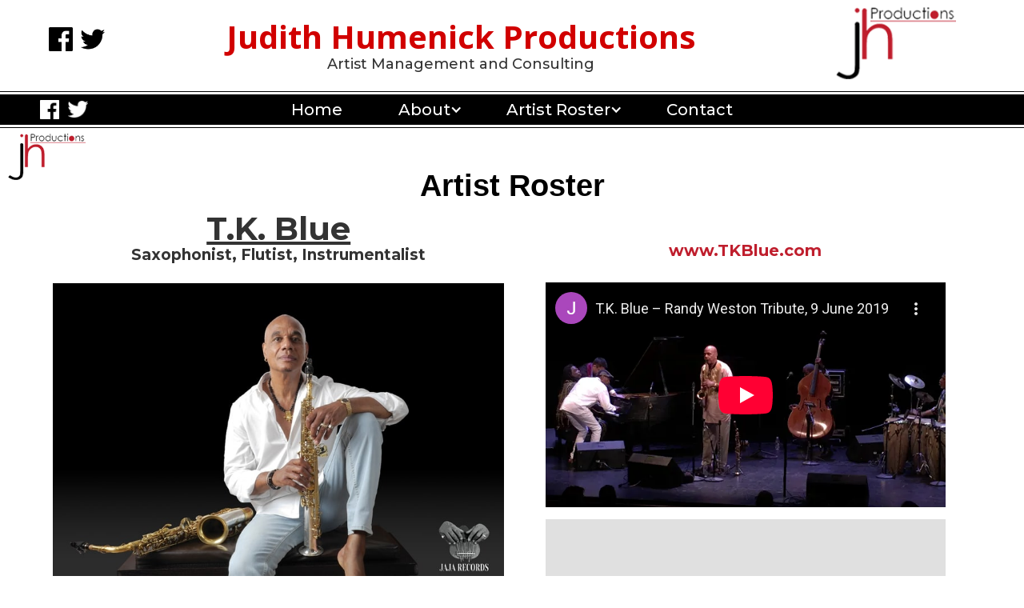

--- FILE ---
content_type: text/html
request_url: https://jhumenickproductions.com/tk-blue.html
body_size: 13071
content:
<!DOCTYPE html><!--  This site was created in Webflow. https://webflow.com  --><!--  Last Published: Fri Dec 05 2025 17:59:51 GMT+0000 (Coordinated Universal Time)  -->
<html data-wf-page="5e727caac00fb71f8bceb70e" data-wf-site="5e0e7514930a8b71e0ca167a">
<head>
  <meta charset="utf-8">
  <title>TK Blue | Artist Roster | J Humenick Productions</title>
  <meta content="Judith Humenick Productions provides Jazz artist management, booking and artist consulting services and we are proud to represent a wonderful roster of international Jazz artists and projects. The artist pages on our site provide links to the individual artists&#x27; websites, where you will find comprehensive information about the artists, including reviews, photos, video clips, and press kits." name="description">
  <meta content="TK Blue | Artist Roster | J Humenick Productions" property="og:title">
  <meta content="Judith Humenick Productions provides Jazz artist management, booking and artist consulting services and we are proud to represent a wonderful roster of international Jazz artists and projects. The artist pages on our site provide links to the individual artists&#x27; websites, where you will find comprehensive information about the artists, including reviews, photos, video clips, and press kits." property="og:description">
  <meta content="TK Blue | Artist Roster | J Humenick Productions" property="twitter:title">
  <meta content="Judith Humenick Productions provides Jazz artist management, booking and artist consulting services and we are proud to represent a wonderful roster of international Jazz artists and projects. The artist pages on our site provide links to the individual artists&#x27; websites, where you will find comprehensive information about the artists, including reviews, photos, video clips, and press kits." property="twitter:description">
  <meta property="og:type" content="website">
  <meta content="summary_large_image" name="twitter:card">
  <meta content="width=device-width, initial-scale=1" name="viewport">
  <meta content="Webflow" name="generator">
  <link href="css/normalize.css" rel="stylesheet" type="text/css">
  <link href="css/webflow.css" rel="stylesheet" type="text/css">
  <link href="css/jhumenick.webflow.css" rel="stylesheet" type="text/css">
  <link href="https://fonts.googleapis.com" rel="preconnect">
  <link href="https://fonts.gstatic.com" rel="preconnect" crossorigin="anonymous">
  <script src="https://ajax.googleapis.com/ajax/libs/webfont/1.6.26/webfont.js" type="text/javascript"></script>
  <script type="text/javascript">WebFont.load({  google: {    families: ["Open Sans:300,300italic,400,400italic,600,600italic,700,700italic,800,800italic","Montserrat:100,100italic,200,200italic,300,300italic,400,400italic,500,500italic,600,600italic,700,700italic,800,800italic,900,900italic"]  }});</script>
  <script type="text/javascript">!function(o,c){var n=c.documentElement,t=" w-mod-";n.className+=t+"js",("ontouchstart"in o||o.DocumentTouch&&c instanceof DocumentTouch)&&(n.className+=t+"touch")}(window,document);</script>
  <link href="images/favicon.png" rel="shortcut icon" type="image/x-icon">
  <link href="images/webclip.png" rel="apple-touch-icon">
</head>
<body>
  <div class="header">
    <div class="social-media">
      <a href="https://www.facebook.com/JudithHumenickProductions" target="_blank" class="sociallinks facebook w-inline-block"></a>
      <a href="https://twitter.com/JudithHumenick" target="_blank" class="sociallinks twitter w-inline-block"></a>
    </div>
    <div class="div-block-2">
      <div class="text-block">Judith Humenick Productions</div>
      <div class="text-block-2">Artist Management and Consulting</div>
    </div>
    <div class="div-block-4"><img src="images/colorlogo.png" width="89" alt="" class="image-2"></div>
  </div>
  <div class="nav">
    <div class="logo-colored"><img src="images/colorlogo.png" width="97" alt=""></div>
    <div data-w-id="940a1318-fe6f-86dc-bbf6-dc4387ccb69e" class="main-nav">
      <div class="socialmedia">
        <a href="https://www.facebook.com/JudithHumenickProductions" target="_blank" class="link-block w-inline-block"></a>
        <a href="https://twitter.com/JudithHumenick" target="_blank" class="link-block-2 w-inline-block"></a>
      </div>
      <div data-collapse="medium" data-animation="default" data-duration="400" data-easing="ease" data-easing2="ease" role="banner" class="navbar w-nav">
        <nav role="navigation" class="nav-menu w-nav-menu">
          <a href="index.html" class="nav-link-2 w-nav-link">Home</a>
          <div data-delay="0" data-hover="false" class="dropdown w-dropdown">
            <div class="nav-link-2 w-dropdown-toggle">
              <div class="icon w-icon-dropdown-toggle"></div>
              <div class="text-block-40">About</div>
            </div>
            <nav class="dropdown-list w-dropdown-list">
              <a href="about-ceo.html" class="dropdown-link w-dropdown-link">CEO</a>
              <a href="about-company.html" class="dropdown-link w-dropdown-link">Company</a>
            </nav>
          </div>
          <div data-delay="0" data-hover="false" class="dropdown-2 w-dropdown">
            <div class="nav-link-2 w-dropdown-toggle">
              <div class="icon-2 w-icon-dropdown-toggle"></div>
              <div class="text-block-41">Artist Roster</div>
            </div>
            <nav class="dropdown-list-2 w-dropdown-list">
              <a href="samuel-bonnet.html" class="dropdown-link w-dropdown-link">Samuel Bonnet</a>
              <a href="derrick-gardner.html" class="dropdown-link w-dropdown-link">Derrick Gardner</a>
              <a href="tk-blue.html" aria-current="page" class="dropdown-link w-dropdown-link w--current">T.K. Blue</a>
              <a href="angela-verbrugge.html" class="dropdown-link w-dropdown-link">Angela Verbrugge</a>
              <a href="eastwood-symphonic.html" class="dropdown-link w-dropdown-link">Kyle Eastwood</a>
              <a href="lorne-lofsky.html" class="dropdown-link w-dropdown-link">Lorne Lofsky</a>
              <a href="kirk-macdonald.html" class="dropdown-link w-dropdown-link">Kirk MacDonald</a>
              <a href="https://canadianjazzcollective.com" target="_blank" class="dropdown-link w-dropdown-link">Canadian Jazz Collective</a>
              <a href="artist-roster.html" class="dropdown-link w-dropdown-link">View All Artists in Grid</a>
            </nav>
          </div>
          <div data-delay="0" data-hover="false" class="dropdown-2 w-dropdown">
            <div class="nav-link-2 specialprojectsdd w-dropdown-toggle">
              <div class="icon-2 w-icon-dropdown-toggle"></div>
              <div class="text-block-41">Special Projects</div>
            </div>
            <nav class="dropdown-list-2 w-dropdown-list">
              <a href="eastwood-symphonic.html" class="dropdown-link w-dropdown-link">Eastwood Symphonic</a>
              <a href="https://canadianjazzcollective.com" target="_blank" class="dropdown-link w-dropdown-link">Canadian Jazz Collective</a>
              <a href="project-roster.html" class="dropdown-link w-dropdown-link">View All Projects in Grid</a>
            </nav>
          </div>
          <a href="contact.html" class="nav-link-2 w-nav-link">Contact</a>
        </nav>
        <div class="menu-button w-nav-button">
          <div class="text-block-3">MENU</div>
        </div>
      </div>
      <div class="div-block-40"></div>
    </div>
  </div>
  <div class="div-block-10">
    <div>
      <h1 class="heading">Artist Roster<br></h1>
    </div>
    <div class="div-block-31">
      <div class="columns-2 w-row">
        <div class="w-col w-col-6">
          <div class="div-block-32">
            <div class="text-block-27">T.K. Blue</div>
            <div class="text-block-26"><strong>Saxophonist, Flutist, Instrumentalist</strong></div>
            <a href="https://www.TKBlue.com" target="_blank" class="link-5"><strong>www.TKBlue.com</strong></a>
            <div class="div-block-33"><img src="images/ArtistTKBlue1.jpg" sizes="(max-width: 479px) 96vw, (max-width: 767px) 97vw, (max-width: 1279px) 48vw, 49vw" srcset="images/ArtistTKBlue1-p-800.jpeg 800w, images/ArtistTKBlue1.jpg 1004w" alt="" class="image-11"></div>
          </div>
          <a href="#" class="w-inline-block w-lightbox"><img src="images/TKBluePostCardBack.jpg" sizes="(max-width: 479px) 96vw, (max-width: 767px) 97vw, (max-width: 1279px) 48vw, 49vw" srcset="images/TKBluePostCardBack-p-500.jpeg 500w, images/TKBluePostCardBack-p-800.jpeg 800w, images/TKBluePostCardBack.jpg 1019w" alt="">
            <script type="application/json" class="w-json">{
  "items": [
    {
      "_id": "5e76b0cdcdc6be8198037f40",
      "origFileName": "TKBluePostCardBack.jpg",
      "fileName": "TKBluePostCardBack.jpg",
      "fileSize": 244992,
      "height": 679,
      "url": "images/TKBluePostCardBack.jpg",
      "width": 1019,
      "type": "image"
    }
  ],
  "group": ""
}</script>
          </a>
          <div class="artist-list">
            <div class="text-block-39">Other JHP Artists:</div>
            <a href="samuel-bonnet.html" class="link-6">Samuel Bonnet</a>
            <a href="andy-milne.html" class="link-6">Andy Milne</a>
            <a href="derrick-gardner.html" class="link-6">Derrick Gardner</a>
            <a href="angela-verbrugge.html" class="link-6">Angela Verbrugge</a>
            <a href="eastwood-symphonic.html" class="link-6">Kyle Eastwood</a>
            <a href="lorne-lofsky.html" class="link-6">Lorne Lofsky</a>
            <a href="https://canadianjazzcollective.com" target="_blank" class="link-6">Canadian Jazz Collective</a>
            <a href="kirk-macdonald.html" class="link-6">Kirk MacDonald</a>
          </div>
        </div>
        <div class="column-3 w-col w-col-6">
          <div class="artistsweblink">
            <a href="https://www.TKBlue.com" target="_blank" class="link-4"><strong class="bold-text-2">www.TKBlue.com</strong></a>
          </div>
          <div class="w-layout-grid grid-4">
            <div id="w-node-c296b5a3-25e3-c249-b381-ee79901b0bed-8bceb70e" style="padding-top:56.17021276595745%" class="w-embed-youtubevideo"><iframe src="https://www.youtube-nocookie.com/embed/6kqGGoikTZY?rel=0&amp;controls=1&amp;autoplay=0&amp;mute=0&amp;start=0" frameborder="0" style="position:absolute;left:0;top:0;width:100%;height:100%;pointer-events:auto" allow="autoplay; encrypted-media" allowfullscreen="" title="T.K. Blue - Randy Weston Tribute, 9 June 2019"></iframe></div>
            <div style="padding-top:56.17021276595745%" class="w-embed-youtubevideo"><iframe src="https://www.youtube.com/embed/QxAQ3-mvrp4?rel=0&amp;controls=1&amp;autoplay=0&amp;mute=0&amp;start=0" frameborder="0" style="position:absolute;left:0;top:0;width:100%;height:100%;pointer-events:auto" allow="autoplay; encrypted-media" allowfullscreen="" title="T.K. Blue New Album Amour"></iframe></div>
            <div style="padding-top:56.17021276595745%" class="w-embed-youtubevideo"><iframe src="https://www.youtube.com/embed/QiEKLHAj4XI?rel=0&amp;controls=1&amp;autoplay=0&amp;mute=0&amp;start=0" frameborder="0" style="position:absolute;left:0;top:0;width:100%;height:100%;pointer-events:auto" allow="autoplay; encrypted-media" allowfullscreen="" title="T.K. Blue A Warm Embrace"></iframe></div>
            <div style="padding-top:56.17021276595745%" class="w-embed-youtubevideo"><iframe src="https://www.youtube.com/embed/I9zpZoaDa1U?rel=0&amp;controls=1&amp;autoplay=0&amp;mute=0&amp;start=0" frameborder="0" style="position:absolute;left:0;top:0;width:100%;height:100%;pointer-events:auto" allow="autoplay; encrypted-media" allowfullscreen="" title="T.K. Blue CD Release LATINBIRD"></iframe></div>
          </div>
        </div>
      </div>
    </div>
    <div class="div-block-12">
      <div class="div-block-30"></div>
    </div>
  </div>
  <div class="canada">
    <a href="#" class="link-block-7 w-inline-block">
      <div class="div-block-42"><img src="images/CanadaWordmark-Combined-CMYK-Black.png" loading="lazy" width="419" sizes="(max-width: 479px) 100vw, 419px" alt="" srcset="images/CanadaWordmark-Combined-CMYK-Black-p-500.png 500w, images/CanadaWordmark-Combined-CMYK-Black.png 965w" class="image-14"></div><img src="images/CanadaFactor.png" loading="lazy" alt="" class="image-13">
    </a>
  </div>
  <div class="div-block-7">
    <div class="div-block-9">
      <div class="text-block-5">Copyright©2020. Judith Humenick Productions. All Rights Reserved.</div>
    </div>
    <div class="div-block-8">
      <div class="text-block-5">Developed by: <a href="https://www.iBizShoutOut.com" target="_blank" class="link">iBiz Shout-Out</a>
      </div>
    </div>
  </div>
  <script src="https://d3e54v103j8qbb.cloudfront.net/js/jquery-3.5.1.min.dc5e7f18c8.js?site=5e0e7514930a8b71e0ca167a" type="text/javascript" integrity="sha256-9/aliU8dGd2tb6OSsuzixeV4y/faTqgFtohetphbbj0=" crossorigin="anonymous"></script>
  <script src="js/webflow.js" type="text/javascript"></script>
</body>
</html>

--- FILE ---
content_type: text/html; charset=utf-8
request_url: https://www.youtube-nocookie.com/embed/6kqGGoikTZY?rel=0&controls=1&autoplay=0&mute=0&start=0
body_size: 69898
content:
<!DOCTYPE html><html lang="en" dir="ltr" data-cast-api-enabled="true"><head><meta name="viewport" content="width=device-width, initial-scale=1"><script nonce="4SV0efmWoPPLQ43H6fc5Wg">if ('undefined' == typeof Symbol || 'undefined' == typeof Symbol.iterator) {delete Array.prototype.entries;}</script><style name="www-roboto" nonce="DkiRaibyigw_UwS6u9BMjg">@font-face{font-family:'Roboto';font-style:normal;font-weight:400;font-stretch:100%;src:url(//fonts.gstatic.com/s/roboto/v48/KFO7CnqEu92Fr1ME7kSn66aGLdTylUAMa3GUBHMdazTgWw.woff2)format('woff2');unicode-range:U+0460-052F,U+1C80-1C8A,U+20B4,U+2DE0-2DFF,U+A640-A69F,U+FE2E-FE2F;}@font-face{font-family:'Roboto';font-style:normal;font-weight:400;font-stretch:100%;src:url(//fonts.gstatic.com/s/roboto/v48/KFO7CnqEu92Fr1ME7kSn66aGLdTylUAMa3iUBHMdazTgWw.woff2)format('woff2');unicode-range:U+0301,U+0400-045F,U+0490-0491,U+04B0-04B1,U+2116;}@font-face{font-family:'Roboto';font-style:normal;font-weight:400;font-stretch:100%;src:url(//fonts.gstatic.com/s/roboto/v48/KFO7CnqEu92Fr1ME7kSn66aGLdTylUAMa3CUBHMdazTgWw.woff2)format('woff2');unicode-range:U+1F00-1FFF;}@font-face{font-family:'Roboto';font-style:normal;font-weight:400;font-stretch:100%;src:url(//fonts.gstatic.com/s/roboto/v48/KFO7CnqEu92Fr1ME7kSn66aGLdTylUAMa3-UBHMdazTgWw.woff2)format('woff2');unicode-range:U+0370-0377,U+037A-037F,U+0384-038A,U+038C,U+038E-03A1,U+03A3-03FF;}@font-face{font-family:'Roboto';font-style:normal;font-weight:400;font-stretch:100%;src:url(//fonts.gstatic.com/s/roboto/v48/KFO7CnqEu92Fr1ME7kSn66aGLdTylUAMawCUBHMdazTgWw.woff2)format('woff2');unicode-range:U+0302-0303,U+0305,U+0307-0308,U+0310,U+0312,U+0315,U+031A,U+0326-0327,U+032C,U+032F-0330,U+0332-0333,U+0338,U+033A,U+0346,U+034D,U+0391-03A1,U+03A3-03A9,U+03B1-03C9,U+03D1,U+03D5-03D6,U+03F0-03F1,U+03F4-03F5,U+2016-2017,U+2034-2038,U+203C,U+2040,U+2043,U+2047,U+2050,U+2057,U+205F,U+2070-2071,U+2074-208E,U+2090-209C,U+20D0-20DC,U+20E1,U+20E5-20EF,U+2100-2112,U+2114-2115,U+2117-2121,U+2123-214F,U+2190,U+2192,U+2194-21AE,U+21B0-21E5,U+21F1-21F2,U+21F4-2211,U+2213-2214,U+2216-22FF,U+2308-230B,U+2310,U+2319,U+231C-2321,U+2336-237A,U+237C,U+2395,U+239B-23B7,U+23D0,U+23DC-23E1,U+2474-2475,U+25AF,U+25B3,U+25B7,U+25BD,U+25C1,U+25CA,U+25CC,U+25FB,U+266D-266F,U+27C0-27FF,U+2900-2AFF,U+2B0E-2B11,U+2B30-2B4C,U+2BFE,U+3030,U+FF5B,U+FF5D,U+1D400-1D7FF,U+1EE00-1EEFF;}@font-face{font-family:'Roboto';font-style:normal;font-weight:400;font-stretch:100%;src:url(//fonts.gstatic.com/s/roboto/v48/KFO7CnqEu92Fr1ME7kSn66aGLdTylUAMaxKUBHMdazTgWw.woff2)format('woff2');unicode-range:U+0001-000C,U+000E-001F,U+007F-009F,U+20DD-20E0,U+20E2-20E4,U+2150-218F,U+2190,U+2192,U+2194-2199,U+21AF,U+21E6-21F0,U+21F3,U+2218-2219,U+2299,U+22C4-22C6,U+2300-243F,U+2440-244A,U+2460-24FF,U+25A0-27BF,U+2800-28FF,U+2921-2922,U+2981,U+29BF,U+29EB,U+2B00-2BFF,U+4DC0-4DFF,U+FFF9-FFFB,U+10140-1018E,U+10190-1019C,U+101A0,U+101D0-101FD,U+102E0-102FB,U+10E60-10E7E,U+1D2C0-1D2D3,U+1D2E0-1D37F,U+1F000-1F0FF,U+1F100-1F1AD,U+1F1E6-1F1FF,U+1F30D-1F30F,U+1F315,U+1F31C,U+1F31E,U+1F320-1F32C,U+1F336,U+1F378,U+1F37D,U+1F382,U+1F393-1F39F,U+1F3A7-1F3A8,U+1F3AC-1F3AF,U+1F3C2,U+1F3C4-1F3C6,U+1F3CA-1F3CE,U+1F3D4-1F3E0,U+1F3ED,U+1F3F1-1F3F3,U+1F3F5-1F3F7,U+1F408,U+1F415,U+1F41F,U+1F426,U+1F43F,U+1F441-1F442,U+1F444,U+1F446-1F449,U+1F44C-1F44E,U+1F453,U+1F46A,U+1F47D,U+1F4A3,U+1F4B0,U+1F4B3,U+1F4B9,U+1F4BB,U+1F4BF,U+1F4C8-1F4CB,U+1F4D6,U+1F4DA,U+1F4DF,U+1F4E3-1F4E6,U+1F4EA-1F4ED,U+1F4F7,U+1F4F9-1F4FB,U+1F4FD-1F4FE,U+1F503,U+1F507-1F50B,U+1F50D,U+1F512-1F513,U+1F53E-1F54A,U+1F54F-1F5FA,U+1F610,U+1F650-1F67F,U+1F687,U+1F68D,U+1F691,U+1F694,U+1F698,U+1F6AD,U+1F6B2,U+1F6B9-1F6BA,U+1F6BC,U+1F6C6-1F6CF,U+1F6D3-1F6D7,U+1F6E0-1F6EA,U+1F6F0-1F6F3,U+1F6F7-1F6FC,U+1F700-1F7FF,U+1F800-1F80B,U+1F810-1F847,U+1F850-1F859,U+1F860-1F887,U+1F890-1F8AD,U+1F8B0-1F8BB,U+1F8C0-1F8C1,U+1F900-1F90B,U+1F93B,U+1F946,U+1F984,U+1F996,U+1F9E9,U+1FA00-1FA6F,U+1FA70-1FA7C,U+1FA80-1FA89,U+1FA8F-1FAC6,U+1FACE-1FADC,U+1FADF-1FAE9,U+1FAF0-1FAF8,U+1FB00-1FBFF;}@font-face{font-family:'Roboto';font-style:normal;font-weight:400;font-stretch:100%;src:url(//fonts.gstatic.com/s/roboto/v48/KFO7CnqEu92Fr1ME7kSn66aGLdTylUAMa3OUBHMdazTgWw.woff2)format('woff2');unicode-range:U+0102-0103,U+0110-0111,U+0128-0129,U+0168-0169,U+01A0-01A1,U+01AF-01B0,U+0300-0301,U+0303-0304,U+0308-0309,U+0323,U+0329,U+1EA0-1EF9,U+20AB;}@font-face{font-family:'Roboto';font-style:normal;font-weight:400;font-stretch:100%;src:url(//fonts.gstatic.com/s/roboto/v48/KFO7CnqEu92Fr1ME7kSn66aGLdTylUAMa3KUBHMdazTgWw.woff2)format('woff2');unicode-range:U+0100-02BA,U+02BD-02C5,U+02C7-02CC,U+02CE-02D7,U+02DD-02FF,U+0304,U+0308,U+0329,U+1D00-1DBF,U+1E00-1E9F,U+1EF2-1EFF,U+2020,U+20A0-20AB,U+20AD-20C0,U+2113,U+2C60-2C7F,U+A720-A7FF;}@font-face{font-family:'Roboto';font-style:normal;font-weight:400;font-stretch:100%;src:url(//fonts.gstatic.com/s/roboto/v48/KFO7CnqEu92Fr1ME7kSn66aGLdTylUAMa3yUBHMdazQ.woff2)format('woff2');unicode-range:U+0000-00FF,U+0131,U+0152-0153,U+02BB-02BC,U+02C6,U+02DA,U+02DC,U+0304,U+0308,U+0329,U+2000-206F,U+20AC,U+2122,U+2191,U+2193,U+2212,U+2215,U+FEFF,U+FFFD;}@font-face{font-family:'Roboto';font-style:normal;font-weight:500;font-stretch:100%;src:url(//fonts.gstatic.com/s/roboto/v48/KFO7CnqEu92Fr1ME7kSn66aGLdTylUAMa3GUBHMdazTgWw.woff2)format('woff2');unicode-range:U+0460-052F,U+1C80-1C8A,U+20B4,U+2DE0-2DFF,U+A640-A69F,U+FE2E-FE2F;}@font-face{font-family:'Roboto';font-style:normal;font-weight:500;font-stretch:100%;src:url(//fonts.gstatic.com/s/roboto/v48/KFO7CnqEu92Fr1ME7kSn66aGLdTylUAMa3iUBHMdazTgWw.woff2)format('woff2');unicode-range:U+0301,U+0400-045F,U+0490-0491,U+04B0-04B1,U+2116;}@font-face{font-family:'Roboto';font-style:normal;font-weight:500;font-stretch:100%;src:url(//fonts.gstatic.com/s/roboto/v48/KFO7CnqEu92Fr1ME7kSn66aGLdTylUAMa3CUBHMdazTgWw.woff2)format('woff2');unicode-range:U+1F00-1FFF;}@font-face{font-family:'Roboto';font-style:normal;font-weight:500;font-stretch:100%;src:url(//fonts.gstatic.com/s/roboto/v48/KFO7CnqEu92Fr1ME7kSn66aGLdTylUAMa3-UBHMdazTgWw.woff2)format('woff2');unicode-range:U+0370-0377,U+037A-037F,U+0384-038A,U+038C,U+038E-03A1,U+03A3-03FF;}@font-face{font-family:'Roboto';font-style:normal;font-weight:500;font-stretch:100%;src:url(//fonts.gstatic.com/s/roboto/v48/KFO7CnqEu92Fr1ME7kSn66aGLdTylUAMawCUBHMdazTgWw.woff2)format('woff2');unicode-range:U+0302-0303,U+0305,U+0307-0308,U+0310,U+0312,U+0315,U+031A,U+0326-0327,U+032C,U+032F-0330,U+0332-0333,U+0338,U+033A,U+0346,U+034D,U+0391-03A1,U+03A3-03A9,U+03B1-03C9,U+03D1,U+03D5-03D6,U+03F0-03F1,U+03F4-03F5,U+2016-2017,U+2034-2038,U+203C,U+2040,U+2043,U+2047,U+2050,U+2057,U+205F,U+2070-2071,U+2074-208E,U+2090-209C,U+20D0-20DC,U+20E1,U+20E5-20EF,U+2100-2112,U+2114-2115,U+2117-2121,U+2123-214F,U+2190,U+2192,U+2194-21AE,U+21B0-21E5,U+21F1-21F2,U+21F4-2211,U+2213-2214,U+2216-22FF,U+2308-230B,U+2310,U+2319,U+231C-2321,U+2336-237A,U+237C,U+2395,U+239B-23B7,U+23D0,U+23DC-23E1,U+2474-2475,U+25AF,U+25B3,U+25B7,U+25BD,U+25C1,U+25CA,U+25CC,U+25FB,U+266D-266F,U+27C0-27FF,U+2900-2AFF,U+2B0E-2B11,U+2B30-2B4C,U+2BFE,U+3030,U+FF5B,U+FF5D,U+1D400-1D7FF,U+1EE00-1EEFF;}@font-face{font-family:'Roboto';font-style:normal;font-weight:500;font-stretch:100%;src:url(//fonts.gstatic.com/s/roboto/v48/KFO7CnqEu92Fr1ME7kSn66aGLdTylUAMaxKUBHMdazTgWw.woff2)format('woff2');unicode-range:U+0001-000C,U+000E-001F,U+007F-009F,U+20DD-20E0,U+20E2-20E4,U+2150-218F,U+2190,U+2192,U+2194-2199,U+21AF,U+21E6-21F0,U+21F3,U+2218-2219,U+2299,U+22C4-22C6,U+2300-243F,U+2440-244A,U+2460-24FF,U+25A0-27BF,U+2800-28FF,U+2921-2922,U+2981,U+29BF,U+29EB,U+2B00-2BFF,U+4DC0-4DFF,U+FFF9-FFFB,U+10140-1018E,U+10190-1019C,U+101A0,U+101D0-101FD,U+102E0-102FB,U+10E60-10E7E,U+1D2C0-1D2D3,U+1D2E0-1D37F,U+1F000-1F0FF,U+1F100-1F1AD,U+1F1E6-1F1FF,U+1F30D-1F30F,U+1F315,U+1F31C,U+1F31E,U+1F320-1F32C,U+1F336,U+1F378,U+1F37D,U+1F382,U+1F393-1F39F,U+1F3A7-1F3A8,U+1F3AC-1F3AF,U+1F3C2,U+1F3C4-1F3C6,U+1F3CA-1F3CE,U+1F3D4-1F3E0,U+1F3ED,U+1F3F1-1F3F3,U+1F3F5-1F3F7,U+1F408,U+1F415,U+1F41F,U+1F426,U+1F43F,U+1F441-1F442,U+1F444,U+1F446-1F449,U+1F44C-1F44E,U+1F453,U+1F46A,U+1F47D,U+1F4A3,U+1F4B0,U+1F4B3,U+1F4B9,U+1F4BB,U+1F4BF,U+1F4C8-1F4CB,U+1F4D6,U+1F4DA,U+1F4DF,U+1F4E3-1F4E6,U+1F4EA-1F4ED,U+1F4F7,U+1F4F9-1F4FB,U+1F4FD-1F4FE,U+1F503,U+1F507-1F50B,U+1F50D,U+1F512-1F513,U+1F53E-1F54A,U+1F54F-1F5FA,U+1F610,U+1F650-1F67F,U+1F687,U+1F68D,U+1F691,U+1F694,U+1F698,U+1F6AD,U+1F6B2,U+1F6B9-1F6BA,U+1F6BC,U+1F6C6-1F6CF,U+1F6D3-1F6D7,U+1F6E0-1F6EA,U+1F6F0-1F6F3,U+1F6F7-1F6FC,U+1F700-1F7FF,U+1F800-1F80B,U+1F810-1F847,U+1F850-1F859,U+1F860-1F887,U+1F890-1F8AD,U+1F8B0-1F8BB,U+1F8C0-1F8C1,U+1F900-1F90B,U+1F93B,U+1F946,U+1F984,U+1F996,U+1F9E9,U+1FA00-1FA6F,U+1FA70-1FA7C,U+1FA80-1FA89,U+1FA8F-1FAC6,U+1FACE-1FADC,U+1FADF-1FAE9,U+1FAF0-1FAF8,U+1FB00-1FBFF;}@font-face{font-family:'Roboto';font-style:normal;font-weight:500;font-stretch:100%;src:url(//fonts.gstatic.com/s/roboto/v48/KFO7CnqEu92Fr1ME7kSn66aGLdTylUAMa3OUBHMdazTgWw.woff2)format('woff2');unicode-range:U+0102-0103,U+0110-0111,U+0128-0129,U+0168-0169,U+01A0-01A1,U+01AF-01B0,U+0300-0301,U+0303-0304,U+0308-0309,U+0323,U+0329,U+1EA0-1EF9,U+20AB;}@font-face{font-family:'Roboto';font-style:normal;font-weight:500;font-stretch:100%;src:url(//fonts.gstatic.com/s/roboto/v48/KFO7CnqEu92Fr1ME7kSn66aGLdTylUAMa3KUBHMdazTgWw.woff2)format('woff2');unicode-range:U+0100-02BA,U+02BD-02C5,U+02C7-02CC,U+02CE-02D7,U+02DD-02FF,U+0304,U+0308,U+0329,U+1D00-1DBF,U+1E00-1E9F,U+1EF2-1EFF,U+2020,U+20A0-20AB,U+20AD-20C0,U+2113,U+2C60-2C7F,U+A720-A7FF;}@font-face{font-family:'Roboto';font-style:normal;font-weight:500;font-stretch:100%;src:url(//fonts.gstatic.com/s/roboto/v48/KFO7CnqEu92Fr1ME7kSn66aGLdTylUAMa3yUBHMdazQ.woff2)format('woff2');unicode-range:U+0000-00FF,U+0131,U+0152-0153,U+02BB-02BC,U+02C6,U+02DA,U+02DC,U+0304,U+0308,U+0329,U+2000-206F,U+20AC,U+2122,U+2191,U+2193,U+2212,U+2215,U+FEFF,U+FFFD;}</style><script name="www-roboto" nonce="4SV0efmWoPPLQ43H6fc5Wg">if (document.fonts && document.fonts.load) {document.fonts.load("400 10pt Roboto", "E"); document.fonts.load("500 10pt Roboto", "E");}</script><link rel="stylesheet" href="/s/player/50cc0679/www-player.css" name="www-player" nonce="DkiRaibyigw_UwS6u9BMjg"><style nonce="DkiRaibyigw_UwS6u9BMjg">html {overflow: hidden;}body {font: 12px Roboto, Arial, sans-serif; background-color: #000; color: #fff; height: 100%; width: 100%; overflow: hidden; position: absolute; margin: 0; padding: 0;}#player {width: 100%; height: 100%;}h1 {text-align: center; color: #fff;}h3 {margin-top: 6px; margin-bottom: 3px;}.player-unavailable {position: absolute; top: 0; left: 0; right: 0; bottom: 0; padding: 25px; font-size: 13px; background: url(/img/meh7.png) 50% 65% no-repeat;}.player-unavailable .message {text-align: left; margin: 0 -5px 15px; padding: 0 5px 14px; border-bottom: 1px solid #888; font-size: 19px; font-weight: normal;}.player-unavailable a {color: #167ac6; text-decoration: none;}</style><script nonce="4SV0efmWoPPLQ43H6fc5Wg">var ytcsi={gt:function(n){n=(n||"")+"data_";return ytcsi[n]||(ytcsi[n]={tick:{},info:{},gel:{preLoggedGelInfos:[]}})},now:window.performance&&window.performance.timing&&window.performance.now&&window.performance.timing.navigationStart?function(){return window.performance.timing.navigationStart+window.performance.now()}:function(){return(new Date).getTime()},tick:function(l,t,n){var ticks=ytcsi.gt(n).tick;var v=t||ytcsi.now();if(ticks[l]){ticks["_"+l]=ticks["_"+l]||[ticks[l]];ticks["_"+l].push(v)}ticks[l]=
v},info:function(k,v,n){ytcsi.gt(n).info[k]=v},infoGel:function(p,n){ytcsi.gt(n).gel.preLoggedGelInfos.push(p)},setStart:function(t,n){ytcsi.tick("_start",t,n)}};
(function(w,d){function isGecko(){if(!w.navigator)return false;try{if(w.navigator.userAgentData&&w.navigator.userAgentData.brands&&w.navigator.userAgentData.brands.length){var brands=w.navigator.userAgentData.brands;var i=0;for(;i<brands.length;i++)if(brands[i]&&brands[i].brand==="Firefox")return true;return false}}catch(e){setTimeout(function(){throw e;})}if(!w.navigator.userAgent)return false;var ua=w.navigator.userAgent;return ua.indexOf("Gecko")>0&&ua.toLowerCase().indexOf("webkit")<0&&ua.indexOf("Edge")<
0&&ua.indexOf("Trident")<0&&ua.indexOf("MSIE")<0}ytcsi.setStart(w.performance?w.performance.timing.responseStart:null);var isPrerender=(d.visibilityState||d.webkitVisibilityState)=="prerender";var vName=!d.visibilityState&&d.webkitVisibilityState?"webkitvisibilitychange":"visibilitychange";if(isPrerender){var startTick=function(){ytcsi.setStart();d.removeEventListener(vName,startTick)};d.addEventListener(vName,startTick,false)}if(d.addEventListener)d.addEventListener(vName,function(){ytcsi.tick("vc")},
false);if(isGecko()){var isHidden=(d.visibilityState||d.webkitVisibilityState)=="hidden";if(isHidden)ytcsi.tick("vc")}var slt=function(el,t){setTimeout(function(){var n=ytcsi.now();el.loadTime=n;if(el.slt)el.slt()},t)};w.__ytRIL=function(el){if(!el.getAttribute("data-thumb"))if(w.requestAnimationFrame)w.requestAnimationFrame(function(){slt(el,0)});else slt(el,16)}})(window,document);
</script><script nonce="4SV0efmWoPPLQ43H6fc5Wg">var ytcfg={d:function(){return window.yt&&yt.config_||ytcfg.data_||(ytcfg.data_={})},get:function(k,o){return k in ytcfg.d()?ytcfg.d()[k]:o},set:function(){var a=arguments;if(a.length>1)ytcfg.d()[a[0]]=a[1];else{var k;for(k in a[0])ytcfg.d()[k]=a[0][k]}}};
ytcfg.set({"CLIENT_CANARY_STATE":"none","DEVICE":"cbr\u003dChrome\u0026cbrand\u003dapple\u0026cbrver\u003d131.0.0.0\u0026ceng\u003dWebKit\u0026cengver\u003d537.36\u0026cos\u003dMacintosh\u0026cosver\u003d10_15_7\u0026cplatform\u003dDESKTOP","EVENT_ID":"ZPZHab_TLtjC-L4P0t6vgQg","EXPERIMENT_FLAGS":{"ab_det_apm":true,"ab_det_el_h":true,"ab_det_em_inj":true,"ab_l_sig_st":true,"ab_l_sig_st_e":true,"ab_sa_ef":true,"action_companion_center_align_description":true,"allow_skip_networkless":true,"always_send_and_write":true,"att_web_record_metrics":true,"attmusi":true,"c3_enable_button_impression_logging":true,"c3_watch_page_component":true,"cancel_pending_navs":true,"clean_up_manual_attribution_header":true,"config_age_report_killswitch":true,"cow_optimize_idom_compat":true,"csi_config_handling_infra":true,"csi_on_gel":true,"delhi_mweb_colorful_sd":true,"delhi_mweb_colorful_sd_v2":true,"deprecate_csi_has_info":true,"deprecate_pair_servlet_enabled":true,"desktop_sparkles_light_cta_button":true,"disable_cached_masthead_data":true,"disable_child_node_auto_formatted_strings":true,"disable_enf_isd":true,"disable_log_to_visitor_layer":true,"disable_pacf_logging_for_memory_limited_tv":true,"embeds_enable_eid_enforcement_for_marketing_pages":true,"embeds_enable_eid_enforcement_for_youtube":true,"embeds_enable_eid_log_for_marketing_pages":true,"embeds_enable_info_panel_dismissal":true,"embeds_enable_pfp_always_unbranded":true,"embeds_serve_es6_client":true,"embeds_web_nwl_disable_nocookie":true,"embeds_web_updated_shorts_definition_fix":true,"enable_active_view_display_ad_renderer_web_home":true,"enable_ad_disclosure_banner_a11y_fix":true,"enable_chips_shelf_view_model_fully_reactive":true,"enable_client_creator_goal_ticker_bar_revamp":true,"enable_client_only_wiz_direct_reactions":true,"enable_client_sli_logging":true,"enable_client_streamz_web":true,"enable_client_ve_spec":true,"enable_cloud_save_error_popup_after_retry":true,"enable_cookie_reissue_iframe":true,"enable_dai_sdf_h5_preroll":true,"enable_datasync_id_header_in_web_vss_pings":true,"enable_default_mono_cta_migration_web_client":true,"enable_dma_post_enforcement":true,"enable_docked_chat_messages":true,"enable_entity_store_from_dependency_injection":true,"enable_inline_muted_playback_on_web_search":true,"enable_inline_muted_playback_on_web_search_for_vdc":true,"enable_inline_muted_playback_on_web_search_for_vdcb":true,"enable_is_extended_monitoring":true,"enable_is_mini_app_page_active_bugfix":true,"enable_live_overlay_feed_in_live_chat":true,"enable_logging_first_user_action_after_game_ready":true,"enable_ltc_param_fetch_from_innertube":true,"enable_masthead_mweb_padding_fix":true,"enable_menu_renderer_button_in_mweb_hclr":true,"enable_mini_app_command_handler_mweb_fix":true,"enable_mini_app_iframe_loaded_logging":true,"enable_mini_guide_downloads_item":true,"enable_mixed_direction_formatted_strings":true,"enable_mweb_livestream_ui_update":true,"enable_mweb_new_caption_language_picker":true,"enable_names_handles_account_switcher":true,"enable_network_request_logging_on_game_events":true,"enable_new_paid_product_placement":true,"enable_obtaining_ppn_query_param":true,"enable_open_in_new_tab_icon_for_short_dr_for_desktop_search":true,"enable_open_yt_content":true,"enable_origin_query_parameter_bugfix":true,"enable_pause_ads_on_ytv_html5":true,"enable_payments_purchase_manager":true,"enable_pdp_icon_prefetch":true,"enable_pl_r_si_fa":true,"enable_place_pivot_url":true,"enable_playable_a11y_label_with_badge_text":true,"enable_pv_screen_modern_text":true,"enable_removing_navbar_title_on_hashtag_page_mweb":true,"enable_resetting_scroll_position_on_flow_change":true,"enable_rta_manager":true,"enable_sdf_companion_h5":true,"enable_sdf_dai_h5_midroll":true,"enable_sdf_h5_endemic_mid_post_roll":true,"enable_sdf_on_h5_unplugged_vod_midroll":true,"enable_sdf_shorts_player_bytes_h5":true,"enable_sdk_performance_network_logging":true,"enable_sending_unwrapped_game_audio_as_serialized_metadata":true,"enable_sfv_effect_pivot_url":true,"enable_shorts_new_carousel":true,"enable_skip_ad_guidance_prompt":true,"enable_skippable_ads_for_unplugged_ad_pod":true,"enable_smearing_expansion_dai":true,"enable_third_party_info":true,"enable_time_out_messages":true,"enable_timeline_view_modern_transcript_fe":true,"enable_video_display_compact_button_group_for_desktop_search":true,"enable_watch_next_pause_autoplay_lact":true,"enable_web_delhi_icons":true,"enable_web_home_top_landscape_image_layout_level_click":true,"enable_web_tiered_gel":true,"enable_window_constrained_buy_flow_dialog":true,"enable_wiz_queue_effect_and_on_init_initial_runs":true,"enable_ypc_spinners":true,"enable_yt_ata_iframe_authuser":true,"export_networkless_options":true,"export_player_version_to_ytconfig":true,"fill_single_video_with_notify_to_lasr":true,"fix_ad_miniplayer_controls_rendering":true,"fix_ads_tracking_for_swf_config_deprecation_mweb":true,"h5_companion_enable_adcpn_macro_substitution_for_click_pings":true,"h5_inplayer_enable_adcpn_macro_substitution_for_click_pings":true,"h5_reset_cache_and_filter_before_update_masthead":true,"hide_channel_creation_title_for_mweb":true,"high_ccv_client_side_caching_h5":true,"html5_log_trigger_events_with_debug_data":true,"html5_ssdai_enable_media_end_cue_range":true,"il_attach_cache_limit":true,"il_use_view_model_logging_context":true,"is_browser_support_for_webcam_streaming":true,"json_condensed_response":true,"kev_adb_pg":true,"kevlar_display_downloads_numbers":true,"kevlar_gel_error_routing":true,"kevlar_modern_downloads_extra_compact":true,"kevlar_modern_downloads_page":true,"kevlar_modern_downloads_skip_downloads_title":true,"kevlar_watch_cinematics":true,"live_chat_enable_controller_extraction":true,"live_chat_enable_rta_manager":true,"live_chat_increased_min_height":true,"log_click_with_layer_from_element_in_command_handler":true,"log_errors_through_nwl_on_retry":true,"mdx_enable_privacy_disclosure_ui":true,"mdx_load_cast_api_bootstrap_script":true,"medium_progress_bar_modification":true,"migrate_remaining_web_ad_badges_to_innertube":true,"mobile_account_menu_refresh":true,"mweb_a11y_enable_player_controls_invisible_toggle":true,"mweb_account_linking_noapp":true,"mweb_after_render_to_scheduler":true,"mweb_allow_modern_search_suggest_behavior":true,"mweb_animated_actions":true,"mweb_app_upsell_button_direct_to_app":true,"mweb_big_progress_bar":true,"mweb_c3_disable_carve_out":true,"mweb_c3_disable_carve_out_keep_external_links":true,"mweb_c3_enable_adaptive_signals":true,"mweb_c3_endscreen":true,"mweb_c3_endscreen_v2":true,"mweb_c3_library_page_enable_recent_shelf":true,"mweb_c3_remove_web_navigation_endpoint_data":true,"mweb_c3_use_canonical_from_player_response":true,"mweb_cinematic_watch":true,"mweb_command_handler":true,"mweb_delay_watch_initial_data":true,"mweb_disable_searchbar_scroll":true,"mweb_enable_fine_scrubbing_for_recs":true,"mweb_enable_keto_batch_player_fullscreen":true,"mweb_enable_keto_batch_player_progress_bar":true,"mweb_enable_keto_batch_player_tooltips":true,"mweb_enable_lockup_view_model_for_ucp":true,"mweb_enable_more_drawer":true,"mweb_enable_optional_fullscreen_landscape_locking":true,"mweb_enable_overlay_touch_manager":true,"mweb_enable_premium_carve_out_fix":true,"mweb_enable_refresh_detection":true,"mweb_enable_search_imp":true,"mweb_enable_sequence_signal":true,"mweb_enable_shorts_pivot_button":true,"mweb_enable_shorts_video_preload":true,"mweb_enable_skippables_on_jio_phone":true,"mweb_enable_storyboards":true,"mweb_enable_varispeed_controller":true,"mweb_enable_video_preview_focus_rerouting":true,"mweb_enable_warm_channel_requests":true,"mweb_enable_watch_feed_infinite_scroll":true,"mweb_enable_wrapped_unplugged_pause_membership_dialog_renderer":true,"mweb_filter_video_format_in_webfe":true,"mweb_fix_livestream_seeking":true,"mweb_fix_monitor_visibility_after_render":true,"mweb_fix_section_list_continuation_item_renderers":true,"mweb_force_ios_fallback_to_native_control":true,"mweb_fp_auto_fullscreen":true,"mweb_fullscreen_controls":true,"mweb_fullscreen_controls_action_buttons":true,"mweb_fullscreen_watch_system":true,"mweb_home_reactive_shorts":true,"mweb_innertube_search_command":true,"mweb_lang_in_html":true,"mweb_like_button_synced_with_entities":true,"mweb_logo_use_home_page_ve":true,"mweb_module_decoration":true,"mweb_native_control_in_faux_fullscreen_shared":true,"mweb_panel_container_inert":true,"mweb_player_control_on_hover":true,"mweb_player_delhi_dtts":true,"mweb_player_settings_use_bottom_sheet":true,"mweb_player_show_previous_next_buttons_in_playlist":true,"mweb_player_skip_no_op_state_changes":true,"mweb_player_user_select_none":true,"mweb_playlist_engagement_panel":true,"mweb_progress_bar_seek_on_mouse_click":true,"mweb_pull_2_full":true,"mweb_pull_2_full_enable_touch_handlers":true,"mweb_schedule_warm_watch_response":true,"mweb_searchbox_legacy_navigation":true,"mweb_see_fewer_shorts":true,"mweb_sheets_ui_refresh":true,"mweb_shorts_comments_panel_id_change":true,"mweb_shorts_early_continuation":true,"mweb_show_ios_smart_banner":true,"mweb_use_server_url_on_startup":true,"mweb_watch_captions_enable_auto_translate":true,"mweb_watch_captions_set_default_size":true,"mweb_watch_stop_scheduler_on_player_response":true,"mweb_watchfeed_big_thumbnails":true,"mweb_yt_searchbox":true,"networkless_logging":true,"no_client_ve_attach_unless_shown":true,"nwl_send_from_memory_when_online":true,"pageid_as_header_web":true,"playback_settings_use_switch_menu":true,"player_controls_autonav_fix":true,"player_controls_skip_double_signal_update":true,"polymer_bad_build_labels":true,"polymer_verifiy_app_state":true,"qoe_send_and_write":true,"remove_masthead_channel_banner_on_refresh":true,"remove_slot_id_exited_trigger_for_dai_in_player_slot_expire":true,"replace_client_url_parsing_with_server_signal":true,"service_worker_enabled":true,"service_worker_push_enabled":true,"service_worker_push_home_page_prompt":true,"service_worker_push_watch_page_prompt":true,"shell_load_gcf":true,"shorten_initial_gel_batch_timeout":true,"should_use_yt_voice_endpoint_in_kaios":true,"skip_invalid_ytcsi_ticks":true,"skip_setting_info_in_csi_data_object":true,"smarter_ve_dedupping":true,"speedmaster_no_seek":true,"start_client_gcf_mweb":true,"suppress_error_204_logging":true,"synced_panel_scrolling_controller":true,"use_event_time_ms_header":true,"use_fifo_for_networkless":true,"use_player_abuse_bg_library":true,"use_request_time_ms_header":true,"use_session_based_sampling":true,"use_thumbnail_overlay_time_status_renderer_for_live_badge":true,"use_ts_visibilitylogger":true,"vss_final_ping_send_and_write":true,"vss_playback_use_send_and_write":true,"web_adaptive_repeat_ase":true,"web_always_load_chat_support":true,"web_animated_like":true,"web_api_url":true,"web_autonav_allow_off_by_default":true,"web_button_vm_refactor_disabled":true,"web_c3_log_app_init_finish":true,"web_csi_action_sampling_enabled":true,"web_dedupe_ve_grafting":true,"web_disable_backdrop_filter":true,"web_enable_ab_rsp_cl":true,"web_enable_course_icon_update":true,"web_enable_error_204":true,"web_enable_horizontal_video_attributes_section":true,"web_enable_like_button_click_debouncing":true,"web_fix_segmented_like_dislike_undefined":true,"web_gcf_hashes_innertube":true,"web_gel_timeout_cap":true,"web_metadata_carousel_elref_bugfix":true,"web_parent_target_for_sheets":true,"web_persist_server_autonav_state_on_client":true,"web_playback_associated_log_ctt":true,"web_playback_associated_ve":true,"web_prefetch_preload_video":true,"web_progress_bar_draggable":true,"web_resizable_advertiser_banner_on_masthead_safari_fix":true,"web_scheduler_auto_init":true,"web_shorts_just_watched_on_channel_and_pivot_study":true,"web_shorts_just_watched_overlay":true,"web_shorts_pivot_button_view_model_reactive":true,"web_update_panel_visibility_logging_fix":true,"web_video_attribute_view_model_a11y_fix":true,"web_watch_controls_state_signals":true,"web_wiz_attributed_string":true,"web_yt_config_context":true,"webfe_mweb_watch_microdata":true,"webfe_watch_shorts_canonical_url_fix":true,"webpo_exit_on_net_err":true,"wiz_diff_overwritable":true,"wiz_memoize_stamper_items":true,"woffle_used_state_report":true,"wpo_gel_strz":true,"ytcp_paper_tooltip_use_scoped_owner_root":true,"ytidb_clear_embedded_player":true,"H5_async_logging_delay_ms":30000.0,"attention_logging_scroll_throttle":500.0,"autoplay_pause_by_lact_sampling_fraction":0.0,"cinematic_watch_effect_opacity":0.4,"log_window_onerror_fraction":0.1,"speedmaster_playback_rate":2.0,"tv_pacf_logging_sample_rate":0.01,"web_attention_logging_scroll_throttle":500.0,"web_load_prediction_threshold":0.1,"web_navigation_prediction_threshold":0.1,"web_pbj_log_warning_rate":0.0,"web_system_health_fraction":0.01,"ytidb_transaction_ended_event_rate_limit":0.02,"active_time_update_interval_ms":10000,"att_init_delay":500,"autoplay_pause_by_lact_sec":0,"botguard_async_snapshot_timeout_ms":3000,"check_navigator_accuracy_timeout_ms":0,"cinematic_watch_css_filter_blur_strength":40,"cinematic_watch_fade_out_duration":500,"close_webview_delay_ms":100,"cloud_save_game_data_rate_limit_ms":3000,"compression_disable_point":10,"custom_active_view_tos_timeout_ms":3600000,"embeds_widget_poll_interval_ms":0,"gel_min_batch_size":3,"gel_queue_timeout_max_ms":60000,"get_async_timeout_ms":60000,"hide_cta_for_home_web_video_ads_animate_in_time":2,"html5_byterate_soft_cap":0,"initial_gel_batch_timeout":2000,"max_body_size_to_compress":500000,"max_prefetch_window_sec_for_livestream_optimization":10,"min_prefetch_offset_sec_for_livestream_optimization":20,"mini_app_container_iframe_src_update_delay_ms":0,"multiple_preview_news_duration_time":11000,"mweb_c3_toast_duration_ms":5000,"mweb_deep_link_fallback_timeout_ms":10000,"mweb_delay_response_received_actions":100,"mweb_fp_dpad_rate_limit_ms":0,"mweb_fp_dpad_watch_title_clamp_lines":0,"mweb_history_manager_cache_size":100,"mweb_ios_fullscreen_playback_transition_delay_ms":500,"mweb_ios_fullscreen_system_pause_epilson_ms":0,"mweb_override_response_store_expiration_ms":0,"mweb_shorts_early_continuation_trigger_threshold":4,"mweb_w2w_max_age_seconds":0,"mweb_watch_captions_default_size":2,"neon_dark_launch_gradient_count":0,"network_polling_interval":30000,"play_click_interval_ms":30000,"play_ping_interval_ms":10000,"prefetch_comments_ms_after_video":0,"send_config_hash_timer":0,"service_worker_push_logged_out_prompt_watches":-1,"service_worker_push_prompt_cap":-1,"service_worker_push_prompt_delay_microseconds":3888000000000,"show_mini_app_ad_frequency_cap_ms":300000,"slow_compressions_before_abandon_count":4,"speedmaster_cancellation_movement_dp":10,"speedmaster_touch_activation_ms":500,"web_attention_logging_throttle":500,"web_foreground_heartbeat_interval_ms":28000,"web_gel_debounce_ms":10000,"web_logging_max_batch":100,"web_max_tracing_events":50,"web_tracing_session_replay":0,"wil_icon_max_concurrent_fetches":9999,"ytidb_remake_db_retries":3,"ytidb_reopen_db_retries":3,"WebClientReleaseProcessCritical__youtube_embeds_client_version_override":"","WebClientReleaseProcessCritical__youtube_embeds_web_client_version_override":"","WebClientReleaseProcessCritical__youtube_mweb_client_version_override":"","debug_forced_internalcountrycode":"","embeds_web_synth_ch_headers_banned_urls_regex":"","enable_web_media_service":"DISABLED","il_payload_scraping":"","live_chat_unicode_emoji_json_url":"https://www.gstatic.com/youtube/img/emojis/emojis-svg-9.json","mweb_deep_link_feature_tag_suffix":"11268432","mweb_enable_shorts_innertube_player_prefetch_trigger":"NONE","mweb_fp_dpad":"home,search,browse,channel,create_channel,experiments,settings,trending,oops,404,paid_memberships,sponsorship,premium,shorts","mweb_fp_dpad_linear_navigation":"","mweb_fp_dpad_linear_navigation_visitor":"","mweb_fp_dpad_visitor":"","mweb_preload_video_by_player_vars":"","mweb_sign_in_button_style":"STYLE_SUGGESTIVE_AVATAR","place_pivot_triggering_container_alternate":"","place_pivot_triggering_counterfactual_container_alternate":"","search_ui_mweb_searchbar_restyle":"DEFAULT","service_worker_push_force_notification_prompt_tag":"1","service_worker_scope":"/","suggest_exp_str":"","web_client_version_override":"","kevlar_command_handler_command_banlist":[],"mini_app_ids_without_game_ready":["UgkxHHtsak1SC8mRGHMZewc4HzeAY3yhPPmJ","Ugkx7OgzFqE6z_5Mtf4YsotGfQNII1DF_RBm"],"web_op_signal_type_banlist":[],"web_tracing_enabled_spans":["event","command"]},"GAPI_HINT_PARAMS":"m;/_/scs/abc-static/_/js/k\u003dgapi.gapi.en.xIIXllDMgoQ.O/d\u003d1/rs\u003dAHpOoo_cueiiNxpxjZ_7F-kc6luptDmX0A/m\u003d__features__","GAPI_HOST":"https://apis.google.com","GAPI_LOCALE":"en_US","GL":"US","HL":"en","HTML_DIR":"ltr","HTML_LANG":"en","INNERTUBE_API_KEY":"AIzaSyAO_FJ2SlqU8Q4STEHLGCilw_Y9_11qcW8","INNERTUBE_API_VERSION":"v1","INNERTUBE_CLIENT_NAME":"WEB_EMBEDDED_PLAYER","INNERTUBE_CLIENT_VERSION":"1.20251219.01.00","INNERTUBE_CONTEXT":{"client":{"hl":"en","gl":"US","remoteHost":"18.219.55.112","deviceMake":"Apple","deviceModel":"","visitorData":"[base64]%3D%3D","userAgent":"Mozilla/5.0 (Macintosh; Intel Mac OS X 10_15_7) AppleWebKit/537.36 (KHTML, like Gecko) Chrome/131.0.0.0 Safari/537.36; ClaudeBot/1.0; +claudebot@anthropic.com),gzip(gfe)","clientName":"WEB_EMBEDDED_PLAYER","clientVersion":"1.20251219.01.00","osName":"Macintosh","osVersion":"10_15_7","originalUrl":"https://www.youtube-nocookie.com/embed/6kqGGoikTZY?rel\u003d0\u0026controls\u003d1\u0026autoplay\u003d0\u0026mute\u003d0\u0026start\u003d0","platform":"DESKTOP","clientFormFactor":"UNKNOWN_FORM_FACTOR","configInfo":{"appInstallData":"[base64]%3D%3D"},"browserName":"Chrome","browserVersion":"131.0.0.0","acceptHeader":"text/html,application/xhtml+xml,application/xml;q\u003d0.9,image/webp,image/apng,*/*;q\u003d0.8,application/signed-exchange;v\u003db3;q\u003d0.9","deviceExperimentId":"ChxOelU0TmpNd016QXdOemt4TXpnMU5EZ3hNQT09EOTsn8oGGOTsn8oG","rolloutToken":"COvgr5XUvYOFHhCvqqz75M6RAxivqqz75M6RAw%3D%3D"},"user":{"lockedSafetyMode":false},"request":{"useSsl":true},"clickTracking":{"clickTrackingParams":"IhMIv5Ws++TOkQMVWCHeAR1S7yuA"},"thirdParty":{"embeddedPlayerContext":{"embeddedPlayerEncryptedContext":"AD5ZzFRAPKiFvp2QDembWFUIwsUPm5bPN5d0J7vU01mhPm8c3J1PH_YZTT4vGFsd6cw6piC81tvCWz30dUmPO3NVInXXmxV7TRaNVEcxW0ootmsPQsrNE5q4iKEqVC9euo3Vv6xhNMuNBnS42fY07xaiL--PbRA","ancestorOriginsSupported":false}}},"INNERTUBE_CONTEXT_CLIENT_NAME":56,"INNERTUBE_CONTEXT_CLIENT_VERSION":"1.20251219.01.00","INNERTUBE_CONTEXT_GL":"US","INNERTUBE_CONTEXT_HL":"en","LATEST_ECATCHER_SERVICE_TRACKING_PARAMS":{"client.name":"WEB_EMBEDDED_PLAYER","client.jsfeat":"2021"},"LOGGED_IN":false,"PAGE_BUILD_LABEL":"youtube.embeds.web_20251219_01_RC00","PAGE_CL":846596060,"SERVER_NAME":"WebFE","VISITOR_DATA":"[base64]%3D%3D","WEB_PLAYER_CONTEXT_CONFIGS":{"WEB_PLAYER_CONTEXT_CONFIG_ID_EMBEDDED_PLAYER":{"rootElementId":"movie_player","jsUrl":"/s/player/50cc0679/player_ias.vflset/en_US/base.js","cssUrl":"/s/player/50cc0679/www-player.css","contextId":"WEB_PLAYER_CONTEXT_CONFIG_ID_EMBEDDED_PLAYER","eventLabel":"embedded","contentRegion":"US","hl":"en_US","hostLanguage":"en","innertubeApiKey":"AIzaSyAO_FJ2SlqU8Q4STEHLGCilw_Y9_11qcW8","innertubeApiVersion":"v1","innertubeContextClientVersion":"1.20251219.01.00","controlsType":1,"disableRelatedVideos":true,"device":{"brand":"apple","model":"","browser":"Chrome","browserVersion":"131.0.0.0","os":"Macintosh","osVersion":"10_15_7","platform":"DESKTOP","interfaceName":"WEB_EMBEDDED_PLAYER","interfaceVersion":"1.20251219.01.00"},"serializedExperimentIds":"24004644,51010235,51063643,51098299,51204329,51222973,51340662,51349914,51353393,51366423,51389629,51404808,51404810,51456930,51458177,51484222,51490331,51500051,51505436,51526267,51530495,51534669,51560386,51565115,51566373,51578633,51583821,51585555,51597173,51605258,51605395,51609829,51611457,51620803,51620866,51621065,51627981,51632249,51632559,51637029,51638270,51638932,51639092,51641201,51648336,51662081,51662156,51666850,51672162,51681662,51683502,51690273,51692023,51692765,51696107,51696619,51697032,51700435,51700777,51700829,51701009,51701615,51704528,51704637,51705183,51705185,51711227,51711298,51712686,51713133,51713237,51714463,51717189,51717474,51719589","serializedExperimentFlags":"H5_async_logging_delay_ms\u003d30000.0\u0026PlayerWeb__h5_enable_advisory_rating_restrictions\u003dtrue\u0026a11y_h5_associate_survey_question\u003dtrue\u0026ab_det_apm\u003dtrue\u0026ab_det_el_h\u003dtrue\u0026ab_det_em_inj\u003dtrue\u0026ab_l_sig_st\u003dtrue\u0026ab_l_sig_st_e\u003dtrue\u0026ab_sa_ef\u003dtrue\u0026action_companion_center_align_description\u003dtrue\u0026ad_pod_disable_companion_persist_ads_quality\u003dtrue\u0026add_stmp_logs_for_voice_boost\u003dtrue\u0026allow_drm_override\u003dtrue\u0026allow_live_autoplay\u003dtrue\u0026allow_poltergust_autoplay\u003dtrue\u0026allow_skip_networkless\u003dtrue\u0026allow_vp9_1080p_mq_enc\u003dtrue\u0026always_cache_redirect_endpoint\u003dtrue\u0026always_send_and_write\u003dtrue\u0026annotation_module_vast_cards_load_logging_fraction\u003d0.0\u0026assign_drm_family_by_format\u003dtrue\u0026att_web_record_metrics\u003dtrue\u0026attention_logging_scroll_throttle\u003d500.0\u0026attmusi\u003dtrue\u0026autoplay_time\u003d10000\u0026autoplay_time_for_fullscreen\u003d-1\u0026autoplay_time_for_music_content\u003d-1\u0026bg_vm_reinit_threshold\u003d7200000\u0026blocked_packages_for_sps\u003d[]\u0026botguard_async_snapshot_timeout_ms\u003d3000\u0026captions_url_add_ei\u003dtrue\u0026check_navigator_accuracy_timeout_ms\u003d0\u0026clean_up_manual_attribution_header\u003dtrue\u0026compression_disable_point\u003d10\u0026cow_optimize_idom_compat\u003dtrue\u0026csi_config_handling_infra\u003dtrue\u0026csi_on_gel\u003dtrue\u0026custom_active_view_tos_timeout_ms\u003d3600000\u0026dash_manifest_version\u003d5\u0026debug_bandaid_hostname\u003d\u0026debug_bandaid_port\u003d0\u0026debug_sherlog_username\u003d\u0026delhi_modern_player_default_thumbnail_percentage\u003d0.0\u0026delhi_modern_player_faster_autohide_delay_ms\u003d2000\u0026delhi_modern_player_pause_thumbnail_percentage\u003d0.6\u0026delhi_modern_web_player_blending_mode\u003d\u0026delhi_modern_web_player_responsive_compact_controls_threshold\u003d1500\u0026deprecate_22\u003dtrue\u0026deprecate_csi_has_info\u003dtrue\u0026deprecate_delay_ping\u003dtrue\u0026deprecate_pair_servlet_enabled\u003dtrue\u0026desktop_sparkles_light_cta_button\u003dtrue\u0026disable_av1_setting\u003dtrue\u0026disable_branding_context\u003dtrue\u0026disable_cached_masthead_data\u003dtrue\u0026disable_channel_id_check_for_suspended_channels\u003dtrue\u0026disable_child_node_auto_formatted_strings\u003dtrue\u0026disable_enf_isd\u003dtrue\u0026disable_lifa_for_supex_users\u003dtrue\u0026disable_log_to_visitor_layer\u003dtrue\u0026disable_mdx_connection_in_mdx_module_for_music_web\u003dtrue\u0026disable_pacf_logging_for_memory_limited_tv\u003dtrue\u0026disable_reduced_fullscreen_autoplay_countdown_for_minors\u003dtrue\u0026disable_reel_item_watch_format_filtering\u003dtrue\u0026disable_threegpp_progressive_formats\u003dtrue\u0026disable_touch_events_on_skip_button\u003dtrue\u0026edge_encryption_fill_primary_key_version\u003dtrue\u0026embeds_enable_info_panel_dismissal\u003dtrue\u0026embeds_enable_move_set_center_crop_to_public\u003dtrue\u0026embeds_enable_per_video_embed_config\u003dtrue\u0026embeds_enable_pfp_always_unbranded\u003dtrue\u0026embeds_web_lite_mode\u003d1\u0026embeds_web_nwl_disable_nocookie\u003dtrue\u0026embeds_web_synth_ch_headers_banned_urls_regex\u003d\u0026enable_active_view_display_ad_renderer_web_home\u003dtrue\u0026enable_active_view_lr_shorts_video\u003dtrue\u0026enable_active_view_web_shorts_video\u003dtrue\u0026enable_ad_cpn_macro_substitution_for_click_pings\u003dtrue\u0026enable_ad_disclosure_banner_a11y_fix\u003dtrue\u0026enable_app_promo_endcap_eml_on_tablet\u003dtrue\u0026enable_cast_for_web_unplugged\u003dtrue\u0026enable_cast_on_music_web\u003dtrue\u0026enable_cipher_for_manifest_urls\u003dtrue\u0026enable_cleanup_masthead_autoplay_hack_fix\u003dtrue\u0026enable_client_creator_goal_ticker_bar_revamp\u003dtrue\u0026enable_client_only_wiz_direct_reactions\u003dtrue\u0026enable_client_page_id_header_for_first_party_pings\u003dtrue\u0026enable_client_sli_logging\u003dtrue\u0026enable_client_ve_spec\u003dtrue\u0026enable_cookie_reissue_iframe\u003dtrue\u0026enable_cta_banner_on_unplugged_lr\u003dtrue\u0026enable_custom_playhead_parsing\u003dtrue\u0026enable_dai_sdf_h5_preroll\u003dtrue\u0026enable_datasync_id_header_in_web_vss_pings\u003dtrue\u0026enable_default_mono_cta_migration_web_client\u003dtrue\u0026enable_dsa_ad_badge_for_action_endcap_on_android\u003dtrue\u0026enable_dsa_ad_badge_for_action_endcap_on_ios\u003dtrue\u0026enable_entity_store_from_dependency_injection\u003dtrue\u0026enable_error_corrections_infocard_web_client\u003dtrue\u0026enable_error_corrections_infocards_icon_web\u003dtrue\u0026enable_eviction_protection_for_bulleit\u003dtrue\u0026enable_inline_muted_playback_on_web_search\u003dtrue\u0026enable_inline_muted_playback_on_web_search_for_vdc\u003dtrue\u0026enable_inline_muted_playback_on_web_search_for_vdcb\u003dtrue\u0026enable_is_extended_monitoring\u003dtrue\u0026enable_kabuki_comments_on_shorts\u003ddisabled\u0026enable_live_overlay_feed_in_live_chat\u003dtrue\u0026enable_ltc_param_fetch_from_innertube\u003dtrue\u0026enable_mixed_direction_formatted_strings\u003dtrue\u0026enable_modern_skip_button_on_web\u003dtrue\u0026enable_mweb_livestream_ui_update\u003dtrue\u0026enable_new_paid_product_placement\u003dtrue\u0026enable_open_in_new_tab_icon_for_short_dr_for_desktop_search\u003dtrue\u0026enable_out_of_stock_text_all_surfaces\u003dtrue\u0026enable_paid_content_overlay_bugfix\u003dtrue\u0026enable_pause_ads_on_ytv_html5\u003dtrue\u0026enable_pl_r_si_fa\u003dtrue\u0026enable_policy_based_hqa_filter_in_watch_server\u003dtrue\u0026enable_progres_commands_lr_feeds\u003dtrue\u0026enable_publishing_region_param_in_sus\u003dtrue\u0026enable_pv_screen_modern_text\u003dtrue\u0026enable_rpr_token_on_ltl_lookup\u003dtrue\u0026enable_sdf_companion_h5\u003dtrue\u0026enable_sdf_dai_h5_midroll\u003dtrue\u0026enable_sdf_h5_endemic_mid_post_roll\u003dtrue\u0026enable_sdf_on_h5_unplugged_vod_midroll\u003dtrue\u0026enable_sdf_shorts_player_bytes_h5\u003dtrue\u0026enable_server_driven_abr\u003dtrue\u0026enable_server_driven_abr_for_backgroundable\u003dtrue\u0026enable_server_driven_abr_url_generation\u003dtrue\u0026enable_server_driven_readahead\u003dtrue\u0026enable_skip_ad_guidance_prompt\u003dtrue\u0026enable_skip_to_next_messaging\u003dtrue\u0026enable_skippable_ads_for_unplugged_ad_pod\u003dtrue\u0026enable_smart_skip_player_controls_shown_on_web\u003dtrue\u0026enable_smart_skip_player_controls_shown_on_web_increased_triggering_sensitivity\u003dtrue\u0026enable_smart_skip_speedmaster_on_web\u003dtrue\u0026enable_smearing_expansion_dai\u003dtrue\u0026enable_split_screen_ad_baseline_experience_endemic_live_h5\u003dtrue\u0026enable_third_party_info\u003dtrue\u0026enable_to_call_playready_backend_directly\u003dtrue\u0026enable_unified_action_endcap_on_web\u003dtrue\u0026enable_video_display_compact_button_group_for_desktop_search\u003dtrue\u0026enable_voice_boost_feature\u003dtrue\u0026enable_vp9_appletv5_on_server\u003dtrue\u0026enable_watch_server_rejected_formats_logging\u003dtrue\u0026enable_web_delhi_icons\u003dtrue\u0026enable_web_home_top_landscape_image_layout_level_click\u003dtrue\u0026enable_web_media_session_metadata_fix\u003dtrue\u0026enable_web_premium_varispeed_upsell\u003dtrue\u0026enable_web_tiered_gel\u003dtrue\u0026enable_wiz_queue_effect_and_on_init_initial_runs\u003dtrue\u0026enable_yt_ata_iframe_authuser\u003dtrue\u0026enable_ytv_csdai_vp9\u003dtrue\u0026export_networkless_options\u003dtrue\u0026export_player_version_to_ytconfig\u003dtrue\u0026fill_live_request_config_in_ustreamer_config\u003dtrue\u0026fill_single_video_with_notify_to_lasr\u003dtrue\u0026filter_vb_without_non_vb_equivalents\u003dtrue\u0026filter_vp9_for_live_dai\u003dtrue\u0026fix_ad_miniplayer_controls_rendering\u003dtrue\u0026fix_ads_tracking_for_swf_config_deprecation_mweb\u003dtrue\u0026fix_h5_toggle_button_a11y\u003dtrue\u0026fix_survey_color_contrast_on_destop\u003dtrue\u0026fix_toggle_button_role_for_ad_components\u003dtrue\u0026fix_web_instream_survey_question_aria_label\u003dtrue\u0026fresca_polling_delay_override\u003d0\u0026gab_return_sabr_ssdai_config\u003dtrue\u0026gel_min_batch_size\u003d3\u0026gel_queue_timeout_max_ms\u003d60000\u0026gvi_channel_client_screen\u003dtrue\u0026h5_companion_enable_adcpn_macro_substitution_for_click_pings\u003dtrue\u0026h5_enable_ad_mbs\u003dtrue\u0026h5_inplayer_enable_adcpn_macro_substitution_for_click_pings\u003dtrue\u0026h5_reset_cache_and_filter_before_update_masthead\u003dtrue\u0026heatseeker_decoration_threshold\u003d0.0\u0026hfr_dropped_framerate_fallback_threshold\u003d0\u0026hide_cta_for_home_web_video_ads_animate_in_time\u003d2\u0026high_ccv_client_side_caching_h5\u003dtrue\u0026hls_use_new_codecs_string_api\u003dtrue\u0026html5_ad_timeout_ms\u003d0\u0026html5_adaptation_step_count\u003d0\u0026html5_ads_preroll_lock_timeout_delay_ms\u003d15000\u0026html5_allow_multiview_tile_preload\u003dtrue\u0026html5_allow_preloading_with_idle_only_network_for_sabr\u003dtrue\u0026html5_allow_video_keyframe_without_audio\u003dtrue\u0026html5_apply_constraints_in_client_for_sabr\u003dtrue\u0026html5_apply_min_failures\u003dtrue\u0026html5_apply_start_time_within_ads_for_ssdai_transitions\u003dtrue\u0026html5_atr_disable_force_fallback\u003dtrue\u0026html5_att_playback_timeout_ms\u003d30000\u0026html5_attach_num_random_bytes_to_bandaid\u003d0\u0026html5_attach_po_token_to_bandaid\u003dtrue\u0026html5_autonav_cap_idle_secs\u003d0\u0026html5_autonav_quality_cap\u003d720\u0026html5_autoplay_default_quality_cap\u003d0\u0026html5_auxiliary_estimate_weight\u003d0.0\u0026html5_av1_ordinal_cap\u003d0\u0026html5_bandaid_attach_content_po_token\u003dtrue\u0026html5_block_pip_safari_delay\u003d0\u0026html5_bypass_contention_secs\u003d0.0\u0026html5_byterate_soft_cap\u003d0\u0026html5_check_for_idle_network_interval_ms\u003d1000\u0026html5_chipset_soft_cap\u003d8192\u0026html5_clamp_invalid_seek_to_min_seekable_time\u003dtrue\u0026html5_consume_all_buffered_bytes_one_poll\u003dtrue\u0026html5_continuous_goodput_probe_interval_ms\u003d0\u0026html5_d6de4_cloud_project_number\u003d868618676952\u0026html5_d6de4_defer_timeout_ms\u003d0\u0026html5_debug_data_log_probability\u003d0.0\u0026html5_decode_to_texture_cap\u003dtrue\u0026html5_default_ad_gain\u003d0.5\u0026html5_default_av1_threshold\u003d0\u0026html5_default_quality_cap\u003d0\u0026html5_defer_fetch_att_ms\u003d0\u0026html5_delayed_retry_count\u003d1\u0026html5_delayed_retry_delay_ms\u003d5000\u0026html5_deprecate_adservice\u003dtrue\u0026html5_deprecate_manifestful_fallback\u003dtrue\u0026html5_deprecate_video_tag_pool\u003dtrue\u0026html5_desktop_vr180_allow_panning\u003dtrue\u0026html5_df_downgrade_thresh\u003d0.6\u0026html5_disable_client_autonav_cap_for_onesie\u003dtrue\u0026html5_disable_loop_range_for_shorts_ads\u003dtrue\u0026html5_disable_move_pssh_to_moov\u003dtrue\u0026html5_disable_non_contiguous\u003dtrue\u0026html5_disable_peak_shave_for_onesie\u003dtrue\u0026html5_disable_ustreamer_constraint_for_sabr\u003dtrue\u0026html5_disable_web_safari_dai\u003dtrue\u0026html5_displayed_frame_rate_downgrade_threshold\u003d45\u0026html5_drm_byterate_soft_cap\u003d0\u0026html5_drm_check_all_key_error_states\u003dtrue\u0026html5_drm_cpi_license_key\u003dtrue\u0026html5_drm_live_byterate_soft_cap\u003d0\u0026html5_early_media_for_sharper_shorts\u003dtrue\u0026html5_enable_ac3\u003dtrue\u0026html5_enable_audio_track_stickiness\u003dtrue\u0026html5_enable_audio_track_stickiness_phase_two\u003dtrue\u0026html5_enable_caption_changes_for_mosaic\u003dtrue\u0026html5_enable_composite_embargo\u003dtrue\u0026html5_enable_d6de4\u003dtrue\u0026html5_enable_d6de4_cold_start_and_error\u003dtrue\u0026html5_enable_d6de4_idle_priority_job\u003dtrue\u0026html5_enable_drc\u003dtrue\u0026html5_enable_drc_toggle_api\u003dtrue\u0026html5_enable_eac3\u003dtrue\u0026html5_enable_embedded_player_visibility_signals\u003dtrue\u0026html5_enable_oduc\u003dtrue\u0026html5_enable_sabr_format_selection\u003dtrue\u0026html5_enable_sabr_from_watch_server\u003dtrue\u0026html5_enable_sabr_host_fallback\u003dtrue\u0026html5_enable_sabr_vod_streaming_xhr\u003dtrue\u0026html5_enable_server_driven_request_cancellation\u003dtrue\u0026html5_enable_sps_retry_backoff_metadata_requests\u003dtrue\u0026html5_enable_ssdai_transition_with_only_enter_cuerange\u003dtrue\u0026html5_enable_triggering_cuepoint_for_slot\u003dtrue\u0026html5_enable_tvos_dash\u003dtrue\u0026html5_enable_tvos_encrypted_vp9\u003dtrue\u0026html5_enable_widevine_for_alc\u003dtrue\u0026html5_enable_widevine_for_fast_linear\u003dtrue\u0026html5_encourage_array_coalescing\u003dtrue\u0026html5_fill_default_mosaic_audio_track_id\u003dtrue\u0026html5_fix_multi_audio_offline_playback\u003dtrue\u0026html5_fixed_media_duration_for_request\u003d0\u0026html5_force_sabr_from_watch_server_for_dfss\u003dtrue\u0026html5_forward_click_tracking_params_on_reload\u003dtrue\u0026html5_gapless_ad_autoplay_on_video_to_ad_only\u003dtrue\u0026html5_gapless_ended_transition_buffer_ms\u003d200\u0026html5_gapless_handoff_close_end_long_rebuffer_cfl\u003dtrue\u0026html5_gapless_handoff_close_end_long_rebuffer_delay_ms\u003d0\u0026html5_gapless_loop_seek_offset_in_milli\u003d0\u0026html5_gapless_slow_seek_cfl\u003dtrue\u0026html5_gapless_slow_seek_delay_ms\u003d0\u0026html5_gapless_slow_start_delay_ms\u003d0\u0026html5_generate_content_po_token\u003dtrue\u0026html5_generate_session_po_token\u003dtrue\u0026html5_gl_fps_threshold\u003d0\u0026html5_hard_cap_max_vertical_resolution_for_shorts\u003d0\u0026html5_hdcp_probing_stream_url\u003d\u0026html5_head_miss_secs\u003d0.0\u0026html5_hfr_quality_cap\u003d0\u0026html5_high_res_logging_percent\u003d1.0\u0026html5_hopeless_secs\u003d0\u0026html5_huli_ssdai_use_playback_state\u003dtrue\u0026html5_idle_rate_limit_ms\u003d0\u0026html5_ignore_sabrseek_during_adskip\u003dtrue\u0026html5_innertube_heartbeats_for_fairplay\u003dtrue\u0026html5_innertube_heartbeats_for_playready\u003dtrue\u0026html5_innertube_heartbeats_for_widevine\u003dtrue\u0026html5_jumbo_mobile_subsegment_readahead_target\u003d3.0\u0026html5_jumbo_ull_nonstreaming_mffa_ms\u003d4000\u0026html5_jumbo_ull_subsegment_readahead_target\u003d1.3\u0026html5_kabuki_drm_live_51_default_off\u003dtrue\u0026html5_license_constraint_delay\u003d5000\u0026html5_live_abr_head_miss_fraction\u003d0.0\u0026html5_live_abr_repredict_fraction\u003d0.0\u0026html5_live_chunk_readahead_proxima_override\u003d0\u0026html5_live_low_latency_bandwidth_window\u003d0.0\u0026html5_live_normal_latency_bandwidth_window\u003d0.0\u0026html5_live_quality_cap\u003d0\u0026html5_live_ultra_low_latency_bandwidth_window\u003d0.0\u0026html5_liveness_drift_chunk_override\u003d0\u0026html5_liveness_drift_proxima_override\u003d0\u0026html5_log_audio_abr\u003dtrue\u0026html5_log_experiment_id_from_player_response_to_ctmp\u003d\u0026html5_log_first_ssdai_requests_killswitch\u003dtrue\u0026html5_log_rebuffer_events\u003d5\u0026html5_log_trigger_events_with_debug_data\u003dtrue\u0026html5_log_vss_extra_lr_cparams_freq\u003d\u0026html5_long_rebuffer_jiggle_cmt_delay_ms\u003d0\u0026html5_long_rebuffer_ssap_clip_not_match_delay_ms\u003d0\u0026html5_long_rebuffer_threshold_ms\u003d30000\u0026html5_manifestless_unplugged\u003dtrue\u0026html5_manifestless_vp9_otf\u003dtrue\u0026html5_max_buffer_health_for_downgrade_prop\u003d0.0\u0026html5_max_buffer_health_for_downgrade_secs\u003d0.0\u0026html5_max_byterate\u003d0\u0026html5_max_discontinuity_rewrite_count\u003d0\u0026html5_max_drift_per_track_secs\u003d0.0\u0026html5_max_headm_for_streaming_xhr\u003d0\u0026html5_max_live_dvr_window_plus_margin_secs\u003d46800.0\u0026html5_max_quality_sel_upgrade\u003d0\u0026html5_max_redirect_response_length\u003d8192\u0026html5_max_selectable_quality_ordinal\u003d0\u0026html5_max_vertical_resolution\u003d0\u0026html5_maximum_readahead_seconds\u003d0.0\u0026html5_media_fullscreen\u003dtrue\u0026html5_media_time_weight_prop\u003d0.0\u0026html5_min_failures_to_delay_retry\u003d3\u0026html5_min_media_duration_for_append_prop\u003d0.0\u0026html5_min_media_duration_for_cabr_slice\u003d0.01\u0026html5_min_playback_advance_for_steady_state_secs\u003d0\u0026html5_min_quality_ordinal\u003d0\u0026html5_min_readbehind_cap_secs\u003d60\u0026html5_min_readbehind_secs\u003d0\u0026html5_min_seconds_between_format_selections\u003d0.0\u0026html5_min_selectable_quality_ordinal\u003d0\u0026html5_min_startup_buffered_media_duration_for_live_secs\u003d0.0\u0026html5_min_startup_buffered_media_duration_secs\u003d1.2\u0026html5_min_startup_duration_live_secs\u003d0.25\u0026html5_min_underrun_buffered_pre_steady_state_ms\u003d0\u0026html5_min_upgrade_health_secs\u003d0.0\u0026html5_minimum_readahead_seconds\u003d0.0\u0026html5_mock_content_binding_for_session_token\u003d\u0026html5_move_disable_airplay\u003dtrue\u0026html5_no_placeholder_rollbacks\u003dtrue\u0026html5_non_onesie_attach_po_token\u003dtrue\u0026html5_offline_download_timeout_retry_limit\u003d4\u0026html5_offline_failure_retry_limit\u003d2\u0026html5_offline_playback_position_sync\u003dtrue\u0026html5_offline_prevent_redownload_downloaded_video\u003dtrue\u0026html5_onesie_audio_only_playback\u003dtrue\u0026html5_onesie_check_timeout\u003dtrue\u0026html5_onesie_defer_content_loader_ms\u003d0\u0026html5_onesie_live_ttl_secs\u003d8\u0026html5_onesie_prewarm_interval_ms\u003d0\u0026html5_onesie_prewarm_max_lact_ms\u003d0\u0026html5_onesie_redirector_timeout_ms\u003d0\u0026html5_onesie_send_streamer_context\u003dtrue\u0026html5_onesie_use_signed_onesie_ustreamer_config\u003dtrue\u0026html5_override_micro_discontinuities_threshold_ms\u003d-1\u0026html5_paced_poll_min_health_ms\u003d0\u0026html5_paced_poll_ms\u003d0\u0026html5_pause_on_nonforeground_platform_errors\u003dtrue\u0026html5_peak_shave\u003dtrue\u0026html5_perf_cap_override_sticky\u003dtrue\u0026html5_performance_cap_floor\u003d360\u0026html5_perserve_av1_perf_cap\u003dtrue\u0026html5_picture_in_picture_logging_onresize_ratio\u003d0.0\u0026html5_platform_max_buffer_health_oversend_duration_secs\u003d0.0\u0026html5_platform_minimum_readahead_seconds\u003d0.0\u0026html5_platform_whitelisted_for_frame_accurate_seeks\u003dtrue\u0026html5_player_att_initial_delay_ms\u003d3000\u0026html5_player_att_retry_delay_ms\u003d1500\u0026html5_player_autonav_logging\u003dtrue\u0026html5_player_dynamic_bottom_gradient\u003dtrue\u0026html5_player_min_build_cl\u003d-1\u0026html5_player_preload_ad_fix\u003dtrue\u0026html5_post_interrupt_readahead\u003d20\u0026html5_prefer_language_over_codec\u003dtrue\u0026html5_prefer_server_bwe3\u003dtrue\u0026html5_preload_before_initial_seek_with_sabr\u003dtrue\u0026html5_preload_wait_time_secs\u003d0.0\u0026html5_probe_primary_delay_base_ms\u003d0\u0026html5_process_all_encrypted_events\u003dtrue\u0026html5_publish_all_cuepoints\u003dtrue\u0026html5_qoe_proto_mock_length\u003d0\u0026html5_query_sw_secure_crypto_for_android\u003dtrue\u0026html5_random_playback_cap\u003d0\u0026html5_record_is_offline_on_playback_attempt_start\u003dtrue\u0026html5_record_ump_timing\u003dtrue\u0026html5_reload_by_kabuki_app\u003dtrue\u0026html5_remove_command_triggered_companions\u003dtrue\u0026html5_remove_not_servable_check_killswitch\u003dtrue\u0026html5_report_fatal_drm_restricted_error_killswitch\u003dtrue\u0026html5_report_slow_ads_as_error\u003dtrue\u0026html5_repredict_interval_ms\u003d0\u0026html5_request_only_hdr_or_sdr_keys\u003dtrue\u0026html5_request_size_max_kb\u003d0\u0026html5_request_size_min_kb\u003d0\u0026html5_reseek_after_time_jump_cfl\u003dtrue\u0026html5_reseek_after_time_jump_delay_ms\u003d0\u0026html5_reset_backoff_on_user_seek\u003dtrue\u0026html5_resource_bad_status_delay_scaling\u003d1.5\u0026html5_restrict_streaming_xhr_on_sqless_requests\u003dtrue\u0026html5_retry_downloads_for_expiration\u003dtrue\u0026html5_retry_on_drm_key_error\u003dtrue\u0026html5_retry_on_drm_unavailable\u003dtrue\u0026html5_retry_quota_exceeded_via_seek\u003dtrue\u0026html5_return_playback_if_already_preloaded\u003dtrue\u0026html5_sabr_enable_server_xtag_selection\u003dtrue\u0026html5_sabr_fetch_on_idle_network_preloaded_players\u003dtrue\u0026html5_sabr_force_max_network_interruption_duration_ms\u003d0\u0026html5_sabr_ignore_skipad_before_completion\u003dtrue\u0026html5_sabr_live_timing\u003dtrue\u0026html5_sabr_log_server_xtag_selection_onesie_mismatch\u003dtrue\u0026html5_sabr_min_media_bytes_factor_to_append_for_stream\u003d0.0\u0026html5_sabr_non_streaming_xhr_soft_cap\u003d0\u0026html5_sabr_non_streaming_xhr_vod_request_cancellation_timeout_ms\u003d0\u0026html5_sabr_report_partial_segment_estimated_duration\u003dtrue\u0026html5_sabr_report_request_cancellation_info\u003dtrue\u0026html5_sabr_request_limit_per_period\u003d20\u0026html5_sabr_request_limit_per_period_for_low_latency\u003d50\u0026html5_sabr_request_limit_per_period_for_ultra_low_latency\u003d20\u0026html5_sabr_request_on_constraint\u003dtrue\u0026html5_sabr_skip_client_audio_init_selection\u003dtrue\u0026html5_samsung_kant_limit_max_bitrate\u003d0\u0026html5_seek_jiggle_cmt_delay_ms\u003d8000\u0026html5_seek_new_elem_delay_ms\u003d12000\u0026html5_seek_new_elem_shorts_delay_ms\u003d2000\u0026html5_seek_new_media_element_shorts_reuse_cfl\u003dtrue\u0026html5_seek_new_media_element_shorts_reuse_delay_ms\u003d0\u0026html5_seek_new_media_source_shorts_reuse_cfl\u003dtrue\u0026html5_seek_new_media_source_shorts_reuse_delay_ms\u003d0\u0026html5_seek_set_cmt_delay_ms\u003d2000\u0026html5_seek_timeout_delay_ms\u003d20000\u0026html5_server_stitched_dai_decorated_url_retry_limit\u003d5\u0026html5_session_po_token_interval_time_ms\u003d900000\u0026html5_set_video_id_as_expected_content_binding\u003dtrue\u0026html5_shorts_gapless_ad_slow_start_cfl\u003dtrue\u0026html5_shorts_gapless_ad_slow_start_delay_ms\u003d0\u0026html5_shorts_gapless_next_buffer_in_seconds\u003d0\u0026html5_shorts_gapless_no_gllat\u003dtrue\u0026html5_shorts_gapless_slow_start_delay_ms\u003d0\u0026html5_show_drc_toggle\u003dtrue\u0026html5_simplified_backup_timeout_sabr_live\u003dtrue\u0026html5_skip_empty_po_token\u003dtrue\u0026html5_skip_slow_ad_delay_ms\u003d15000\u0026html5_slow_start_no_media_source_delay_ms\u003d0\u0026html5_slow_start_timeout_delay_ms\u003d20000\u0026html5_ssap_ignore_initial_seek_if_too_big\u003dtrue\u0026html5_ssdai_enable_media_end_cue_range\u003dtrue\u0026html5_ssdai_enable_new_seek_logic\u003dtrue\u0026html5_ssdai_failure_retry_limit\u003d0\u0026html5_ssdai_log_missing_ad_config_reason\u003dtrue\u0026html5_stall_factor\u003d0.0\u0026html5_sticky_duration_mos\u003d0\u0026html5_store_xhr_headers_readable\u003dtrue\u0026html5_streaming_resilience\u003dtrue\u0026html5_streaming_xhr_time_based_consolidation_ms\u003d-1\u0026html5_subsegment_readahead_load_speed_check_interval\u003d0.5\u0026html5_subsegment_readahead_min_buffer_health_secs\u003d0.25\u0026html5_subsegment_readahead_min_buffer_health_secs_on_timeout\u003d0.1\u0026html5_subsegment_readahead_min_load_speed\u003d1.5\u0026html5_subsegment_readahead_seek_latency_fudge\u003d0.5\u0026html5_subsegment_readahead_target_buffer_health_secs\u003d0.5\u0026html5_subsegment_readahead_timeout_secs\u003d2.0\u0026html5_track_overshoot\u003dtrue\u0026html5_transfer_processing_logs_interval\u003d1000\u0026html5_trigger_loader_when_idle_network\u003dtrue\u0026html5_ugc_live_audio_51\u003dtrue\u0026html5_ugc_vod_audio_51\u003dtrue\u0026html5_unreported_seek_reseek_delay_ms\u003d0\u0026html5_update_time_on_seeked\u003dtrue\u0026html5_use_date_now_for_local_storage\u003dtrue\u0026html5_use_init_selected_audio\u003dtrue\u0026html5_use_jsonformatter_to_parse_player_response\u003dtrue\u0026html5_use_post_for_media\u003dtrue\u0026html5_use_server_qoe_el_value\u003dtrue\u0026html5_use_shared_owl_instance\u003dtrue\u0026html5_use_ump\u003dtrue\u0026html5_use_ump_timing\u003dtrue\u0026html5_use_video_quality_cap_for_ustreamer_constraint\u003dtrue\u0026html5_use_video_transition_endpoint_heartbeat\u003dtrue\u0026html5_video_tbd_min_kb\u003d0\u0026html5_viewport_undersend_maximum\u003d0.0\u0026html5_volume_slider_tooltip\u003dtrue\u0026html5_wasm_initialization_delay_ms\u003d0.0\u0026html5_web_po_experiment_ids\u003d[]\u0026html5_web_po_request_key\u003d\u0026html5_web_po_token_disable_caching\u003dtrue\u0026html5_webpo_idle_priority_job\u003dtrue\u0026html5_webpo_kaios_defer_timeout_ms\u003d0\u0026html5_woffle_resume\u003dtrue\u0026html5_workaround_delay_trigger\u003dtrue\u0026ignore_overlapping_cue_points_on_endemic_live_html5\u003dtrue\u0026il_attach_cache_limit\u003dtrue\u0026il_payload_scraping\u003d\u0026il_use_view_model_logging_context\u003dtrue\u0026initial_gel_batch_timeout\u003d2000\u0026injected_license_handler_error_code\u003d0\u0026injected_license_handler_license_status\u003d0\u0026ios_and_android_fresca_polling_delay_override\u003d0\u0026itdrm_always_generate_media_keys\u003dtrue\u0026itdrm_always_use_widevine_sdk\u003dtrue\u0026itdrm_disable_external_key_rotation_system_ids\u003d[]\u0026itdrm_enable_revocation_reporting\u003dtrue\u0026itdrm_injected_license_service_error_code\u003d0\u0026itdrm_set_sabr_license_constraint\u003dtrue\u0026itdrm_use_fairplay_sdk\u003dtrue\u0026itdrm_use_widevine_sdk_for_premium_content\u003dtrue\u0026itdrm_use_widevine_sdk_only_for_sampled_dod\u003dtrue\u0026itdrm_widevine_hardened_vmp_mode\u003dlog\u0026json_condensed_response\u003dtrue\u0026kev_adb_pg\u003dtrue\u0026kevlar_command_handler_command_banlist\u003d[]\u0026kevlar_delhi_modern_web_endscreen_ideal_tile_width_percentage\u003d0.27\u0026kevlar_delhi_modern_web_endscreen_max_rows\u003d2\u0026kevlar_delhi_modern_web_endscreen_max_width\u003d500\u0026kevlar_delhi_modern_web_endscreen_min_width\u003d200\u0026kevlar_display_downloads_numbers\u003dtrue\u0026kevlar_gel_error_routing\u003dtrue\u0026kevlar_miniplayer_expand_top\u003dtrue\u0026kevlar_miniplayer_play_pause_on_scrim\u003dtrue\u0026kevlar_modern_downloads_extra_compact\u003dtrue\u0026kevlar_modern_downloads_page\u003dtrue\u0026kevlar_modern_downloads_skip_downloads_title\u003dtrue\u0026kevlar_playback_associated_queue\u003dtrue\u0026launch_license_service_all_ott_videos_automatic_fail_open\u003dtrue\u0026live_chat_enable_controller_extraction\u003dtrue\u0026live_chat_enable_rta_manager\u003dtrue\u0026live_chunk_readahead\u003d3\u0026log_click_with_layer_from_element_in_command_handler\u003dtrue\u0026log_errors_through_nwl_on_retry\u003dtrue\u0026log_window_onerror_fraction\u003d0.1\u0026manifestless_post_live\u003dtrue\u0026manifestless_post_live_ufph\u003dtrue\u0026max_body_size_to_compress\u003d500000\u0026max_cdfe_quality_ordinal\u003d0\u0026max_prefetch_window_sec_for_livestream_optimization\u003d10\u0026max_resolution_for_white_noise\u003d360\u0026mdx_enable_privacy_disclosure_ui\u003dtrue\u0026mdx_load_cast_api_bootstrap_script\u003dtrue\u0026migrate_remaining_web_ad_badges_to_innertube\u003dtrue\u0026min_prefetch_offset_sec_for_livestream_optimization\u003d20\u0026mta_drc_mutual_exclusion_removal\u003dtrue\u0026music_enable_shared_audio_tier_logic\u003dtrue\u0026mweb_account_linking_noapp\u003dtrue\u0026mweb_c3_endscreen\u003dtrue\u0026mweb_enable_fine_scrubbing_for_recs\u003dtrue\u0026mweb_enable_skippables_on_jio_phone\u003dtrue\u0026mweb_native_control_in_faux_fullscreen_shared\u003dtrue\u0026mweb_player_control_on_hover\u003dtrue\u0026mweb_progress_bar_seek_on_mouse_click\u003dtrue\u0026mweb_shorts_comments_panel_id_change\u003dtrue\u0026network_polling_interval\u003d30000\u0026networkless_logging\u003dtrue\u0026new_codecs_string_api_uses_legacy_style\u003dtrue\u0026no_client_ve_attach_unless_shown\u003dtrue\u0026no_drm_on_demand_with_cc_license\u003dtrue\u0026no_filler_video_for_ssa_playbacks\u003dtrue\u0026nwl_send_from_memory_when_online\u003dtrue\u0026onesie_add_gfe_frontline_to_player_request\u003dtrue\u0026onesie_enable_override_headm\u003dtrue\u0026override_drm_required_playback_policy_channels\u003d[]\u0026pageid_as_header_web\u003dtrue\u0026player_ads_set_adformat_on_client\u003dtrue\u0026player_bootstrap_method\u003dtrue\u0026player_destroy_old_version\u003dtrue\u0026player_enable_playback_playlist_change\u003dtrue\u0026player_underlay_min_player_width\u003d768.0\u0026player_underlay_video_width_fraction\u003d0.6\u0026player_web_canary_stage\u003d0\u0026playready_first_play_expiration\u003d-1\u0026podcasts_videostats_default_flush_interval_seconds\u003d0\u0026polymer_bad_build_labels\u003dtrue\u0026polymer_verifiy_app_state\u003dtrue\u0026populate_format_set_info_in_cdfe_formats\u003dtrue\u0026populate_head_minus_in_watch_server\u003dtrue\u0026preskip_button_style_ads_backend\u003d\u0026proxima_auto_threshold_max_network_interruption_duration_ms\u003d0\u0026proxima_auto_threshold_min_bandwidth_estimate_bytes_per_sec\u003d0\u0026qoe_nwl_downloads\u003dtrue\u0026qoe_send_and_write\u003dtrue\u0026quality_cap_for_inline_playback\u003d0\u0026quality_cap_for_inline_playback_ads\u003d0\u0026read_ahead_model_name\u003d\u0026refactor_mta_default_track_selection\u003dtrue\u0026reject_hidden_live_formats\u003dtrue\u0026reject_live_vp9_mq_clear_with_no_abr_ladder\u003dtrue\u0026remove_masthead_channel_banner_on_refresh\u003dtrue\u0026remove_slot_id_exited_trigger_for_dai_in_player_slot_expire\u003dtrue\u0026replace_client_url_parsing_with_server_signal\u003dtrue\u0026replace_playability_retriever_in_watch\u003dtrue\u0026return_drm_product_unknown_for_clear_playbacks\u003dtrue\u0026sabr_enable_host_fallback\u003dtrue\u0026self_podding_header_string_template\u003dself_podding_interstitial_message\u0026self_podding_midroll_choice_string_template\u003dself_podding_midroll_choice\u0026send_config_hash_timer\u003d0\u0026serve_adaptive_fmts_for_live_streams\u003dtrue\u0026set_mock_id_as_expected_content_binding\u003d\u0026shell_load_gcf\u003dtrue\u0026shorten_initial_gel_batch_timeout\u003dtrue\u0026shorts_mode_to_player_api\u003dtrue\u0026simply_embedded_enable_botguard\u003dtrue\u0026skip_invalid_ytcsi_ticks\u003dtrue\u0026skip_setting_info_in_csi_data_object\u003dtrue\u0026slow_compressions_before_abandon_count\u003d4\u0026smart_skip_web_player_bar_min_hover_length_milliseconds\u003d1000\u0026smarter_ve_dedupping\u003dtrue\u0026speedmaster_cancellation_movement_dp\u003d10\u0026speedmaster_playback_rate\u003d2.0\u0026speedmaster_touch_activation_ms\u003d500\u0026streaming_data_emergency_itag_blacklist\u003d[]\u0026substitute_ad_cpn_macro_in_ssdai\u003dtrue\u0026suppress_error_204_logging\u003dtrue\u0026trim_adaptive_formats_signature_cipher_for_sabr_content\u003dtrue\u0026tv_pacf_logging_sample_rate\u003d0.01\u0026tvhtml5_unplugged_preload_cache_size\u003d5\u0026use_event_time_ms_header\u003dtrue\u0026use_fifo_for_networkless\u003dtrue\u0026use_generated_media_keys_in_fairplay_requests\u003dtrue\u0026use_inlined_player_rpc\u003dtrue\u0026use_new_codecs_string_api\u003dtrue\u0026use_player_abuse_bg_library\u003dtrue\u0026use_request_time_ms_header\u003dtrue\u0026use_rta_for_player\u003dtrue\u0026use_session_based_sampling\u003dtrue\u0026use_simplified_remove_webm_rules\u003dtrue\u0026use_thumbnail_overlay_time_status_renderer_for_live_badge\u003dtrue\u0026use_ts_visibilitylogger\u003dtrue\u0026use_video_playback_premium_signal\u003dtrue\u0026variable_buffer_timeout_ms\u003d0\u0026vp9_drm_live\u003dtrue\u0026vss_final_ping_send_and_write\u003dtrue\u0026vss_playback_use_send_and_write\u003dtrue\u0026web_api_url\u003dtrue\u0026web_attention_logging_scroll_throttle\u003d500.0\u0026web_attention_logging_throttle\u003d500\u0026web_button_vm_refactor_disabled\u003dtrue\u0026web_cinematic_watch_settings\u003dtrue\u0026web_client_version_override\u003d\u0026web_collect_offline_state\u003dtrue\u0026web_csi_action_sampling_enabled\u003dtrue\u0026web_dedupe_ve_grafting\u003dtrue\u0026web_enable_ab_rsp_cl\u003dtrue\u0026web_enable_caption_language_preference_stickiness\u003dtrue\u0026web_enable_course_icon_update\u003dtrue\u0026web_enable_error_204\u003dtrue\u0026web_enable_keyboard_shortcut_for_timely_actions\u003dtrue\u0026web_enable_shopping_timely_shelf_client\u003dtrue\u0026web_enable_timely_actions\u003dtrue\u0026web_fix_fine_scrubbing_false_play\u003dtrue\u0026web_foreground_heartbeat_interval_ms\u003d28000\u0026web_fullscreen_shorts\u003dtrue\u0026web_gcf_hashes_innertube\u003dtrue\u0026web_gel_debounce_ms\u003d10000\u0026web_gel_timeout_cap\u003dtrue\u0026web_heat_map_v2\u003dtrue\u0026web_heat_marker_use_current_time\u003dtrue\u0026web_hide_next_button\u003dtrue\u0026web_hide_watch_info_empty\u003dtrue\u0026web_load_prediction_threshold\u003d0.1\u0026web_logging_max_batch\u003d100\u0026web_max_tracing_events\u003d50\u0026web_navigation_prediction_threshold\u003d0.1\u0026web_op_signal_type_banlist\u003d[]\u0026web_playback_associated_log_ctt\u003dtrue\u0026web_playback_associated_ve\u003dtrue\u0026web_player_api_logging_fraction\u003d0.01\u0026web_player_big_mode_screen_width_cutoff\u003d1900\u0026web_player_default_peeking_px\u003d36\u0026web_player_delhi_dtts\u003dtrue\u0026web_player_enable_featured_product_banner_exclusives_on_desktop\u003dtrue\u0026web_player_enable_featured_product_banner_promotion_text_on_desktop\u003dtrue\u0026web_player_innertube_playlist_update\u003dtrue\u0026web_player_ipp_canary_type_for_logging\u003d\u0026web_player_log_click_before_generating_ve_conversion_params\u003dtrue\u0026web_player_miniplayer_in_context_menu\u003dtrue\u0026web_player_mouse_idle_wait_time_ms\u003d3000\u0026web_player_music_visualizer_treatment\u003dfake\u0026web_player_offline_playlist_auto_refresh\u003dtrue\u0026web_player_playable_sequences_refactor\u003dtrue\u0026web_player_quick_hide_timeout_ms\u003d250\u0026web_player_seek_chapters_by_shortcut\u003dtrue\u0026web_player_seek_overlay_additional_arrow_threshold\u003d200\u0026web_player_seek_overlay_duration_bump_scale\u003d0.9\u0026web_player_seek_overlay_linger_duration\u003d1000\u0026web_player_sentinel_is_uniplayer\u003dtrue\u0026web_player_shorts_audio_pivot_event_label\u003dtrue\u0026web_player_show_music_in_this_video_graphic\u003dvideo_thumbnail\u0026web_player_spacebar_control_bugfix\u003dtrue\u0026web_player_ss_dai_ad_fetching_timeout_ms\u003d15000\u0026web_player_ss_media_time_offset\u003dtrue\u0026web_player_touch_idle_wait_time_ms\u003d4000\u0026web_player_transfer_timeout_threshold_ms\u003d10800000\u0026web_player_use_cinematic_label_2\u003dtrue\u0026web_player_use_new_api_for_quality_pullback\u003dtrue\u0026web_player_use_screen_width_for_big_mode\u003dtrue\u0026web_prefetch_preload_video\u003dtrue\u0026web_progress_bar_draggable\u003dtrue\u0026web_remix_allow_up_to_3x_playback_rate\u003dtrue\u0026web_resizable_advertiser_banner_on_masthead_safari_fix\u003dtrue\u0026web_scheduler_auto_init\u003dtrue\u0026web_settings_menu_surface_custom_playback\u003dtrue\u0026web_settings_use_input_slider\u003dtrue\u0026web_shorts_pivot_button_view_model_reactive\u003dtrue\u0026web_tracing_enabled_spans\u003d[event, command]\u0026web_tracing_session_replay\u003d0\u0026web_wiz_attributed_string\u003dtrue\u0026web_yt_config_context\u003dtrue\u0026webpo_exit_on_net_err\u003dtrue\u0026wil_icon_max_concurrent_fetches\u003d9999\u0026wiz_diff_overwritable\u003dtrue\u0026wiz_memoize_stamper_items\u003dtrue\u0026woffle_enable_download_status\u003dtrue\u0026woffle_used_state_report\u003dtrue\u0026wpo_gel_strz\u003dtrue\u0026write_reload_player_response_token_to_ustreamer_config_for_vod\u003dtrue\u0026ws_av1_max_height_floor\u003d0\u0026ws_av1_max_width_floor\u003d0\u0026ws_use_centralized_hqa_filter\u003dtrue\u0026ytcp_paper_tooltip_use_scoped_owner_root\u003dtrue\u0026ytidb_clear_embedded_player\u003dtrue\u0026ytidb_remake_db_retries\u003d3\u0026ytidb_reopen_db_retries\u003d3\u0026ytidb_transaction_ended_event_rate_limit\u003d0.02","startMuted":false,"mobileIphoneSupportsInlinePlayback":true,"isMobileDevice":false,"cspNonce":"4SV0efmWoPPLQ43H6fc5Wg","canaryState":"none","enableCsiLogging":true,"loaderUrl":"https://jhumenickproductions.com/tk-blue.html","disableAutonav":false,"enableContentOwnerRelatedVideos":true,"isEmbed":true,"disableCastApi":false,"serializedEmbedConfig":"{\"disableRelatedVideos\":true}","disableMdxCast":false,"datasyncId":"Vdb38f736||","encryptedHostFlags":"AD5ZzFSzWiPv6hLPIvHp1wbcFQUz5rAL3SPi8vcnJyGD0l6CrTxaj3bKCRGua-6nxTUYtvKBlq_mWNLU_RQIdz6y8Zr2v5J9zXtcB4IUG8nzSw4tgTVM255Is49XJT9Q12ReCZ7Vajke4712YPRu6LhuVA","canaryStage":"","trustedJsUrl":{"privateDoNotAccessOrElseTrustedResourceUrlWrappedValue":"/s/player/50cc0679/player_ias.vflset/en_US/base.js"},"trustedCssUrl":{"privateDoNotAccessOrElseTrustedResourceUrlWrappedValue":"/s/player/50cc0679/www-player.css"},"houseBrandUserStatus":"not_present","enableSabrOnEmbed":false,"serializedClientExperimentFlags":"45713225\u003d0\u002645713227\u003d0\u002645718175\u003d0.0\u002645718176\u003d1.0\u002645721421\u003d0\u002645725538\u003d0.0\u002645725539\u003d0.0\u002645725540\u003d0.0\u002645725541\u003d0.0\u002645725542\u003d0.0\u002645725543\u003d0.0\u002645728334\u003d0.0\u002645729215\u003dtrue\u002645732704\u003dtrue\u002645732791\u003dtrue\u002645735428\u003d4000.0\u002645737488\u003d0.0\u002645737489\u003d0.0\u002645739023\u003d0.0\u002645739595\u003dtrue\u002645741339\u003d0.0\u002645741773\u003d0.0\u002645743228\u003d0.0\u002645746966\u003d0.0\u002645746967\u003d0.0\u002645747053\u003d0.0"}},"XSRF_FIELD_NAME":"session_token","XSRF_TOKEN":"[base64]\u003d\u003d","SERVER_VERSION":"prod","DATASYNC_ID":"Vdb38f736||","SERIALIZED_CLIENT_CONFIG_DATA":"[base64]%3D%3D","ROOT_VE_TYPE":16623,"CLIENT_PROTOCOL":"h2","CLIENT_TRANSPORT":"tcp","PLAYER_CLIENT_VERSION":"1.20251216.21.00","TIME_CREATED_MS":1766323812784,"VALID_SESSION_TEMPDATA_DOMAINS":["youtu.be","youtube.com","www.youtube.com","web-green-qa.youtube.com","web-release-qa.youtube.com","web-integration-qa.youtube.com","m.youtube.com","mweb-green-qa.youtube.com","mweb-release-qa.youtube.com","mweb-integration-qa.youtube.com","studio.youtube.com","studio-green-qa.youtube.com","studio-integration-qa.youtube.com"],"LOTTIE_URL":{"privateDoNotAccessOrElseTrustedResourceUrlWrappedValue":"https://www.youtube.com/s/desktop/ba2eeb09/jsbin/lottie-light.vflset/lottie-light.js"},"IDENTITY_MEMENTO":{"visitor_data":"[base64]%3D%3D"},"PLAYER_VARS":{"embedded_player_response":"{\"responseContext\":{\"serviceTrackingParams\":[{\"service\":\"CSI\",\"params\":[{\"key\":\"c\",\"value\":\"WEB_EMBEDDED_PLAYER\"},{\"key\":\"cver\",\"value\":\"1.20251219.01.00\"},{\"key\":\"yt_li\",\"value\":\"0\"},{\"key\":\"GetEmbeddedPlayer_rid\",\"value\":\"0x87e689277cc19966\"}]},{\"service\":\"GFEEDBACK\",\"params\":[{\"key\":\"logged_in\",\"value\":\"0\"}]},{\"service\":\"GUIDED_HELP\",\"params\":[{\"key\":\"logged_in\",\"value\":\"0\"}]},{\"service\":\"ECATCHER\",\"params\":[{\"key\":\"client.version\",\"value\":\"20251219\"},{\"key\":\"client.name\",\"value\":\"WEB_EMBEDDED_PLAYER\"}]}]},\"embedPreview\":{\"thumbnailPreviewRenderer\":{\"title\":{\"runs\":[{\"text\":\"T.K. Blue – Randy Weston Tribute, 9 June 2019\"}]},\"defaultThumbnail\":{\"thumbnails\":[{\"url\":\"https://i.ytimg.com/vi_webp/6kqGGoikTZY/default.webp\",\"width\":120,\"height\":90},{\"url\":\"https://i.ytimg.com/vi/6kqGGoikTZY/hqdefault.jpg?sqp\u003d-oaymwEbCKgBEF5IVfKriqkDDggBFQAAiEIYAXABwAEG\\u0026rs\u003dAOn4CLAygu-Ii13lj322Gj4fVkf97XsWSg\",\"width\":168,\"height\":94},{\"url\":\"https://i.ytimg.com/vi/6kqGGoikTZY/hqdefault.jpg?sqp\u003d-oaymwEbCMQBEG5IVfKriqkDDggBFQAAiEIYAXABwAEG\\u0026rs\u003dAOn4CLCOKiKFA7OlPaOXrb4FeG2wHoWq_g\",\"width\":196,\"height\":110},{\"url\":\"https://i.ytimg.com/vi/6kqGGoikTZY/hqdefault.jpg?sqp\u003d-oaymwEcCPYBEIoBSFXyq4qpAw4IARUAAIhCGAFwAcABBg\u003d\u003d\\u0026rs\u003dAOn4CLCKCIgXsTxYYq-wvkBqujbjRpTAog\",\"width\":246,\"height\":138},{\"url\":\"https://i.ytimg.com/vi_webp/6kqGGoikTZY/mqdefault.webp\",\"width\":320,\"height\":180},{\"url\":\"https://i.ytimg.com/vi/6kqGGoikTZY/hqdefault.jpg?sqp\u003d-oaymwEcCNACELwBSFXyq4qpAw4IARUAAIhCGAFwAcABBg\u003d\u003d\\u0026rs\u003dAOn4CLCRJFroqoKBGEiNbf7ypZKmkIRPLA\",\"width\":336,\"height\":188},{\"url\":\"https://i.ytimg.com/vi_webp/6kqGGoikTZY/hqdefault.webp\",\"width\":480,\"height\":360},{\"url\":\"https://i.ytimg.com/vi_webp/6kqGGoikTZY/sddefault.webp\",\"width\":640,\"height\":480},{\"url\":\"https://i.ytimg.com/vi_webp/6kqGGoikTZY/maxresdefault.webp\",\"width\":1920,\"height\":1080}]},\"playButton\":{\"buttonRenderer\":{\"style\":\"STYLE_DEFAULT\",\"size\":\"SIZE_DEFAULT\",\"isDisabled\":false,\"navigationEndpoint\":{\"clickTrackingParams\":\"CAkQ8FsiEwjJtq375M6RAxWRv_8EHdREKQrKAQSG-5F7\",\"watchEndpoint\":{\"videoId\":\"6kqGGoikTZY\"}},\"accessibility\":{\"label\":\"Play T.K. Blue – Randy Weston Tribute, 9 June 2019\"},\"trackingParams\":\"CAkQ8FsiEwjJtq375M6RAxWRv_8EHdREKQo\u003d\"}},\"videoDetails\":{\"embeddedPlayerOverlayVideoDetailsRenderer\":{\"channelThumbnail\":{\"thumbnails\":[{\"url\":\"https://yt3.ggpht.com/ytc/AIdro_kSn_QX0iv7HsxW7wuOfxgcAVLFkm4Cy8YIizlNbHk\u003ds68-c-k-c0x00ffffff-no-rj\",\"width\":68,\"height\":68}]},\"collapsedRenderer\":{\"embeddedPlayerOverlayVideoDetailsCollapsedRenderer\":{\"title\":{\"runs\":[{\"text\":\"T.K. Blue – Randy Weston Tribute, 9 June 2019\",\"navigationEndpoint\":{\"clickTrackingParams\":\"CAgQ46ICIhMIybat--TOkQMVkb__BB3URCkKygEEhvuRew\u003d\u003d\",\"urlEndpoint\":{\"url\":\"https://www.youtube.com/watch?v\u003d6kqGGoikTZY\"}}}]},\"subtitle\":{\"runs\":[{\"text\":\"104 views\"}]},\"trackingParams\":\"CAgQ46ICIhMIybat--TOkQMVkb__BB3URCkK\"}},\"expandedRenderer\":{\"embeddedPlayerOverlayVideoDetailsExpandedRenderer\":{\"title\":{\"runs\":[{\"text\":\"Judith Humenick\"}]},\"subscribeButton\":{\"subscribeButtonRenderer\":{\"buttonText\":{\"runs\":[{\"text\":\"Subscribe\"}]},\"subscribed\":false,\"enabled\":true,\"type\":\"FREE\",\"channelId\":\"UCpkj-u60M-P-xvJMcdDjBiA\",\"showPreferences\":false,\"subscribedButtonText\":{\"runs\":[{\"text\":\"Subscribed\"}]},\"unsubscribedButtonText\":{\"runs\":[{\"text\":\"Subscribe\"}]},\"trackingParams\":\"CAcQmysiEwjJtq375M6RAxWRv_8EHdREKQoyCWl2LWVtYmVkcw\u003d\u003d\",\"unsubscribeButtonText\":{\"runs\":[{\"text\":\"Unsubscribe\"}]},\"serviceEndpoints\":[{\"clickTrackingParams\":\"CAcQmysiEwjJtq375M6RAxWRv_8EHdREKQoyCWl2LWVtYmVkc8oBBIb7kXs\u003d\",\"subscribeEndpoint\":{\"channelIds\":[\"UCpkj-u60M-P-xvJMcdDjBiA\"],\"params\":\"EgIIBxgB\"}},{\"clickTrackingParams\":\"CAcQmysiEwjJtq375M6RAxWRv_8EHdREKQoyCWl2LWVtYmVkc8oBBIb7kXs\u003d\",\"unsubscribeEndpoint\":{\"channelIds\":[\"UCpkj-u60M-P-xvJMcdDjBiA\"],\"params\":\"CgIIBxgB\"}}]}},\"subtitle\":{\"runs\":[{\"text\":\"2 subscribers\"}]},\"trackingParams\":\"CAYQ5KICIhMIybat--TOkQMVkb__BB3URCkK\"}},\"channelThumbnailEndpoint\":{\"clickTrackingParams\":\"CAAQru4BIhMIybat--TOkQMVkb__BB3URCkKygEEhvuRew\u003d\u003d\",\"channelThumbnailEndpoint\":{\"urlEndpoint\":{\"clickTrackingParams\":\"CAAQru4BIhMIybat--TOkQMVkb__BB3URCkKygEEhvuRew\u003d\u003d\",\"urlEndpoint\":{\"url\":\"/channel/UCpkj-u60M-P-xvJMcdDjBiA\"}}}}}},\"shareButton\":{\"buttonRenderer\":{\"style\":\"STYLE_OPACITY\",\"size\":\"SIZE_DEFAULT\",\"isDisabled\":false,\"text\":{\"runs\":[{\"text\":\"Copy link\"}]},\"icon\":{\"iconType\":\"LINK\"},\"navigationEndpoint\":{\"clickTrackingParams\":\"CAEQ8FsiEwjJtq375M6RAxWRv_8EHdREKQrKAQSG-5F7\",\"copyTextEndpoint\":{\"text\":\"https://youtu.be/6kqGGoikTZY\",\"successActions\":[{\"clickTrackingParams\":\"CAEQ8FsiEwjJtq375M6RAxWRv_8EHdREKQrKAQSG-5F7\",\"addToToastAction\":{\"item\":{\"notificationActionRenderer\":{\"responseText\":{\"runs\":[{\"text\":\"Link copied to clipboard\"}]},\"actionButton\":{\"buttonRenderer\":{\"trackingParams\":\"CAUQ8FsiEwjJtq375M6RAxWRv_8EHdREKQo\u003d\"}},\"trackingParams\":\"CAQQuWoiEwjJtq375M6RAxWRv_8EHdREKQo\u003d\"}}}}],\"failureActions\":[{\"clickTrackingParams\":\"CAEQ8FsiEwjJtq375M6RAxWRv_8EHdREKQrKAQSG-5F7\",\"addToToastAction\":{\"item\":{\"notificationActionRenderer\":{\"responseText\":{\"runs\":[{\"text\":\"Unable to copy link to clipboard\"}]},\"actionButton\":{\"buttonRenderer\":{\"trackingParams\":\"CAMQ8FsiEwjJtq375M6RAxWRv_8EHdREKQo\u003d\"}},\"trackingParams\":\"CAIQuWoiEwjJtq375M6RAxWRv_8EHdREKQo\u003d\"}}}}]}},\"accessibility\":{\"label\":\"Copy link\"},\"trackingParams\":\"CAEQ8FsiEwjJtq375M6RAxWRv_8EHdREKQo\u003d\"}},\"videoDurationSeconds\":\"150\",\"webPlayerActionsPorting\":{\"subscribeCommand\":{\"clickTrackingParams\":\"CAAQru4BIhMIybat--TOkQMVkb__BB3URCkKygEEhvuRew\u003d\u003d\",\"subscribeEndpoint\":{\"channelIds\":[\"UCpkj-u60M-P-xvJMcdDjBiA\"],\"params\":\"EgIIBxgB\"}},\"unsubscribeCommand\":{\"clickTrackingParams\":\"CAAQru4BIhMIybat--TOkQMVkb__BB3URCkKygEEhvuRew\u003d\u003d\",\"unsubscribeEndpoint\":{\"channelIds\":[\"UCpkj-u60M-P-xvJMcdDjBiA\"],\"params\":\"CgIIBxgB\"}}}}},\"trackingParams\":\"CAAQru4BIhMIybat--TOkQMVkb__BB3URCkK\",\"permissions\":{\"allowImaMonetization\":false,\"allowPfpUnbranded\":false},\"attestation\":{\"playerAttestationRenderer\":{\"challenge\":\"a\u003d6\\u0026a2\u003d1\\u0026c\u003d1766323812\\u0026d\u003d56\\u0026e\u003d6kqGGoikTZY\\u0026c1a\u003d1\\u0026c6a\u003d1\\u0026c6b\u003d1\\u0026hh\u003dm0A0Ku0Auntk5-kgYIYCdTHuOy0hT591IbLSocCMTXg\",\"botguardData\":{\"program\":\"BcjT0QLKXTX3WEAU7Eafkdo/IFeRT1cawUJOjnAmC3TtveO52Re4eerQTohTS46CbScPuzhMKa07iIdrtS6ozuFQ7jvDUSvJGq4SatRXjRDi6VqMHJWBnwM+GztBIu3rIApoC0XaMQgyOF4+pHzUqEhl7ffrzV/A/D5Mci3Gs5mK/[base64]/NL5mJsDEsZHyrlInl1rrcZsCcFeps8S7YcqyxlU69jEhtIvWyibgmhYtznR9QDdmEMzDsijX4a6bjXC+yg57yX19ai9tJRtBtwQvl0fwmbpsAiWYZA7Ap11Xtr3ta8EhiRRlIA1ywNuVy/1u5Ix0Pl/OdRVkBBjMblawH2uvlB26rymSI+TDSpGJdmgWWVQdhYs6bSNAy9fnmVThf8VNIaX8ogAiYuKLUXKW7HiGfA/C2C7NRzGn9dK5DzxVL7pCjKt8WAwZn8mTGacJTzW57wCetWw7WK+3n+rRkOUPBH9d57s8fLygHdWv11WmkHsTv/zuzYY/UJWl4KmNl/V1YRXW1ZXFmiUEQozU7nO3CILjVDsF3QzU2o39kMQQTviubaTo8lajgxwv0ntpdiiGy63ac4FnkHAt3aLr+QIjxXKDyXYmy9WD3+rNEeQk8xGuJj9YGSumnQll4xEGVabcJOse8vK8Cq82XcZN/rtfKR2U2YorI3GtcjDUNEE8S5JCkYmSqkaOF6bPXnJRrYynOq9l083rsD1O+CmiN5v7gy4ql+KyM+D+hnyGavwNPl+ltlRf+iDrTyZ3Fzr4y8oCkcCfxHhqM4I/s5VYbUTUnGWTYQf2tLMEcuonOB7Iel+7csI9/aLZj8CL1TnkzquliMZqe2PfT99Nj62oCvxw7wyiwOYijlhaMGvnw/VWVztBoU4ay8LfhL+lSIcDTfLJwQgKlroCGYR+C6XGeXjKk582cTYizkHQYRwzGBqdtnKisIg2m1YXpfLK90+6QhjsZ12aWJ/6YYi9K/mXebPB4hGo7hq2NiD4Iqq5Kw1UeR+eq/YxtotJNcgceDlEiHYcsD1fLiXRdIuTQIDsY3p68TCUvC/91BEWR+r9sHF4/uu51cUw2kZ6J9X8AFvK4bdK1yrCa9GG5cOHsHagHclOxUk6NHZa00vu/Neti7tbVwM/TITRoM0m/FooBdDpdhD0BjUjnH+bmI5IEv85PWcwbuUWZLkn24wEwN3uB+u8djD7J273ub9HUF8vPIROsMPOih64oCzhH7+EQwOPs9un/aCOcsaFybF3GeZC387LLU4RziW0YqbN61nWJ1GtPL9Aokp7QpjgFVG/EY41ZMZXx4DOiR4OH8HgmFCHpSR73gCtS0ZmK5jfHhNROUOuwViGObnTiIOaLGyHfsuYbSsNZNqIInnEA/elWW5pPYBlKUPXLx9on50fUmdnzhADSvGX1uMAkZC0A252VKCDO2CjIrgoyyDgfzjH8EvrbiGvtmW4zJX+15WlAcdym3L+3iAVPa91Ru/cqXGTCByKpswjTaXGLZ4i4P0h1ZtIhSIVl7V6P80+pOZ8+jNpfUq1+moBX1Ss6/kDuL/F717INMT3aOzqelab2iSHJRW5qWmnb+FXkCmQ15eHxz3AMcnKumOQPaxl6smKpdCq57PalEGHu6biDaDG3XjPD4n2Lq24z1ueUCQD+PM3aM/FDEWfFIhrcBVESLYfBENAGogvjnJ6ANSNKrspDniyMby8wi9/lRy3RzaHAFDhbDQ8o/fFyVFIyKR/al5sVnRp2/l7/fnonhKgtcrByf7gEPBfaN3OLMnOa6o2MqnzYE7txzxSbOuGO4pfjOzGS9Zk/KFR7gDl/GKOWW4OWJmrPPZ4lDu6qSPlvPiUgRFdJJwPueD4gupLOsjqtHZApDGRVzB5iTFuaczvyy3tDLinhfzxtVE8rYfTgiwIxL6jNgjQjQQAI0JFcvJnWIucVcIJlaWNp6UZxFujdGbPyrHdz/SlxpC9jeQcgtT3SSrSOD1tdtk5ubudqkLsK5XCIZ/[base64]/vHahML5k2B3sLjjHyNQN9xAUYeW5yE5qJ6HhOQluGMtX2/2H0gHa6vbXo1gYUUARQtQFSUwFSThK8waav5APSEsA5N10U7d4dfPaXZRF3kQSD/gySDwQ5LY2Ij+Hh2WC9Z/Tt9jSDmSVpJpEqgSQwRzUgiUCqEW6k2EEGvSzHJkoYaxMK68BPrgbwNPJK1CVESlrwTOVLFeR7oq+X+0OBnD/Og47dAss2L+AZSWvrd7FdyZk9dXTZAL8Bd+CcLnQn5CYIOXSanqdtBgiK2ppqRUs5fXftmKWq1OeLWR7OVt6ImTWHOLnPQFEjoSTuiBqKmduInAuY9L0Ez4YIQw9F2JY8mH2o+kL4qj5ZVF8gQlDdr4RNYyQ0eqbnNCpAYqJwQ1AvQz3K0u1+omcgeh6zYDrnciw/GwIvnsOHc9XOdSXnQkWkTN3Ej05RtJsyI6Rbi6SeRif1+RylZPxIH9FVc386zdWah63esZN1CEZpACXu0zjSpVZYNutlWzklgDNXEO7rmMiseCmQX9OSI0QyfCuRrTv3NwS6cwFrMgkk135PZtl/QsVrqy+xPDgma0PG8hJFKynPMrQN0OLrphuNIU2JszHBs9SfSPfj9vanxW1olv3uzvNN4G4LSj47WaJjRu8al/Wr89VF5Hrz2FN5ZhVgR+ShhkbSNUjpGfGLwN/yD/sChM0S8Zza9Bgwm3MnCinYo8VVBGxaxaaS06eIL+xtsD19wftsSW7FKW9c71knxQH4YoNrIWbIx13kh4jfQ5OgJpdjwpNTTB3VvB2ke+/kV/+yCnlA39NI9Zqj/TnuAECp+YBzScb+aM3FT1uBFYLHTYsXZfvmsY4w1KjuXotLtnIvLna1j/DlPrBHwGvfyamopGDWvEKpt+t4Y2LenUe2E/CxJUc6lEqlBgwEauDwSjql8YDVmnJJHaslxoayCa45fh7kRdufBAEoFh35MMUuCVbxb6aNDWiEHTnSJK8RHPrDihKQVOOXmWCp0LsgjbHCDah0q+nzXYq9I0GU+BBDLIBy24Hlnc/d09QsoyZFUwgc9BmK1fReuinx202MKKsI3TvR2x/Y9rr2sN/5F2onUJwuNDwIJxZ24PwFLZQBHPz9mmgARTb0jF516sPBcAE0BonLqMc2rz/PLYnCBSWf2tisf9Waz5ZDlU+tI83TP1PTu+DzsMfx4IYzhL9OuxHpglFPn+tMOeCdvR/qZupV8+BuRL97++JzpaGjwByQyjmYjSleA7WaxZdOjn+e6FKALMiV+xgh6b0Yi0lGIH/Wfc9F7NUYhAmzlOWcexBPp0c79/[base64]/bljsMivmcZvbeeGqKuLzzR/iTMNeJKws3Je52JeAJtI1om1Ie7oPn09gCmi0jpZbff180vCNFGsF9Dvi+EMi72ySwEvMGC9C1u99t2H2vK2XHiVF2yvSDDF0GCaBXJ/NOQjirsAE6D3vXK2JoOJLlM7/XBMZO6kIThneJhXYq2NA9LNbMS8m1vurxby9iTcNbPFojVWmIrDZqVYri+9xGnK1DnJ9TnJ4clI+4snMWHY8bMjod0F7OrmVV7MF8K7ebbukoHkgr79GrgI2RI+A4o/yAezPqwgnq1EZU1GBvF201c1g4/y7Ip4GVKenuxpwWi3NVeLPCuem4ze/XXh0VvQQTe3BmbVMdx0vv30qjxi6lyU3IfxDV9o6Aw6tphKre9Xlqj59FF0kV9sM4pemKbsHqTmYPz+/rNWz5oPsCG2uaVb4KuHx+rXOXiYidjUEkCfutrrA1XqtJ6m1b9INmqJXbhgEX9mh5NZgdCZecLdiIRH7a33Y7esTufHjYMd2/WYL1VEp0y6oevwYvgh/bHdXUsf/r6sp5AkfFaKDiwEs9rGFnY2Gst3hjJWzF1Fm8WVBxHkX0MDSQ8wWAZlDHwqtiPXpMbBWyPN+6zBO8XeFNNs+pBhzHGCqzMc4VDK9hE97Nh6kDgJRfcwbp62t4p+zIzTkVnuUzeMz57fUmAtTd/daK1DbRaVmSIa4pp6G0/WB/Y9Zd+AKttjF4+gznavnS0WTeod7+TXLo/xaDyAhwh7PK5X3m3yCX7pAWjhjtNL2hzki/+0ru6EgU5MZ8PyJZU57Aji1iKBKKrk51SPC0RseHjlZTfcEsjtF4Lxris0VndTxUP4BjonwmWjSUbRkg4CaC4K9AOZDZCeHe+F0jWOhZ1ALcyqUOfV6Kl5Mo/8D9lG0/8S5dY1SJ2a7gDC+JUqOFGPTiIl95FFqFcBDLy9TLK7iqjt11XAWcS9BNqrrLAgcMZTqQLMQq/EPgY6ORP8zIMtERKUkaO9tJFwU1BZoGSW8PdVzLeWLrkctcLYhOZcK61oAcQjWLTlk9hjTuyKxDx13rD14jGgEG538V45brf6NJ/uw/g2ztYGUi+xWkl5UYrzzlHtTl+JV8jc8Ow722+xsH/Irt5Mtn0G0aMG7OH32k1mYMI/NzsLZWVupmum7AY9YuiSmI7pQfJ+JabE9r8Atm3X5xBIiQQebdhm9svsVlH3wxDHZwOk1U26g6Sigoi+5yxPITcPcmnD7HgOemQhT+FFwIq9hqAzk5wBCWLMIf6/rF9G4KYi4PadkTkDDKAUQfn3KFOo9Xm8t+qCPnqT5njbQK/onTeAho4+pg5LZ7ezjlJmY5KjpRO/rrtdN778kRP314tQpJx3ktfDEb3EiLH5niK4yjBgXpT1UOyddguLtCSqo9S1vrFRsq9/C1x4OvIOPNVLQIJIS9kPQ7aEQQ31YNXgzkbFWklkuTK+ayPdnpzoPJt3fjxPid0a8VnWzUIP8G8NiS1+ASW3ptL5d/FGAdDNAFJLdcLdw6wmDH11TR3Pv5zNn8v5hP8lqGrBvIu9uXDYeylvBm8NMdB+oVIjOFiDPM6O4bqwRedaTZP22ezVmbsymHU+/yAhbxQZpEbOoKKJcBX2OJiMa7YEicb3x7d9TdzZ0Kk2VSBQqov8jAhxN7hg1yri/N0S5o79LzrYyEu42fnMUWZblCkX3MKZmz7e5rnB5SCYxpvXBxELW2SAJppDmbZDM0/AkflUbtmCN0WJAefkrdnDH28GtA4W0yhCczJom6CXNSmDSDTAnwvvO2c2G471WMWJxkCSc3ESgo+CxbX8w8PfUbz5VrJI9cirxyHWhgMykOJWxFEPh6Z8fi/PcwRHpUo9L/aEq8hWUVAIMJUOiuiZCGNeSTSeTE30g/zkASnVwnGe6Us4Qi5mzfKDp/baSpuxrUjhAd0ACsepooqWPP+c7HbpzB3RC+RMCrCsTukTnu7kbYPSmb1k23+8WvAXUwX5DZ2op+b2HQMJsNFQHeC/xQ4E0PTscWLavA+QdY9hWmuSWuZtkBtrKdguMAvLNbcvxDOY299OARj/sCyXQFqaJ3YXBMjH4KKhfHbQq6wiNjT7ScxwfnaSR2G6YI+6/Z6+U4ImSqb7vBQnLTJ4+TofUrNBI+o6uhdzobZb5V2nUHV0lToHEiSB9v40j8SKSu5Ey3jxsT7BYWDAJl/kZ4gFYxhFvIiFpiI9tCSrQnwGFgV9L904YBijp7N7Q2TdQnzSejsIG2kQHMiTQsIQHJvvjsxIGQ/z24KHMpKJx4CbGw3wl0/R4HS151GpkHmzaqzuiMYqnSMhbEMRWDGSh09Q3rpABCxDnAUNZB4J/WYlXqUa7rPRRWTQrrcOjOvUGMhjZghbP0TnPErHshfQeaP6FeVmWJd6GfUP/GY4ix7YlRhpmShkCBeOTJa0oxpWz0sGdq1tGkIUTkcoLPkq3zUJAe+oNR5go6G+Uv5TWHyACAE2elnpW6gpqO/gHDwvslLkmB+5ogfQpYE2q6462c3AhSK7I/ENx2qwMi71mUkXVp1eZJ83iMvIbMMk0aqMRY8Av6gWT/zUYvpYT3wCNfoD0MCDPLlprEiC1eYiYH7onWc23mE9V9PFsl+YixK+mLKQ6jlQXKwUvJmEijkEKyV1RtmFJWJA5LS4jAlSXD7+VwwEWBkX0ElXHgypZT+X/zOFbrgzeOFUYl/z+jJ45Z6tKxiBnRZF/Cvtp5Kyng1bxJsGbnRKrMigMa48EImoYwMEVk/tqMH6VXhENnCPYm/8bojBCCUgC+gD6cQdjZCqW1da5Brls0c6/WWXlHKsn6dKoiUEo7dqMRmWQxvX4kdZaumn8BpQUoBeeTczvQvl0sHmm93vI4ttn873qjhZ92RXPRAQ57Jg1w9ca5R98lEHCHzyP+ruQstyQcRvtcE9uq4UcFthX9B+/p2vrjR+hxeaYKZSNE3XJKhAg1NQgoxYyxTvMqgtdsGtSc5Gt01Kz7/Ezl/qglmODiEKMWEfbazKxrROU2gV6cBzTHCyHeh1faNujwI99p3zSkzRdZ+prEWeusWYvnGgcBBIZpxvNupctPku0PMjk2oZnhOliu1DMGUNG52K7Fcqt+lMSM3hXaaN8h28WhSQmv9qdUqOQugA2rYUWsTgiSPKkCOqRDNazPA20Ecfnl2Y0umrS/8lMRahUeqrsxT9s/rpspiKNjrKwkfiohWFwlyFx1VS+vbu7UUDXFyOJqytX2C3UWV5UEJyFWCW7NXuUykwN75wIIDg11/dYrt73CxeKzny1aSIl9V6BgGNOkl5RgxrnidAhEtqaS8CdfLeV1tEN/ye1hpnh9M//b/W6zOo/LbVJVz4d6jkJWnEmTW3QFUT7sc83Gf6hIW6tj7Trd/GAUz4t6aEDkZ8L+l2+ED3yPTSneNRAuyKfYcvUaomLLtpf/yWj6xk3/pZBx1cWkVSy64W1jmIemi3sbjV2Dk1OjgdCjKNBmK9h+QyI0IGGyzW9tFPKw2o1cqQb2OHvGP73HHYLAhZQ+7I6R1qFa2AiWOHID1D858b+BWPXig1pgWkmRrDOJi3VoeiVpyvaBDZWTIwIiAGu9hd/MIjlzr1AR+OvBG8DiclrmLEjzQIQW9RCXsC1di1MEpNXNQfdLMacPyRPW36GaJZiuJcsz9q4jn4UQqv0OSIhSC4RS800R6uKRa+unuELbN3XfJgxuzPRXsavrSjiCQfInTAK9a9BfQF2TCr7ZN6ON+dXA+DhSFmvpVGHWalugVGQkQmlCYSiSt0/0ui5zSU+itz9NrrHqtoEKvvQE/qTLHlqLO/1tat/T8weHUVdxnTbngnsrIj0YqiETc3l/8sMOWtdYYrMm/OMPdVJ+CTRc19ZaNpHCi8mRMFXiNb2BkREWxw9yHe2oZEwZGmCAQOntQOuaCYpQwxjAxSv0ZBJNsS4AD831NQSNlk+PJnBjc7IUIWDC8l5mRHFNsvJPJHwNx/EH8y8jGtqQn7bspbBa0h7MNxw+iu/T8tHJ2Ktj6CF721HHObIYakeCodmGr/[base64]/gpgxzkBISTVLUAogp/[base64]/cfJEjMcgJB4CcFkkikMYGOpHMkvYq2Vf/36kAtkxIy5hpUpPNvB48tO7kW0j7pya5BxJos041BGWVTsWmRjeOER7/teH5gyw8JQyiVXOXuDR4y473xplqftGOCB9ejrQqpCWpr1pHPlh04O65l0llQHJKS8r3ek6ZB4wI1hVdA0rAezSlMWkEvEHQj3W4gpVVffD3TACIMhwGR2/oyai2j5eItMhgAzZ+5dmIUzV2RM7rROFjcTteUauMjr9/zxmd6eFm05YwbXphU6vv1L3Hd5e/SsQgLek7jdDDAPKjZiYpvXRbkLAgkkGKtyse013ut0g8dDDlWF7/7lUnzCNe1PuUiwBqL5tNJXMENvilI7NKfUwElz6ry0Xn73PA4YOi7PWusjaw0/DQpY9lAs4PelGFmUI2dqZGnmPYtY+XrrUKzMR97D8+GRS4ThmY+cS9SfQr2oICecYjjAI0++w1tdz2LSKsLLRXTATmmPKtxoF6Pu5eB/zrPB5SFXnKujYj/UjLOtANc4/AgyrKeI4/foKu2Lw29gT2G3X2GBU518iDDOQ1fsJ9R+I8XhD65uOHrnZ/eSbbTH5PzqJKJMWaV+Mvu5yovaRPo4SbBf25JJMmC2cGxPO7FpfOOaUElef1BQAqhklZH9rrytjweSxD6tzDiFd4w7TE6wj6bTnlrdIgQMhZZB5xixCauzP7OOfxiwmS1XIEwKLQ/ezPF1FNmsy5gQbhSg1CVhTieD5nn8zovTyeB1GT2N7lvmHJbHRe9WnpqtHY6knTLFzDFls3cjatw7tNj/eEIYA9GbPUhDJ80Gs4aw/i2lQ9HwlEyBKKkTM9/oc+DmW9l38lVarPY+dQ20G051m0OpjN1JhuKoPQMkt28zso0yxWMrsUdWQrLCucLcOKPNBMNrULhMnBxV6WYDkv/0W0N4woSNPJVngv7Z/oSZH25Kl3hlEAzIA/H5EQJPXJ3TKaW+IkS0H02IbBC5gEUSXfCiF4C9EbBDXVSvwkuIzcK/6s28ZxGvSEeUi4GuWHmG5sMqy8zc653ozl5y7ZkY5e7nT+iqwfDlbCUTpy+swGidS+ke4A8mpzIKYqCy+z3nBwjFYkcMDhEMW3FMANCyCANAntxrlc8elIJybvgLcia7rU8HrRIWg01MZSNqTGMi+ScSdxX5xwQugDDQnx1J9RZPbwfSrJuWtIf/Y1rPt+LqWTv+FV+jrkLbRPnNem2QCP5v7gYiNC6oJrV5FnUE7IWMLerXUZOCaNYrRNOHGHUTaY7xGEeo9tfGjP93++L+9Czbgqq34qCLeITcnWvplZcWiGq8zVWNPzcB+1iGNfH96uCAyfd/OI9Kna37QimwrEeNIWYSRk2GAdOJ1ThgWej4CqpoiVsj9QoTCg4Zw/8vcEt96dCeY+i/nkAWHlJ/3Otzamprx7Tf/9uOjWULa2YffzvE/XYCXw/Sj9YLuTLj/5fq8Mh7fpBEGfGo7gdYVJxPrXhxSZ0tcSsQ/OsaNWlKWDz0XiAf4FEkaQNExNI+LMxJNXlRRanWvKxWBCAiKeQGy+HVn7DkutIoBqvDiDQnhzl5mC9b9VHk0Lc3hyHu427id6jwnmpfmQAD2sLhYX4iuWz5nfUt6Ei9VeovTojIlvDaUrk8KQQtjocVUInBW+wtvonsHVhcPeZ/8u0L+vu9IGCPAJBTETnDjMFu7J6YarZLPKsIQQP5RhdIdFUFUFDSknT4b0AUmrWzWAqFLcrcdEe+rPi0XdcU/ow9CFfey64/iIk9zuFKv4SA5yeSbeRup6jwzJ3d6k8Ge1Nnt/Yfpl/Rt14kP/Gi+VuaimBGCj8NTYOEaY8Q3D9I5kiQpBLxA0JTjFZKo9WbrGvFl17amKhPCnHG5PL4a806bKZX0MZG2OYjGLjvdCeBZq7NvLmfLwcrK0aeF3rTrT617glC4HRJ/y2NF5OfeTyINHeJT8zkmG+z9YQALtryuNHz2a5ngWcN9+PIIk4eRKgHuRY/FkVUIHha9tWcFS6LCW8oMQgGouGtvb9pz6t5ti0ngNBM6T3WImUhPDtTu3WbnS5DXQaMVN1/7A3bomntB8V7jcDTf/hyeXu/TyYeUvTV8y52lTuJpOpw8hnQEr+UkbXftXJwqZ5GD/gnnq834U87J1+swti9BU51s1DYPmBfg9muo0T0EdOENQI+821D63TQcZAY01jb0AKHTLA70i0Jvpnrr4p+KTXe3qSmQH3PUBLURFswNdcMo8y/1n8kiQeW2I8H2r8fnZ4J/eBUVZIacj73UDaR+tq03kj6IZ6fLhvjpSNZWHU3/v0dMlXPgY7X/c7LfXPXitoVgSONAcxAiM2gHI6igKY/3nX/aAAiQIUDGK2iAbXjJK8MQHsO24HG63PXV6QImZMXfjv1OdKG0b0ybunyb1kRm7Fez+VzlcDrsgUHTjEq59+a2wIfFMeplzBS8TBVq7Xm92CFdRhojCsiO761vGLDUjvYA+o6bdcgPWWOg5AkG6ZGB5b5dHfC8tslEug6dSQztGKjS//+qwiicfV7VWyJfFdB2tfyFq3aX3Vzhh4fxxjggXyCsd5kxwOhwZN29Fa6+Eo3W48HiNbIKgNWpKkydAmVHU2g7AnHi4WvBBxt9x0tiHy9tKZtn8//pLyAp9ki1gEv3z/edEgjUualnlKBp9wsWZdWHxq3i/mZ9UVwdAe9rdYMGcFfFoBRyC2N8Yr8p4nLTK+CxpLZ1U/9xCAXHX99He/aAOfBqHjRkwhuHplChzEcivyMGQzWnvmBVD7MLuDecVL7wISRZBC6OUMUfLo7FlXEs1uYGsH4VWi4n3BcZg/W3JvW3iUHQjbY43IoOho1i0BIx3kIW7Jg+p1bm0zrQ04O3IqbkwCtgLiZfysV+EEqRfFJpdkbigKXyUFQT2Q/0NlFOOqXCn6d1+7aY0HrHODWXeCywF0DG3NKeoU72+WXeLurZd0I9D+j8uZMgBRJTH/HDgbffa385HJGUo9zaKE8Mus0w8bw2oEkzPiAYppidA80/a0w3Hz+T2JPt+LYBSqzYMiDLX7Wa3TepqsCmhcUcUTS40cpGE/o5jjm09y2/uioTLOX+LNmU29sAZPKcFICxdcWFNBBf3u9wiVQ6R4Aid94catXoOhI/ApBSGZAw2qVQZSLx15bCYTrUGrwR38Ch6aCw/Bk08PcgA+fmOyuDWynKCiusyUNhkt4gM1H4vGpHnes3T14gLOLjNooA+Uhcru4cgSjfpNxrYisxhR7UeqAHyalGQS0Pk4fI4eS9wli8SA9P0Ee0zS+f8D7o8xgdweICD1nFPlxN8Cn9ftP5s05SNw+VMVvl+GPxNnvW+Vct/CLMtHxO1+s/zR94XaR+qpRXjYxYcKYg3GkE+nyB+IDQKNIGY0fM1wHgVvJ2kYEyp/u7r+oGkg/9aX2yg524eChq9vj/c6wkGIq99iZtM5jPchIdI3upn/AUttoGXsvXCRVcnT3D31Ss/3MJvv3Oc6egcA70U5T3gbuUlR2lDLVuXpCrps1sRavg+A4QwewSYDmWa1Thnxf/d6VjTQuCIEG2Oe4/hga25wEMVY71pMFsO8es+zm/8DeRI/PPJ1t87MnGrTHvxVDBLhJbYQkIu/hH0O1AoCd5L1NKYnaEFLUNEb+jHipsnojBmW2Tco8q9gSzh9W3Jw50bX8aoUtHXlE1oOLPETTAtYtFkPJ6F+A+3WdYBTOd1Dm+kETq1bBaPUuRM53pR74uNZPiYMlGAwZ7R/vV0Dc8D1sDmmJtM4Skqj9MhmYYdHLM36JorQvCl4A9ZYvg/DO90eMGcBiwBe+l8M7mdJKgKmR6rpcXptkzRuufXufHazwkbpY7v8zkHGyL9CawpLteoVlK4rJ0q3R4rIdQ0Y+PM/6An5T6ocZl0CfWFe6M2kNXBF1M0h0F1P9JjNyBXGNTVydEXWD26xanIXCX+J1uevRozFfe+EgLa6xthXVgPVEmW7O6nyHvODawwIMSQbwDXo4cPzE1G0utGSqyV0PJAZDBb7WUSls7v1TiYcvqKwRoWO2JAv5H75msJqkBULiY9gCaC6DKFiLHl/mCF77kpTnJJvnVIE1F51p9mFJsm9mZKk1Upp8TaONOQiHlMYw4I0+pmdK5PVC/mmf0XphWZKzrXuDbs645YpaVbU6WoCl7At3ptzJ+LbL3Axy4Ya0AP/k7i/WlXivH5F9QoAaOJDubfIiDgUJPt/yFoYalqzINVXgo0JocwXoP9DWqvJ0LImd9KVr8Z46DdRrut5dilBt5fxVRkU0yEDbRWwzLNJDLWOuKGaaqSrmeRklI8suMpoKpbH2aoeL+yvdlqbKjHR1+/Y5UFZ3KnQq/ZLbW1Me/CsVxMT4SgGs8GZALVCQK2hGmmL3bgR2KCWVrbgo4TWqU3CQKlsJ2QUs3NNLo2PltYgy9eZ/+lLKTzcWJVXFzlvhajpCVU0GmDV32O8l9fgrY+Tsav8uuHyGmt7f6G2AWe8AOTff1/h6vqhw0QbTKgE3PYanhysVhmrcDpyw0MTYameUnfOvmz+IJ6kFcQVwrfbtb2LP+V7/XVMIiihi28ss+hJgpZheONbTb1zgKqryli7R4XBxGm5vcebvMrRMtVivNQt9cKCeXv7iB513nLgPdXKLBa5q3AG9YQ5FInhD7IV+f8m4ecuh+gmvRfzdanff76t2lXIrr72gnGreiJTsrAFcSYh2ynNefcCIckaaX5YRnLV/tpKU065x5YtabyCbRHZgZAz3uReBbjoLyNxp4ZvVHLOgmxf1mp8+IMwNVXTlqA/SCg0VBVR7Lf4LSzp/IPT9tsHupLU9GF/dzw5RxnR6mj+NmILWguI746CUs+uISkogje3NcuuV9oYxTFVfVvm2NIg0INc74m4iaGUGh0iyp0GVYg/CcFZnDcH8XI6jjG74G5a5BC0VKCr131pzToKrOOMTZJVI/40os3PlIHSSzKsoYanGocyqBUZkqZ1cseNLZbsw+A+Gb7Bb7y+BnVDS1Vy7FtMFvNImNZ4Sxkdwlh3v374WXrB+w55iCL3QDsh92Nv7l8yxV4Ms8k+ys08aKOQU0+IJA9oETQQmNMnleSjF9SftX1EdS9QfBezmPsxWLdlGrPIPIk1jk/[base64]/kXiFOKXZriQrn655CwTskP9Xu7uaRJX5MlMhmSyUi235snbcNKrvb4D7MHxonTeVlUQ/hrCCltPJzpyHM/MVsPRZg0eNYbKHGtUSd3KPUQfM6TYDmpWOOeXGOS1Ur/7paYlnh8G0emTUt12QwzDR08/Ms2xzbmdwRPKKmYzZ9vWlvKxLstIMgZ17l1bSKF5+VfC9sv5QrnD19F8/cs3JXc8Z24G1fkJQTaq6RGX6OaGr228dSqKp69FwfhAmq7KvxtqrjyFDgL5Oc8Dw63sKfsD8lc1stKMyyMUheDrASv3G6DgnVCHjmj8lzoSDV7tj34vuH66XRnbks+Z/wGYvTBTkNesdssCjb/s1EKuRhi8WZ/wv5pC5BMR/VhDUsXBPUhvjv8QIRj6ALwN4F1Mw/yJuayOrvfnBAlnz7fie4ojfneqpk4CpOBqNUpPLEI6z7MuokVb44F/pL2LAxkzmnVlQ5H2zW/sZ1foifrniNuOX8wETR+65NNvfNqysLzjes7J+7SzyyXbKNoHlelwKq0Z9vR42/+/JMIBrTDrSlAGV9LG0eIieihlt3gqsN5SxYBGOiGjVfx/g0g/rk6BYkGJGjXlUnXcXUN02dfFYfMYwxMBhWNKQ6A+r5B90xCp5NSo0i2NXtnnHZPzHqoDOQRngbsH75GvAbgtXA2y7bzIb+tsE73xAXPpqi8v5iJyPKi8fNa+sWwkyPx4Xm/[base64]/0dUu8IdkRkuO9cp1XpolZvQxEWKAW0/xpx80/WqX0l3+nv/tab+ssFUV8efXSTZune87UHO2MApT1PxJqKgya/g9WOILCIsM2UJS8UTnWU6C+7VqDjO7w6Hmg8Ombhl/tYlX82o/UlND0pSbm3GK5n1I2v2zLaB7n+/sZHj3tB8eZOAl+NNLymBms3ZClahrln0vPBixgeKWYLE0vUXGniFOTIbEPcCOZYYAX+jCSJj9f6gATVaDkgg/4GmTJw6WmKJSsC4iaFBT5u9ch8+C6hWDt2tEJZidePj1PUMEVBU+noSwkrtL7cXcJyKscwHG2E8m8peCsjbQSmp2HVeZKJ8vR6Dk03TkpjG82ByPpvdfKKNzs1/t1EuGU9xeqNe7LxSdiquFKptTfQAkkKhOD0G3oYCeHUyGPC5knvUfX3gM/RGMl63M3/w+bDTtTum/rH22ffBAYFn3Pe1CyFPy8caijVo9LXkDMuoxYl0/xv+FGIrp9hyex1CA9RDyf2+xg6o9JUcG/TLtEJkDNEl6aZXDIXsqoBiH0NiNjG3/R62HfoIrXp1nm5fUTwTfhVKR0dcVDt5mpNUXxYq+axmmxHyuaiWb7pPe0vXb805gJrLtK9UgnhKoFJmgfWWdIdcwiWudmdtsR6GUj/+rmPZ/kzENA/PY51VzhEIJUUXu4SBjuSGhefpG6h0+b5a/B+7s11PIwfA1bnBeoP4fkX9vcCajiTDU5JCDR592XUG4A3C1spNliNP776Xlxhqv9lj2cItV2KNU/LysPEzM1prHQ3RO1fdQPxR5rv2MputP9NR949Cz8LbUZB21tiy6LCCbb5pvmQ1r9UZOv7ajLewLjksF4m5t0Nb0jWmXrkmxHg0IeWwDsgmqgZgadAHhMBJxX7Cm8YDFZLPFbvdnjZ6rCyXdsYc4flYuYkVJukkVDedv/ASYkE/uzxvp/HtWpCXqKs/ahJm3sI1+pndJTTrRjMz5kBeEa+pelSFSYobJ9Ie+SOir3XCq3x8cT6HJrP5N4ByMkbOw096EEEi5MBOuBQ8qr7hY6Uu2nTPxIQFbDGpTtZjLKp5PJ0cP4BQ64utZbYeNxqFFXSt27+fwto3cm/PM+AQcAvSXRgNuIKy2Uv+W7SufIbjhFQERolNF/U7OHBmvLKgulyN6hTCWrFEZjujxd4To8VzEYavJczej8CRSA/aF6mrz2TsnCfKZ9+E1CcTojabkA1NE4VKtHZ938Z73aLkJsEzVTcnN1tcwrt70hJzDmZ5S+8GJqVwQUpIi7RTq6XKwwOPg/Fx+PtQbroeGjf/CPSSXxChLqJm9nAFcc+dvv9VjteNTMWxNWBDUXeTO89bXsKrUPjL486VoL4yFeDcAk43NUfZCHgWGLdJzmnHr28BK834Kx8TpHHJDHEhC6yWlV3fRi4F0/fz1StTg6LcwwjP77lH8dfQw0q5QxsCFUjhiMZDAekIG8P9atpuyOrx3ySYWKYfTzxHx3FXTU5HFHY4V1WziHHHohhcoj3CsgqFMkDUQjXUtRkUqJE+S7LAJdETvQZf3aENCeJS3wpc1YiFb4VCRlU8tN1e2HjIgifTNskYIkP/DTpVvTMs5a4RirXkVXVtaEl+NpjvuIPNcAAWTt1R8FXV691Vq5IDXD38b4iksq/9xsdYWrBOD74RrzM1U8lGe19NxNguMbQ/[base64]/gO38m4Bjc0hzCtSLgqtfGykkcPoYbb7lyaSkcRQA8KjxpmUSn7iLSSUuU/b0uZLh+y9wLh74RTGRq2yKTtxcjR9yU9AAVDGWCyX+hGiw02yPVmu98ap4mc98upKm2sUjzNrgFTtXKWdQeUNcvdv/pAfvmXfr6WvRjkUFV3JeOOSvYsoR2wTXtPT3V94Z0sJn45AkNjkpKEU6fznR1zDymsCcCJaln8coqLzWLXLtxj61I2mOS7+9yXXN8xOifEkIebHeyERrd/SpfBkwmyndAgkpGdc5M2Fwv8h5lYw5kOeub3WdJbiI0EYDPuFFgodCZLTT8XU6Hq9iLgYapLiFaQmt9ZaY8qp0pTEQImZ/EYjwvKVf1HL1OTtbdWAU0nm3n630v+Hl6L8JKcnvaEraybPWp2WIp8KI6w0h7EAblXhIXDZvqFHaPzO7EhhCbb/SFNIU7ziI4uwmZfDDs8n+yzrfhlo9NRgsPfZKIBSzG9EsKd6A9Eh4/tCFY4PDn4EjgCepzdeo5u3QOApxB2czVS5rq13J2sK27iQjlgf3F8NDj4a7px+zpsEQ1RunBayZD57GgpqIQd5PCX51wZCoHeqJrqidQmzvhngISazxQM8CpPiLRy/0HXvQBYuClzaty788Rjv9Uq7rRfHjBiDAbZm0RvJ2TWkwEQfSKntfaHGynD3wQC4vv1JDAN5kMdPGb6unQ/aSeEQsd34h7aePDtDxYvxCNZVwdSIcDUyQpbb8wKdWXRsATiUlGKr5FiiV+Ua8jLBUKXslszpMDzszcSa1OQxBR0uL6DGSBC4ndlAQzt6XQV3dZ/zg3RUOan8v7N+JtFS4kuv+Jugt+QuJtDONk3hvJqSMYHe3fvhgfQSlM5hPZ2ze2Yf7K4tWCOpjlHl0tsZb3x/dbkmFmpIFLfUgWolvH8H2GuPpkvgome4L4YasoBAt6RqHtXRjdrANH4unMtKrc0dhg3df8lpk2HCReagjcthfhJlrrUhwUgvUKNIQM4EzWbk9Yh4lqBM1mc5tebKKN1aj6Ujz8IQhQMtxIOCIBi9mG85yAC4k0flohm2LpfEORMJFsGpX92fr0l7kFqHvY4u0Cun7/SZrmUCzaULLF8AzVo/bh7VHwjgqV0YvMtYionYIQ8v/[base64]/fVOWs0XwTREVjlQacnKR2B0JyMc6lCoNeklTuTuliE7aV4DByKAIByCn+2LYXulo4mlU6Mb/ArU81lhVRsaqaLSa+Kw7jnQfFXBUygaC51BWBHdgFIaaYEgz9oJAa8PzLIC1074LFPsZw7C9nM2iaq/REd+TDNVWhgMLqCkCAPeMB3prNpIha7Adv5AjBbHjC52EnzvWzvhj7sWLe8SMvHsnFbW05rjj8UPYZwAgqtWVptd2D4gtygxyhKZQJdih9By18CU7wJr3pDcSLXQRRHfMokCEeDShFrvmnBkEQ5YISIj56C6Pz+J8Pv/pqCBD3+9rR1f02jGrxrAUuL7Fxs3LyVQSuM+i9RXaeeO5D2JAO73StJ5l6a7K4QNDG5241aH8iC5AJIW8127RLRfSRk/Ai5sktobW/NUkM9UU/[base64]/vychXJmfblE9XFRXnXoJp+ZD7H7y6ATyjZss+Uhj4pXDsbjAFBR9jslo4TTkJJ9KnAYJeDh8wUQA+R5vfKcK3H7e7hEOflCsqRKrVUl7zAxdxz1RKZMx5s3AjjM6WBJnGn9I/PZUIREF0HJjUBY9Jfs/dpWaASwulqo5AM4PibrupwnSlhuSETI+MkuRsaCmqiMFnrHfGKskqZfldOo1S+MXElTFjzUBVdJglY0ZTinWEXBMRUzngSGq5pjfc1j6aABlanYOIE5ETeRHMu6HFzRp6KJPoaCcKQhwzNYau2jDGjYdcQGOviLPFcUMSDojy0/GItUYn/DJ3UNMEY3W0jlP+fgWqsBEIf6wDiu53LXJjYLSGEk0h8Io3n/j6dMAwXuwFsR8wXr1hA4xaejxVmxFFjp3/8O2yg9xPu/CKr0SLd2Ga81K0aC1nmgUzVel7towBvxCoJ9ETFyc4faaXlWQTAnzEOz+VtYyZW/AAK0epGitQyrYdAjfW1tMtQumm9vEpmnc4GaRNRZx96k3owB4MVZQAiGRf3XAZjKi5pdia1XIpL9aeUeFp1PE6NYiWeyqxSQJIIoljkY6OdRHKljJPEz76So4qbQKY+hfjyXOdB1mfQqVnhah23Numz8NeoJg7VV5qw1/9SQczXt4wWNlQ18pWMe6fBk1PLDZ9n2vLa/kDbF6VMDXKgNfDsel4wNiJ11BsVQFWPSp1d6T5l/YhtcX2HcsxKOL075cjborBZpA+lcEklSm0s/TcpwWG/Slpy/pL4yBjRHxQTKgZgAPVeBx1xvwFtdF1zYCFNO1IaKqc5tHPEPfEOlLbFbuBwHP2LBl30/aeWX41QtPbC6hlZpapS43jk1saW5c1VEk0OwkMo30xUniXZx2eodYbI0gzJDYARp9pXYW3i/UvFoPpDCxFWjG/oG2o1VpvXDowSexFxa/7SS0I6YybTrwdk+7+suT6ffdP+g4g3YlbyGv5P7F327CfVSzy10+Dkpw0jhLNc1iwsMThkMzKZ8rHuOxlm0SjzUlVoiokETwoe/DeSMpQO4QVaTgqgX0fiOrsKXHXntLSbKzal/V95ZlTGO74CxCYXIuQjfDbGjyMjzgloPioX7SQg7NxJXRx7jGh66Bn5XPLJFTSfj0jwDxwAJ67webzG15SaQlV74vWNr/PRJIQ+WH4efvFJuBh1XrAD6JdFGt+wwdhkC6umEW3YQAlK9Ilx1l3+mptX7hATPWsnziwLjnFFG/ufAaxG+3w9o+88+SBajVdye9s7RtkbU9RWm5xLe7Fyk0u6dXnEGm3xQdzbo/TDTzrxXEurIqOViHR+yFKRtP2xe4eE1hsf0UJHEM6H6cA1/IiAFvHRt1CreQ7DqShdETobGWXJqEA6kuAWMrVqPEWBtpZTSsqBQ49NkTMAC/HyjlTdMA0HWiBiSq9RUv1krLbCGrZ+YdLKeryowBEbWfH7/fQJQT42rm4BtB2XpoXOy4GNNiG2SWdHXimc+lAKDjUOAvk4MuBzzTw75j7Z7mLn1WspMhKWC5wEjBoujUCsiB3f+YR4ROnD+uVMqxA2AYGTDKzdnAk4/[base64]/3whlmqUf0twtZR7vZiy3AgiVv7BcKE+FN1NaX5nDgxlvOmYf4MyRl2g9fD44lRetV1NdYUf58T1Cz8w03C7OwUorThugbq8doQ63/XiNKTM8DZe+sPEiQx8VBI5GD8qWSzWPnI/[base64]/zc9KiDib5B0xU/HNi0ySwRt37Aept9N2G7Ba6iy5YJ9pfB5JzzQfs427g9WhT8TVbnHTziyu71VU1Tq5CDN+JQEbX7QA+xawXdVj3/VoaDTpRna0bClctGaqWcgqUSEi6VgcuxNGI71decGuqKSWHQbCWthnFJhCEwZ7SIo90TtmS1lUoJx1VpGbLtXXK+v/p0dBIC63+BoSJ9bdH2d2QBWYhEPLlZ9wQacsduJyZgYjlH+wayOHMgjCyEXBIk+20dND6Ds4Ps2qIgHIw+KzqkppiZJRyZ2MA94Hr5b9Sh+FEeqUbcB3oDMTx9IUbPfm4QdpXo1Dp8GtxFTP2QHfQ6T5pWbbOpbeBWV+XQI3LY/Sy5oYqlWGWzvCBpzerL8T0p5DJi1rMgby2/7GdV1wxkrxivnEeQdHUe8NU8K1U/PbicMghR+khq0QbeSJ3W5hflB1hgXWQJWBDeTTaERw48kk/QzkthvDYlKWAu2fdUreAbqRjl3YCkTPB5ymM+1vNcdBIN4Vn4momEAEWN7LRjKm6nH2l02actAgfimpFnRPr+r0xl9e4IId/43lPKfrlVU4hT+Zw5rqUm1m1LOns07ava59qiYISdqRv+pamTWEUxHC6SqUD3H1M7mY1YA26Ji+Gq0yxLwNbkCVedbgkvNwwgPhom1kLYlAVYbhmmUMuuxWqDN2su/N/R7KeukCuc7VSGvcZup1+evF67f2qYOtqxpefouQ9IUs7G1HpiPGtrcbapv7YWAj5XITl0xEF9oxz5y0iNFcNcXT8lIfqgo3NEZA+2DqbglhyUdwT3jch++/sP+HVIp5hCcEwA5nc4EM5yVa4cHFkc1bt1eogQxX6rKxlejp5ZiFZE1IILDYrH1FXKiO5HNfZlZ54dvb1TE2WKMUzvM6hk0lyrd1e0NlAaCXXM+TJMLQxVsSCzquCvARjnLXHNK72Um9K3i32fRqxBzDExZLd+cpnMHv4a89ke/1XmentHeCRNCmJhPNWhBssV+josesPpD5awiMJOdnQUob7GSghIcjGbtRs4F9pJhmV+lJwO5ob5BV8rsfcT8SI7OG1Zd2LCFPGaxxMIv2bDDjBJVKBozYJsZ5S8lS79UdkeePkcZve2ZnPI7iHGKgOK9LrCQ6b7OfWGvzF4XGtjo1JIeld3H6aDUO6fg4aI/d5hI69AZlGdSiplCeI1UAKhGXzNx65iVEY61ASqXwe6M7DRtW/M+/a7Q/9TeoG9dLDtVshBjEA0GclCmqjp0Lej3k5cJhsLnNi491IpKveP7Pv3aR2RdRZu32Rfdqa4VZI4HC6hp8Hwc2mqhcUoVOvHsoPW0rPasv8uxkXjOimvJflAmH19gNGtXr5d+nior9JHzKZiROxNB9MRfyXhi6r9uKd3/ju1YSOVdefu1TCucqmVv0bq1o46dTEkid2smUqyo2ksfETFX8kPQFohb6U7z5+x25tX6FNf2O36mgTDnQ1UewrviwWmmqzow6oLj2giU3H9LEtw+lwLMDG8xkxCXhkveizZE3O5JgoUYZCXYhqIQyfiamz07J/aae/kJTQqZr/aLxJv6JGok4pZ8QSpkcb1FP3OBG8oyK+rHq4164tfVcH0A0BW04x3V/Jk4V3m0reZPLj8Mua3qypAyBTPf45892j14i/yvr1kas7/3CEqcu03KW9WDMWi5pT2ZGsRQ2uUj8bTqqx1vb2MOGUCX86l8XCTyyr/spcSRYaT2++lqcagTXj5rUJ+3KoU4jtit36sozTXP+06Jwmj0fuFf7SA05YNPlT1HUu2ryIQ8t8A7Wk9jHMlu+WLU327xzGvcF/C0xW3rTkcEn6WGtkW3PT41Gjtf5upLyEpBoERyZPivx2QjA1NVCvbeRAzttXM7+SiPoCIqX2PcyaCXimjSaNkl6PgpD1h0anK8KMWxKOE0zwHZjLt4O0Bs/4HJROSzvQ524aEIZIQJGFv7NlMudkzTFkPFKxbjoHM5aCccdk/dPfFdxU77Jyd9Zfkf2TZnr0pYv8BXwMFJ60jtHmOJJmKY6/kENtMTwWoMoS6+e59IgKAiBhAs8j9Db3Jc3l/X78+59atdC8GcS1RncX8jJA4mizNIxgtGgp0PGeyTXZw13UFBe3HOLJ0zHxk5z9AggxqgdYi7s69Exp4hCzkVAPFrIPLq8N9uMkrgXZqgUL7jxZmSWTNCprlsJzh4cWU5vISb7k4pIBaRVVlPB1U6CrXMbvf+/T5lWYAnOPLrfGBzONdR5GJspcyNe15TZ1eqXf0vzwIoNmoKCAJPkMvhHYD37aLTHgHyIDL9+fe/MKWAv3M/[base64]/NM0d4c6qo4pIY5kTpr+1wmnZBQgrpCa295hW75DmRw9A9tXJU3l52zTv9rI39JdK1xtsXrAaNW7e7l/cAbC4dCEGYYEAcLYXqYrcZ5CNRkjY03+Ykxtvh/TOxsXZ8IGkTkwm44h2OBYR82NsnrensHFrI3KY0WdUIqW2HdFvSTAg/ZiCZnBeX6PtzoUzPDKH3mmxjY466xiI0Vo+XPO0R71pK4xFXoAkDwEzPAcbDAYd3rfHmgKe9Yd+DUoWNiDvxvopVb0NL1ytIb47r64p4vGRGLTGs2Sn6/8vrqOdueLjYCiMJbqPx2xK5A3QjWV1stNFbwGXeBfvMXKd2Eu6mVZ0ApTqcFRvIe8tywfcJzl7qFqwwQvk4QlIQjMVhAFQs8FHwGAD5VGkZfEZrcYBQP92KFEL8Lm8bRUYpCG9tzcKYLSZOLWYbuxD83z6m6vxpGNXfZzqvj6/5CAxnty5umqcqYm9JWLskmlitPAnMXsVUtfwZxsjakNvL8LdniF0IxP1nVox0FSAr5fhUnm4JSbGs5yYPAkgT6WWy35Wb8bsnHYdNXSk4g6Fys5s8K/i6cVZyBxcB6r/lEYk7hFfhHX4EDYwQDdLslw0CjgvBITYul6kTTr/n034JU7StqJaYFdEBbfiC5qfQfA3FcfrnS6FXbBxYFCymwV8wb8M+SbsZ3r4414Szqik3Qggv5jNYWDVP2QbI1RrV+eJEpzEsjBOUvIJQKnCYllSuQm/4NWD1A8dcclRL/[base64]/ngV/5UKen2tK/Rt07poYrNujyEuyOmjh1iqNM7gMXvl0UgCB2veLoizM6t5ioiyKx+/ay59j9iGMeBkcg5DrLIGVnZJ/geoMrABvbrD+nMSR2oFV3GBg1mDs3NyID9Tfjb5zRWABbeRADks+T17u3QHuQ00rKPoSOgyEKeNmqPDNo3jDhr8GGYzFd/GSCznQ/r5HQTqBnHDLNe/PB2f/[base64]/SSVuePOl2ulnfKOvMGpcXUQnGR/QZ7V4ZCeWGEILuH9uCPk1LxieLCC1cixrdIE5dhDgQKD9881sS4m22xI9Tzlw2LEMyIsqYXk0l+YjDTuAmmJj4g7Npv4nq/MbrDlPG1Ru0WECnt6jrix25yTwr5lISMdB7xdcyVia57GMP8E3xi+jhsOch9Lx68q8pLspA0OWM5nPoXDn6ykQPW6EWp+NSjPnC3YUtoDgeiqk07rTbr3vIP68oZA4DQm7phT1p/TA6T7fAC9QNwnrKiQQTBvuIZ3WextewBhq1NphoGaoV75DvwVZXfM+pcKVZe93fd3dl2jUPoefxeZnRREXDvhtUiE5hOgge686LARgNsv/1IOhK19OF8+pzoGONqt+Kt64KlmYQ7SD0gvi5zrQkTezCtGfUBhMcLNBTSDLqnBXyH9OGFCFvk6R8aD2cCJNnev706WHS/SZ3sRDUTBjthETYF0Ee1ETzN13GGqt57igKWzAQf8O2YgN4px1RoekCtHqd8Il0y7F4MFpsa2fWGi0rycRGomHrbIIOxcDdNDPA3SD2/ETg/fEEX5Mp+4D/FAlWd1u2z5kYwx5KIzN3wNhdjh29IUaUgkF2Yga6aEfQD938zUBRpNw1DnwrV10QOqnZ+27EHfJlGboocyUABQrHRmYpiNGhYBICBNAuw9/rxDOSsOh5Wilbn8w50zkciQt1JK/7b5VL0Ofj2RN4F52we/Lruknt2Ht02PjYuxzeoH32tPpjNgV3SNLCPpY0/hpgW5YBfbUBallhZKxvke4624nplgL792ZU90z1ey1d88KGRAIVBqOPLIA77msWHz1yzOSjAvVYdj/hMAIPTPDZPjTNM4HqgUMZxxVOt//L0srN8zEAVLRXHfq3/Q9qeBzRughLLvpyjVenLgE/BgCwaaD6TDE54dDTubtevg1J+zKq8OH+jRtowvxaqp52ZGp2a3VhtOQMDLg2vF1tYbjeP2BsL19nqhFjS6lIcLZbLFv/0NBGVGjErJKuxI2N1ascle3xZEvgEAn793VMh0Kq1wePyMzbiZ2KwKd3ACVnv33nZO5x02vmqawbFKYoutR86KYcJ8oIxzCj5vbp5O+cLzy0rpFAnt/5JqPm31o4yfAmAvpFt7cdeRVk0vmlM0VFgvv0UEod9n8p6odDB75oRoMAhXjPW9PTE0c0xsxRnbF/43SdLn3OBYa44nkzIIHQu4NZC2Pf8zFuGXmNWZ5DSxmXAkBeSIj+Mmwq/5Y6t/YQ5t+mw5YPJOsf2JGEXzKye4gi6AQcMhP6E36HmpuK232UciM8t+fT/[base64]/e17Epwx3EGtd+W3YiyW1qes3SfsouI2jrUQWSD72Amuc9UNLAzwf/Bs1lfMDlkEt1ecdKvpVGlzBpkIk9GnlzFYHyalDsC02inYwcxc5U8+re8wWZab79pddbCSlj64o9cPoLrwrzhiWcWvs7dATW7fUIL07sOOYflLsoa18rVFpJfigKRmcteMr2ELo3mdba48BHqf2/fsvW+VvvnUsdP5GdvUNwtVs6uBUvaZc2+D1SMTnU3/8qi8hiDmHJornaCTHEQXvXyO0qq6ZP4USKkFjK9ABwq5tOHvID03Ulsj7+M1NxVp/5FpfpEAPRNcrSWtGib2KGCfOo/1i7GMJbk/XnkDR9BbYoH+chXN6RimZD24Pz9tre8doad3GuxPK44emgnxP72wNCtz1FTdRo5KFD9VpJNVwxM4WySElTFFJWGx4GQkBe8AFsJElTcTWaL51Y/o3GVB5TQd7HlQ5MYOiSZxNGsVTaL1KoXMUrpvG4d4xlpSKhr4orjRNaFpJYx6tHPTbs8FmHmsfGfMXdv7cRhLZxCXUVWE6Cve8hTh6IdMHBSK+mxsKVhMO/0196P7uXVmbUR9laspECP4fNA4n71IYaS8wEYGEI1HngTXsBA4XBQ2/N5ajZX+GKJjYccrKYB0GtyK1dIQ/y3U1v6Swqey/1WM9W+N0UI37Tvl5if/hiX8UPrzAgq2jKQexDxQncbG3Cw4gRPSnN7R0g3ygx8oAWNrF55w2wkQxpUJL6Dycfm2Pzy/CfTKYjBR2Q+rfvTwzA7vpAGSUTRynOuP6YouT6GYY6bYE3FxC7bGN8oSj0hjieesEAzGzyahk7+3Z+i8K9LniQhq2U63hcbHfN6wAdgQhVnuBRfqxgy9FK8XJ9dTVcdJOAl/KhsFlnILzVxE7OL1Fu2doeJASN9m9rg0atvY99YcFOUEC558YD0z+6P8uk1dlxO5T15b2sA9PyvcjoIshpl+FxsrM4+410IaneZwBhXW7weNA01yzjJ1Xw0s24FjSx0Voc47JtWpGbPqjgQycoHwxHGFdqmDrZndFCAtXczsjB/fM7H/2BAKdIZQsjkga8eJjXUhbMd+/ISxMjVmPqmj7Qjac7k5gQKVBOPYhPsvFgdfjFrDJOHINjeRlo4UgKZB9eUay6hB+2koVXiDp+QnnT+GvIkRnjUR9i6P2a45de/eIw5bX627oRuyLs4iaurezuq6d3TNKnIhviaAMiT1xSHhQoRtED4v0kl1m00TqHpULB+xSgm1ZyYeXeAhi7t0ZsNoN7RUBHyQlyw9Ug5p/5dzmWY1bFVYPBuCm7H11axouIYwujkmuYPTg6IjUZ0xyVlHX5DlrU+jKAKU7dx9HzRF0pzFmHptt5/SwRvVDTHp0J8mHhX+xxZ2XBQbO6k6peSXmprmuEsP/B2k8DwEZw0cbI83YmDUuelRfxCvN3dffQt5uxKU1tMgsfzrJv+JZzxADcYs+78f4JVo+qAt3wf/UNoKcAX6hl+FOPZE0j2sBpNYt9xOfTfO5NuAIB59QcsivKaTnSfHK8dEu6P7K7CBXdFxMDvLi4fvLbCxu2qLPQGJ1dEbpLHmZr6xlM9cyyYHxE4gps9OUsHNWFAr2QTM9w+O209AIX7Od3hWbiQK6gZjATrJYOsta9ETihf73IMik8rMYYtd13ANg/1MZGaUIC5JmlUmq7zshIWrYCjVpEtyKorzh5h1J/MAJu0Plo/ez02IItsoo8rDXlLixj6JOk/wPBi6PQAU5f38hPNeBwFsHVaGyk+Fb+ffyCw7sWQNSCEr9Nk+nbk9UzwYUgDGL+rCjZUXgXRBbhFb3nBcBtXgMryF6JLmX7ckfwb25ok6Vo1fOCCBimG/u71pG1etO2gYkRRqLgje0BGjqehgu2dZcbmTfjIwWjvL5kgzu7UZj1KKcINkGSxF82HU9UzCQqYPST/Htd6dX953yf9V/ACU2G5PDOdxhwclLgQEi5/gZhnpVdnm1WqX7ypS95kxjzWzOd/[base64]/Qa5v+JFiyn9MHZb22VUxf/[base64]/9NIzE0XpXQD+WCZX/0HWeCYbS5mgi2uwHcNN/Hz047JRVKNNPZRZZNHxneIpxgOQbG2CgRCHUN0CcUm31gDHloAigRVIubtVeoajUp1yfOZ03aIBywEq7gVylQIv2wnWOKlcX9bLMARIRuXeZvt110LadseiCGQm3EYlAvIQyxyUGqODqa5mOMm6jBGBhC2Yetd/U+7FypuWFh9Twd/YINuErIYfbKCzMBuxIdmSRk+bjIvI8h8Cekzf6pt2W087C7CGMyOWbbBj4rzi3hCPXKAJaR1w6gJZJYyQHrYRFXEQ6DD+DWHY4aaN2ezRsx5WonXvsu3RjOJO11FiYzFLBgQtfYOibH2NJIdeXvLciBbbzgpOSbR1k0zc1bV69KIBPG/DFqNPI1O4f3pLIg3f6JN010w3LCxomMAVuh6xIZ2GaoENErraQwxcJrNFB+u9LGT8iRhoGjRHUDnzAx8Z0LR5nSXKBaoZE5j/c4aESHvuG0WZX5dD84rRybtcopsfLm1Eq6CzF1QO50TxbtBmR8FJnCBe+/5C3UGiBZ1qQprwLR0t6udfWAZzVl8zxTXxohwZfZzM//qrm+ZVll7DqsG6X+a1tLfLtBYdibFA\u003d\",\"interpreterSafeUrl\":{\"privateDoNotAccessOrElseTrustedResourceUrlWrappedValue\":\"//www.google.com/js/th/Yey1O02-OXiYiyXPnwQ2gWM0fdJziOgjbfkkNrIybyM.js\"},\"serverEnvironment\":1}}},\"videoFlags\":{\"playableInEmbed\":true,\"isCrawlable\":true},\"previewPlayabilityStatus\":{\"status\":\"OK\",\"playableInEmbed\":true,\"contextParams\":\"Q0FFU0FnZ0E\u003d\"},\"embeddedPlayerMode\":\"EMBEDDED_PLAYER_MODE_DEFAULT\",\"embeddedPlayerConfig\":{\"embeddedPlayerMode\":\"EMBEDDED_PLAYER_MODE_DEFAULT\",\"embeddedPlayerFlags\":{}},\"embeddedPlayerContext\":{\"embeddedPlayerEncryptedContext\":\"AD5ZzFRAPKiFvp2QDembWFUIwsUPm5bPN5d0J7vU01mhPm8c3J1PH_YZTT4vGFsd6cw6piC81tvCWz30dUmPO3NVInXXmxV7TRaNVEcxW0ootmsPQsrNE5q4iKEqVC9euo3Vv6xhNMuNBnS42fY07xaiL--PbRA\",\"ancestorOriginsSupported\":false}}","autoplay":false,"controls":"SHOW","rel":"HIDE_OR_SCOPED","start":0,"video_id":"6kqGGoikTZY","mute":false,"privembed":true},"POST_MESSAGE_ORIGIN":"*","VIDEO_ID":"6kqGGoikTZY","DOMAIN_ADMIN_STATE":"","COOKIELESS":true});window.ytcfg.obfuscatedData_ = [];</script><script nonce="4SV0efmWoPPLQ43H6fc5Wg">window.yterr=window.yterr||true;window.unhandledErrorMessages={};
window.onerror=function(msg,url,line,opt_columnNumber,opt_error){var err;if(opt_error)err=opt_error;else{err=new Error;err.message=msg;err.fileName=url;err.lineNumber=line;if(!isNaN(opt_columnNumber))err["columnNumber"]=opt_columnNumber}var message=String(err.message);if(!err.message||message in window.unhandledErrorMessages)return;window.unhandledErrorMessages[message]=true;var img=new Image;window.emergencyTimeoutImg=img;img.onload=img.onerror=function(){delete window.emergencyTimeoutImg};var values=
{"client.name":ytcfg.get("INNERTUBE_CONTEXT_CLIENT_NAME"),"client.version":ytcfg.get("INNERTUBE_CONTEXT_CLIENT_VERSION"),"msg":message,"type":"UnhandledWindow"+err.name,"file":err.fileName,"line":err.lineNumber,"stack":(err.stack||"").substr(0,500)};var parts=[ytcfg.get("EMERGENCY_BASE_URL","/error_204?t=jserror&level=ERROR")];var key;for(key in values){var value=values[key];if(value)parts.push(key+"="+encodeURIComponent(value))}img.src=parts.join("&")};
</script><script nonce="4SV0efmWoPPLQ43H6fc5Wg">var yterr = yterr || true;</script><link rel="preload" href="/s/player/50cc0679/player_ias.vflset/en_US/embed.js" name="player/embed" as="script" nonce="4SV0efmWoPPLQ43H6fc5Wg"><link rel="preconnect" href="https://i.ytimg.com"><script data-id="_gd" nonce="4SV0efmWoPPLQ43H6fc5Wg">window.WIZ_global_data = {"AfY8Hf":true,"HiPsbb":0,"MUE6Ne":"youtube_web","MuJWjd":false,"UUFaWc":"%.@.null,1000,2]","cfb2h":"youtube.web-front-end-critical_20251216.10_p0","fPDxwd":[],"hsFLT":"%.@.null,1000,2]","iCzhFc":false,"nQyAE":{},"oxN3nb":{"1":false,"0":false,"610401301":false,"899588437":false,"772657768":true,"513659523":false,"568333945":true,"1331761403":false,"651175828":false,"722764542":false,"748402145":false,"748402146":false,"748402147":true,"824648567":true,"824656860":false,"333098724":false},"u4g7r":"%.@.null,1,2]","vJQk6":false,"xnI9P":true,"xwAfE":true,"yFnxrf":2486};</script><title>YouTube</title><link rel="canonical" href="https://www.youtube.com/watch?v=6kqGGoikTZY"></head><body class="date-20251221 en_US ltr  site-center-aligned site-as-giant-card webkit webkit-537" dir="ltr"><div id="player"></div><script src="/s/embeds/47117278/www-embed-player-es6.vflset/www-embed-player-es6.js" name="embed_client" id="base-js" nonce="4SV0efmWoPPLQ43H6fc5Wg"></script><script src="/s/player/50cc0679/player_ias.vflset/en_US/base.js" name="player/base" nonce="4SV0efmWoPPLQ43H6fc5Wg"></script><script nonce="4SV0efmWoPPLQ43H6fc5Wg">writeEmbed();</script><script nonce="4SV0efmWoPPLQ43H6fc5Wg">(function() {window.ytAtR = '\x7b\x22responseContext\x22:\x7b\x22serviceTrackingParams\x22:\x5b\x7b\x22service\x22:\x22CSI\x22,\x22params\x22:\x5b\x7b\x22key\x22:\x22c\x22,\x22value\x22:\x22WEB_EMBEDDED_PLAYER\x22\x7d,\x7b\x22key\x22:\x22cver\x22,\x22value\x22:\x221.20251219.01.00\x22\x7d,\x7b\x22key\x22:\x22yt_li\x22,\x22value\x22:\x220\x22\x7d,\x7b\x22key\x22:\x22GetAttestationChallenge_rid\x22,\x22value\x22:\x220x87e689277cc19966\x22\x7d\x5d\x7d,\x7b\x22service\x22:\x22GFEEDBACK\x22,\x22params\x22:\x5b\x7b\x22key\x22:\x22logged_in\x22,\x22value\x22:\x220\x22\x7d\x5d\x7d,\x7b\x22service\x22:\x22GUIDED_HELP\x22,\x22params\x22:\x5b\x7b\x22key\x22:\x22logged_in\x22,\x22value\x22:\x220\x22\x7d\x5d\x7d,\x7b\x22service\x22:\x22ECATCHER\x22,\x22params\x22:\x5b\x7b\x22key\x22:\x22client.version\x22,\x22value\x22:\x2220251219\x22\x7d,\x7b\x22key\x22:\x22client.name\x22,\x22value\x22:\x22WEB_EMBEDDED_PLAYER\x22\x7d\x5d\x7d\x5d\x7d,\x22challenge\x22:\x22a\x3d6\\u0026a2\x3d10\\u0026c\x3d1766323812\\u0026d\x3d56\\u0026t\x3d21600\\u0026c1a\x3d1\\u0026c6a\x3d1\\u0026c6b\x3d1\\u0026hh\x3dAXgbUxJKviUZlu8aa5TWp69xd3Ct2Tii6u5xV9p-_m8\x22,\x22bgChallenge\x22:\x7b\x22interpreterUrl\x22:\x7b\x22privateDoNotAccessOrElseTrustedResourceUrlWrappedValue\x22:\x22\/\/www.google.com\/js\/th\/Yey1O02-OXiYiyXPnwQ2gWM0fdJziOgjbfkkNrIybyM.js\x22\x7d,\x22interpreterHash\x22:\x22Yey1O02-OXiYiyXPnwQ2gWM0fdJziOgjbfkkNrIybyM\x22,\x22program\x22:\x22BcjP9bf0NBwyJRQLcxBKez4mXVCjxeIeBc5g4H+0uSMH0Jpf58SvAOX8nq\/Zs6rtwxhrZNSdiwmW1F\/qxYfA77LRF0C9cr+Q0RcXbTcrJYq7v0h\/UumJYm3ZDv5m4XaKo156x+sscNPRbIuM+Le4hfW6g\/HpjIEcDANO+3xlUg0SMC9MtajPy62tMc76rg1ab1LVk4fWpuIy8Qle8FAwzUpOwLJ\/16bF12l+ZlGEXxYweoKxlbPpBhcfxV+crqhzEWRVJ43vhfZUIqCpxo6OMJJTPCHhyswHgQlSv2EE9phnb\/hFNNnt4jg2Q19uiDXjpurr6xYfRo6wavbpFIgzXUmj6Cl\/BacsSpLvkoGwQTvAdmNAmthxPVMpXSWELcjRptiNWhgrDGUMwpm29NgJEMw3DJwbmSpCKfMi\/xbaDJVR6suWZltIpx\/eGGIIWpODRsXRLtxzX5r5WckZ0AnA7BqbVjWYj5pgRYvCW9YBVxCgebXt0\/HNs+RvrjNAb6DIfMLcnMJQLejQwFVDhSkprerInfljjspiSpZMPOxwq5qUYlNOCVSkm7HuqbiEhIybXnpWXfsjx5In89MGg4YOGlBPvIHhhye\/y9tVo65g9IbomJXSrAu37xfMpZzX+NetkPl9VukPDxbqc4mRlqIs7Ecenr+gUlJ3tZ62X2JUH+ROk\/Gtie8VPbnIq8TO8UE+GTIuUt9e3RHSdIpFRMwZ+0kZYBvO6AkiNZMNqu4SC7SR0sqkkwCWq2ln0XYa23IUe65H7hTNKJ+bSW1sojBl\/Sinhf2r\/mQO4IP9NZ6n\/pB545nIkPY7Y8Nu+ajCDIwz4x34t1mMRx+3e5Q7VuQ+Ysvqiy90bkvN3nDK4459RGe9r6tqT8mZoosgGWYPxeJ5+3zOTBG5X4eyxScoA4MfwSldvIU\/wWqEaQ++UknmCUXV3ZbncEQHRfLkdH0DWa8ydllxSfo2\/[base64]\/0\/lrq2BY3cG5rw43cZ0yM17p1B1E91uDKagSzus7NNMr0mBoJ\/OeFshDGlQNKtfWBRaRDRUKtZvrglFc6VxgzA9n5+MD3Or8fGyS6PvTbzYEagkoY26hx8vaH2\/TbzPR1Sg1SGUPfx3Sr+Seixt46G+uJqusWXpFpHY+Mf1Y8XtIKEy4gviBgBdvnApzKGxQnRwA1Y12G\/AarF64K50m9ggZi+MYXt0BmAsJPpiokehnRoBclrSTfCgoo52YSOg+3QK\/IJ7CPgKucLcZB0HFBdvJnNR2Qy+uYN2cRxNIRJmDwrRYETrA7Z2GyPZ5tzmyg39Gs7jahTMLYHe3ABpLg86V6hA8zAPxipgeLG7HVR82SfHZlD+UiLC2TT9ffC5woEx1LLQb7HQILZBWCLEqJtBC6DsZ1\/uJsEAYbntipEPfKUXwMig+o5p2G0ZCk\/BtF1L50lxK\/uiF0Jbjm9BydwwK4C2U1FKt+PL1xhm60jjamTVIf81NOHSy0HCxbzaZUGrCxw3YqHayMTRNh39Tpf9ofQH990YfIV+xTFOaa7I2T9wwT0IYq9O4DM8MzgpQ0Yxxd+Be2hkhyYtJUdBiT6KsvxkSHwvOyIH38lk0lRLVBNZz5cymIr\/zwlHJWZi0WZCew4FyVq9IMa+y1kRG4tMlq1aAE7oi0eDy4ZxCiqdGQemYbyPDcmbo3nFelUFUucLtr8PqiGKjNRBG9OyldaH9g0+n5QFXq\/1qoFx9bzjv6IhC5Mf3nsOQla3zmAvgaYsUe5rR7dTfMXBtvll120nt5PNJpmz01zQumcCpMCGX9hUHOy9\/S6x1maxXcwdJNr2r3oCgOV3g79sP2P4JVGXCGr1SW7zfvP\/D2Q4xEiLdTHEDQsR1IMzy64VLZswxtkBxim+TUI7X1\/u\/40OyTirwq\/[base64]\/7ERgR\/RlrWewkqC9qklbJ2+vqkDhGLLtj21s4OX1BCXa4ARVEH+0GzdwtdZw\/nEDJNo1KHfGgylaK3X8aBQTwqpLSMfvbUTSnyPtoznf79wywFM2mFWhMs6XuGGIpF2H2Eofg6aW\/pSYvXsQVyFZDvvnrP\/yWVfSnoJ34oloV6DYyO6DL5xPlId21M8FBs+BkZhvAnfBSEY7cO6kZcxAC1VvwKyr6NQxfVInEP0Lng73t5kn7pLItuCsmR\/3ipvFFqD9lpYUMMxRVBvSQv4wAfd+QSTfyla6CZx7Phbn6prhREFvH6SYjaESeA9RVTlGT95+c80YMkIz92ho5KHeDNGapGVkJrIwdqFr6AmcB9qGisBqccLA1BaXA9TlUfVrdb2MK\/ZDUTOt3qj9K3TJRCKdlhrE+ljaDSgcpBNoOZayZoJxKyRegYt2QvABeykzSfxNyR66Hj2gQ0bFFXRlZ98ZT44jCwKKjfaVsto6eTVXcDO+lWTxSgLm3CzeMz\/x1K\/0lYQfgjDN7MaBdLwaHXu\/uKCKzCRQcE7aSOMsVQZbFnLw0x+Gc6va6D+wDcMGL\/y8chiwiEc9c7a9ClG446MauwwgZTdjYt1YxEVZmj5Dl1BbLbQwINsGavHtK9VCHCW3HNIbD2eyNIBt6XbvwMedJ6NxmGCDYJXHGmn9bJ9bHFoZR9UeujJKukVr\/yFZlm9Hbdk2kNvfSO3nVF8lUT86AdCsOJbZ8AZ4HOGb08VU3yIXb9Av5bvNfI\/tDi69myuX4sW5IotF5s3TUYq9al\/u3fAVG5Z0ZIFc3a1jxaiJPj9xEj\/a2bQksClCPwywp9nYDW+aiskq+DtZj9w45yE5LTeDds3uFhUodb\/gTfNIKAlS4L6YkBaxBSsprtEbx2YKEvKXMlpIk2\/2RwiBggoEfMAzXrKk1vHf6sbljFv9S2omTClz5neQgxazTypWL7YIS2\/bpWMT+Sbl\/t8qvzvtl76OKcjdkPwdiyku3ZCnLKUDskNGszfLFoZHhlvvnlyx9buhCfi3loijpR0mcNtyrNiv\/oVUWsDkrREnkBa\/NOEVm5cb7cnk2EuNw8\/YA64ni4AFNKUnXVo7P0ZR7Xqa9L2044Z35erQhlIsjrz+mla9Dm4dUQ829lrp58is8JvNLB1ugDMVCYO6hUSqce2K9wGv\/2UpcAHLnGc9VC8y5xXm9QmBK4prOJsWIV\/F2qmBt6I50mcZy4kdoH\/0akDw4me9D20I2pRPqvDabNw4kLlDjFwibuJHwQ3ybv5qX\/8\/n3cQl9y\/wwHaeSlaod9zgHpmNHNx3Pzhtor6S51roeG5BIafNOt5vhxzSp+2BFeZnxuUDp7YKgiXrLmaDugA\/OeHahObXkdLq4tQi0LtZ3q6EC1Zx+wsrHFfmQJycllkDQsJnV6HZiYzsdnxgRtM7Mx2RJ9bpLtBJybfVniRPni9CX67AU7KkU+D9t5mr4wz7zL3RxMzz5++uiS9wSoicPRm4wXNhHkhnAZkTzpY4ckDx0A4Te\/OYStEJYVO9cBnXnrL69XiuQrHfLZEbPLAkEpumgyc4wO433FfKnuQU0BvswJB5RAcJk8kUabiNxakalkcosgkv8tleOQiVrKWEOXLx0CdpMdD+8VdjoaqhO8AKWcTqbOS1sOpMelN9gWVHxiroM+fkalP5ZEA4NAZXX2xIUshTs+\/QH3QynX3JEN06vObCzm+sVekgu4NiAY1dPxQKdakk5b84PcJUXAEb8IYj7hCDkiPyHokhItYlScReY8equcXEfCk4PfRS\/OCTvHLm7iPNlz3bmFqqsx1hrkcBnuiBpoSiGYVr7aSj4D7qEHqP3HL6j1BySGxlvLiPjx409k8EckmWY7ryrpG8aO9IzlgnkazgG9acaCPlBksuGlKPQAljVUUWBxx0qSJco133ALDSnavLIMCimxZsMx4Kv3u3ZfaLi36nd2CzS0hrnQM9\/bVRaAta4A3brHQPpQvPdv2\/wobH\/[base64]\/JaJ3ptC1afovZl3x+vW\/ouswLsenB88\/Yzikvuy4I530KePbdXGm\/djgb37tR7IV2L4su7jzjBEQQRYBkM9hnuLi7RfhUSs8ZlxUpO+MSINmJU4EVd5ZCNYb\/HS30\/ux4+VhdfGsdnBMLdkRqvfHxezXsgwcIrbObodc6yTBIDlgSHl99fmQxTYypw63NGjKbiNaF58OzPnXCFg2dMiXO7oKQE0dr2txmoJRiwC55REwqw0P737tfVc58WGsr6lwzRi3uGspMgx0PCcfE1zbX+Fw37RoKdojeEbmtV+KSNQOByl5ewW9p7fjutQ\/pZ095NMBZy8u+QCrkqu9jdpKkPKWlt8RpOUlc2vgqcsl4\/BQwgoWg20xt4iGhn99goA1EbPAYDRszPa8YmALSL7ol823ZPQ18z48SLrKSIi4Qo\/IKZezAeoK+OXfwMA7Tvu\/RR3+PGfjPIv27Xmm0TNta+TkeOiUn9lVCxGyddBVuEvS1isHkyFmAIxmVrJzkxDj57CTd7H1UuaYBNCbtNBwKqvvInbvytD2brani6Fp6DS0iRHuVIUahMdXizo\/F1oY21TstDQb1RRiXccTylMpQaK32dzFy3tDJXq+X1fxxeeBxWnhG9Z1OnXXVwzCV7o1gp0N17k8eu+61bfEsq4e4iyoBqNSjjHebl61j3C48JAo\/u3blsl9IDE67wtpnFvq+ex2MWDRF7JL4QVO4QEN\/qR+JxFioIA1CC2g7gop2X2YpLG4st4F57PjmR0OC4YOFegE5Ak0vl8yCH9Bth+WnPPtSBWwQ\/1LxJhvPBe4Q73lNnModLW1Rr1yjG6J6NMC2KzBS4w3uiR7uAsG9oFH86U0lOWsscBj4AIadCYAYkm8GG3L8vsnooOBeZwCf8tZKHVHpeR5ve0wIrxe3soGTUxau2MXgyTFWyHtxkO5V4bhrEolhcMNZwLM6\/sabA044EwikH\/ogA42tW2L8t2n9K63ktU+95\/yqj88povn+Qh5fhu\/0trMyHZQaZK7LzFBLOVjig2qinwgCNnQG4Y09jWYgQIoRgLZMM33oqkq\/5+\/befg1Au\/utZGb5I7nlwXwFdOOkwxuDBU46FEaoPZSetn0D1j0B1y\/L6uYJMfUCciyMWUTr0xGYeLg4Dm+KA+UORBvjVv9gSArItyfamakwEf2ko9aNf1mgU8Il6Nw+7YX9HEiNgKzCZTtH28BQA6tROA4UX1FyzpTIFIgCifcF19Lw8yqI3wUefNSoAHbJz+x91ywmTLb9Wv+bfZY7Wbt0pKXOOEsK8zRw1TnrotgiuWR3yP\/4mdEUx6+eP7YVkPAZQYt5stemBreWgxP49ZcF\/APff7ku8loHpkwo8WkWv8x+ETr5LV6fnFtkccrb7IhD8VmVaJ11UAxkGolUP8Qj8PrmxoaJzU\/0Sr13A4BSnq3Sf+4Lnw94Yi01KYtRDx7KSYjNksCURkhb0o28ORuCuomI+7bVGso2q36KR7hRZ8zRrcpvTQwYoQP6yDa4DPd3A6MLWePpPMO7wl8sV5hWCDfHjO7sSs7N+gmwrBq0v\/[base64]\/jdLrEzdj3otuHsjJhGsKJf9cZ4VOK\/rsCDVCNA3d\/x\/LY6Q9fZWzyqYREFt6QszpyUPmjU5jlHawdk23j96GQA0k0Ei2P6QvnWybJgnSvdL\/waMzf9oq2LyUMNpki+dbhxul3TUqfgYScWL2Iqsc9exAt3mil+9wTXcgg4wVdYV94N+RVgBQDIn4RDyXIpkpPOb6jn++yey5sM+m6zhUFu6EWJCJXgLoncNqK4FWe66eCIZ8Pj6xdrkifjRqFtOMun\/T1QV\/NZAfCWwgyxumMKTCKjrPR0XNHcH\/WLUyd6TuiGUJ+OnRyj2eYnIzDgUxalUS9kLyLGoW+jXyLwnzY4TrvYWZYC4V4Pd+CV0sYoStV4O1+8vHAG0J266qopOSAs7tqKUOdGapegz05Hdbw2gHAJLGZVe+QPEFHuBVEU4rdAaNj3\/YW\/0VSlRNKYzeJp\/0lJySNRm9TpLUgEsPwZXMD6BvXgEAs9UyICXCa2gOSOpYV9KX5MFbeZr5OGgVhWgn3kMhEYsoCP0OiZ2fMvUNGJnK+zpjKLleNX\/[base64]\/vdBQJ+R8zlDxlqX3jAzOuKUlBimZ0ALhEGdc+l+EWi+43iPKD3XgX1Pqh\/MYKR1XZQI4yfpHxIrACECQHiOYuqBT\/FpuaJqHHjrNYZ1ky01KHxOXepovpdp1LLle6kuBniQBD7kBtv1i33ba7vojZ1Vs\/PV0NB\/lD3\/mIku3IJEhWYkozgg4ZITNQ\/fMoQuAxKFSWFGvdfH5F9dxJi1j2Kp9gTS2ixtzFkiTHdDV2HZHT45pC6w4hW88AH5gzG8n9wnJwmPEfIYUrRHKw\/DONXFDyJ+68P5GcWb7laOcstC\/0rmuX5Zl8jbMggpSrMkH1dxHetrZfTnv8vqGvOU8UZ\/cw5iGj1CTwqzby6RcpggyhnJ6pS9yOFpLnhgykoSbJ7FAkQt4NcTzs0kG38uUDepPi9dCQ4Rn4twCPdFP4zLDSSurYPz+JWFI7i5gD\/\/VN\/SSTCoz6KsDCdc6uuWVK1CLkSB8jDh5KvumTWwwcGGA6UD+kwAGBSr2J0D5TOJ2EY1f+T+3epKls2xhu\/cDBpZjnxZT2\/sqGhEBXQ71qDHYD15z9Hfw0pNqCkS+vTCvcS5Zi1IPphkkpd9lJtDQrc9TpaZc9noZuRJCF1XWC5fTBfVuFmSdF76qioWeub07\/iHzlYTbAM2Eu1cQml2GJvCXwaDATFzyu3GRMwCUuRz2QiIFMjpFeG3Ak9u2197dmkV+AZQzcckXHmfnVwJNOPz3zqFsK0PlEN8JSw04bSYHZ4evsUpcy+aHyPOMu50LBx3NchOLJOCIlqEVqC3x0+qqBA1LAJxgk9KeYtiwDO\/eMFKokJnFwSAI7IfjFzjgaX3Zcda\/SKVYGINw4nSVWJj46Gb8+Ti3nueJxXJZoUB\/UWTeqk9eBIU9hsspK7frNzWhuxgPBkWo70mOvUCMxWE2\/OyEg1u0WJCUn3\/HZ5jgiD3u1F2O+s4erODk6489LNL7jYhraLWCIcrNY0NgSL\/5uJ8VgdBRegEdhIRGGzyHPQx0C76GOQMtD9po621ATD\/[base64]\/URlNg\/nivQ\/Ed3dKmqSWoA6Or659ezp8DY1LzLTXF9pIN5+mZHIlnprb0tUAc\/RnwU5J6lwobHzTQu3SIln1VpWFC+X8ae5\/C8mRPwawZIg2CO7dX9dVEalWr10Po91niyeS7+ulDiKuPAIlR03DJBDYD+8TexaulgR1glu7pW0VPinU1QASxrjh+id2J0FIbJvyyYc2LqYSB\/[base64]\/MCgZXbJW2uFfgkqRPupe2IbQBauqiW9CkGdu4nvbDuidJzWTpJOjurrFZ5SAzfzngq2ZhEe\/lD0kMmbOSLzsBPvfQdw+qVFIZKl0W1WJdlcPsDnJaRT2QSMmbfZT9sapR5IemT0HGfNpY6QoKcx9naRkdmstPhLPgnz4+NvPsvf8qbh0CiSaSn26JH7ti\/Kh2JMLky2Qd1+DnRBBHzmuLwFdn3OVdsPsjiDUPxSrwOREySFnZ1k\/Se6yM39YQLgF8wvRrkxrAkBJPmKMHA1i8DF\/DPYkaN6p9BRGn0FcIfSUodmvv8x518Pu\/SVUv0Kz5FAx0WXfy40r8zfBWGQ\/1vFGU0m432bphOSg1PnPT3QGmmgReYAZd\/LR4cy3yjVFubRjBiTlfnpALOmJmepuXJIejswuChNVqHuMNItrQ2f+xR1Y78s6cH\/tXXcN\/SRWey\/D000C10IJI4yyHI6CRPYIL0fBxmjvsFXCW6RHz+qGvNtp6iV0U0REFZUVrz\/1d\/vBHmmFeCiy5qF\/N8DKI2WeFjBM6DwPyohXclEj9TrFcfGFYtzBC9E\/kE3RF4ywyKRDMqfrCMy7e7Wv53uSKmnZGN74GWXlLgq9oJerLRLhnFpXkJN2Vqdj5y037cKhsqbY6+CzA8IRNS4d9dW6ZlUY31asxoLxtxTFPXityseeX\/axV8pTEuiU3Hcp\/Ch\/\/9h5sdkDGBg8yJR19qGsi6uPKob29jpmA2z3HrLKhBHfmB\/f+hWgs1\/KDQ4A0j9ncxAGX2pTpkxwZm0lrU3\/BvpkXqzLal4VroPUTp8LGGG\/QCGyJXTR5z07KccNSfcdd0aOI\/AoO\/07lHbMuzImaM\/QgLGphtAmlrG0jW+LDyKRsb60aRu3P\/ssMXXwKv8nw+\/9BigQLIzMjXoDgvS8Q8SnNxGJ4lw8JOLz8BAcjjNAyXzVwPpPMOJZ79XXfE+9Ng8ZrNBB2X\/ZWZRWhAWCjhrLgfyVzKafaPLzIUts0hH4poMDns8YRhELcZZGgoGkBne7OgzJc2fajwWEYAWqGEozc9ud4fPcA266NNu92+RL48bz4qeSDE6Iu2pFXVVuzmu4BCSPtAglCLQiEDCnkt8G+S+5wBVPGgj8I+B44E0RQALprIQq45MId7PP1\/qfr5VJXHnEdrqekZrhhq1snexdv8KI7+DuZGky\/caFVp2LZG4VFHw87Nhju4nxX8c7d0aHyWmQgNxJc2LqweLdJL6ydadwnOvg6ye4uVzNIs96jePGHW\/tOSw0fUOwx9KTnQvSbj8m6I5unyZ6ltVY8etzmMKm3LM2f+1wrd2P43qcTSaqXdvA5rGa1k7hs1NY7lMNVg+or3ZbWj0oW6nIazrLwLLqQXRiHcq5kuUb4vFVjdbAKJWzS4H9W5IakElV0YztDaJDfmED9a\/wy2Ow+nQDcVvNaFgZOKiCvHUMcLmeWk09SxL1xpybzg2HZG4ifMdP9iZTr\/iUaPAH7R983ig0bfpHjna2EC8fHCIcoxJe6P2\/Oe5Akdd6n4gDT\/PDQd2bH7MEpQBhqqZcxa\/JMUmYiUSEhi8WilfN80ScJLBowRk1JvAwAXfgFRRUFl5mLJp8KXuRUAPHHbWYMcWVl5V9DT0LeOJxoAVS8P4IjO3xOP0qK63NbQerQKWKPJK9dCOnNtc3b2LsCXybt3vPfi0+O413X\/wMk3u5c1m504TgcgI5ns6QvAAFDbiUQyaiOlAdvucsWbrjy8Kbpmkk5HhGTUojVwv8gPdPQSHf5ileSjX1b26+QP4UeNx9KRRWWhknwpx+fe1d+S9gWcoGpmGj+V6N86cV3TofsHSxsc+m6QY1mLUF4JQ5MiLx2xNLxrd9c\/EsU1LM9iHjzx3hkW5jLIisVoPFtH6oTVes4xWWxQasWu8lEXUob5gSDWbFmTLxjJFTWcI3\/VglpGhaDOyxeTfpRRJaRMDqQ4Nx7FpZamEzjLEKHZkJTR8S9cIK3+O88L3KbMyYvra+8lm8vpcE+CbJm4oTuc9O\/29t7X7nxntohgLgUYBMK6xUj+RL5Qy1BAR\/UanIVP2v2CKT1jfGjAKLxicivm\/KsDih6Rv+J11bYfKr2e1JrWZh5feBEEU97TIVC0YcQC0BbEPmC1oj3lXvRF5aHsCn9L+C7gGRD8RF3htd0CRYjNo+D4blZx5wFprzIqeoDMTGueNtCpOHwrw1hkT4JydDBU3zVlxYAcxgQZ0ahyzJmgSdFL\/wJYOG+1RZhXM7zJVXrVydABqMSgDHYJpg3X+qZkfZQAY1cgKOZKArxk3LBpLITJYmXHbMbWIDBXh2VfliYuHM6KxwFCdq4JmzJx\/aAU1TU01sDIgdPEZhIhFk0P9V3g7EBKYDwMYKjiDen\/o\/mqc0bcQYJ24MsY\/H0EnK6xN6XlDPsXN3xLGgVG8mblI80z\/At2cSaDMDhzcclXvfsqX5F63\/3t\/wTDEqMqKCUKV8DZ3euTVqyVU7u1sQAqp9b+U5W1ewAnTsouCds8kLhTGk79dep7+6dtgauSJ2sH2t9w4bIqv4hD8+gC2L\/E6V2HHBDAx8+vBlqxLo4LJZWObUzLqyQFErY\/ZOywT89DgFGzsyhNov7QBufvpIoSPQu67TAwboIxJwX3xSV0BOHk1p7d7yHHH06yV9ZnZRv5l8W2KyylR49NNPJhmBuw2WWyJjRq\/tXc17GCw42O99oGBEv0YcnF7dOKogd0tb7X5zs41ysg+7P7t6n2aH6sdMNEAFZr1eJ0ulr+lGIftGJXNHSqrTH02vIc7YDKENUNhKj8dRczKV71zmTv9shqXqVOj+9EMJRTCGyzVIrP9sC3XSluipPZ1BcKjVxtVXTWz38leHwfXeaQxVW5l\/Ku1k981W2Mz9HUw0kX00xZH0hzoG1c3+YNVfv8w3ITTBNOPH2zarzBWKubmK+7o\/iQ0XOWWftPy0HqcvDl3\/cx6ZFOZQRjmBmbdt4TOThm9gLPr2\/8WlTaU\/wPzs76YDsEokVodbFWfSoEEWY4GQwypEkBTDj5ltPHuFPCcDGa74ni7aVS9qdFrpSClpVoHlnwF6RkXQdjDm3ZzBoVFoSDGEkGxkWH9qYBQhvMMM1QrX5x5I1hfJ\/1lPz+ZaLJ4jU4B4Ggsva5SHxfgiF\/5Hrr3MylSMo9d4zyKr38nl0u4NiBC+NpIIBeRdS7nqLzMq4HTw0VaYDfZgswX\/SuH03eVtzj6WCrkU4TR8qZC1\/\/pj50UBKxCj5xjQjWYEy37Q+NuDziq4L4s3Ge5VIBtiCU+fbKmbaX9KuYJQWT4JwkJfxSxB7jg\/wlD6e4O4mHnAwPtdxKsGNpJ3uEKu4ru6h74dqsUZ6SkzsG0vvsTd8xdTP4EzdHM7iaHZlHiaxMEw45im3Qo9gPiVYLR6rx5uAyN9CoJP+m9i7cOh1VCtAMez7bXR9+HQ934IFuB2pe83DZn+J79pJtDzG+wiWwT2oyV5QxHESBmuw0bWwHGwdIz2hd4z\/UWJq4gAF1OoUOfDnaVTd4Z5HLmToqw6wXl+gQ7CqdaQENHgXj+9gdU6e6YXACTiJJ1vpP4pPdIbDSsSIzGR3V\/wVWnxEqbDeLrthgF2Ja9s5LKrfIYHC7n+Op7AOKNbv3vf+R1EZU+Nbs5Qy7MYKk1ol37Mr4c0Xas3uwAvj72I8XWO73Sg4vV1SIqnx+A91yR7ntjZRaYBf13FlCdlMTR7+PrnbQZny4qGubFAgCjIUeni8q1fZLlbBJ1eLH0HCumVx7egi\/CKsHPpiCvOMDvAPDFSSgKiufIFcOEKTZ1b2ESP+IoAqYyNEtLAfW5Fof2D\/R\/r+EdmS\/LwrBB1Db2WCjZigf2SS\/BqKeB2fNCkuQwO5QBqBHNhkM1lpvuJIjXU8uv8LgQfJqTz533RK4dqBsnDSW8g56\/ac6D1w6VVy77p2ZIUV604snwrHrqxn1SS\/rkY\/7\/3sdAUXvauD5NiHg+l9C2+XQ3tEIc64VpA5nLY80vmXCWEIG91CXpWY+XHfEfD4wDSkcwTgon\/GwSccXrq9jXFyBwpbHrexhZ2DGsod9I+W1bSKypk3ytgWVG27\/QeyOONs3BWuDVf7EeSaGbYTTIBPQBD9lZZo0rwbc7Az9fv5Pr1Fz2sde6GN226rle+U+vUZI2TJi\/LUpk4H9BbuTryZT5JF\/\/gVU3XRiCda3a4YfT\/hGDAEIk6cTG4AOWiBwOF9SyVAoGgHDV734l9fAhHQAsaMV4Y\/+ilcFWKS6nHyEV9WC2tUol7zTj2r\/auGcaOQQXQWKIgHw9Sq72w4g5A1nYGBQTYm99J+QxKuemqhcnVQjFMdIdDJuAG\/09ksndEf0YM2y\/LQ1hz03AKbKpB7nGu21MZMnDFIwu5CPoijEPQvx7M0PwK7mbgodB7f0UekfUmxakLeU\/[base64]\/QHFPlFj47loaBzrq8W2zeKpaVL5ZG7OVBrZ507N2olNYVjIMoJrqdDN\/WQK8QdTEYPBLjNaEbWPAcBLksXJtIxlg9QgwOxi6\/hzb1BQtOwD+zhanrc6LVN2aLR8YKgjMUSgFt0KjrBFY+BQExd2s8OJYy3I\/mHJRwlhJgdCrSV\/n2ZKXYMPIwxePfJMk\/EsVKO+Wzk9HR83Z5U0BJLQ2pzKoQVemrQxf4NQ0bIxAveOrdi2jHB5fa+nDoEuGLWwwx+Opv+ZmmNvtwr1Hh1XV\/R5Bb1W1tEIvQCDPQqM1JMkS5dt5Ks2q2bg8fd7cK5zsxaQ14WhaC2uaATxfnbj4qGCWpYRNY94eC3scoXLjefdQeNV+Nc+nBR0SsEYvm8UjnN+QikR8chrx5OVhS1rxsuzS\/U2u2vgeh\/Ptuwuil6xSoe1334ooiGjWBS1P4XtKOZ\/2ctUcn\/TEQCjCRgerI61okXJWvwT8sCEbP4Gs8lO5txgse3UygaftjUFRgjx159tuH4VnEUw8x96EWXp9Q4Wagy6CvvshaI6KWWrHpIl+4uHTGl0doUcLv0ZTBRNZyB1q\/EKrLy5pHQDqUDzx6LPxpqzA84x5rnYLXxKFj24JawcxMOr3kzOd3E7CXVEdoJzuW2BJ+ZuBOHct9EjMyQa\/BhSIB\/2Twx4X5SJIN0ZV9QTEx3LuOaQOFxb2u0VxxvpTyEJpMS2L971TnjoVSAzIP9SYbdvU\/LndHpibpj9Y5vmiTJMm3jJ+uqcrHng3EAi4M+wPBzph6mzzwIYmmEkHrkEOh1xdNcGIQgJXa49Vnp8zNbY8X0dC5C1qcL9B6V4a8mWv8HWpdNF0tmUnHTyTXlvOzyG70\/KuwLuG+wUr9au0C8ew9pu5FVlREwvvR6Cw7qUKC\/kga8g+jWCmJBFpYlP\/Rs7wLx9kjSCQxisbRqiGUC9L8EXVa6z7FK7Y\/cpCe12jAq0AXT+UNOq\/1vjhYpyK1D2hn+jeg\/1LaBRqDG3JAY38nXMPgV4pJyNoQagZbWOVVanEbKnGXKNY6HtqVrGSmkphhZ+vclusHLUlw13hcsB\/VZOAj9TGLfQTM+NclcHn0mYivI4AxCTebrlWxF0VdRcGvtrXTRWfFjqHEPV5lh0XxGf5bgEp7Hz\/w\/1qOyx\/y+Huema7yostVFqu6\/3i8W3ONHTSGJk2q7dkUf4wpDSxdmtr0oGAjpXccMsrd+QloUuR58zy66dIxkebDWrJF+OLpGUpdIU2aXatef\/dFGoVeRDGAami6GRFRoeh4Sm\/CrzDkgwyM4wH8qVu2P8D\/844jO5YJexwJTBlTJk9Ej8ouGALJ1fpxif4p1oX2UGVqcxxKXymsfuGcWrXkho5vkbis820eoYUBve+wCKOUCinT9jNF\/UeFH2Y1ydMBktk5uGfmfpgRiuZ\/2Ztym3cHRrxrBFb6DoM3oqb\/fprRjiTIPRXrXHXYmzUzHOAQagcdAtZaWFmdCgmuQyAppJr3Y\/[base64]\/JqrudDDpqzlrRE+2JwjbA\/P81f0Qq8jLk6EywmmQ18IAdm4+OUC1CdXjvlHi9FuNwVSAawu6ghAirjjgjmIapMf3AIbTwSCb\/4GSu4rcTncztcuwbODMQC58tByBWegcC6E7F59\/Y2hM1GNzj3FTPEaZSCDPe2vFM05UCBcb2Qj79AOUnwSEVLkpeX8WWJt1nOHh+euLLC8dYksDjkWl5ObJE7dG7VMJ6mlXRR47Z0\/vJuKOQduIA7ICbreFq2fGasi1uC6RKxZem3416NKkbUlpPlrssjLGm0fu3qrdgrO4kQXrqqPNZIRubEi2KxnmNhfHaC5ysgKZZbyAbOjoA+jLaX6WbHf3nFZ1ktAgkascgq\/o73z9dYd8jZ3LVlVCXoRFJQ8ErMLh4\/cW\/y\/36KDHX6aNPn5kHaMgP+vzPNrL+8pkMVszEQP3YkgenCDj+Nb3Juw\/Yj1chm\/mKKfC1LUmDOhPF0wq6zfAsG2+YCJKImovPF37vP5bNmrqfjdy1NDA5j89veJ\/[base64]\/ngwgLE5xuCU4BVJHeABAGijCLVdGFkK\/jtephZzgiNXPrK14etcFBknYEuzEskRcm5aQpxWNhDCzDEMwjELkhRWjmB1I6Y1Gyj++Jp4tZT1nJYpAFP2iCbxXvMFzGr3wmR7ptwWX9YwJiXHCpMGf3IYOCMQoz\/V3Gh\/mKw\/C9M7HokgPExB2gA3dSJrqFJiVcyLQNlu9CUgzFzv4yUGiJPYqgHvPEaO7fNWS6OCc3kbYjfnE9NRGhKVFhATMc2lfkqi\/GmDungGe+GI\/mFdN7DP\/EzXLpZbCUdsQKzZTRytWqUo3vWGcHFeSQfv1OsFbuclIm9fS+NpC+\/5SDEBydPS\/0Zj3Yonsym3CGfJlVEae0W2+cbxo1ds4PbYwFIuHLJ6CvCH0MVaKH1ahleYRr8zP8aj2XFSx\/JEjwWE1NfVgqWFtn8nLZyBZG2LsDFVcWS9STH8Bak1G4HyZovEupobU9Vj5Ww0\/KQbW0UgfAxnLc7BO42gc434DFH7iG\/vxBjhj94cADa+sKxefLpt859rAGQFHWUS56F7iTuimKWKrefSFzE7+rR+nAh4HbxSXwrJfRwjmV9h30cmJQBfT84AEt4\/rkHNkFTrDOtl0JbASAEtl6t4Hk7YsnEjpZkFugRTVAwKOXFdOhJ7pwDF3OcWpO7x0OEHOi0\/tv1f3nDInnmi\/zbc6uWiKzn8unQDoyDmTo7JWKnwtT9BLOEc3+qdPataFTFH4UVDdNy82jgXyvoE\/wmKcnmVyFf9AJzPGVoglOpD6VbFR+ReXTGvs8RzRwQVnpTfVdwUMjEndmMdwMOGd6xyF9bsml2QBDemcabnWe30X7sq55il+xbiQwAHCli+tXRrW9FlnIyNkbPZlhVLTwwxqKBtFpbzJFGbTxgR0xshyT89fg5h4NSv+bqz\/d19eW3z0gWEqNN0SSDp+TIOTcdkGJbBfTAxjNRLv9UkTYsedRCkENhDauEyCUqrjQ5Neb768TdyB9JF4AvyKicLXlYX3AxjuRWl7ezxAIXrI9EwPtb7hobFCh9DhuQiIHwE5F1JiI33fcqYDbKRWMdvx2G3E2WGYxCW\/rG4I1Uy1CCa5mBAKJ8ei6tKuNly\/X3yrWxu273cCuSryP+IlFe6Q94s\/qYz3TZiEV64x7QcFt4vxnCNiXDEWlghVPSH5SH6bHQkJMav4vMk1POJyr8NYit0zyZkRJnV6Qsr9EHPvB0i3kEHuCVfsg4+KaFNJf6+pLFuQjN3HiWfEuzbX+1yo4EuWVFyOWZGewlvyhMhr31w6pXSiel03S5oYz2\/v2v+\/[base64]\/EICO3zSB3dnn\/6AaZa2lcXX4Kne1CpUS9php4RMvjiCu2cwMHt\/A30ez8Cr8iN4cvuGcL5je2faqA6FvT2UlPIe9XvdNiN5irxDRfu5u821L5pX\/QR0JLfAyMMjlRKTImYVSzZw6nKVu33uhav\/3AVpeBDB+n9NL9bT7CxW1RFePmJwW4hFzpf5qHl8qY\/KHZQO30Q6BWL2k8JeJQC35ynbLQNIEbU4qcw7FS+gPNZszOOTLMVloJ0uUdfj05fGBqyiNC+lRZwm+xJe5m\/NGFbRe6cWv3DmjnLSXujkfsvW\/qT\/A\/gwjvV0ASHFMFKDbNx6KN\/stpklAWXn92YjvvezbD2EBf7FiKQ64Ct4JFptk9Tv7\/X+8YAam8FxGaAfeJRBl3+L6nDd7Umu1Dsxy2wPINn2KTvG9WImCs9VnMWoB0ebHOo5Nkwi6Le1R1hXvRJh2F4DEcFmBCJTZ5V+vmxk34UJAPogGrIjsmAzo\/ZcSD3D8DJ6H329urEi3MVAliiR9jHcgZgSJQCGzQdOQ7yVkcyEZxpJ4JTBFN0FtMUz+TxdND5k21vA1QYCAOIfbud3Z07bNE2TIRDsIOR1CgHkddE\/5mZDei\/lPNjSVE1rWUgCmmpVgpFbCVtz1n6sN1VI1WVBRCwn+GZHQfkluUzZdoCog0BjLeISae7sCCPite7nVqkbnVmZoLnu5CwuqzTBKJZtcm4ZnI1A1eWfI\/JbypeMEtRl97f1be4h0QWAJckQvexGKsALMjjYd0iAZZDdWpulv75dEcu6IrLbv4+XqDdZGRuHPfn5eM0B9JWFHCx3ZpaChlk\/A2LUjQePmWaTvrbSa9Y9A5SNZ8EDN+\/+FXpdU1jaSLk5jzADB1NWa6HVAGr+X3pfP7bcqCmd3AK4wHF4jpk6JvXNr2lmllWaO08nnohyOF7RYG9y9CTEdCakBIy7v0v\/3wlyHjLMyXzxeERnSydNvSd\/616AVZtUIFiOhRYjcn5+\/Lqae0csjrsvU73emcb4sQwAM3Ycs4peDEl7YwboKNQcQgxHSO5olJX+IojLIOAutuz\/Gp2l9vBZvp\/BPwHBxbenTjLGjE3iYP8mn+BcHf9dkb1fjDqrd3OG7AQYvJjUrJOK9JPPeucBZvQfHidK9GI18oCK22KDP0qsV4TTNDPXdqj8vBjYKeuC7JmmWrCu8179zJiI4gIbrRsGVTtciqdKN31ckOtS7toNYdXckJnQrG\/dT+xv\/vGlr41+HFXCRupoIrURLtX6KMawwEMWdYr3OI8ejOKsjJ0xwk2Vgu46CHvtdyTTJ6uHtelX1159s+1dlZXufjcN29iQxi1nN3Xcx6QBFPCroI8Mq3XC+58\/p74EHPVajf6uAxd4tnEt5ygnTZvDiBHaF4huG6OGsUBKLa25WPo\/RVx3WWDjfi3Z1VDQAcWRwJch6xJ8LxwgJkboXl4a9Gkqp7UhEbcesEtEVNDyeVoBjoEn3jGhF3IFexdhmqysqpewyfINSWub1ZwG3Vzl1AN2ITWV2AlXN8v5Go6mGPWz90HVANfjl9q9Z6QZmwkiu503xEaC8vpkM8nqF7HgVTn6Qfpp6IvTuD\/7bIMNY7\/C9RpnAKRK+WLcmEZ3gT9E4hW7HpEEetQ+c6mprTtPaQT248WbmKSZ9MpKgN316vPrxs42eDCRaRf8cWMaNkRugU\/j3MHrT8dPqpijGVFtienTHKcW32Yf9ZcSnnytFW2+I7tnAsu1kAmYl6pqD3wXNcRDJGeTDwPxXLwu454lqXKImWNXWfy1vxPK0RK8TyTIgtrIGwhEVHk26MvW6LZvo\/OY+Fm\/xHhuPHpYu+\/ks94n8FJ59qpJCKJ5hZ60\/Sku8NkLmOwJqXmvtxwlgxy1lVYvzSgnEvWJzdRC2Ug0WR9omV2RWm54J1SuEIEaRNUvTDIxwifb6bQ7gWm2Ux2AR8ySo7wYK\/bs2OTUK8SkdfxeG6c8tlOPXiacG2lAcvdJCIR\/VlKBUSmbw\/NTE\/7\/RQ6WtMMbKB905q33Sz65FhYmQoiLflxjOIMBlFO5WG8YwfagjpdEtyCTXURmAT0Pe5bBOGDWlzbRinWJfUjz2D7e6g6CluAyJ6WHJ\/x8IwGho+Tgm27qvDP1YSkVGMInnsM3r7R2nb9qJtKDh2U6YJ3WFqr7x042p9SzmPaBpId0uEkguE6YT7YnV3\/IyuhXgCvHADNx\/kRQxIiKYewlZG+iMdQxNohWyYKk9nvDu0pTMjda55n3twMZI+mKy3w2++8JrBWQhm1AWekf5SX1JnyKdoeTXez2zyc6KcKRwabLAfMbP14dpdhnXVGC1gjnT2NClAXXDsc3yVCYroPeIqa9aXZGXx43\/7VLTn8HmpmLE\/RSaQP9A62KY93+3cwU3LisNbuXg8Zki0lmlHrQjWcUIiKCWwshlPYU6BmwRgWBFwQCWGpfOWDhRb3oFBnReEve6RrEpTvpkKMGxdLaCendpo0i9Exw2gA+JPt1+pahKu2J\/QIQ0W09sgrVHBGz58ZvvsS5sYlVM4aFtww4oJtxuDyhGRagnVbOtC+SbWg9iH+4hlomT6WXbdl0rGnczbhXD\/I+JHSTKFBC0pJu3Q7oV46316eUravu+XOQeGWxU7zz0uyIwZm7FYDTNb6zLY2fnS9chSy6zWunrXPAPU4B6YvSuS3xV7fcOgug\/24GLojnQEjLcCkxladB1LGu49y8kXVbzmg4bIR+HzDV\/+bd9nYVhKKMCH7SscHZ+fFADlvMjhqXix5k1V\/SBO6RGiQTGChWZAqvoypqhtcMcQonV3MRs5bFg8S0PWqCb4qGv0tLyid35hob8NP1vaP7Egy+1C03KKSc4rXPal9BBy\/gQ+KCRPU8jG2ZDcwPuHFIwqj2WgYn\/IdTTcC\/PZxQ77IOJxh\/QywlFF+HJ822v5v9wX720kv3f353+epXG7unU+Ct7qEZ4+6np1PH18SA04y\/[base64]\/dEWHdfXjsJ\/qBbj6LrgCz091A9SncVJ8fKLArTonOAPWc46BwoV9Est+\/yMtYHYl4lahkVoLH+rF6cDU+yGGSp9it9VdCJh6jPfr8AL1W92wowtN2SmL9tr37vViwdLgEw1zs39lFzTRP5AwLDLzKaNAtGFMqbb401ICX3uIUXwVpvS555+LG7C7YzS\/0onfEXxc1SHbiyxvApN4XiImeD+SLbhmw68Wa10MNLRp5AKztBRdNmiSts\/IHaRvMJuuecH3SMmtbLPCGvzgG23zgaIvB2wCm\/HP7k27c45JHuwZML10rNznWzSocRMMbAI67pEyfAGBQoRHznK8MndzZ9IZ8IhFTyAOj7YuFoacnp\/SeJeJVZbqrjhfWAQcGlE82oPZB1gR6K2lx9Ror6h2chFVqB678anC3fL2Z7RevQGOoZrEN682Hw7\/vueSE3kdXRze98TJuxIuo+TR31y+9ppopffz0kBL7FS\/Hp7QapgIrMCo86fqazkyTLAD9ciBMVe8\/2bpLl868u6u3yZgiHKE6L7Ib28vFeE+wvWJ9fnXW\/ymCW+QH8EKO+PQ6ukV9k\/fyZjsqeYxfC8l3+3g2iynmCZuTM0h8NdN88l+MD1nxYVd\/7BcwBN9GAXHl8NOLZaPRqtigTvrR6eXmFgDjohBZDDEcKWU\/LLR4ciRwrXil2lr7UhE+w6yPObKpAtFNm5WVJaQtufQEjBB6u\/2RSX9zgjRjqdkRC3N2ONMebgPA42WuJm9xrIZTqjl3BG1tlOZyqTnmo6Ww7WlodDi3gwxkxxPmSRGd6K7dvuiJuRnTPPtwt2\/zkJu2KvDdzuuWRONPTDz\/kTRrpHNMTRC\/czT7UVdYuXfy+2I3EUsAbhHSzgV+U\/bqzB6WyxM5ATYXk6Cx2Zt0WXW3lFzC9Q+B7yZ71g0yHDIcgHLIcleGtXEtEDuVhKjmsIRbhOjequNSjizMobPkslphypMaRmhmDJuEyW+25MUb\/A7CHr8MpZz6W\/LeaPNccLFvjfaURYEWWnNIeBJh7LOrZ1jq7MQa51O7prljweJGQCGHyAEcxSG14ACF4+fMGzRboj3rH0UWRLwtGbL+hl1V8Qz6HwM4NYi5M8GgbtBByONwRJ7OXFrGFFCnJ6WqDPrIJwvpF3eb1xVbDU+dl\/5CpRvP5zkMkYSYmod2Mi+Hb7v9lVJE15uOp4opfdxrXfQ4ktCE\/yiUO0qSQjjnGEDSOsWEMXiuX7EZyc1SopITN8mgTenUqOaMlD6Q+MKuPUEN\/DUNEkBr3ClfZo\/3ufOQ0qLH4kCFJ2gEKJxXeDbuAahJQPxe3rs6Dvoxd9vAynCBCZAQuTuyyuL3fBfv4+Ypb6OUv0N4iYi0kp9N2G+C47mv2S2hMU3KaJfn027SGzl8qBppgRjWXxyOF78EseoLZ3k4HmEF\/qm\/bjvzDm1GKTYcpzoLChHP+8i2iEFeSY0FLj0xf3oXmNfbHs5s+yN1UspJ1S\/mFA1iJvlfFymEAMTX61OnQNUrAItKCe4etD0ZFCK4uGrtrkU+lS5geKXNltP0706obwLLsCclL0\/B8ZLx4G4g57xj6i8aAeoe0OFdu+t3dadIwNvsD9qJeFItBKRF+zP6msHeWYXc+S3gHDrHUqf6qIdvFrNL+c5525Ie9HtPJVkruYVT4gQYnkVrPPCdd33tub+5kLY7pYtqfAE1zP0t2BfLEyyRqOlNGQng6y8U3tU\/oRc5ty\/SqrrGK7eYay2zi+xnsf7TfJILBlEH0R2ATji5GQllxj9VW+8B7QlzSN\/pbbdAdHS3aR2Bm3dhmSvIfxx9\/[base64]\/O2\/sBMXFDZwBU6AjzABhx7I5Vg2fDK+jnUzlTQUTSze+QRDlXO9YIby26kh3ZgAZgRvMPx1bGtij9o3tavlqfjiREjsH5EB+OAmIgTqS1iIUptZQGONQW9nYd\/s7e+iKAx91B1SbTsSZlorZCzzKZv0GWPPkL0U7Sf4A6JWj71uPGhPYAvhTAPys9\/qYLly1IRZVCx7oAmqTtuzHPdwLEhPtqDdsek9hqCUnBCd2n8SQE0zLuJizqRT+M8I+yfhrD7qWqOHEmOI59szISoZOzwc5iDVoRTBVmrlZpZEEFANj69oLgx+vj7BwQb6cPw707GLlbvwNIbIxAoSKFK8t+zdX+yVrLFkKa3gTIchlT\/1e8yNdwr47MiqCWUDReXqZQIiCUxq2GLlCGreXqRxi81JsOtwI5F2AIKcf5lcQ64XGad1XE5BITjLn4KfLqxjCnyUA5OXitd7edBHhZDNl4FPln\/wBVdGOCvA30067lFjuR1dgM0Ix5rsHyo8\/ujW3+vSnFPqvOHE5DxgaD5hvQ6vWHjhefjTySoakFweoDOdlbBzTOqz0kzhgboNoJKvNqS8yVx34DsAs0LZ1wZQhiF6gK7HjlT+Q6GifdGyg0gQkrBBlrNLPAOG8a\/l7xXE9xqdXLbmUwyfCtT+UwIGdFgSHZfdrFcC03jUJRo8KQo0sBsBfGh1skwntxx2Miskbj1VpWHCIL\/jDUqPzF5PJip04rtc1d6xqxRTQJcFVWsRjwwo8O8x37j5UCxmbqAUe+PJc0Xzj\/[base64]\/[base64]\/PS6+UsyDZh6IoqXgo56Tx3asklnGXFQ+f87FN70BYND90+PHaT8SyzB31XpK2IQwhtsvOTEwnnOtcGpOQpV7Ld8wzBqOAv3a1LllWk8U4Joulh\/[base64]\/kvNidZYvaM2ncHDjK5jPCq2fbagwpLX2AGhlJe2KlEZda987RQIvro4JYv4PhGXr1ZpOeDBd+QYsUqKv1Ke4WFCFdc32EaYL\/4LP76BbsfidAmuYSpR87qzHQ8NulrR3XD4hm6z9l62pARS2nu9EaHP8ejQ+Csb7rOQQUzgxWm21cRwK3Zv9HWsP1LTNX7yaa4ArLdJxXSr6z3ds6iA3wU1tBAWlTa6ohfNts27W5w1jORaptNTN9UysyU8vPJKdK\/1E+aRWAG6HNU6CSs04rUjO5dwVWOCrze1c1YvJNnI6FZd4OtNKvcQOmSMoEfzi8YlKL6XcznrA+9\/JLe1HiA2dEkHQTKqek3+gIp+63d94JUNtBL3ekA6YD867eA+fxkOeNegE\/6R1kzABOKQfRewO1w8EpI8VtotBFE3F1BI26\/[base64]\/Gss0GZ+ELubgvQ6\/NN01AEmsMjlwMr+3p3IW1QpHhgu8Cdi8NvS58ikFJcQd6fm0B3Id0U7IRHJOpNyVAdBMTY9zszZQRb2cppp4qXv22dutlAU24Jrh\/wnKMq27pzAGnYAibelMMnGbkIR8vjCFsLqpF4uD8kITJC3bdm+3fDwmw2GcfNurrEMU7fdQzhIXYrHDwIRuFeFghCLfeTtSYy3EZBVeh4jSarFwg\/cB0whgoZ0F+GRyL4MmGImy2WtwVBkFPhNBhts5dATpfgmuY3x+h6SCajtHytBkitbW0c21rjswasyYHrNeA8\/Y4KVlV6SmaAA9rHK54K27o1Jo\/kvsgYdCIEQ82OnBQ1BIDwxSZSHPfvZwRbCvz8TqBw1cHxFgH6bE+OezlFhEKbMMi3UesgdNBT2O2Zwr9mMoascqYV5gtp4m0xlrro5VXhr9w34ITi0TNQl5DrgPmTubNd7iNVv3\/cqbyiweZz4+YKpH5D4ZcNqdWW\/cwl84IIMD51W8Pr1n1MsRMw3wmi6v\/biumTMG2GkNaqHh91ePdbHtbiScfwF9LYGpOurXmfkq1WLLyzM2Vzguae1yB\/mEgoUEOyPBq28bQoN+stz3zb7WOOJ4mYc+I8niUI2Hf0zWHy3Lwh1Ta2PMHsK2NUJgeASD3FgF1amK0zWY3RZB\/s5p4IErHnsBRFBlKv+wfcqvbXo5RYlniU3LlTbiED6w8zdWmi3S+d3Ho5sYer0NbG8a2gUrSUrHcaIvt\/2w9nK\/7PUOkZq2OSU9vt70QfySnvLgEqmkP2drRAh\/oJVCj9oAsmvaYDFOmNl6ql+HbCYAZK27xbxaM5Ri3tatEJMMI3o5SgcyZLISu8YiUKOxn\/[base64]\/yEo2qItYFc+WHMKIemn9IuhAf2XZCuh0NMopy0oanEX+YsLrTZqNi0fDOuVUVU6AlTTocc7C2mgtlJZspXTfoh4KhXwmVL6IN6ZeNA7E9F5dlzXrBA0pVZwNXgky48cur6HqmefsDERCiHphfKgAUe98ftJmIWZOzPIOEabY\/xGQSxuCKm6yERCczqC16InuJ4p5ZqfmAUvSeD83ipO3lH4TDic2Gdb3LVhFCdD73EAYH0F7EAUuLrIQtP6v1\/bx0n43djmfTGrOa5oLGpY\/qRBNQgfvdw1DPGpAieyyWJtSVpZE6VR5Y7lJnylSjIgokBBDXNyCgNqkFsmXF+8J3HWqMadnSQArZyhY5H9tadpiBWFC8CA0Jrx6jkKzTOCcH2KJYdo3zNwaYAJQ1c+erHVWEyXfE9bJAIPSjWUduFcRN2KMfh51X+w5nyTGdCWE66olsAEEtBpSDbD0UcMGhym\/KPQROBJTfls785fKYwZ8Wmoa41WHGC1UsZ0n5lVR3+lHyihMubMuyl\/MrSrcgqsleTSPY+9Scfn2sYBIuUQW\/frzZ9DHHTSaxqRMYIvphupZRfgsIyTzQw2lM6Lw9W03MZKEOl7+aBqofw8481aEDjXRT\/[base64]\/K57bPX7YqfAVdZcMJNYeFusA5nx04zxab7zTa+tAHDsKGn5+3d2jWhqmxsgBxlxr3iAsb58B4iSwyfFmd9nr9cuggEVWafHhOfOhUrxH2QTKKxyPrLvEbQUQOAFmqSQW+Su7KBbF8oNSGu2o\/ttgxg0\/2GWXO60aNzYJwgiBQ2nP0zLtbDb2lyBpF2M1NWZvSEDwuE7PZnMOU3XIpqJq4Vl9D6FnZCRHY+wBF2LvrjripOXtQoi\/zVjitAI\/HdStsMv5MsIfoD1F6xoVFQLMPSubb5VRX9nsBzwQc\/y5LdlMVekhAkkgVO6go5mwNkwtE30f3jpA1B3R\/[base64]\/VgefIQtiM8h4XD2mk71D1iMDyi4GcNC6AbUPw8PPVXRP0\/nHmfXDIEpEFNHTjadnBJZELOzSxVtZ0VCG+qvSc+4HIVT4cYB0gU0BWzulMSrDcalV27UvgdLRIfBzsFuy2Wg+GlYV\/MAXesBZ\/g9ROWIJWa\/RQrb4U7Qip9N3jiDwynHK7Z01I3ILH4UjwPogqIosREfwDT7eJQSworbn7FXfzRAYah1+cWaOm5zuxkQEi6Gxwxc4SXH+lgyUk+DrqXRfvoclbRMG\/MIX7XG3CNXL7kWw8KEnqsmKcYXbgxI5dOIUfdO0OGz6fUCuY+FHYU4vMxbJfYF3fjr\/[base64]\/ELiIUHQXSL32IVnLwdniRFoFjsmr3REnFWG+NoNjFFL2i2OQsAAqWry2BxGr0gjGV1I5sxKonHPw61qtKgKnlmxdkQ\/IyECT7wmoAngj1IvlHzfz1rm6U3QVpYPMMbqM6htvTlkthY9FBvw92FXlsxC7DK8Dx7Y7IGAXYENyzq1GYwubmTEuR1fEJDli032hpPVnlbDCz5fU2A1zPiEXptK5JV2j7QiaiDElndMVTaUyGj8h+Z6a+eH+YmniFJbbkclox11DmCCnr7deigO0LKU+\/j7nB6NuqtMwB2Xwq8nGj\/xfSiqlWsU\/Lty7eecEAp6HUM75wyLu\/dzBcQWQbBJjOIqdB+snukjDvA6J4qw0jmADq3tO6xxMb7LRnHsLNr7Mbj+Rmo9bLpjIuLVSP6+WgwTNJAgUjtkyuIVGa8bu37P9M4eFXnA66wzsI2oD27qYe8lK1dYMOG+fu3\/KpPd8l2L1\/C1czZtXzoaj7\/tLftM2dfZL2Hkn92XXLgCEFICKPGBWjisn76TdqVDXlp\/[base64]\/\/5dnvwQ099RZUlxm\/VWW0\/T\/ux4JDA2cGpD5RlF29K4bVeUFoW3sr3ZI+VV4hVziBn+xUyihGgSBqw9EX\/3xEy\/ZN9R7sdRUlpps2cyF\/3T9P9ZyqH51bE5gwLN5Lm3ZNp5Xi\/tSkD8PTe8t6c3aihGwQFv4veh05BH2cNo+w9RifK1PweybY7SpSLMNk\/Uin4g4J2xrFZV82k2\/tv29LeLDBtLNA4X4FrgDbcELOF7znljgOvILNO8JwDQRMFNzjHedHZx\/[base64]\/MOEkT9\/uBb4moOk92khGIFjApzUzkujAwQ6WKNRHgHMtnPd3XDulK4cwjB3c2F1FQQSOoDttgrfIWg7YG3mJi8uQkPjaEsozQlvNM2QQm1nlKPgvJR3dDTJ2HP8kHaAsO2ASNdU\/raB3WnVfsaR4KrkiMe5GZ4BshSfMYQeCO2HDY6vLKHk2obEojL8Kj5Dv9Jzlv2NxahTAmS5MhfrzhOK5UBWR7ExHUrMKMKqUzfyX1Mt+erPkxJvpg0NlugoSmQGgW1F8+OBhNMi\/qVZ5updqkqvxGrwoqwS1viiw1xCPvp0URFDvSOgDMK3Bs12iLzyQNuwMnt0RnQRLR2h5FY5LwSoPyzE2IkRrJDisALMJCLeK2b0U0FORcUSBl279ni0YQ4miK9NfDLEM6ZvizsM8DI1wLnZEc04zgr\/BFmz+ctb\/Trv9UfyHVwIJ20YJmuZNheINM+lJDmvBjLGgg1kkoly+FgBpW9BhF4jXYKYn0bkqvRxt3HlVBaBsX8NmVcy4oOVF\/F0HDxaxgT36Itm5t6xt++22HYusBLarxSsFuuiPhA3ERayaqVo8rOWZzy8KsBgWdbbjYTh3bhjoRe6ZobkTKaHKTwhLD4uOcsTb9\/JNXGfOtZSyJx\/y697E8Qv9WBB7w4t1wvBgZzNKxz5qgcGDDY\/dR5g0JCXjRs8G4DcrrwxB9a0Y5Y41QWky32r6WQnT2VXOLkBYYHQHrNeFQxxyOoggdf69fQf+jNEg2GhtGWsw3b0yx3QuqWLRpH5V+YhNlzUutpiUui13bq+1BMudvyne0+bA90z4le08\/qhz6aoKLwrstD+3uGl73Bll1fYb0H4Oh08ZkpHXgvMDEdBY1yedyMxwqsFXQuZ4IpIEPFyYa4ZiUMbK90YM0ojpRXtpDQg69snmuKyI\/B2cKRnP7CBphLnuW1fOX1zC6i4EIAtVbMdlPoDeeVNLb9JnU1MKkGL0m8\/JmM2FXoADy6wnB7HfJuiegqXlwi0S8x19GeA5CfSM\/GTW6nwizHcp703RYhzmVP1k18yqlK3IW2bdv5\/YBZGxzznAEuxekrvu0xByUkO7Oh5O8ClhXTy2yia\/QpsMUnW1U0nrAPlDp1Oe\/GH++XYsMqsJmE6jq2hASXiy6gksoRPyyBnhFrr3X9jT6DPEBvjyR5rPtuoazNSMrQR+YVkF1rkkj+8WJ\/W\/43yksn\/HD25MyxhsB\/Qmf+BS9RPsLJeGSbzJObzLA6oAhvC1AKK\/9V9WsfL2h97NtEgUH\/iZpZOjIGeBYR5CxjllWjx+rjdV6onuw4y21egNLk1f40Ud8IrfQEc2CFYkBUkRSy5qai4GWTcmepKPWdmygXrb8dcSrfmGYqgvhz00sC3r9\/hrazbezLHWzbIScmhjRBE0XqMQuW0ByfkREGbpUqnRlTk0NiBBFdTpVfyHrsrNtEidlgVzZ4QkD09wc3mDUSWjCc8eE\/hU8YFYsTJ1500qLXU4w3hra+rHPc0ajik3yWnsT\/4Fk6BSrbTO2IufN\/ZezHWGYnlBYwxs1mME8bkVZILqPYtDVdto1pqj8YQgGG0B83B3i9c2rCUT01xzCAeiJ8wwfJmAUB8Ux3HiCHiFq+IGezZ167UZxTs4WhHrwETXx18YECW2LAED1d64KF3P7q9OdwkNLr1b1BVN\/M1xZfYAIZtNi4DJKh59IzzqkBxP9OW+5UCIR+9YqLeFwZbTTKJN6iFgiYn7ogVktO81BlXs\/UDMGSQ19XAKJqn4JUhluoYGQwMpB0CJbrAsB8x5iEPC8abC5Go9++eJFtlyCbynmZfC8YMUACIkAOf+qA5DjbbCCsaX6ZNF07hm8e3KpfAf4u12WCtHEZbMHfYVqOlHMQ7OYYfkQJ38\/p+ltad6dzKQ+Il+leP6Mc7GrxbmCl3+KrfYpzsAbTEh59AIs6NMwfuTTotEHn5uJLI9aSfM2um+xWyEQDwCV87tVuEWdezbKFYIu9NqBKNkfYxIx2PynChHY38jhpu91S5b5Y2oWNkVQR0d2OzfXVLNW0uT\/FN\/GjmqTSJiRypmZ88KoWCEFr2iE\/X40qC0TRPfLKbNlRgc9UX0h6AatEH6ykoM4P0lgFskAA1k8Hu+p8qSV41uJtdIHC1XAM6w13pCPfUeWhmdUfXnpAmCTNjqPElOeIiUE27xsjLMCpe\/ujJ1STBzTLyc7RBzCp5sEAwNfNEi7k39f7Qw\x22,\x22globalName\x22:\x22trayride\x22,\x22clientExperimentsStateBlob\x22:\x22\x5bnull,null,null,null,null,null,null,\x5b\x5d,\x5b\x5d\x5d\x22\x7d\x7d'; if (window.ytAtRC){ window.ytAtRC(window.ytAtR); }})();</script><script nonce="4SV0efmWoPPLQ43H6fc5Wg">if (window.ytcsi) {ytcsi.infoGel({serverTimeMs:  84.0 }, '');}</script><noscript><div class="player-unavailable"><h1 class="message">An error occurred.</h1><div class="submessage"><a href="https://www.youtube.com/watch?v=6kqGGoikTZY" target="_blank">Try watching this video on www.youtube.com</a>, or enable JavaScript if it is disabled in your browser.</div></div></noscript></body></html>

--- FILE ---
content_type: text/css
request_url: https://jhumenickproductions.com/css/jhumenick.webflow.css
body_size: 45471
content:
:root {
  --white: white;
  --black: black;
  --firebrick: #bf1e2d;
  --angelabkcolor: #f6f2ef;
  --light-blue: #0299b8;
}

.w-layout-grid {
  grid-row-gap: 16px;
  grid-column-gap: 16px;
  grid-template-rows: auto auto;
  grid-template-columns: 1fr 1fr;
  grid-auto-columns: 1fr;
  display: grid;
}

.w-embed-youtubevideo {
  background-image: url('https://d3e54v103j8qbb.cloudfront.net/static/youtube-placeholder.2b05e7d68d.svg');
  background-position: 50%;
  background-size: cover;
  width: 100%;
  padding-bottom: 0;
  padding-left: 0;
  padding-right: 0;
  position: relative;
}

.w-embed-youtubevideo:empty {
  min-height: 75px;
  padding-bottom: 56.25%;
}

.header {
  z-index: 3;
  justify-content: center;
  align-items: center;
  width: 100%;
  display: flex;
  position: relative;
}

.grid {
  grid-template-rows: auto;
  grid-template-columns: 1fr 1fr 1fr 1fr;
}

.text-block {
  color: #d10000;
  text-align: center;
  margin-top: 20px;
  padding-left: 0;
  padding-right: 0;
  font-family: Open Sans, sans-serif;
  font-size: 40px;
  font-weight: 700;
  line-height: 35px;
}

.div-block-2 {
  flex-direction: column;
  justify-content: center;
  align-items: center;
  width: 60%;
  display: flex;
}

.text-block-2 {
  margin-top: 7px;
  font-family: Montserrat, sans-serif;
  font-size: 18px;
  font-weight: 500;
}

.social-media {
  justify-content: center;
  align-items: center;
  width: 15%;
  height: 40px;
  display: flex;
}

.div-block-4 {
  justify-content: center;
  align-items: center;
  width: 25%;
  display: flex;
}

.sociallinks {
  padding-left: 5px;
  padding-right: 5px;
}

.sociallinks.facebook {
  filter: brightness(0%);
  background-image: url('../images/Facebooklogo.png');
  background-position: 50%;
  background-repeat: no-repeat;
  background-size: contain;
  width: 30px;
  height: 30px;
  margin-left: 5px;
  margin-right: 5px;
  padding-left: 0;
  padding-right: 0;
}

.sociallinks.twitter {
  filter: brightness(0%);
  background-image: url('../images/TwitterLogo.png');
  background-position: 50%;
  background-repeat: no-repeat;
  background-size: contain;
  width: 30px;
  height: 30px;
  margin-left: 5px;
  margin-right: 5px;
  padding-left: 0;
  padding-right: 0;
}

.sociallinks.youtube {
  filter: brightness(0%);
  background-image: url('../images/Youtubelogo.png');
  background-position: 50%;
  background-repeat: no-repeat;
  background-size: contain;
  width: 70px;
  height: 58px;
  margin: 0 5px 0 0;
  padding: 0;
}

.sociallinks.spotify {
  filter: brightness(0%);
  background-image: url('../images/Spotifylogo.png');
  background-position: 50%;
  background-repeat: no-repeat;
  background-size: contain;
  width: 30px;
  height: 30px;
  margin: 0 5px;
  padding: 0;
}

.nav {
  z-index: 1000;
  border-top: 1px solid var(--black);
  border-bottom: 1px solid var(--black);
  background-color: var(--white);
  margin-top: 15px;
  position: sticky;
  top: 0;
}

.main-nav {
  background-color: var(--black);
  justify-content: center;
  align-items: center;
  height: 38px;
  margin-top: 3px;
  margin-bottom: 3px;
  display: flex;
}

.nav-link-2 {
  color: #fff;
  text-align: left;
  background-color: #0000;
  margin-left: 0;
  padding: 6px 35px;
  font-family: Montserrat, sans-serif;
  font-size: 20px;
  font-weight: 500;
}

.nav-link-2:hover {
  background-color: #a80000;
  padding-top: 6px;
  padding-bottom: 6px;
}

.nav-link-2.w--current {
  color: var(--white);
  padding-left: 20px;
  padding-right: 20px;
  font-size: 20px;
}

.nav-link-2.w--current:visited {
  color: #fff;
}

.nav-link-2.w--open, .nav-link-2.w--open:hover {
  padding-top: 6px;
  padding-bottom: 6px;
}

.nav-link-2.specialprojectsdd {
  display: none;
}

.navbar {
  background-color: #0000;
  justify-content: center;
  align-items: center;
  width: 100%;
  padding-left: 0;
  font-size: 14px;
  display: flex;
}

.icon, .icon-2 {
  font-size: 16px;
}

.container {
  height: 150vh;
}

.whitelogo {
  margin-left: 15px;
}

.div-block-5 {
  width: auto;
  height: 0;
}

.div-block-6 {
  width: auto;
}

.container-2 {
  justify-content: center;
  align-items: center;
  width: auto;
  display: flex;
}

.image-2 {
  width: 150px;
  margin-top: 9px;
}

.nav-menu {
  justify-content: center;
  align-items: center;
  width: auto;
  display: flex;
}

.socialmedia {
  justify-content: center;
  align-items: center;
  width: 210px;
  display: flex;
}

.link-block {
  background-image: url('../images/FacebooklogoW.png');
  background-position: 50%;
  background-repeat: no-repeat;
  background-size: contain;
  width: 25px;
  height: 24px;
  margin: 6px;
}

.link-block-2 {
  background-image: url('../images/TwitterLogoW.png');
  background-position: 50%;
  background-repeat: no-repeat;
  background-size: contain;
  width: 25px;
  height: 25px;
  margin-left: 5px;
  margin-right: 5px;
}

.link-block-3 {
  background-image: url('../images/YoutubelogoW.png');
  background-position: 50%;
  background-repeat: no-repeat;
  background-size: contain;
  width: 50px;
  height: 43px;
  margin-left: 5px;
  margin-right: 5px;
}

.link-block-4 {
  background-image: url('../images/SpotifylogoW.png');
  background-position: 50%;
  background-repeat: no-repeat;
  background-size: contain;
  width: 25px;
  height: 25px;
  margin-left: 5px;
  margin-right: 5px;
}

.logo-block {
  z-index: 2;
  height: auto;
  margin-top: 15px;
  margin-right: 0;
  padding-left: 10px;
  position: fixed;
  inset: 6% auto auto 0%;
}

.royal-bopsters {
  background-color: var(--black);
  height: 75vh;
}

.douglas {
  text-align: center;
  background-image: url('../images/NameDezronDouglas.jpg');
  background-position: 50%;
  background-repeat: no-repeat;
  background-size: contain;
}

.image-3 {
  opacity: 1;
}

.lofsky {
  text-align: center;
  background-image: url('../images/NameLorneLofsky.jpg');
  background-position: 50%;
  background-repeat: no-repeat;
  background-size: contain;
}

.dropdown-list.w--open {
  border-bottom: 1px solid var(--firebrick);
  background-color: #bf1e2dd9;
  padding: 0;
}

.dropdown-link {
  color: #fff;
  text-align: center;
  padding: 8px 10px;
  font-family: Montserrat, sans-serif;
  font-size: 17px;
  font-weight: 500;
}

.dropdown-link:hover {
  background-color: var(--firebrick);
}

.dropdown-link.w--current {
  color: #fff;
}

.dropdown-link.w--current:hover {
  background-color: var(--firebrick);
}

.dropdown-list-2.w--open {
  background-color: #bf1e2dd9;
  margin-top: -1px;
}

.text-block-4 {
  opacity: 0;
  color: var(--white);
  text-align: center;
  margin-top: 9px;
  font-family: Montserrat, sans-serif;
}

.link-block-5, .link-block-6 {
  cursor: pointer;
  width: 100%;
  height: 94%;
}

.div-block-7 {
  background-color: var(--black);
  justify-content: center;
  align-items: center;
  height: 20px;
  display: flex;
}

.div-block-8 {
  justify-content: flex-end;
  align-items: center;
  width: 50%;
  height: 20px;
  display: flex;
}

.div-block-9 {
  width: 50%;
  height: 20px;
}

.text-block-5 {
  color: var(--white);
  margin-left: 10px;
  margin-right: 10px;
  font-family: Montserrat, sans-serif;
  font-size: 11px;
  font-weight: 300;
  text-decoration: none;
}

.link {
  color: #fff;
  text-decoration: none;
}

.div-block-10 {
  background-color: #0000;
  flex-direction: column;
  justify-content: flex-start;
  align-items: center;
  height: auto;
  padding: 30px;
  display: flex;
  overflow: hidden;
}

.canada {
  background-color: #0000001a;
  flex-direction: row;
  justify-content: center;
  align-items: center;
  padding-top: 10px;
  padding-bottom: 12px;
  display: flex;
}

.link-block-7 {
  flex-direction: row;
  justify-content: center;
  align-items: center;
  width: auto;
  height: auto;
  display: flex;
}

.macdonald {
  background-image: url('../images/NameKirckMacDonald.jpg');
  background-position: 50%;
  background-repeat: no-repeat;
  background-size: contain;
}

.link-block-8 {
  width: 100%;
  height: 94%;
}

.paragraph {
  padding-bottom: 33px;
  font-family: Montserrat, sans-serif;
  font-size: 16px;
  line-height: 22px;
}

.paragraph-2 {
  text-align: left;
  width: 90%;
  padding-left: 113px;
  padding-right: 113px;
  font-family: Montserrat, sans-serif;
  font-size: 16px;
  font-weight: 400;
  line-height: 25px;
}

.paragraph-2.ceo {
  text-align: left;
  width: 700px;
  padding-left: 30px;
  padding-right: 50px;
}

.heading {
  color: var(--black);
  text-align: center;
}

.div-block-12 {
  flex-direction: row;
  justify-content: center;
  align-items: flex-start;
  display: flex;
}

.image-5 {
  border-bottom: 1px none var(--firebrick);
  border-left: 1px none var(--firebrick);
  border-top-left-radius: 0;
  border-bottom-right-radius: 0;
  border-bottom-left-radius: 0;
}

.div-block-13 {
  border-bottom: 1px none var(--firebrick);
  border-left: 1px none var(--firebrick);
  border-top-left-radius: 0;
  border-bottom-right-radius: 0;
  border-bottom-left-radius: 0;
  width: 300px;
  height: auto;
  margin-bottom: 20px;
  overflow: hidden;
}

.phonenumbers {
  text-align: right;
  margin-bottom: 22px;
  font-family: Montserrat, sans-serif;
  font-size: 30px;
  font-weight: 600;
  line-height: 43px;
}

.phonenumbers.title {
  padding-right: 9px;
}

.div-block-14 {
  justify-content: flex-start;
  align-items: flex-start;
  display: flex;
}

.text-block-6 {
  font-family: Montserrat, sans-serif;
  font-size: 30px;
  font-weight: 600;
}

.bold-text {
  font-weight: 600;
  line-height: 45px;
}

.div-block-15 {
  flex-direction: column;
  align-items: flex-end;
  display: flex;
}

.div-block-16 {
  align-items: flex-start;
  display: flex;
}

.tk-blue {
  background-image: url('../images/NameTKBlue.jpg');
  background-position: 50%;
  background-repeat: no-repeat;
  background-size: contain;
}

.link-block-9 {
  width: 100%;
  height: 94%;
}

.bopster {
  background-image: url('../images/NameRoyalBopsters.jpg');
  background-position: 50%;
  background-repeat: no-repeat;
  background-size: contain;
}

.link-block-10 {
  width: 100%;
  height: 94%;
}

.gardner {
  background-image: url('../images/NameDerrickGardner.jpg');
  background-position: 50%;
  background-repeat: no-repeat;
  background-size: contain;
}

.link-block-11 {
  width: 100%;
  height: 94%;
  position: static;
}

.link-block-12 {
  background-image: url('../images/NameBrianDickinson.jpg');
  background-position: 50%;
  background-repeat: no-repeat;
  background-size: contain;
  width: 100%;
  height: 94%;
}

.div-block-17 {
  justify-content: center;
  align-items: flex-start;
  display: flex;
}

.text-block-7 {
  text-align: center;
  font-family: Montserrat, sans-serif;
  font-size: 30px;
  font-weight: 700;
  text-decoration: underline;
}

.text-block-8 {
  text-align: center;
  font-family: Montserrat, sans-serif;
  font-style: italic;
  line-height: 27px;
}

.div-block-18 {
  width: 500px;
  padding-right: 103px;
}

.grid-2 {
  grid-column-gap: 10px;
  grid-row-gap: 10px;
  text-align: left;
  grid-template-rows: auto;
  grid-template-columns: .5fr 1fr;
  width: auto;
}

.div-block-19 {
  width: 50%;
}

.text-block-9 {
  text-align: right;
  font-family: Montserrat, sans-serif;
  font-size: 23px;
  font-weight: 600;
}

.text-block-10 {
  color: var(--black);
  font-family: Montserrat, sans-serif;
  font-size: 23px;
  font-weight: 600;
  text-decoration: none;
}

.text-block-11 {
  text-align: center;
  margin-top: 38px;
  padding-bottom: 38px;
  font-family: Montserrat, sans-serif;
  font-size: 30px;
  font-weight: 500;
  line-height: 30px;
}

.text-block-11.judith {
  color: var(--firebrick);
  margin-top: 3px;
  padding-bottom: 0;
}

.image-6 {
  text-align: left;
  margin-top: 40px;
  margin-left: 60px;
  padding-left: 0;
}

.link-2, .link-3 {
  color: var(--black);
  text-decoration: none;
}

.div-block-20 {
  margin-top: 37px;
}

.form-block {
  justify-content: center;
  align-items: flex-start;
  width: 75%;
  display: flex;
}

.text-field {
  width: 100%;
}

.textarea {
  white-space: normal;
  height: auto;
  min-height: 150px;
}

.text-block-12 {
  color: var(--black);
  text-align: center;
  padding-top: 22px;
  padding-bottom: 22px;
  font-family: Montserrat, sans-serif;
  font-size: 22px;
  font-weight: 700;
}

.div-block-21 {
  align-items: flex-start;
  padding-top: 11px;
  padding-bottom: 0;
  display: flex;
}

.div-block-22 {
  width: 100%;
  padding-left: 24px;
}

.grid-3 {
  grid-column-gap: 5px;
  grid-row-gap: 10px;
  grid-template-rows: auto auto auto;
  grid-template-columns: .25fr 2fr;
}

.text-block-13 {
  text-align: right;
  font-family: Montserrat, sans-serif;
  font-weight: 600;
}

.text-block-14 {
  font-family: Montserrat, sans-serif;
  font-weight: 400;
}

.text-block-15 {
  font-family: Montserrat, sans-serif;
  font-size: 18px;
  font-weight: 600;
  text-decoration: underline;
}

.rich-text-block {
  height: 200px;
  overflow: hidden;
}

.text-block-16 {
  height: 100px;
  font-family: Montserrat, sans-serif;
  line-height: 17px;
}

.text-block-17 {
  text-align: right;
  padding-top: 10px;
  font-family: Montserrat, sans-serif;
  font-weight: 700;
}

.div-block-23 {
  border-top: 2px none var(--firebrick);
  border-bottom: 2px solid var(--firebrick);
  border-bottom-right-radius: 15px;
  border-bottom-left-radius: 15px;
  height: 15px;
}

.link-block-13 {
  z-index: 1;
  width: 100%;
  height: 200px;
  display: block;
  position: absolute;
}

.div-block-24 {
  width: 425px;
}

.heading-2 {
  text-align: center;
  margin-top: 5px;
  font-family: Montserrat, sans-serif;
  font-size: 30px;
  font-weight: 600;
  text-decoration: underline;
}

.div-block-25 {
  align-items: flex-start;
  display: flex;
}

.div-block-26 {
  justify-content: center;
  align-items: center;
  display: flex;
}

.text-block-18 {
  font-family: Montserrat, sans-serif;
  font-size: 16px;
  font-weight: 600;
}

.text-block-19 {
  padding-left: 5px;
  font-family: Montserrat, sans-serif;
  font-size: 16px;
  font-weight: 400;
}

.div-block-27 {
  flex-direction: column;
  align-items: flex-start;
  width: 1000px;
  padding-right: 10px;
  display: flex;
}

.lightbox-link {
  width: 100%;
  height: 115px;
  margin-top: 0;
  margin-bottom: 5px;
  padding-bottom: 0;
  padding-right: 0;
  overflow: hidden;
}

.lightbox-link-2 {
  width: 100%;
  height: 115px;
  margin-top: 5px;
  margin-bottom: 5px;
  padding-top: 0;
  padding-bottom: 0;
  overflow: hidden;
}

.column {
  padding-left: 5px;
  padding-right: 0;
}

.column-2 {
  padding-left: 0;
  padding-right: 5px;
}

.image-7 {
  padding-bottom: 10px;
}

.lightbox-link-3 {
  width: 100%;
  height: 115px;
  margin-top: 5px;
  margin-bottom: 5px;
  overflow: hidden;
}

.columns {
  width: 100%;
}

.image-8 {
  margin-top: 0;
  margin-bottom: 0;
  padding-bottom: 5px;
}

.text-block-20 {
  border-top: 2px none var(--firebrick);
  border-bottom: 2px none var(--firebrick);
  color: var(--black);
  text-align: left;
  border-radius: 15px 15px 0 0;
  padding: 10px 153px;
  font-family: Montserrat, sans-serif;
  font-size: 17px;
  font-weight: 600;
  line-height: 24px;
}

.collection-list-wrapper {
  border-bottom: 2px solid var(--firebrick);
  border-bottom-right-radius: 15px;
  border-bottom-left-radius: 15px;
  padding-bottom: 10px;
}

.image-9 {
  width: auto;
  height: auto;
}

.div-block-28 {
  flex-direction: column;
  justify-content: flex-start;
  align-items: center;
  width: 100%;
  height: auto;
  display: block;
  overflow: hidden;
}

.text-block-21 {
  font-family: Montserrat, sans-serif;
}

.div-block-29 {
  justify-content: center;
  align-items: flex-start;
  display: flex;
}

.text-block-22 {
  font-family: Montserrat, sans-serif;
  font-weight: 600;
}

.text-block-23 {
  text-align: center;
  height: 45px;
  padding-top: 5px;
  font-family: Montserrat, sans-serif;
  font-weight: 700;
  line-height: 16px;
  text-decoration: underline;
}

.link-block-14 {
  z-index: 1;
  width: 95%;
  height: 100%;
  display: none;
  position: absolute;
}

.text-block-24 {
  height: 96px;
  padding-top: 5px;
  padding-left: 5px;
  padding-right: 5px;
  font-family: Montserrat, sans-serif;
  line-height: 15px;
  overflow: hidden;
}

.text-block-25 {
  text-align: right;
}

.collection-item {
  display: block;
}

.image-10 {
  z-index: 1;
  display: block;
  position: absolute;
}

.logo-colored {
  object-fit: none;
  margin-top: 52px;
  padding-left: 10px;
  position: absolute;
}

.text-block-26 {
  text-align: center;
  margin-top: -18px;
  padding-bottom: 0;
  font-family: Montserrat, sans-serif;
  font-size: 19px;
  font-weight: 600;
}

.text-block-27 {
  text-align: center;
  padding-bottom: 20px;
  font-family: Montserrat, sans-serif;
  font-size: 40px;
  font-style: normal;
  font-weight: 700;
  line-height: 43px;
  text-decoration: underline;
}

.text-block-27.eastwood {
  font-size: 28px;
}

.div-block-30 {
  width: 50%;
  padding-top: 15px;
}

.div-block-31 {
  border-bottom: .5px #ff0000a6;
  flex-direction: row;
  align-items: flex-start;
  padding-bottom: 10px;
  display: flex;
}

.columns-2 {
  width: 100%;
  display: flex;
}

.div-block-32 {
  flex-direction: column;
  justify-content: center;
  align-items: center;
  display: flex;
}

.image-11 {
  width: 100%;
  padding-top: 25px;
}

.link-4 {
  color: var(--firebrick);
  padding-top: 9px;
  font-family: Montserrat, sans-serif;
  font-size: 20px;
  font-weight: 600;
  text-decoration: none;
}

.lightbox-link-4 {
  margin-top: 17px;
}

.text-block-28 {
  font-family: Montserrat, sans-serif;
  font-size: 15px;
}

.text-block-29 {
  padding-bottom: 10px;
  font-family: Montserrat, sans-serif;
  font-size: 15px;
}

.quote {
  padding-top: 20px;
  padding-bottom: 20px;
  padding-left: 25px;
  font-family: Montserrat, sans-serif;
}

.grid-4 {
  grid-template-columns: 500px;
  place-content: center;
  place-items: start center;
}

.div-block-33 {
  flex-direction: column;
  justify-content: center;
  align-items: center;
  margin-bottom: 15px;
  display: flex;
}

.text-block-30 {
  margin-top: 40px;
  font-family: Montserrat, sans-serif;
  font-size: 16px;
}

.grid-5 {
  border-top: 2px solid var(--firebrick);
  border-top-left-radius: 15px;
  border-top-right-radius: 15px;
  grid-template-rows: auto auto auto;
  grid-template-columns: 1fr 1fr;
  width: 100%;
}

.text-block-31 {
  text-align: center;
  padding-top: 13px;
  font-family: Montserrat, sans-serif;
  font-size: 18px;
  font-weight: 600;
}

.column-4 {
  flex-direction: column;
  justify-content: center;
  align-items: center;
  display: flex;
}

.div-block-34 {
  padding-top: 20px;
}

.artistsweblink {
  flex-direction: column;
  align-items: center;
  padding-top: 30px;
  padding-bottom: 30px;
  display: flex;
}

.lightbox-link-5 {
  width: 75%;
  padding-top: 25px;
}

.image-12 {
  width: auto;
}

.lightbox-link-6 {
  width: 75%;
  padding-top: 20px;
}

.lightbox-link-7 {
  width: auto;
  padding-top: 20px;
}

.link-5 {
  color: var(--firebrick);
  padding-top: 5px;
  font-family: Montserrat, sans-serif;
  font-size: 20px;
  font-weight: 700;
  text-decoration: none;
  display: none;
}

.lightbox-link-8 {
  width: 75%;
  padding-top: 19px;
}

.grid-6 {
  grid-template-columns: 1fr 1fr 1fr;
  width: 90%;
}

.artist {
  overflow: hidden;
}

.artist-roster {
  flex-direction: column;
  align-items: flex-end;
  text-decoration: none;
  display: block;
  overflow: hidden;
}

.artist-roster.benwolfe {
  display: flex;
}

.artist-roster.langston, .artist-roster.james {
  display: none;
}

.the-artist {
  text-decoration: none;
}

.text-block-32 {
  color: var(--white);
  width: auto;
  padding-top: 0;
  padding-left: 0;
  padding-right: 9px;
  font-family: Montserrat, sans-serif;
  text-decoration: none;
  position: absolute;
}

.div-block-36 {
  background-color: #ffffff47;
  width: 316px;
  height: 25px;
  margin-top: 184px;
  position: relative;
}

.artist-name {
  z-index: 1;
  color: var(--white);
  flex: 0 auto;
  margin-top: -26px;
  padding-left: 11px;
  padding-right: 0;
  font-family: Montserrat, sans-serif;
  text-decoration: none;
  position: absolute;
  top: auto;
}

.langston {
  background-image: url('../images/NameLangston.jpg');
  background-position: 50%;
  background-repeat: no-repeat;
  background-size: contain;
}

.column-5 {
  flex-direction: column;
  align-items: center;
  display: flex;
}

.div-block-37 {
  justify-content: center;
  align-items: center;
  display: flex;
}

.text-block-33 {
  display: none;
}

.column-6, .column-7, .column-8, .column-9 {
  flex-direction: column;
  align-items: center;
  display: flex;
}

.div-block-38 {
  width: 15%;
  height: 25px;
}

.form {
  width: 75%;
}

.text-block-35, .text-block-36 {
  padding-top: 10px;
}

.column-10 {
  padding-left: 0;
}

.text-block-37 {
  color: var(--firebrick);
  text-align: center;
  margin-top: 10px;
  font-family: Montserrat, sans-serif;
  font-size: 16px;
  font-weight: 600;
}

.div-block-40 {
  width: 210px;
  height: 36px;
}

.div-block-41 {
  width: 210px;
  height: 30px;
}

.text-block-38 {
  text-align: center;
  padding-top: 17px;
  font-family: Montserrat, sans-serif;
  font-size: 17px;
  font-weight: 600;
  line-height: 18px;
}

.link-6 {
  color: var(--black);
  text-align: center;
  flex: 0 auto;
  padding-top: 3px;
  padding-bottom: 3px;
  font-family: Montserrat, sans-serif;
  font-size: 20px;
  font-weight: 600;
  text-decoration: none;
}

.link-6:hover {
  color: var(--firebrick);
  text-decoration: underline;
}

.text-block-39 {
  text-align: center;
  padding-top: 23px;
  padding-bottom: 10px;
  font-family: Montserrat, sans-serif;
  font-size: 19px;
  font-weight: 600;
}

.artist-list {
  flex-direction: column;
  align-items: center;
  display: flex;
}

.text-block-40, .text-block-41 {
  font-size: 20px;
}

.benwolf {
  background-image: url('../images/NameBenWolfe.jpg');
  background-position: 50%;
  background-repeat: no-repeat;
  background-size: contain;
}

.link-7 {
  color: var(--firebrick);
  text-align: center;
  padding-top: 10px;
  font-family: Montserrat, sans-serif;
  font-size: 17px;
  font-weight: 700;
  text-decoration: none;
}

.link-8 {
  color: var(--firebrick);
  padding-top: 5px;
  font-family: Montserrat, sans-serif;
  font-size: 19px;
  font-weight: 700;
  text-decoration: none;
}

.link-9, .link-10 {
  display: none;
}

.link-11 {
  color: var(--firebrick);
  font-family: Montserrat, sans-serif;
  font-weight: 700;
  text-decoration: none;
  display: none;
}

.image-13 {
  width: 180px;
  padding-top: 0;
}

.image-14 {
  padding-right: 15px;
}

.slide-2 {
  background-image: url('../images/CJCwebsite.jpg');
  background-position: 50% 0;
  background-repeat: no-repeat;
  background-size: contain;
}

.div-block-43 {
  -webkit-backdrop-filter: blur(3px);
  backdrop-filter: blur(3px);
  color: var(--white);
  background-color: #000000c4;
  flex-direction: column;
  justify-content: center;
  align-items: center;
  height: auto;
  padding-top: 21px;
  padding-bottom: 21px;
  font-family: Montserrat, sans-serif;
  font-size: 20px;
  display: flex;
  position: absolute;
  inset: auto 0% 6%;
}

.text-block-42 {
  text-align: center;
  width: 90%;
  font-size: 18px;
}

.link-block-15 {
  position: absolute;
  inset: 0%;
}

.text-span {
  text-decoration: none;
}

.html-embed {
  width: 75%;
  margin-top: 30px;
}

.james {
  background-image: url('../images/JamesBrown.jpg');
  background-position: 50%;
  background-repeat: no-repeat;
  background-size: contain;
}

.andy {
  background-image: url('../images/AndyMilneSlideshow.jpg');
  background-position: 50%;
  background-repeat: no-repeat;
  background-size: contain;
}

.link-block-16 {
  width: 100%;
  height: 94%;
}

.samuelbonnet {
  background-image: url('../images/SamuelBonnetSlideshow.jpg');
  background-position: 50%;
  background-repeat: no-repeat;
  background-size: contain;
}

.angelaverbrugge {
  background-image: url('../images/SliderAngelaVerbrugge.jpg');
  background-position: 50%;
  background-repeat: no-repeat;
  background-size: contain;
}

.eastwood-symphonic {
  background-image: url('../images/SliderEastwood.jpg');
  background-position: 50%;
  background-repeat: no-repeat;
  background-size: contain;
}

.link-block-17 {
  object-fit: contain;
  flex-flow: column;
  justify-content: center;
  align-items: center;
  display: flex;
  position: static;
  inset: 0% 0% auto;
}

.image-15 {
  box-sizing: border-box;
  aspect-ratio: auto;
  object-fit: contain;
  flex: 0 auto;
  width: 60%;
  overflow: visible;
}

.text-block-43 {
  text-align: center;
  padding-top: 23px;
  padding-bottom: 10px;
  font-family: Montserrat, sans-serif;
  font-size: 19px;
  font-weight: 600;
}

.link-12 {
  color: #000;
  text-align: center;
  flex: 0 auto;
  padding-top: 3px;
  padding-bottom: 3px;
  font-family: Montserrat, sans-serif;
  font-size: 20px;
  font-weight: 600;
  text-decoration: none;
}

.link-12:hover {
  color: #bf1e2d;
  text-decoration: underline;
}

.text-block-44 {
  text-align: center;
  padding-top: 23px;
  padding-bottom: 10px;
  font-family: Montserrat, sans-serif;
  font-size: 19px;
  font-weight: 600;
}

.link-13 {
  color: #000;
  text-align: center;
  flex: 0 auto;
  padding-top: 3px;
  padding-bottom: 3px;
  font-family: Montserrat, sans-serif;
  font-size: 20px;
  font-weight: 600;
  text-decoration: none;
}

.link-13:hover {
  color: #bf1e2d;
  text-decoration: underline;
}

.text-block-45 {
  color: #fff;
  text-align: justify;
  background-color: #000;
  padding: 10px;
  font-family: Montserrat, sans-serif;
}

.div-block-44 {
  width: 100%;
}

.div-block-45 {
  grid-column-gap: 15px;
  grid-row-gap: 15px;
  border-bottom: .5px solid #f009;
  flex-flow: column;
  justify-content: space-around;
  width: auto;
  min-width: 150px;
  margin-top: 0;
  padding-bottom: 0;
  display: flex;
}

.image-16 {
  width: 150px;
}

.text-block-46 {
  margin-top: 10px;
  padding-bottom: 10px;
  font-family: Montserrat, sans-serif;
  text-decoration: underline;
}

.link-block-18 {
  width: auto;
}

.div-block-46 {
  grid-column-gap: 50px;
  grid-row-gap: 50px;
  justify-content: center;
  align-items: center;
  width: 100%;
  margin-top: 10px;
  display: flex;
}

.lightbox-link-9, .lightbox-link-10 {
  width: 250px;
}

.link-14 {
  color: var(--light-blue);
  border: 1px solid #307afa;
}

.link-15 {
  color: var(--light-blue);
}

.div-block-47 {
  background-color: var(--angelabkcolor);
  border: 1px solid #000;
  justify-content: flex-end;
  width: 92%;
  max-height: 740px;
  padding: 35px;
  display: flex;
  overflow: hidden;
  box-shadow: 6px 6px 5px #00000082;
}

.image-17 {
  box-sizing: border-box;
  float: right;
  clear: left;
  opacity: 1;
  vertical-align: baseline;
  object-fit: fill;
  shape-outside: url('../images/AngelaImage.png');
  shape-margin: 5px;
  width: auto;
  height: 944px;
  margin-top: auto;
  margin-right: -54px;
  padding-top: 85px;
  padding-right: 0;
  display: block;
  position: static;
  inset: auto;
}

.text-block-47 {
  float: none;
  clear: none;
  text-align: justify;
  overflow-wrap: break-word;
  padding-right: 100px;
  font-family: Montserrat, sans-serif;
  font-size: 15px;
  line-height: 22px;
  position: static;
}

.div-block-48 {
  text-align: justify;
  width: 90%;
  display: block;
}

.image-18 {
  position: relative;
}

.text-block-48 {
  text-align: center;
  font-family: Montserrat, sans-serif;
  font-weight: 600;
}

.image-19 {
  display: none;
}

@media screen and (min-width: 1280px) {
  .link-8 {
    display: block;
  }

  .image-16 {
    width: 190px;
  }

  .div-block-47 {
    background-color: var(--angelabkcolor);
    width: 91%;
    max-height: 850px;
  }

  .image-17 {
    opacity: 1;
    shape-margin: 10px;
    height: 980px;
    margin-right: -37px;
    padding-top: 76px;
    padding-right: 0;
  }
}

@media screen and (min-width: 1440px) {
  .text-block-20 {
    font-size: 20px;
  }

  .div-block-47 {
    width: 92%;
    max-height: 890px;
  }

  .image-17 {
    opacity: 1;
    height: 1030px;
    margin-right: -48px;
    padding-top: 86px;
  }

  .text-block-47 {
    font-size: 18px;
    line-height: 25px;
  }
}

@media screen and (min-width: 1920px) {
  .text-block {
    font-size: 52px;
  }

  .text-block-2 {
    font-size: 30px;
    line-height: 29px;
  }

  .nav-link-2, .nav-link-2.w--current {
    font-size: 30px;
  }

  .image-2 {
    width: 200px;
  }

  .text-block-20 {
    font-family: Montserrat, sans-serif;
    font-size: 32px;
    line-height: 46px;
  }

  .text-block-40, .text-block-41 {
    font-size: 30px;
  }

  .image-16 {
    width: 230px;
  }

  .div-block-47 {
    max-height: 1060px;
  }

  .image-17 {
    opacity: 1;
    height: 1470px;
    margin-right: -65px;
    padding-top: 100px;
  }

  .text-block-47 {
    font-size: 26px;
    line-height: 30px;
  }

  .text-block-48 {
    font-size: 18px;
  }
}

@media screen and (max-width: 991px) {
  .text-block {
    font-size: 23px;
  }

  .div-block-2 {
    width: auto;
  }

  .text-block-2 {
    font-size: 14px;
  }

  .social-media, .div-block-4 {
    width: 200px;
  }

  .sociallinks {
    background-image: url('../images/Facebooklogo.png');
    background-position: 50%;
    background-repeat: no-repeat;
    background-size: cover;
    height: 25px;
  }

  .sociallinks.facebook {
    background-size: contain;
    width: 30px;
    height: 30px;
    margin-left: 5px;
    margin-right: 5px;
    padding-left: 0;
    padding-right: 0;
  }

  .sociallinks.twitter {
    background-image: url('../images/TwitterLogo.png');
    background-position: 50%;
    background-size: contain;
    width: 30px;
    height: 30px;
    margin-left: 5px;
    margin-right: 5px;
    padding-left: 0;
    padding-right: 0;
  }

  .sociallinks.youtube {
    background-image: url('../images/Youtubelogo.png');
    background-size: contain;
    width: 50px;
    height: 50px;
    margin-left: 5px;
    margin-right: 5px;
    padding-left: 0;
    padding-right: 0;
  }

  .sociallinks.spotify {
    background-image: url('../images/Spotifylogo.png');
    background-position: 50%;
    background-size: contain;
    width: 30px;
    height: 30px;
    margin-left: 5px;
    margin-right: 5px;
    padding-left: 0;
    padding-right: 0;
  }

  .image {
    height: auto;
  }

  .nav-link-2 {
    text-align: left;
    width: 100%;
    padding-top: 7px;
    padding-bottom: 7px;
    padding-left: 10px;
  }

  .nav-link-2:hover {
    width: 100%;
    height: auto;
    padding-top: 7px;
    padding-bottom: 7px;
    padding-left: 10px;
  }

  .nav-link-2.w--current {
    padding-left: 10px;
  }

  .nav-link-2.w--open {
    padding-top: 7px;
    padding-bottom: 7px;
  }

  .nav-menu {
    background-color: #bf1e2dd9;
    width: 260px;
    margin-top: 0;
    margin-left: 100px;
  }

  .socialmedia {
    width: 210px;
  }

  .icon-3 {
    color: #fff;
  }

  .menu-button {
    padding: 8px 0;
  }

  .menu-button.w--open {
    background-color: #0000;
    margin-left: 0;
    padding-left: 0;
    padding-right: 0;
  }

  .text-block-3 {
    color: #fff;
    margin-left: 0;
    font-family: Montserrat, sans-serif;
    font-size: 25px;
    font-weight: 500;
  }

  .dropdown-list {
    background-color: #bf1e2dd4;
  }

  .dropdown-list.w--open {
    background-color: #0000;
  }

  .dropdown-link {
    color: var(--white);
    text-align: left;
    margin-left: 10px;
    padding-top: 5px;
    padding-bottom: 5px;
    font-family: Montserrat, sans-serif;
    font-size: 16px;
    font-weight: 500;
  }

  .dropdown-list-2.w--open {
    background-color: #0000;
  }

  .div-block-8 {
    width: 50%;
  }

  .div-block-9 {
    width: 75%;
  }

  .div-block-10 {
    padding: 30px;
  }

  .paragraph-2 {
    width: 100%;
    padding: 20px;
  }

  .paragraph-2.ceo {
    padding-left: 20px;
    padding-right: 20px;
  }

  .heading {
    font-size: 33px;
  }

  .div-block-12 {
    flex-direction: column;
    align-items: center;
  }

  .image-5 {
    border-bottom-style: none;
    border-left-style: none;
    border-top-left-radius: 0;
    border-bottom-right-radius: 0;
    border-bottom-left-radius: 0;
    width: auto;
    height: auto;
  }

  .div-block-13 {
    width: 300px;
  }

  .div-block-18 {
    padding-right: 76px;
  }

  .div-block-19 {
    width: 44%;
  }

  .div-block-24 {
    width: 500px;
  }

  .heading-2 {
    font-size: 25px;
  }

  .div-block-27 {
    width: 40%;
  }

  .lightbox-link {
    width: 100%;
    height: 87px;
    margin-top: 0;
    padding-right: 5px;
    overflow: hidden;
  }

  .rich-text-block-2 {
    width: 60%;
  }

  .lightbox-link-2 {
    width: 100%;
    height: 87px;
    margin-right: 0;
    padding-right: 5px;
    overflow: hidden;
  }

  .column, .column-2 {
    padding-left: 0;
    padding-right: 0;
  }

  .image-7 {
    padding-bottom: 5px;
  }

  .lightbox-link-3 {
    width: 100%;
    height: 87px;
    padding-top: 5px;
    padding-right: 5px;
    overflow: hidden;
  }

  .text-block-20 {
    padding-left: 50px;
    padding-right: 50px;
    font-size: 14px;
    line-height: 20px;
  }

  .link-block-14 {
    display: block;
  }

  .text-block-26 {
    font-size: 13px;
  }

  .text-block-27 {
    font-size: 29px;
  }

  .div-block-30 {
    width: 75%;
  }

  .link-4 {
    font-size: 16px;
  }

  .quote {
    padding-left: 20px;
  }

  .grid-4 {
    grid-template-columns: 100%;
  }

  .bold-text-3 {
    font-size: 15px;
  }

  .bold-text-4 {
    font-size: 18px;
  }

  .grid-6 {
    grid-template-columns: 1fr 1fr;
  }

  .text-block-33 {
    display: block;
  }

  .text-block-34 {
    display: none;
  }

  .div-block-38 {
    display: block;
  }

  .div-block-39 {
    height: 25px;
  }

  .form {
    width: 100%;
  }

  .text-block-37 {
    text-align: center;
  }

  .div-block-40 {
    width: 275px;
  }

  .div-block-41 {
    width: 210px;
    height: 30px;
  }

  .link-8 {
    font-size: 15px;
    display: block;
  }

  .link-9, .link-11 {
    display: none;
  }

  .image-15 {
    width: 90%;
  }

  .text-block-45 {
    font-size: 12px;
    line-height: 15px;
  }

  .div-block-45 {
    background-color: var(--angelabkcolor);
    flex-flow: row;
    margin-top: 20px;
    padding-top: 13px;
  }

  .image-16 {
    width: 150px;
  }

  .link-block-18 {
    width: auto;
  }

  .div-block-47 {
    background-color: var(--angelabkcolor);
    flex-flow: column;
    max-height: none;
    padding: 20px;
  }

  .image-17 {
    opacity: 1;
    shape-margin: 10px;
    height: 710px;
    margin-right: -39px;
    padding-top: 73px;
    padding-right: 0;
  }

  .text-block-47 {
    padding-right: 0;
    line-height: 20px;
  }

  .div-block-48 {
    width: 100%;
  }

  .text-block-48 {
    display: none;
  }
}

@media screen and (max-width: 767px) {
  .text-block {
    font-size: 19px;
  }

  .div-block-2 {
    width: 60%;
  }

  .social-media, .div-block-4 {
    width: 120px;
  }

  .sociallinks.facebook {
    margin-left: 3px;
    margin-right: 3px;
  }

  .sociallinks.twitter {
    margin-left: 0;
    margin-right: 0;
  }

  .sociallinks.youtube {
    width: 70px;
    margin-left: 0;
    margin-right: 0;
  }

  .sociallinks.spotify {
    width: 35px;
  }

  .main-nav {
    justify-content: flex-start;
  }

  .nav-link-2 {
    text-align: center;
    padding-top: 7px;
    padding-bottom: 7px;
  }

  .nav-link-2.w--current {
    padding-top: 7px;
    padding-bottom: 7px;
  }

  .navbar {
    width: 100%;
  }

  .nav-menu {
    background-color: #bf1e2dd9;
    flex-direction: column;
    justify-content: flex-start;
    align-items: flex-start;
    width: 275px;
    margin-top: 1px;
    margin-left: 1px;
  }

  .socialmedia {
    justify-content: center;
    width: 300px;
    padding-left: 0;
  }

  .link-block, .link-block-2, .link-block-3, .link-block-4 {
    margin-left: 3px;
    margin-right: 3px;
  }

  .logo-block {
    z-index: 2;
  }

  .colored-logo {
    margin-top: 17px;
    padding-right: 10px;
  }

  .royal-bopsters {
    height: 70vh;
  }

  .image-3, .image-4 {
    margin-top: 45px;
  }

  .icon-3 {
    color: #fff;
  }

  .menu-button {
    background-color: #0000;
    padding-right: 0;
  }

  .menu-button.w--open {
    background-color: #0000;
    margin-left: 0;
    padding-left: 0;
    padding-right: 0;
  }

  .div-block-7 {
    flex-direction: column;
    height: 46px;
  }

  .div-block-8, .div-block-9 {
    text-align: center;
    width: 100%;
  }

  .text-block-5 {
    text-align: center;
    width: 100%;
    margin-left: 0;
    margin-right: 0;
  }

  .div-block-10 {
    height: auto;
    padding: 0;
  }

  .link-block-7 {
    height: 60px;
  }

  .paragraph {
    padding-top: 20px;
  }

  .paragraph-2 {
    width: auto;
  }

  .paragraph-2.ceo {
    width: auto;
    padding-left: 20px;
    padding-right: 20px;
  }

  .div-block-12 {
    flex-direction: column;
    align-items: center;
  }

  .image-5 {
    padding-bottom: 0;
  }

  .div-block-13 {
    width: 300px;
    margin-bottom: 18px;
  }

  .div-block-17 {
    flex-direction: column;
  }

  .div-block-18 {
    flex-direction: column;
    align-items: center;
    width: 100%;
    padding-right: 0;
    display: flex;
  }

  .grid-2 {
    grid-template-columns: .25fr .5fr;
    width: 75%;
  }

  .div-block-19 {
    width: 100%;
  }

  .text-block-9 {
    width: auto;
  }

  .image-6 {
    margin: 11px 0;
  }

  .link-2 {
    width: auto;
  }

  .text-block-15 {
    font-size: 16px;
    line-height: 17px;
  }

  .text-block-16 {
    font-size: 13px;
    line-height: 15px;
  }

  .link-block-13 {
    display: none;
  }

  .div-block-24 {
    width: 340px;
  }

  .heading-2 {
    font-size: 18px;
  }

  .div-block-25 {
    flex-direction: column;
  }

  .div-block-27 {
    width: 100%;
    padding-right: 0;
  }

  .rich-text-block-2 {
    width: 100%;
  }

  .lightbox-link-2 {
    height: 170px;
    display: none;
  }

  .text-block-20 {
    padding-left: 33px;
    padding-right: 33px;
  }

  .text-block-25 {
    padding-bottom: 20px;
  }

  .text-block-26 {
    font-size: 16px;
  }

  .text-block-27 {
    font-size: 32px;
  }

  .columns-2 {
    flex-direction: column;
  }

  .link-4 {
    font-size: 19px;
    display: block;
  }

  .grid-5 {
    grid-template-columns: 1fr;
  }

  .artistsweblink {
    padding-top: 0;
  }

  .bold-text-2 {
    display: block;
  }

  .link-5, .bold-text-4 {
    display: none;
  }

  .grid-6 {
    grid-template-columns: 1fr;
  }

  .text-block-37 {
    text-align: center;
  }

  .div-block-40, .div-block-41 {
    width: 300px;
  }

  .artist-list {
    display: none;
  }

  .artist-list.mobilellist, .artist-list.mobilelist {
    display: flex;
  }

  .link-8 {
    font-size: 17px;
    display: none;
  }

  .link-9 {
    color: var(--firebrick);
    font-family: Montserrat, sans-serif;
    font-size: 21px;
    font-weight: 700;
    text-decoration: none;
  }

  .link-10, .link-11 {
    display: block;
  }

  .div-block-42 {
    width: 350px;
  }

  .text-block-42 {
    font-size: 15px;
  }

  .div-block-45 {
    grid-column-gap: 20px;
    grid-row-gap: 20px;
    border-bottom-style: none;
    flex-flow: wrap;
    justify-content: center;
  }

  .image-16 {
    width: 180px;
  }

  .lightbox-link-9, .lightbox-link-10 {
    width: 200px;
  }

  .image-17 {
    opacity: 1;
    height: 570px;
    margin-right: -43px;
    padding-top: 61px;
  }

  .text-block-47 {
    padding-right: 0;
    font-size: 13px;
    line-height: 16px;
  }

  .div-block-48 {
    width: auto;
  }
}

@media screen and (max-width: 479px) {
  .header {
    z-index: 1000;
    background-color: var(--white);
    flex-direction: column;
    height: 190px;
    position: sticky;
    top: 0;
  }

  .text-block {
    margin-top: 0;
    padding-left: 0;
    padding-right: 0;
    font-size: 18px;
  }

  .div-block-2 {
    width: 90%;
  }

  .text-block-2 {
    margin-top: -1px;
    font-size: 13px;
  }

  .social-media {
    width: 50%;
    margin-top: 0;
  }

  .div-block-4 {
    width: 34%;
    padding-bottom: 12px;
  }

  .sociallinks.facebook, .sociallinks.twitter {
    width: 25px;
    height: 25px;
  }

  .sociallinks.youtube {
    width: 50px;
    height: 40px;
  }

  .sociallinks.spotify {
    width: 25px;
    height: 25px;
  }

  .nav {
    margin-top: 0;
    top: 135px;
  }

  .nav-link-2 {
    text-align: left;
    flex-direction: row;
    justify-content: flex-end;
    width: 270px;
    margin-right: 0;
    padding-top: 7px;
    padding-bottom: 7px;
    padding-right: 0;
    font-size: 20px;
    display: block;
  }

  .nav-link-2:hover {
    text-align: left;
    width: 270px;
  }

  .nav-link-2.w--current {
    padding-right: 0;
    font-size: 20px;
  }

  .navbar {
    text-align: left;
    flex-direction: column;
    align-items: flex-start;
    width: 860px;
    padding-left: 10px;
    padding-right: 10px;
  }

  .nav-menu {
    text-align: left;
    flex-direction: row;
    justify-content: flex-end;
    align-items: flex-end;
    width: auto;
    margin-top: 0;
    margin-left: 0;
    display: block;
  }

  .socialmedia, .logo-block {
    display: none;
  }

  .royal-bopsters {
    height: 50vh;
  }

  .menu-button {
    padding-left: 0;
    padding-right: 0;
  }

  .menu-button.w--open {
    text-align: left;
    margin-left: 0;
    padding-left: 0;
  }

  .menu-button.w--open:focus {
    padding-right: 0;
  }

  .dropdown-list {
    background-color: var(--firebrick);
  }

  .dropdown-link {
    color: var(--white);
    padding-top: 3px;
    padding-bottom: 3px;
    padding-left: 34px;
    font-family: Montserrat, sans-serif;
    font-size: 15px;
    font-weight: 500;
  }

  .dropdown-list-2 {
    background-color: var(--firebrick);
  }

  .text-block-5 {
    margin-left: 0;
    margin-right: 0;
    font-size: 10px;
    font-weight: 300;
  }

  .div-block-10 {
    height: auto;
    padding: 0;
  }

  .link-block-7 {
    flex-direction: column;
    height: 92px;
  }

  .paragraph-2.ceo {
    width: auto;
    padding-left: 20px;
    padding-right: 20px;
  }

  .heading {
    font-size: 27px;
  }

  .div-block-13 {
    width: 300px;
  }

  .phonenumbers {
    margin-bottom: 3px;
    font-size: 27px;
  }

  .phonenumbers.title {
    font-size: 23px;
    line-height: 30px;
  }

  .text-block-6 {
    font-size: 33px;
  }

  .bold-text {
    font-size: 23px;
    line-height: 30px;
  }

  .grid-2 {
    grid-template-columns: .5fr .75fr;
  }

  .div-block-21 {
    flex-direction: column;
  }

  .div-block-22 {
    padding-left: 0;
  }

  .div-block-24 {
    justify-content: center;
    align-items: center;
    width: 100%;
    padding-bottom: 10px;
    display: flex;
  }

  .heading-2 {
    line-height: 23px;
  }

  .text-block-20 {
    padding-left: 7px;
    padding-right: 7px;
  }

  .text-block-25 {
    padding-bottom: 20px;
  }

  .logo-colored {
    display: none;
  }

  .text-block-26 {
    font-size: 15px;
  }

  .text-block-27 {
    padding-bottom: 10px;
    font-size: 30px;
  }

  .div-block-30 {
    width: 100%;
    padding-top: 10px;
  }

  .link-4 {
    display: block;
  }

  .grid-4 {
    grid-template-columns: 100%;
    padding-left: 10px;
    padding-right: 10px;
  }

  .column-3 {
    padding-left: 0;
    padding-right: 0;
  }

  .div-block-33 {
    width: 100%;
  }

  .artistsweblink {
    padding-top: 0;
  }

  .lightbox-link-5, .lightbox-link-6, .lightbox-link-7 {
    width: auto;
  }

  .link-5 {
    font-size: 17px;
  }

  .div-block-38 {
    display: none;
  }

  .text-block-37 {
    text-align: center;
  }

  .dropdown, .dropdown-2 {
    width: 270px;
  }

  .div-block-42 {
    width: 263px;
    padding-bottom: 12px;
  }

  .text-block-42 {
    font-size: 13px;
    line-height: 15px;
  }

  .image-15 {
    width: 100%;
  }

  .image-16 {
    width: 160px;
  }

  .div-block-46 {
    grid-column-gap: 20px;
    grid-row-gap: 20px;
    padding-left: 15px;
    padding-right: 15px;
  }

  .div-block-47 {
    flex-flow: column;
    align-items: flex-start;
    width: 96%;
    padding: 10px;
  }

  .image-17 {
    opacity: .88;
    shape-outside: url('../images/AngelaTopHalf.png');
    height: 523px;
    margin-top: 0;
    margin-right: -5px;
    padding-top: 59px;
    padding-right: 0;
    display: none;
    position: static;
  }

  .text-block-47 {
    float: none;
    clear: none;
    opacity: 1;
    text-align: justify;
    padding-right: 0;
    font-size: 13px;
    position: static;
  }

  .div-block-48 {
    width: auto;
  }

  .image-19 {
    float: right;
    opacity: 1;
    shape-outside: url('../images/AngelaTopHalf.png');
    shape-margin: 10px;
    height: 370px;
    margin-right: -64px;
    padding-top: 2px;
    display: block;
  }
}

#w-node-c296b5a3-25e3-c249-b381-ee79901b0bed-cb91a85a, #w-node-c296b5a3-25e3-c249-b381-ee79901b0bed-be35bdca, #w-node-c296b5a3-25e3-c249-b381-ee79901b0bed-a3e21498, #w-node-c296b5a3-25e3-c249-b381-ee79901b0bed-74b72c6b, #w-node-c296b5a3-25e3-c249-b381-ee79901b0bed-8b351cfb, #w-node-_48f74f4e-d94e-fafa-499b-bf71f1f3b521-8b351cfb, #w-node-c296b5a3-25e3-c249-b381-ee79901b0bed-7f45e27e, #w-node-c296b5a3-25e3-c249-b381-ee79901b0bed-8bceb70e, #w-node-c296b5a3-25e3-c249-b381-ee79901b0bed-6ac73baa, #w-node-_0382823c-e5c6-f192-993d-87ea8557140d-aed956eb, #w-node-bceae8cc-5b4f-9c2d-5d4e-7e37e4bae728-aed956eb, #w-node-_7d7411bc-8162-829a-a64a-1a836ac9e7d6-aed956eb, #w-node-bd9e6ac8-a449-9d97-e215-7057e5141e3e-aed956eb, #w-node-c296b5a3-25e3-c249-b381-ee79901b0bed-ace5836d, #w-node-c296b5a3-25e3-c249-b381-ee79901b0bed-c25a6a15 {
  grid-area: span 1 / span 1 / span 1 / span 1;
}




--- FILE ---
content_type: application/javascript
request_url: https://jhumenickproductions.com/js/webflow.js
body_size: 229920
content:
(()=>{var e={1361:function(e){var t="function"==typeof Float32Array;function n(e,t,n){return(((1-3*n+3*t)*e+(3*n-6*t))*e+3*t)*e}function i(e,t,n){return 3*(1-3*n+3*t)*e*e+2*(3*n-6*t)*e+3*t}e.exports=function(e,r,a,o){if(!(0<=e&&e<=1&&0<=a&&a<=1))throw Error("bezier x values must be in [0, 1] range");var u=t?new Float32Array(11):Array(11);if(e!==r||a!==o)for(var c=0;c<11;++c)u[c]=n(.1*c,e,a);return function(t){return e===r&&a===o?t:0===t?0:1===t?1:n(function(t){for(var r=0,o=1;10!==o&&u[o]<=t;++o)r+=.1;var c=r+(t-u[--o])/(u[o+1]-u[o])*.1,s=i(c,e,a);if(s>=.001){for(var l=c,d=0;d<4;++d){var f=i(l,e,a);if(0===f)break;var p=n(l,e,a)-t;l-=p/f}return l}return 0===s?c:function(e,t,i,r,a){var o,u,c=0;do(o=n(u=t+(i-t)/2,r,a)-e)>0?i=u:t=u;while(Math.abs(o)>1e-7&&++c<10);return u}(t,r,r+.1,e,a)}(t),r,o)}}},8172:function(e,t,n){e.exports=n(440)(n(5238),"DataView")},1796:function(e,t,n){var i=n(7322),r=n(2937),a=n(207),o=n(2165),u=n(7523);function c(e){var t=-1,n=null==e?0:e.length;for(this.clear();++t<n;){var i=e[t];this.set(i[0],i[1])}}c.prototype.clear=i,c.prototype.delete=r,c.prototype.get=a,c.prototype.has=o,c.prototype.set=u,e.exports=c},4281:function(e,t,n){function i(e){this.__wrapped__=e,this.__actions__=[],this.__dir__=1,this.__filtered__=!1,this.__iteratees__=[],this.__takeCount__=0xffffffff,this.__views__=[]}i.prototype=n(5940)(n(4382).prototype),i.prototype.constructor=i,e.exports=i},283:function(e,t,n){var i=n(7435),r=n(8438),a=n(3067),o=n(9679),u=n(2426);function c(e){var t=-1,n=null==e?0:e.length;for(this.clear();++t<n;){var i=e[t];this.set(i[0],i[1])}}c.prototype.clear=i,c.prototype.delete=r,c.prototype.get=a,c.prototype.has=o,c.prototype.set=u,e.exports=c},9675:function(e,t,n){function i(e,t){this.__wrapped__=e,this.__actions__=[],this.__chain__=!!t,this.__index__=0,this.__values__=void 0}i.prototype=n(5940)(n(4382).prototype),i.prototype.constructor=i,e.exports=i},9036:function(e,t,n){e.exports=n(440)(n(5238),"Map")},4544:function(e,t,n){var i=n(6409),r=n(5335),a=n(5601),o=n(1533),u=n(151);function c(e){var t=-1,n=null==e?0:e.length;for(this.clear();++t<n;){var i=e[t];this.set(i[0],i[1])}}c.prototype.clear=i,c.prototype.delete=r,c.prototype.get=a,c.prototype.has=o,c.prototype.set=u,e.exports=c},44:function(e,t,n){e.exports=n(440)(n(5238),"Promise")},6656:function(e,t,n){e.exports=n(440)(n(5238),"Set")},3290:function(e,t,n){var i=n(4544),r=n(1760),a=n(5484);function o(e){var t=-1,n=null==e?0:e.length;for(this.__data__=new i;++t<n;)this.add(e[t])}o.prototype.add=o.prototype.push=r,o.prototype.has=a,e.exports=o},1902:function(e,t,n){var i=n(283),r=n(6063),a=n(7727),o=n(3281),u=n(6667),c=n(1270);function s(e){var t=this.__data__=new i(e);this.size=t.size}s.prototype.clear=r,s.prototype.delete=a,s.prototype.get=o,s.prototype.has=u,s.prototype.set=c,e.exports=s},4886:function(e,t,n){e.exports=n(5238).Symbol},8965:function(e,t,n){e.exports=n(5238).Uint8Array},3283:function(e,t,n){e.exports=n(440)(n(5238),"WeakMap")},9198:function(e){e.exports=function(e,t,n){switch(n.length){case 0:return e.call(t);case 1:return e.call(t,n[0]);case 2:return e.call(t,n[0],n[1]);case 3:return e.call(t,n[0],n[1],n[2])}return e.apply(t,n)}},4970:function(e){e.exports=function(e,t){for(var n=-1,i=null==e?0:e.length;++n<i&&!1!==t(e[n],n,e););return e}},2654:function(e){e.exports=function(e,t){for(var n=-1,i=null==e?0:e.length,r=0,a=[];++n<i;){var o=e[n];t(o,n,e)&&(a[r++]=o)}return a}},4979:function(e,t,n){var i=n(1682),r=n(9732),a=n(6377),o=n(6018),u=n(9251),c=n(8586),s=Object.prototype.hasOwnProperty;e.exports=function(e,t){var n=a(e),l=!n&&r(e),d=!n&&!l&&o(e),f=!n&&!l&&!d&&c(e),p=n||l||d||f,g=p?i(e.length,String):[],h=g.length;for(var m in e)(t||s.call(e,m))&&!(p&&("length"==m||d&&("offset"==m||"parent"==m)||f&&("buffer"==m||"byteLength"==m||"byteOffset"==m)||u(m,h)))&&g.push(m);return g}},1098:function(e){e.exports=function(e,t){for(var n=-1,i=null==e?0:e.length,r=Array(i);++n<i;)r[n]=t(e[n],n,e);return r}},5741:function(e){e.exports=function(e,t){for(var n=-1,i=t.length,r=e.length;++n<i;)e[r+n]=t[n];return e}},2607:function(e){e.exports=function(e,t,n,i){var r=-1,a=null==e?0:e.length;for(i&&a&&(n=e[++r]);++r<a;)n=t(n,e[r],r,e);return n}},3955:function(e){e.exports=function(e,t){for(var n=-1,i=null==e?0:e.length;++n<i;)if(t(e[n],n,e))return!0;return!1}},609:function(e,t,n){e.exports=n(2726)("length")},3615:function(e,t,n){var i=n(2676),r=n(4071),a=Object.prototype.hasOwnProperty;e.exports=function(e,t,n){var o=e[t];a.call(e,t)&&r(o,n)&&(void 0!==n||t in e)||i(e,t,n)}},8357:function(e,t,n){var i=n(4071);e.exports=function(e,t){for(var n=e.length;n--;)if(i(e[n][0],t))return n;return -1}},2676:function(e,t,n){var i=n(9833);e.exports=function(e,t,n){"__proto__"==t&&i?i(e,t,{configurable:!0,enumerable:!0,value:n,writable:!0}):e[t]=n}},2009:function(e){e.exports=function(e,t,n){return e==e&&(void 0!==n&&(e=e<=n?e:n),void 0!==t&&(e=e>=t?e:t)),e}},5940:function(e,t,n){var i=n(8532),r=Object.create;e.exports=function(){function e(){}return function(t){if(!i(t))return{};if(r)return r(t);e.prototype=t;var n=new e;return e.prototype=void 0,n}}()},8264:function(e,t,n){var i=n(3406);e.exports=n(2679)(i)},2056:function(e){e.exports=function(e,t,n,i){for(var r=e.length,a=n+(i?1:-1);i?a--:++a<r;)if(t(e[a],a,e))return a;return -1}},5265:function(e,t,n){var i=n(5741),r=n(1668);e.exports=function e(t,n,a,o,u){var c=-1,s=t.length;for(a||(a=r),u||(u=[]);++c<s;){var l=t[c];n>0&&a(l)?n>1?e(l,n-1,a,o,u):i(u,l):o||(u[u.length]=l)}return u}},1:function(e,t,n){e.exports=n(132)()},3406:function(e,t,n){var i=n(1),r=n(7361);e.exports=function(e,t){return e&&i(e,t,r)}},1957:function(e,t,n){var i=n(3835),r=n(8481);e.exports=function(e,t){t=i(t,e);for(var n=0,a=t.length;null!=e&&n<a;)e=e[r(t[n++])];return n&&n==a?e:void 0}},7743:function(e,t,n){var i=n(5741),r=n(6377);e.exports=function(e,t,n){var a=t(e);return r(e)?a:i(a,n(e))}},3757:function(e,t,n){var i=n(4886),r=n(5118),a=n(7070),o=i?i.toStringTag:void 0;e.exports=function(e){return null==e?void 0===e?"[object Undefined]":"[object Null]":o&&o in Object(e)?r(e):a(e)}},6993:function(e){e.exports=function(e,t){return null!=e&&t in Object(e)}},841:function(e,t,n){var i=n(3757),r=n(7013);e.exports=function(e){return r(e)&&"[object Arguments]"==i(e)}},5447:function(e,t,n){var i=n(906),r=n(7013);e.exports=function e(t,n,a,o,u){return t===n||(null!=t&&null!=n&&(r(t)||r(n))?i(t,n,a,o,e,u):t!=t&&n!=n)}},906:function(e,t,n){var i=n(1902),r=n(4476),a=n(9027),o=n(8714),u=n(9937),c=n(6377),s=n(6018),l=n(8586),d="[object Arguments]",f="[object Array]",p="[object Object]",g=Object.prototype.hasOwnProperty;e.exports=function(e,t,n,h,m,v){var E=c(e),b=c(t),y=E?f:u(e),I=b?f:u(t);y=y==d?p:y,I=I==d?p:I;var T=y==p,_=I==p,O=y==I;if(O&&s(e)){if(!s(t))return!1;E=!0,T=!1}if(O&&!T)return v||(v=new i),E||l(e)?r(e,t,n,h,m,v):a(e,t,y,n,h,m,v);if(!(1&n)){var A=T&&g.call(e,"__wrapped__"),w=_&&g.call(t,"__wrapped__");if(A||w){var x=A?e.value():e,N=w?t.value():t;return v||(v=new i),m(x,N,n,h,v)}}return!!O&&(v||(v=new i),o(e,t,n,h,m,v))}},7293:function(e,t,n){var i=n(1902),r=n(5447);e.exports=function(e,t,n,a){var o=n.length,u=o,c=!a;if(null==e)return!u;for(e=Object(e);o--;){var s=n[o];if(c&&s[2]?s[1]!==e[s[0]]:!(s[0]in e))return!1}for(;++o<u;){var l=(s=n[o])[0],d=e[l],f=s[1];if(c&&s[2]){if(void 0===d&&!(l in e))return!1}else{var p=new i;if(a)var g=a(d,f,l,e,t,p);if(!(void 0===g?r(f,d,3,a,p):g))return!1}}return!0}},692:function(e,t,n){var i=n(6644),r=n(3417),a=n(8532),o=n(1473),u=/^\[object .+?Constructor\]$/,c=Object.prototype,s=Function.prototype.toString,l=c.hasOwnProperty,d=RegExp("^"+s.call(l).replace(/[\\^$.*+?()[\]{}|]/g,"\\$&").replace(/hasOwnProperty|(function).*?(?=\\\()| for .+?(?=\\\])/g,"$1.*?")+"$");e.exports=function(e){return!(!a(e)||r(e))&&(i(e)?d:u).test(o(e))}},2195:function(e,t,n){var i=n(3757),r=n(7924),a=n(7013),o={};o["[object Float32Array]"]=o["[object Float64Array]"]=o["[object Int8Array]"]=o["[object Int16Array]"]=o["[object Int32Array]"]=o["[object Uint8Array]"]=o["[object Uint8ClampedArray]"]=o["[object Uint16Array]"]=o["[object Uint32Array]"]=!0,o["[object Arguments]"]=o["[object Array]"]=o["[object ArrayBuffer]"]=o["[object Boolean]"]=o["[object DataView]"]=o["[object Date]"]=o["[object Error]"]=o["[object Function]"]=o["[object Map]"]=o["[object Number]"]=o["[object Object]"]=o["[object RegExp]"]=o["[object Set]"]=o["[object String]"]=o["[object WeakMap]"]=!1,e.exports=function(e){return a(e)&&r(e.length)&&!!o[i(e)]}},5462:function(e,t,n){var i=n(6358),r=n(4503),a=n(1622),o=n(6377),u=n(8303);e.exports=function(e){return"function"==typeof e?e:null==e?a:"object"==typeof e?o(e)?r(e[0],e[1]):i(e):u(e)}},7407:function(e,t,n){var i=n(8857),r=n(2440),a=Object.prototype.hasOwnProperty;e.exports=function(e){if(!i(e))return r(e);var t=[];for(var n in Object(e))a.call(e,n)&&"constructor"!=n&&t.push(n);return t}},9237:function(e,t,n){var i=n(8532),r=n(8857),a=n(1308),o=Object.prototype.hasOwnProperty;e.exports=function(e){if(!i(e))return a(e);var t=r(e),n=[];for(var u in e)"constructor"==u&&(t||!o.call(e,u))||n.push(u);return n}},4382:function(e){e.exports=function(){}},6358:function(e,t,n){var i=n(7293),r=n(7145),a=n(4167);e.exports=function(e){var t=r(e);return 1==t.length&&t[0][2]?a(t[0][0],t[0][1]):function(n){return n===e||i(n,e,t)}}},4503:function(e,t,n){var i=n(5447),r=n(4738),a=n(9290),o=n(7074),u=n(1542),c=n(4167),s=n(8481);e.exports=function(e,t){return o(e)&&u(t)?c(s(e),t):function(n){var o=r(n,e);return void 0===o&&o===t?a(n,e):i(t,o,3)}}},7100:function(e,t,n){var i=n(1957),r=n(5495),a=n(3835);e.exports=function(e,t,n){for(var o=-1,u=t.length,c={};++o<u;){var s=t[o],l=i(e,s);n(l,s)&&r(c,a(s,e),l)}return c}},2726:function(e){e.exports=function(e){return function(t){return null==t?void 0:t[e]}}},1374:function(e,t,n){var i=n(1957);e.exports=function(e){return function(t){return i(t,e)}}},9864:function(e){e.exports=function(e,t,n,i,r){return r(e,function(e,r,a){n=i?(i=!1,e):t(n,e,r,a)}),n}},5495:function(e,t,n){var i=n(3615),r=n(3835),a=n(9251),o=n(8532),u=n(8481);e.exports=function(e,t,n,c){if(!o(e))return e;t=r(t,e);for(var s=-1,l=t.length,d=l-1,f=e;null!=f&&++s<l;){var p=u(t[s]),g=n;if("__proto__"===p||"constructor"===p||"prototype"===p)break;if(s!=d){var h=f[p];void 0===(g=c?c(h,p,f):void 0)&&(g=o(h)?h:a(t[s+1])?[]:{})}i(f,p,g),f=f[p]}return e}},2422:function(e,t,n){var i=n(5055),r=n(9833),a=n(1622);e.exports=r?function(e,t){return r(e,"toString",{configurable:!0,enumerable:!1,value:i(t),writable:!0})}:a},1682:function(e){e.exports=function(e,t){for(var n=-1,i=Array(e);++n<e;)i[n]=t(n);return i}},9653:function(e,t,n){var i=n(4886),r=n(1098),a=n(6377),o=n(1359),u=1/0,c=i?i.prototype:void 0,s=c?c.toString:void 0;e.exports=function e(t){if("string"==typeof t)return t;if(a(t))return r(t,e)+"";if(o(t))return s?s.call(t):"";var n=t+"";return"0"==n&&1/t==-u?"-0":n}},1072:function(e,t,n){var i=n(3230),r=/^\s+/;e.exports=function(e){return e?e.slice(0,i(e)+1).replace(r,""):e}},7509:function(e){e.exports=function(e){return function(t){return e(t)}}},2471:function(e){e.exports=function(e,t){return e.has(t)}},8269:function(e,t,n){var i=n(1622);e.exports=function(e){return"function"==typeof e?e:i}},3835:function(e,t,n){var i=n(6377),r=n(7074),a=n(8997),o=n(6214);e.exports=function(e,t){return i(e)?e:r(e,t)?[e]:a(o(e))}},8606:function(e){e.exports=function(e,t){var n=-1,i=e.length;for(t||(t=Array(i));++n<i;)t[n]=e[n];return t}},5772:function(e,t,n){e.exports=n(5238)["__core-js_shared__"]},2679:function(e,t,n){var i=n(508);e.exports=function(e,t){return function(n,r){if(null==n)return n;if(!i(n))return e(n,r);for(var a=n.length,o=t?a:-1,u=Object(n);(t?o--:++o<a)&&!1!==r(u[o],o,u););return n}}},132:function(e){e.exports=function(e){return function(t,n,i){for(var r=-1,a=Object(t),o=i(t),u=o.length;u--;){var c=o[e?u:++r];if(!1===n(a[c],c,a))break}return t}}},727:function(e,t,n){var i=n(5462),r=n(508),a=n(7361);e.exports=function(e){return function(t,n,o){var u=Object(t);if(!r(t)){var c=i(n,3);t=a(t),n=function(e){return c(u[e],e,u)}}var s=e(t,n,o);return s>-1?u[c?t[s]:s]:void 0}}},914:function(e,t,n){var i=n(9675),r=n(4502),a=n(6007),o=n(195),u=n(6377),c=n(6252);e.exports=function(e){return r(function(t){var n=t.length,r=n,s=i.prototype.thru;for(e&&t.reverse();r--;){var l=t[r];if("function"!=typeof l)throw TypeError("Expected a function");if(s&&!d&&"wrapper"==o(l))var d=new i([],!0)}for(r=d?r:n;++r<n;){var f=o(l=t[r]),p="wrapper"==f?a(l):void 0;d=p&&c(p[0])&&424==p[1]&&!p[4].length&&1==p[9]?d[o(p[0])].apply(d,p[3]):1==l.length&&c(l)?d[f]():d.thru(l)}return function(){var e=arguments,i=e[0];if(d&&1==e.length&&u(i))return d.plant(i).value();for(var r=0,a=n?t[r].apply(this,e):i;++r<n;)a=t[r].call(this,a);return a}})}},9833:function(e,t,n){var i=n(440);e.exports=function(){try{var e=i(Object,"defineProperty");return e({},"",{}),e}catch(e){}}()},4476:function(e,t,n){var i=n(3290),r=n(3955),a=n(2471);e.exports=function(e,t,n,o,u,c){var s=1&n,l=e.length,d=t.length;if(l!=d&&!(s&&d>l))return!1;var f=c.get(e),p=c.get(t);if(f&&p)return f==t&&p==e;var g=-1,h=!0,m=2&n?new i:void 0;for(c.set(e,t),c.set(t,e);++g<l;){var v=e[g],E=t[g];if(o)var b=s?o(E,v,g,t,e,c):o(v,E,g,e,t,c);if(void 0!==b){if(b)continue;h=!1;break}if(m){if(!r(t,function(e,t){if(!a(m,t)&&(v===e||u(v,e,n,o,c)))return m.push(t)})){h=!1;break}}else if(!(v===E||u(v,E,n,o,c))){h=!1;break}}return c.delete(e),c.delete(t),h}},9027:function(e,t,n){var i=n(4886),r=n(8965),a=n(4071),o=n(4476),u=n(7170),c=n(2779),s=i?i.prototype:void 0,l=s?s.valueOf:void 0;e.exports=function(e,t,n,i,s,d,f){switch(n){case"[object DataView]":if(e.byteLength!=t.byteLength||e.byteOffset!=t.byteOffset)break;e=e.buffer,t=t.buffer;case"[object ArrayBuffer]":if(e.byteLength!=t.byteLength||!d(new r(e),new r(t)))break;return!0;case"[object Boolean]":case"[object Date]":case"[object Number]":return a(+e,+t);case"[object Error]":return e.name==t.name&&e.message==t.message;case"[object RegExp]":case"[object String]":return e==t+"";case"[object Map]":var p=u;case"[object Set]":var g=1&i;if(p||(p=c),e.size!=t.size&&!g)break;var h=f.get(e);if(h)return h==t;i|=2,f.set(e,t);var m=o(p(e),p(t),i,s,d,f);return f.delete(e),m;case"[object Symbol]":if(l)return l.call(e)==l.call(t)}return!1}},8714:function(e,t,n){var i=n(3948),r=Object.prototype.hasOwnProperty;e.exports=function(e,t,n,a,o,u){var c=1&n,s=i(e),l=s.length;if(l!=i(t).length&&!c)return!1;for(var d=l;d--;){var f=s[d];if(!(c?f in t:r.call(t,f)))return!1}var p=u.get(e),g=u.get(t);if(p&&g)return p==t&&g==e;var h=!0;u.set(e,t),u.set(t,e);for(var m=c;++d<l;){var v=e[f=s[d]],E=t[f];if(a)var b=c?a(E,v,f,t,e,u):a(v,E,f,e,t,u);if(!(void 0===b?v===E||o(v,E,n,a,u):b)){h=!1;break}m||(m="constructor"==f)}if(h&&!m){var y=e.constructor,I=t.constructor;y!=I&&"constructor"in e&&"constructor"in t&&!("function"==typeof y&&y instanceof y&&"function"==typeof I&&I instanceof I)&&(h=!1)}return u.delete(e),u.delete(t),h}},4502:function(e,t,n){var i=n(6380),r=n(6813),a=n(2413);e.exports=function(e){return a(r(e,void 0,i),e+"")}},2593:function(e,t,n){e.exports="object"==typeof n.g&&n.g&&n.g.Object===Object&&n.g},3948:function(e,t,n){var i=n(7743),r=n(6230),a=n(7361);e.exports=function(e){return i(e,a,r)}},9254:function(e,t,n){var i=n(7743),r=n(2992),a=n(3747);e.exports=function(e){return i(e,a,r)}},6007:function(e,t,n){var i=n(900),r=n(6032);e.exports=i?function(e){return i.get(e)}:r},195:function(e,t,n){var i=n(8564),r=Object.prototype.hasOwnProperty;e.exports=function(e){for(var t=e.name+"",n=i[t],a=r.call(i,t)?n.length:0;a--;){var o=n[a],u=o.func;if(null==u||u==e)return o.name}return t}},1143:function(e,t,n){var i=n(6669);e.exports=function(e,t){var n=e.__data__;return i(t)?n["string"==typeof t?"string":"hash"]:n.map}},7145:function(e,t,n){var i=n(1542),r=n(7361);e.exports=function(e){for(var t=r(e),n=t.length;n--;){var a=t[n],o=e[a];t[n]=[a,o,i(o)]}return t}},440:function(e,t,n){var i=n(692),r=n(8974);e.exports=function(e,t){var n=r(e,t);return i(n)?n:void 0}},6095:function(e,t,n){e.exports=n(6512)(Object.getPrototypeOf,Object)},5118:function(e,t,n){var i=n(4886),r=Object.prototype,a=r.hasOwnProperty,o=r.toString,u=i?i.toStringTag:void 0;e.exports=function(e){var t=a.call(e,u),n=e[u];try{e[u]=void 0;var i=!0}catch(e){}var r=o.call(e);return i&&(t?e[u]=n:delete e[u]),r}},6230:function(e,t,n){var i=n(2654),r=n(1036),a=Object.prototype.propertyIsEnumerable,o=Object.getOwnPropertySymbols;e.exports=o?function(e){return null==e?[]:i(o(e=Object(e)),function(t){return a.call(e,t)})}:r},2992:function(e,t,n){var i=n(5741),r=n(6095),a=n(6230),o=n(1036);e.exports=Object.getOwnPropertySymbols?function(e){for(var t=[];e;)i(t,a(e)),e=r(e);return t}:o},9937:function(e,t,n){var i=n(8172),r=n(9036),a=n(44),o=n(6656),u=n(3283),c=n(3757),s=n(1473),l="[object Map]",d="[object Promise]",f="[object Set]",p="[object WeakMap]",g="[object DataView]",h=s(i),m=s(r),v=s(a),E=s(o),b=s(u),y=c;(i&&y(new i(new ArrayBuffer(1)))!=g||r&&y(new r)!=l||a&&y(a.resolve())!=d||o&&y(new o)!=f||u&&y(new u)!=p)&&(y=function(e){var t=c(e),n="[object Object]"==t?e.constructor:void 0,i=n?s(n):"";if(i)switch(i){case h:return g;case m:return l;case v:return d;case E:return f;case b:return p}return t}),e.exports=y},8974:function(e){e.exports=function(e,t){return null==e?void 0:e[t]}},7635:function(e,t,n){var i=n(3835),r=n(9732),a=n(6377),o=n(9251),u=n(7924),c=n(8481);e.exports=function(e,t,n){t=i(t,e);for(var s=-1,l=t.length,d=!1;++s<l;){var f=c(t[s]);if(!(d=null!=e&&n(e,f)))break;e=e[f]}return d||++s!=l?d:!!(l=null==e?0:e.length)&&u(l)&&o(f,l)&&(a(e)||r(e))}},9520:function(e){var t=RegExp("[\\u200d\ud800-\udfff\\u0300-\\u036f\\ufe20-\\ufe2f\\u20d0-\\u20ff\\ufe0e\\ufe0f]");e.exports=function(e){return t.test(e)}},7322:function(e,t,n){var i=n(7305);e.exports=function(){this.__data__=i?i(null):{},this.size=0}},2937:function(e){e.exports=function(e){var t=this.has(e)&&delete this.__data__[e];return this.size-=!!t,t}},207:function(e,t,n){var i=n(7305),r=Object.prototype.hasOwnProperty;e.exports=function(e){var t=this.__data__;if(i){var n=t[e];return"__lodash_hash_undefined__"===n?void 0:n}return r.call(t,e)?t[e]:void 0}},2165:function(e,t,n){var i=n(7305),r=Object.prototype.hasOwnProperty;e.exports=function(e){var t=this.__data__;return i?void 0!==t[e]:r.call(t,e)}},7523:function(e,t,n){var i=n(7305);e.exports=function(e,t){var n=this.__data__;return this.size+=+!this.has(e),n[e]=i&&void 0===t?"__lodash_hash_undefined__":t,this}},1668:function(e,t,n){var i=n(4886),r=n(9732),a=n(6377),o=i?i.isConcatSpreadable:void 0;e.exports=function(e){return a(e)||r(e)||!!(o&&e&&e[o])}},9251:function(e){var t=/^(?:0|[1-9]\d*)$/;e.exports=function(e,n){var i=typeof e;return!!(n=null==n?0x1fffffffffffff:n)&&("number"==i||"symbol"!=i&&t.test(e))&&e>-1&&e%1==0&&e<n}},7074:function(e,t,n){var i=n(6377),r=n(1359),a=/\.|\[(?:[^[\]]*|(["'])(?:(?!\1)[^\\]|\\.)*?\1)\]/,o=/^\w*$/;e.exports=function(e,t){if(i(e))return!1;var n=typeof e;return!!("number"==n||"symbol"==n||"boolean"==n||null==e||r(e))||o.test(e)||!a.test(e)||null!=t&&e in Object(t)}},6669:function(e){e.exports=function(e){var t=typeof e;return"string"==t||"number"==t||"symbol"==t||"boolean"==t?"__proto__"!==e:null===e}},6252:function(e,t,n){var i=n(4281),r=n(6007),a=n(195),o=n(6985);e.exports=function(e){var t=a(e),n=o[t];if("function"!=typeof n||!(t in i.prototype))return!1;if(e===n)return!0;var u=r(n);return!!u&&e===u[0]}},3417:function(e,t,n){var i,r=n(5772),a=(i=/[^.]+$/.exec(r&&r.keys&&r.keys.IE_PROTO||""))?"Symbol(src)_1."+i:"";e.exports=function(e){return!!a&&a in e}},8857:function(e){var t=Object.prototype;e.exports=function(e){var n=e&&e.constructor;return e===("function"==typeof n&&n.prototype||t)}},1542:function(e,t,n){var i=n(8532);e.exports=function(e){return e==e&&!i(e)}},7435:function(e){e.exports=function(){this.__data__=[],this.size=0}},8438:function(e,t,n){var i=n(8357),r=Array.prototype.splice;e.exports=function(e){var t=this.__data__,n=i(t,e);return!(n<0)&&(n==t.length-1?t.pop():r.call(t,n,1),--this.size,!0)}},3067:function(e,t,n){var i=n(8357);e.exports=function(e){var t=this.__data__,n=i(t,e);return n<0?void 0:t[n][1]}},9679:function(e,t,n){var i=n(8357);e.exports=function(e){return i(this.__data__,e)>-1}},2426:function(e,t,n){var i=n(8357);e.exports=function(e,t){var n=this.__data__,r=i(n,e);return r<0?(++this.size,n.push([e,t])):n[r][1]=t,this}},6409:function(e,t,n){var i=n(1796),r=n(283),a=n(9036);e.exports=function(){this.size=0,this.__data__={hash:new i,map:new(a||r),string:new i}}},5335:function(e,t,n){var i=n(1143);e.exports=function(e){var t=i(this,e).delete(e);return this.size-=!!t,t}},5601:function(e,t,n){var i=n(1143);e.exports=function(e){return i(this,e).get(e)}},1533:function(e,t,n){var i=n(1143);e.exports=function(e){return i(this,e).has(e)}},151:function(e,t,n){var i=n(1143);e.exports=function(e,t){var n=i(this,e),r=n.size;return n.set(e,t),this.size+=+(n.size!=r),this}},7170:function(e){e.exports=function(e){var t=-1,n=Array(e.size);return e.forEach(function(e,i){n[++t]=[i,e]}),n}},4167:function(e){e.exports=function(e,t){return function(n){return null!=n&&n[e]===t&&(void 0!==t||e in Object(n))}}},6141:function(e,t,n){var i=n(4984);e.exports=function(e){var t=i(e,function(e){return 500===n.size&&n.clear(),e}),n=t.cache;return t}},900:function(e,t,n){var i=n(3283);e.exports=i&&new i},7305:function(e,t,n){e.exports=n(440)(Object,"create")},2440:function(e,t,n){e.exports=n(6512)(Object.keys,Object)},1308:function(e){e.exports=function(e){var t=[];if(null!=e)for(var n in Object(e))t.push(n);return t}},895:function(e,t,n){e=n.nmd(e);var i=n(2593),r=t&&!t.nodeType&&t,a=r&&e&&!e.nodeType&&e,o=a&&a.exports===r&&i.process,u=function(){try{var e=a&&a.require&&a.require("util").types;if(e)return e;return o&&o.binding&&o.binding("util")}catch(e){}}();e.exports=u},7070:function(e){var t=Object.prototype.toString;e.exports=function(e){return t.call(e)}},6512:function(e){e.exports=function(e,t){return function(n){return e(t(n))}}},6813:function(e,t,n){var i=n(9198),r=Math.max;e.exports=function(e,t,n){return t=r(void 0===t?e.length-1:t,0),function(){for(var a=arguments,o=-1,u=r(a.length-t,0),c=Array(u);++o<u;)c[o]=a[t+o];o=-1;for(var s=Array(t+1);++o<t;)s[o]=a[o];return s[t]=n(c),i(e,this,s)}}},8564:function(e){e.exports={}},5238:function(e,t,n){var i=n(2593),r="object"==typeof self&&self&&self.Object===Object&&self;e.exports=i||r||Function("return this")()},1760:function(e){e.exports=function(e){return this.__data__.set(e,"__lodash_hash_undefined__"),this}},5484:function(e){e.exports=function(e){return this.__data__.has(e)}},2779:function(e){e.exports=function(e){var t=-1,n=Array(e.size);return e.forEach(function(e){n[++t]=e}),n}},2413:function(e,t,n){var i=n(2422);e.exports=n(7890)(i)},7890:function(e){var t=Date.now;e.exports=function(e){var n=0,i=0;return function(){var r=t(),a=16-(r-i);if(i=r,a>0){if(++n>=800)return arguments[0]}else n=0;return e.apply(void 0,arguments)}}},6063:function(e,t,n){var i=n(283);e.exports=function(){this.__data__=new i,this.size=0}},7727:function(e){e.exports=function(e){var t=this.__data__,n=t.delete(e);return this.size=t.size,n}},3281:function(e){e.exports=function(e){return this.__data__.get(e)}},6667:function(e){e.exports=function(e){return this.__data__.has(e)}},1270:function(e,t,n){var i=n(283),r=n(9036),a=n(4544);e.exports=function(e,t){var n=this.__data__;if(n instanceof i){var o=n.__data__;if(!r||o.length<199)return o.push([e,t]),this.size=++n.size,this;n=this.__data__=new a(o)}return n.set(e,t),this.size=n.size,this}},6749:function(e,t,n){var i=n(609),r=n(9520),a=n(9668);e.exports=function(e){return r(e)?a(e):i(e)}},8997:function(e,t,n){var i=n(6141),r=/[^.[\]]+|\[(?:(-?\d+(?:\.\d+)?)|(["'])((?:(?!\2)[^\\]|\\.)*?)\2)\]|(?=(?:\.|\[\])(?:\.|\[\]|$))/g,a=/\\(\\)?/g;e.exports=i(function(e){var t=[];return 46===e.charCodeAt(0)&&t.push(""),e.replace(r,function(e,n,i,r){t.push(i?r.replace(a,"$1"):n||e)}),t})},8481:function(e,t,n){var i=n(1359),r=1/0;e.exports=function(e){if("string"==typeof e||i(e))return e;var t=e+"";return"0"==t&&1/e==-r?"-0":t}},1473:function(e){var t=Function.prototype.toString;e.exports=function(e){if(null!=e){try{return t.call(e)}catch(e){}try{return e+""}catch(e){}}return""}},3230:function(e){var t=/\s/;e.exports=function(e){for(var n=e.length;n--&&t.test(e.charAt(n)););return n}},9668:function(e){var t="\ud800-\udfff",n="[\\u0300-\\u036f\\ufe20-\\ufe2f\\u20d0-\\u20ff]",i="\ud83c[\udffb-\udfff]",r="[^"+t+"]",a="(?:\ud83c[\udde6-\uddff]){2}",o="[\ud800-\udbff][\udc00-\udfff]",u="(?:"+n+"|"+i+")?",c="[\\ufe0e\\ufe0f]?",s="(?:\\u200d(?:"+[r,a,o].join("|")+")"+c+u+")*",l=RegExp(i+"(?="+i+")|"+("(?:"+[r+n+"?",n,a,o,"["+t+"]"].join("|"))+")"+(c+u+s),"g");e.exports=function(e){for(var t=l.lastIndex=0;l.test(e);)++t;return t}},219:function(e,t,n){var i=n(4281),r=n(9675),a=n(8606);e.exports=function(e){if(e instanceof i)return e.clone();var t=new r(e.__wrapped__,e.__chain__);return t.__actions__=a(e.__actions__),t.__index__=e.__index__,t.__values__=e.__values__,t}},3789:function(e,t,n){var i=n(2009),r=n(6127);e.exports=function(e,t,n){return void 0===n&&(n=t,t=void 0),void 0!==n&&(n=(n=r(n))==n?n:0),void 0!==t&&(t=(t=r(t))==t?t:0),i(r(e),t,n)}},5055:function(e){e.exports=function(e){return function(){return e}}},8305:function(e,t,n){var i=n(8532),r=n(806),a=n(6127),o=Math.max,u=Math.min;e.exports=function(e,t,n){var c,s,l,d,f,p,g=0,h=!1,m=!1,v=!0;if("function"!=typeof e)throw TypeError("Expected a function");function E(t){var n=c,i=s;return c=s=void 0,g=t,d=e.apply(i,n)}function b(e){var n=e-p,i=e-g;return void 0===p||n>=t||n<0||m&&i>=l}function y(){var e,n,i,a=r();if(b(a))return I(a);f=setTimeout(y,(e=a-p,n=a-g,i=t-e,m?u(i,l-n):i))}function I(e){return(f=void 0,v&&c)?E(e):(c=s=void 0,d)}function T(){var e,n=r(),i=b(n);if(c=arguments,s=this,p=n,i){if(void 0===f)return g=e=p,f=setTimeout(y,t),h?E(e):d;if(m)return clearTimeout(f),f=setTimeout(y,t),E(p)}return void 0===f&&(f=setTimeout(y,t)),d}return t=a(t)||0,i(n)&&(h=!!n.leading,l=(m="maxWait"in n)?o(a(n.maxWait)||0,t):l,v="trailing"in n?!!n.trailing:v),T.cancel=function(){void 0!==f&&clearTimeout(f),g=0,c=p=s=f=void 0},T.flush=function(){return void 0===f?d:I(r())},T}},4075:function(e){e.exports=function(e,t){return null==e||e!=e?t:e}},4071:function(e){e.exports=function(e,t){return e===t||e!=e&&t!=t}},9777:function(e,t,n){e.exports=n(727)(n(3142))},3142:function(e,t,n){var i=n(2056),r=n(5462),a=n(8536),o=Math.max;e.exports=function(e,t,n){var u=null==e?0:e.length;if(!u)return -1;var c=null==n?0:a(n);return c<0&&(c=o(u+c,0)),i(e,r(t,3),c)}},5720:function(e,t,n){e.exports=n(727)(n(3758))},3758:function(e,t,n){var i=n(2056),r=n(5462),a=n(8536),o=Math.max,u=Math.min;e.exports=function(e,t,n){var c=null==e?0:e.length;if(!c)return -1;var s=c-1;return void 0!==n&&(s=a(n),s=n<0?o(c+s,0):u(s,c-1)),i(e,r(t,3),s,!0)}},6380:function(e,t,n){var i=n(5265);e.exports=function(e){return(null==e?0:e.length)?i(e,1):[]}},5801:function(e,t,n){e.exports=n(914)()},2397:function(e,t,n){var i=n(4970),r=n(8264),a=n(8269),o=n(6377);e.exports=function(e,t){return(o(e)?i:r)(e,a(t))}},4738:function(e,t,n){var i=n(1957);e.exports=function(e,t,n){var r=null==e?void 0:i(e,t);return void 0===r?n:r}},9290:function(e,t,n){var i=n(6993),r=n(7635);e.exports=function(e,t){return null!=e&&r(e,t,i)}},1622:function(e){e.exports=function(e){return e}},9732:function(e,t,n){var i=n(841),r=n(7013),a=Object.prototype,o=a.hasOwnProperty,u=a.propertyIsEnumerable;e.exports=i(function(){return arguments}())?i:function(e){return r(e)&&o.call(e,"callee")&&!u.call(e,"callee")}},6377:function(e){e.exports=Array.isArray},508:function(e,t,n){var i=n(6644),r=n(7924);e.exports=function(e){return null!=e&&r(e.length)&&!i(e)}},6018:function(e,t,n){e=n.nmd(e);var i=n(5238),r=n(5786),a=t&&!t.nodeType&&t,o=a&&e&&!e.nodeType&&e,u=o&&o.exports===a?i.Buffer:void 0,c=u?u.isBuffer:void 0;e.exports=c||r},6633:function(e,t,n){var i=n(7407),r=n(9937),a=n(9732),o=n(6377),u=n(508),c=n(6018),s=n(8857),l=n(8586),d=Object.prototype.hasOwnProperty;e.exports=function(e){if(null==e)return!0;if(u(e)&&(o(e)||"string"==typeof e||"function"==typeof e.splice||c(e)||l(e)||a(e)))return!e.length;var t=r(e);if("[object Map]"==t||"[object Set]"==t)return!e.size;if(s(e))return!i(e).length;for(var n in e)if(d.call(e,n))return!1;return!0}},6644:function(e,t,n){var i=n(3757),r=n(8532);e.exports=function(e){if(!r(e))return!1;var t=i(e);return"[object Function]"==t||"[object GeneratorFunction]"==t||"[object AsyncFunction]"==t||"[object Proxy]"==t}},7924:function(e){e.exports=function(e){return"number"==typeof e&&e>-1&&e%1==0&&e<=0x1fffffffffffff}},8532:function(e){e.exports=function(e){var t=typeof e;return null!=e&&("object"==t||"function"==t)}},7013:function(e){e.exports=function(e){return null!=e&&"object"==typeof e}},1085:function(e,t,n){var i=n(3757),r=n(6377),a=n(7013);e.exports=function(e){return"string"==typeof e||!r(e)&&a(e)&&"[object String]"==i(e)}},1359:function(e,t,n){var i=n(3757),r=n(7013);e.exports=function(e){return"symbol"==typeof e||r(e)&&"[object Symbol]"==i(e)}},8586:function(e,t,n){var i=n(2195),r=n(7509),a=n(895),o=a&&a.isTypedArray;e.exports=o?r(o):i},7361:function(e,t,n){var i=n(4979),r=n(7407),a=n(508);e.exports=function(e){return a(e)?i(e):r(e)}},3747:function(e,t,n){var i=n(4979),r=n(9237),a=n(508);e.exports=function(e){return a(e)?i(e,!0):r(e)}},3729:function(e,t,n){var i=n(2676),r=n(3406),a=n(5462);e.exports=function(e,t){var n={};return t=a(t,3),r(e,function(e,r,a){i(n,r,t(e,r,a))}),n}},4984:function(e,t,n){var i=n(4544);function r(e,t){if("function"!=typeof e||null!=t&&"function"!=typeof t)throw TypeError("Expected a function");var n=function(){var i=arguments,r=t?t.apply(this,i):i[0],a=n.cache;if(a.has(r))return a.get(r);var o=e.apply(this,i);return n.cache=a.set(r,o)||a,o};return n.cache=new(r.Cache||i),n}r.Cache=i,e.exports=r},3103:function(e){e.exports=function(e){if("function"!=typeof e)throw TypeError("Expected a function");return function(){var t=arguments;switch(t.length){case 0:return!e.call(this);case 1:return!e.call(this,t[0]);case 2:return!e.call(this,t[0],t[1]);case 3:return!e.call(this,t[0],t[1],t[2])}return!e.apply(this,t)}}},6032:function(e){e.exports=function(){}},806:function(e,t,n){var i=n(5238);e.exports=function(){return i.Date.now()}},3452:function(e,t,n){var i=n(5462),r=n(3103),a=n(4103);e.exports=function(e,t){return a(e,r(i(t)))}},4103:function(e,t,n){var i=n(1098),r=n(5462),a=n(7100),o=n(9254);e.exports=function(e,t){if(null==e)return{};var n=i(o(e),function(e){return[e]});return t=r(t),a(e,n,function(e,n){return t(e,n[0])})}},8303:function(e,t,n){var i=n(2726),r=n(1374),a=n(7074),o=n(8481);e.exports=function(e){return a(e)?i(o(e)):r(e)}},1455:function(e,t,n){var i=n(2607),r=n(8264),a=n(5462),o=n(9864),u=n(6377);e.exports=function(e,t,n){var c=u(e)?i:o,s=arguments.length<3;return c(e,a(t,4),n,s,r)}},4659:function(e,t,n){var i=n(7407),r=n(9937),a=n(508),o=n(1085),u=n(6749);e.exports=function(e){if(null==e)return 0;if(a(e))return o(e)?u(e):e.length;var t=r(e);return"[object Map]"==t||"[object Set]"==t?e.size:i(e).length}},1036:function(e){e.exports=function(){return[]}},5786:function(e){e.exports=function(){return!1}},5082:function(e,t,n){var i=n(8305),r=n(8532);e.exports=function(e,t,n){var a=!0,o=!0;if("function"!=typeof e)throw TypeError("Expected a function");return r(n)&&(a="leading"in n?!!n.leading:a,o="trailing"in n?!!n.trailing:o),i(e,t,{leading:a,maxWait:t,trailing:o})}},5597:function(e,t,n){var i=n(6127),r=1/0;e.exports=function(e){return e?(e=i(e))===r||e===-r?(e<0?-1:1)*17976931348623157e292:e==e?e:0:0===e?e:0}},8536:function(e,t,n){var i=n(5597);e.exports=function(e){var t=i(e),n=t%1;return t==t?n?t-n:t:0}},6127:function(e,t,n){var i=n(1072),r=n(8532),a=n(1359),o=0/0,u=/^[-+]0x[0-9a-f]+$/i,c=/^0b[01]+$/i,s=/^0o[0-7]+$/i,l=parseInt;e.exports=function(e){if("number"==typeof e)return e;if(a(e))return o;if(r(e)){var t="function"==typeof e.valueOf?e.valueOf():e;e=r(t)?t+"":t}if("string"!=typeof e)return 0===e?e:+e;e=i(e);var n=c.test(e);return n||s.test(e)?l(e.slice(2),n?2:8):u.test(e)?o:+e}},6214:function(e,t,n){var i=n(9653);e.exports=function(e){return null==e?"":i(e)}},6985:function(e,t,n){var i=n(4281),r=n(9675),a=n(4382),o=n(6377),u=n(7013),c=n(219),s=Object.prototype.hasOwnProperty;function l(e){if(u(e)&&!o(e)&&!(e instanceof i)){if(e instanceof r)return e;if(s.call(e,"__wrapped__"))return c(e)}return new r(e)}l.prototype=a.prototype,l.prototype.constructor=l,e.exports=l},9516:function(e,t,n){"use strict";n.r(t),n.d(t,{compose:()=>N,createStore:()=>O,bindActionCreators:()=>x,combineReducers:()=>A,applyMiddleware:()=>L});var i,r,a="object"==typeof global&&global&&global.Object===Object&&global,o="object"==typeof self&&self&&self.Object===Object&&self,u=(a||o||Function("return this")()).Symbol,c=Object.prototype,s=c.hasOwnProperty,l=c.toString,d=u?u.toStringTag:void 0;let f=function(e){var t=s.call(e,d),n=e[d];try{e[d]=void 0;var i=!0}catch(e){}var r=l.call(e);return i&&(t?e[d]=n:delete e[d]),r};var p=Object.prototype.toString,g=u?u.toStringTag:void 0;let h=function(e){return null==e?void 0===e?"[object Undefined]":"[object Null]":g&&g in Object(e)?f(e):p.call(e)};var m=(i=Object.getPrototypeOf,r=Object,function(e){return i(r(e))}),v=Object.prototype,E=Function.prototype.toString,b=v.hasOwnProperty,y=E.call(Object);let I=function(e){if(null==e||"object"!=typeof e||"[object Object]"!=h(e))return!1;var t=m(e);if(null===t)return!0;var n=b.call(t,"constructor")&&t.constructor;return"function"==typeof n&&n instanceof n&&E.call(n)==y};var T=n(3485),_={INIT:"@@redux/INIT"};function O(e,t,n){if("function"==typeof t&&void 0===n&&(n=t,t=void 0),void 0!==n){if("function"!=typeof n)throw Error("Expected the enhancer to be a function.");return n(O)(e,t)}if("function"!=typeof e)throw Error("Expected the reducer to be a function.");var i,r=e,a=t,o=[],u=o,c=!1;function s(){u===o&&(u=o.slice())}function l(e){if("function"!=typeof e)throw Error("Expected listener to be a function.");var t=!0;return s(),u.push(e),function(){if(t){t=!1,s();var n=u.indexOf(e);u.splice(n,1)}}}function d(e){if(!I(e))throw Error("Actions must be plain objects. Use custom middleware for async actions.");if(void 0===e.type)throw Error('Actions may not have an undefined "type" property. Have you misspelled a constant?');if(c)throw Error("Reducers may not dispatch actions.");try{c=!0,a=r(a,e)}finally{c=!1}for(var t=o=u,n=0;n<t.length;n++)t[n]();return e}return d({type:_.INIT}),(i={dispatch:d,subscribe:l,getState:function(){return a},replaceReducer:function(e){if("function"!=typeof e)throw Error("Expected the nextReducer to be a function.");r=e,d({type:_.INIT})}})[T.Z]=function(){var e;return(e={subscribe:function(e){if("object"!=typeof e)throw TypeError("Expected the observer to be an object.");function t(){e.next&&e.next(a)}return t(),{unsubscribe:l(t)}}})[T.Z]=function(){return this},e},i}function A(e){for(var t,n=Object.keys(e),i={},r=0;r<n.length;r++){var a=n[r];"function"==typeof e[a]&&(i[a]=e[a])}var o=Object.keys(i);try{Object.keys(i).forEach(function(e){var t=i[e];if(void 0===t(void 0,{type:_.INIT}))throw Error('Reducer "'+e+'" returned undefined during initialization. If the state passed to the reducer is undefined, you must explicitly return the initial state. The initial state may not be undefined.');if(void 0===t(void 0,{type:"@@redux/PROBE_UNKNOWN_ACTION_"+Math.random().toString(36).substring(7).split("").join(".")}))throw Error('Reducer "'+e+"\" returned undefined when probed with a random type. Don't try to handle "+_.INIT+' or other actions in "redux/*" namespace. They are considered private. Instead, you must return the current state for any unknown actions, unless it is undefined, in which case you must return the initial state, regardless of the action type. The initial state may not be undefined.')})}catch(e){t=e}return function(){var e=arguments.length<=0||void 0===arguments[0]?{}:arguments[0],n=arguments[1];if(t)throw t;for(var r=!1,a={},u=0;u<o.length;u++){var c=o[u],s=i[c],l=e[c],d=s(l,n);if(void 0===d)throw Error(function(e,t){var n=t&&t.type;return"Given action "+(n&&'"'+n.toString()+'"'||"an action")+', reducer "'+e+'" returned undefined. To ignore an action, you must explicitly return the previous state.'}(c,n));a[c]=d,r=r||d!==l}return r?a:e}}function w(e,t){return function(){return t(e.apply(void 0,arguments))}}function x(e,t){if("function"==typeof e)return w(e,t);if("object"!=typeof e||null===e)throw Error("bindActionCreators expected an object or a function, instead received "+(null===e?"null":typeof e)+'. Did you write "import ActionCreators from" instead of "import * as ActionCreators from"?');for(var n=Object.keys(e),i={},r=0;r<n.length;r++){var a=n[r],o=e[a];"function"==typeof o&&(i[a]=w(o,t))}return i}function N(){for(var e=arguments.length,t=Array(e),n=0;n<e;n++)t[n]=arguments[n];if(0===t.length)return function(e){return e};if(1===t.length)return t[0];var i=t[t.length-1],r=t.slice(0,-1);return function(){return r.reduceRight(function(e,t){return t(e)},i.apply(void 0,arguments))}}var S=Object.assign||function(e){for(var t=1;t<arguments.length;t++){var n=arguments[t];for(var i in n)Object.prototype.hasOwnProperty.call(n,i)&&(e[i]=n[i])}return e};function L(){for(var e=arguments.length,t=Array(e),n=0;n<e;n++)t[n]=arguments[n];return function(e){return function(n,i,r){var a=e(n,i,r),o=a.dispatch,u=[],c={getState:a.getState,dispatch:function(e){return o(e)}};return u=t.map(function(e){return e(c)}),o=N.apply(void 0,u)(a.dispatch),S({},a,{dispatch:o})}}}},3485:function(e,t,n){"use strict";var i,r,a;n.d(t,{Z:()=>o}),e=n.hmd(e);let o=("function"==typeof(r=(a="undefined"!=typeof self?self:"undefined"!=typeof window?window:void 0!==n.g?n.g:e).Symbol)?r.observable?i=r.observable:(i=r("observable"),r.observable=i):i="@@observable",i)},1185:function(e,t){"use strict";Object.defineProperty(t,"__esModule",{value:!0});var n="function"==typeof Symbol&&"symbol"==typeof Symbol.iterator?function(e){return typeof e}:function(e){return e&&"function"==typeof Symbol&&e.constructor===Symbol&&e!==Symbol.prototype?"symbol":typeof e};t.clone=u,t.addLast=l,t.addFirst=d,t.removeLast=f,t.removeFirst=p,t.insert=g,t.removeAt=h,t.replaceAt=m,t.getIn=v,t.set=E,t.setIn=b,t.update=y,t.updateIn=I,t.merge=T,t.mergeDeep=_,t.mergeIn=O,t.omit=A,t.addDefaults=w;var i="INVALID_ARGS";function r(e){throw Error(e)}function a(e){var t=Object.keys(e);return Object.getOwnPropertySymbols?t.concat(Object.getOwnPropertySymbols(e)):t}var o={}.hasOwnProperty;function u(e){if(Array.isArray(e))return e.slice();for(var t=a(e),n={},i=0;i<t.length;i++){var r=t[i];n[r]=e[r]}return n}function c(e,t,n){var o=n;null==o&&r(i);for(var l=!1,d=arguments.length,f=Array(d>3?d-3:0),p=3;p<d;p++)f[p-3]=arguments[p];for(var g=0;g<f.length;g++){var h=f[g];if(null!=h){var m=a(h);if(m.length)for(var v=0;v<=m.length;v++){var E=m[v];if(!e||void 0===o[E]){var b=h[E];t&&s(o[E])&&s(b)&&(b=c(e,t,o[E],b)),void 0!==b&&b!==o[E]&&(l||(l=!0,o=u(o)),o[E]=b)}}}}return o}function s(e){var t=void 0===e?"undefined":n(e);return null!=e&&("object"===t||"function"===t)}function l(e,t){return Array.isArray(t)?e.concat(t):e.concat([t])}function d(e,t){return Array.isArray(t)?t.concat(e):[t].concat(e)}function f(e){return e.length?e.slice(0,e.length-1):e}function p(e){return e.length?e.slice(1):e}function g(e,t,n){return e.slice(0,t).concat(Array.isArray(n)?n:[n]).concat(e.slice(t))}function h(e,t){return t>=e.length||t<0?e:e.slice(0,t).concat(e.slice(t+1))}function m(e,t,n){if(e[t]===n)return e;for(var i=e.length,r=Array(i),a=0;a<i;a++)r[a]=e[a];return r[t]=n,r}function v(e,t){if(Array.isArray(t)||r(i),null!=e){for(var n=e,a=0;a<t.length;a++){var o=t[a];if(void 0===(n=null!=n?n[o]:void 0))break}return n}}function E(e,t,n){var i=null==e?"number"==typeof t?[]:{}:e;if(i[t]===n)return i;var r=u(i);return r[t]=n,r}function b(e,t,n){return t.length?function e(t,n,i,r){var a=void 0,o=n[r];return a=r===n.length-1?i:e(s(t)&&s(t[o])?t[o]:"number"==typeof n[r+1]?[]:{},n,i,r+1),E(t,o,a)}(e,t,n,0):n}function y(e,t,n){var i=n(null==e?void 0:e[t]);return E(e,t,i)}function I(e,t,n){var i=n(v(e,t));return b(e,t,i)}function T(e,t,n,i,r,a){for(var o=arguments.length,u=Array(o>6?o-6:0),s=6;s<o;s++)u[s-6]=arguments[s];return u.length?c.call.apply(c,[null,!1,!1,e,t,n,i,r,a].concat(u)):c(!1,!1,e,t,n,i,r,a)}function _(e,t,n,i,r,a){for(var o=arguments.length,u=Array(o>6?o-6:0),s=6;s<o;s++)u[s-6]=arguments[s];return u.length?c.call.apply(c,[null,!1,!0,e,t,n,i,r,a].concat(u)):c(!1,!0,e,t,n,i,r,a)}function O(e,t,n,i,r,a,o){var u=v(e,t);null==u&&(u={});for(var s=void 0,l=arguments.length,d=Array(l>7?l-7:0),f=7;f<l;f++)d[f-7]=arguments[f];return b(e,t,d.length?c.call.apply(c,[null,!1,!1,u,n,i,r,a,o].concat(d)):c(!1,!1,u,n,i,r,a,o))}function A(e,t){for(var n=Array.isArray(t)?t:[t],i=!1,r=0;r<n.length;r++)if(o.call(e,n[r])){i=!0;break}if(!i)return e;for(var u={},c=a(e),s=0;s<c.length;s++){var l=c[s];n.indexOf(l)>=0||(u[l]=e[l])}return u}function w(e,t,n,i,r,a){for(var o=arguments.length,u=Array(o>6?o-6:0),s=6;s<o;s++)u[s-6]=arguments[s];return u.length?c.call.apply(c,[null,!0,!1,e,t,n,i,r,a].concat(u)):c(!0,!1,e,t,n,i,r,a)}t.default={clone:u,addLast:l,addFirst:d,removeLast:f,removeFirst:p,insert:g,removeAt:h,replaceAt:m,getIn:v,set:E,setIn:b,update:y,updateIn:I,merge:T,mergeDeep:_,mergeIn:O,omit:A,addDefaults:w}},5487:function(){"use strict";window.tram=function(e){function t(e,t){return(new F.Bare).init(e,t)}function n(e){var t=parseInt(e.slice(1),16);return[t>>16&255,t>>8&255,255&t]}function i(e,t,n){return"#"+(0x1000000|e<<16|t<<8|n).toString(16).slice(1)}function r(){}function a(e,t,n){if(void 0!==t&&(n=t),void 0===e)return n;var i=n;return $.test(e)||!q.test(e)?i=parseInt(e,10):q.test(e)&&(i=1e3*parseFloat(e)),0>i&&(i=0),i==i?i:n}function o(e){W.debug&&window&&window.console.warn(e)}var u,c,s,l=function(e,t,n){function i(e){return"object"==typeof e}function r(e){return"function"==typeof e}function a(){}return function o(u,c){function s(){var e=new l;return r(e.init)&&e.init.apply(e,arguments),e}function l(){}c===n&&(c=u,u=Object),s.Bare=l;var d,f=a[e]=u[e],p=l[e]=s[e]=new a;return p.constructor=s,s.mixin=function(t){return l[e]=s[e]=o(s,t)[e],s},s.open=function(e){if(d={},r(e)?d=e.call(s,p,f,s,u):i(e)&&(d=e),i(d))for(var n in d)t.call(d,n)&&(p[n]=d[n]);return r(p.init)||(p.init=u),s},s.open(c)}}("prototype",{}.hasOwnProperty),d={ease:["ease",function(e,t,n,i){var r=(e/=i)*e,a=r*e;return t+n*(-2.75*a*r+11*r*r+-15.5*a+8*r+.25*e)}],"ease-in":["ease-in",function(e,t,n,i){var r=(e/=i)*e,a=r*e;return t+n*(-1*a*r+3*r*r+-3*a+2*r)}],"ease-out":["ease-out",function(e,t,n,i){var r=(e/=i)*e,a=r*e;return t+n*(.3*a*r+-1.6*r*r+2.2*a+-1.8*r+1.9*e)}],"ease-in-out":["ease-in-out",function(e,t,n,i){var r=(e/=i)*e,a=r*e;return t+n*(2*a*r+-5*r*r+2*a+2*r)}],linear:["linear",function(e,t,n,i){return n*e/i+t}],"ease-in-quad":["cubic-bezier(0.550, 0.085, 0.680, 0.530)",function(e,t,n,i){return n*(e/=i)*e+t}],"ease-out-quad":["cubic-bezier(0.250, 0.460, 0.450, 0.940)",function(e,t,n,i){return-n*(e/=i)*(e-2)+t}],"ease-in-out-quad":["cubic-bezier(0.455, 0.030, 0.515, 0.955)",function(e,t,n,i){return(e/=i/2)<1?n/2*e*e+t:-n/2*(--e*(e-2)-1)+t}],"ease-in-cubic":["cubic-bezier(0.550, 0.055, 0.675, 0.190)",function(e,t,n,i){return n*(e/=i)*e*e+t}],"ease-out-cubic":["cubic-bezier(0.215, 0.610, 0.355, 1)",function(e,t,n,i){return n*((e=e/i-1)*e*e+1)+t}],"ease-in-out-cubic":["cubic-bezier(0.645, 0.045, 0.355, 1)",function(e,t,n,i){return(e/=i/2)<1?n/2*e*e*e+t:n/2*((e-=2)*e*e+2)+t}],"ease-in-quart":["cubic-bezier(0.895, 0.030, 0.685, 0.220)",function(e,t,n,i){return n*(e/=i)*e*e*e+t}],"ease-out-quart":["cubic-bezier(0.165, 0.840, 0.440, 1)",function(e,t,n,i){return-n*((e=e/i-1)*e*e*e-1)+t}],"ease-in-out-quart":["cubic-bezier(0.770, 0, 0.175, 1)",function(e,t,n,i){return(e/=i/2)<1?n/2*e*e*e*e+t:-n/2*((e-=2)*e*e*e-2)+t}],"ease-in-quint":["cubic-bezier(0.755, 0.050, 0.855, 0.060)",function(e,t,n,i){return n*(e/=i)*e*e*e*e+t}],"ease-out-quint":["cubic-bezier(0.230, 1, 0.320, 1)",function(e,t,n,i){return n*((e=e/i-1)*e*e*e*e+1)+t}],"ease-in-out-quint":["cubic-bezier(0.860, 0, 0.070, 1)",function(e,t,n,i){return(e/=i/2)<1?n/2*e*e*e*e*e+t:n/2*((e-=2)*e*e*e*e+2)+t}],"ease-in-sine":["cubic-bezier(0.470, 0, 0.745, 0.715)",function(e,t,n,i){return-n*Math.cos(e/i*(Math.PI/2))+n+t}],"ease-out-sine":["cubic-bezier(0.390, 0.575, 0.565, 1)",function(e,t,n,i){return n*Math.sin(e/i*(Math.PI/2))+t}],"ease-in-out-sine":["cubic-bezier(0.445, 0.050, 0.550, 0.950)",function(e,t,n,i){return-n/2*(Math.cos(Math.PI*e/i)-1)+t}],"ease-in-expo":["cubic-bezier(0.950, 0.050, 0.795, 0.035)",function(e,t,n,i){return 0===e?t:n*Math.pow(2,10*(e/i-1))+t}],"ease-out-expo":["cubic-bezier(0.190, 1, 0.220, 1)",function(e,t,n,i){return e===i?t+n:n*(-Math.pow(2,-10*e/i)+1)+t}],"ease-in-out-expo":["cubic-bezier(1, 0, 0, 1)",function(e,t,n,i){return 0===e?t:e===i?t+n:(e/=i/2)<1?n/2*Math.pow(2,10*(e-1))+t:n/2*(-Math.pow(2,-10*--e)+2)+t}],"ease-in-circ":["cubic-bezier(0.600, 0.040, 0.980, 0.335)",function(e,t,n,i){return-n*(Math.sqrt(1-(e/=i)*e)-1)+t}],"ease-out-circ":["cubic-bezier(0.075, 0.820, 0.165, 1)",function(e,t,n,i){return n*Math.sqrt(1-(e=e/i-1)*e)+t}],"ease-in-out-circ":["cubic-bezier(0.785, 0.135, 0.150, 0.860)",function(e,t,n,i){return(e/=i/2)<1?-n/2*(Math.sqrt(1-e*e)-1)+t:n/2*(Math.sqrt(1-(e-=2)*e)+1)+t}],"ease-in-back":["cubic-bezier(0.600, -0.280, 0.735, 0.045)",function(e,t,n,i,r){return void 0===r&&(r=1.70158),n*(e/=i)*e*((r+1)*e-r)+t}],"ease-out-back":["cubic-bezier(0.175, 0.885, 0.320, 1.275)",function(e,t,n,i,r){return void 0===r&&(r=1.70158),n*((e=e/i-1)*e*((r+1)*e+r)+1)+t}],"ease-in-out-back":["cubic-bezier(0.680, -0.550, 0.265, 1.550)",function(e,t,n,i,r){return void 0===r&&(r=1.70158),(e/=i/2)<1?n/2*e*e*(((r*=1.525)+1)*e-r)+t:n/2*((e-=2)*e*(((r*=1.525)+1)*e+r)+2)+t}]},f={"ease-in-back":"cubic-bezier(0.600, 0, 0.735, 0.045)","ease-out-back":"cubic-bezier(0.175, 0.885, 0.320, 1)","ease-in-out-back":"cubic-bezier(0.680, 0, 0.265, 1)"},p=window,g="bkwld-tram",h=/[\-\.0-9]/g,m=/[A-Z]/,v="number",E=/^(rgb|#)/,b=/(em|cm|mm|in|pt|pc|px)$/,y=/(em|cm|mm|in|pt|pc|px|%)$/,I=/(deg|rad|turn)$/,T="unitless",_=/(all|none) 0s ease 0s/,O=/^(width|height)$/,A=document.createElement("a"),w=["Webkit","Moz","O","ms"],x=["-webkit-","-moz-","-o-","-ms-"],N=function(e){if(e in A.style)return{dom:e,css:e};var t,n,i="",r=e.split("-");for(t=0;t<r.length;t++)i+=r[t].charAt(0).toUpperCase()+r[t].slice(1);for(t=0;t<w.length;t++)if((n=w[t]+i)in A.style)return{dom:n,css:x[t]+e}},S=t.support={bind:Function.prototype.bind,transform:N("transform"),transition:N("transition"),backface:N("backface-visibility"),timing:N("transition-timing-function")};if(S.transition){var L=S.timing.dom;if(A.style[L]=d["ease-in-back"][0],!A.style[L])for(var R in f)d[R][0]=f[R]}var C=t.frame=(u=p.requestAnimationFrame||p.webkitRequestAnimationFrame||p.mozRequestAnimationFrame||p.oRequestAnimationFrame||p.msRequestAnimationFrame)&&S.bind?u.bind(p):function(e){p.setTimeout(e,16)},P=t.now=(s=(c=p.performance)&&(c.now||c.webkitNow||c.msNow||c.mozNow))&&S.bind?s.bind(c):Date.now||function(){return+new Date},M=l(function(t){function n(e,t){var n=function(e){for(var t=-1,n=e?e.length:0,i=[];++t<n;){var r=e[t];r&&i.push(r)}return i}((""+e).split(" ")),i=n[0];t=t||{};var r=z[i];if(!r)return o("Unsupported property: "+i);if(!t.weak||!this.props[i]){var a=r[0],u=this.props[i];return u||(u=this.props[i]=new a.Bare),u.init(this.$el,n,r,t),u}}function i(e,t,i){if(e){var o=typeof e;if(t||(this.timer&&this.timer.destroy(),this.queue=[],this.active=!1),"number"==o&&t)return this.timer=new V({duration:e,context:this,complete:r}),void(this.active=!0);if("string"==o&&t){switch(e){case"hide":c.call(this);break;case"stop":u.call(this);break;case"redraw":s.call(this);break;default:n.call(this,e,i&&i[1])}return r.call(this)}if("function"==o)return void e.call(this,this);if("object"==o){var f=0;d.call(this,e,function(e,t){e.span>f&&(f=e.span),e.stop(),e.animate(t)},function(e){"wait"in e&&(f=a(e.wait,0))}),l.call(this),f>0&&(this.timer=new V({duration:f,context:this}),this.active=!0,t&&(this.timer.complete=r));var p=this,g=!1,h={};C(function(){d.call(p,e,function(e){e.active&&(g=!0,h[e.name]=e.nextStyle)}),g&&p.$el.css(h)})}}}function r(){if(this.timer&&this.timer.destroy(),this.active=!1,this.queue.length){var e=this.queue.shift();i.call(this,e.options,!0,e.args)}}function u(e){var t;this.timer&&this.timer.destroy(),this.queue=[],this.active=!1,"string"==typeof e?(t={})[e]=1:t="object"==typeof e&&null!=e?e:this.props,d.call(this,t,f),l.call(this)}function c(){u.call(this),this.el.style.display="none"}function s(){this.el.offsetHeight}function l(){var e,t,n=[];for(e in this.upstream&&n.push(this.upstream),this.props)(t=this.props[e]).active&&n.push(t.string);n=n.join(","),this.style!==n&&(this.style=n,this.el.style[S.transition.dom]=n)}function d(e,t,i){var r,a,o,u,c=t!==f,s={};for(r in e)o=e[r],r in H?(s.transform||(s.transform={}),s.transform[r]=o):(m.test(r)&&(r=r.replace(/[A-Z]/g,function(e){return"-"+e.toLowerCase()})),r in z?s[r]=o:(u||(u={}),u[r]=o));for(r in s){if(o=s[r],!(a=this.props[r])){if(!c)continue;a=n.call(this,r)}t.call(this,a,o)}i&&u&&i.call(this,u)}function f(e){e.stop()}function p(e,t){e.set(t)}function h(e){this.$el.css(e)}function v(e,n){t[e]=function(){return this.children?E.call(this,n,arguments):(this.el&&n.apply(this,arguments),this)}}function E(e,t){var n,i=this.children.length;for(n=0;i>n;n++)e.apply(this.children[n],t);return this}t.init=function(t){if(this.$el=e(t),this.el=this.$el[0],this.props={},this.queue=[],this.style="",this.active=!1,W.keepInherited&&!W.fallback){var n=X(this.el,"transition");n&&!_.test(n)&&(this.upstream=n)}S.backface&&W.hideBackface&&Y(this.el,S.backface.css,"hidden")},v("add",n),v("start",i),v("wait",function(e){e=a(e,0),this.active?this.queue.push({options:e}):(this.timer=new V({duration:e,context:this,complete:r}),this.active=!0)}),v("then",function(e){return this.active?(this.queue.push({options:e,args:arguments}),void(this.timer.complete=r)):o("No active transition timer. Use start() or wait() before then().")}),v("next",r),v("stop",u),v("set",function(e){u.call(this,e),d.call(this,e,p,h)}),v("show",function(e){"string"!=typeof e&&(e="block"),this.el.style.display=e}),v("hide",c),v("redraw",s),v("destroy",function(){u.call(this),e.removeData(this.el,g),this.$el=this.el=null})}),F=l(M,function(t){function n(t,n){var i=e.data(t,g)||e.data(t,g,new M.Bare);return i.el||i.init(t),n?i.start(n):i}t.init=function(t,i){var r=e(t);if(!r.length)return this;if(1===r.length)return n(r[0],i);var a=[];return r.each(function(e,t){a.push(n(t,i))}),this.children=a,this}}),k=l(function(e){function t(){var e=this.get();this.update("auto");var t=this.get();return this.update(e),t}e.init=function(e,t,n,i){this.$el=e,this.el=e[0];var r,o,u,c=t[0];n[2]&&(c=n[2]),Q[c]&&(c=Q[c]),this.name=c,this.type=n[1],this.duration=a(t[1],this.duration,500),this.ease=(r=t[2],o=this.ease,u="ease",void 0!==o&&(u=o),r in d?r:u),this.delay=a(t[3],this.delay,0),this.span=this.duration+this.delay,this.active=!1,this.nextStyle=null,this.auto=O.test(this.name),this.unit=i.unit||this.unit||W.defaultUnit,this.angle=i.angle||this.angle||W.defaultAngle,W.fallback||i.fallback?this.animate=this.fallback:(this.animate=this.transition,this.string=this.name+" "+this.duration+"ms"+("ease"!=this.ease?" "+d[this.ease][0]:"")+(this.delay?" "+this.delay+"ms":""))},e.set=function(e){e=this.convert(e,this.type),this.update(e),this.redraw()},e.transition=function(e){this.active=!0,e=this.convert(e,this.type),this.auto&&("auto"==this.el.style[this.name]&&(this.update(this.get()),this.redraw()),"auto"==e&&(e=t.call(this))),this.nextStyle=e},e.fallback=function(e){var n=this.el.style[this.name]||this.convert(this.get(),this.type);e=this.convert(e,this.type),this.auto&&("auto"==n&&(n=this.convert(this.get(),this.type)),"auto"==e&&(e=t.call(this))),this.tween=new B({from:n,to:e,duration:this.duration,delay:this.delay,ease:this.ease,update:this.update,context:this})},e.get=function(){return X(this.el,this.name)},e.update=function(e){Y(this.el,this.name,e)},e.stop=function(){(this.active||this.nextStyle)&&(this.active=!1,this.nextStyle=null,Y(this.el,this.name,this.get()));var e=this.tween;e&&e.context&&e.destroy()},e.convert=function(e,t){if("auto"==e&&this.auto)return e;var n,r,a="number"==typeof e,u="string"==typeof e;switch(t){case v:if(a)return e;if(u&&""===e.replace(h,""))return+e;r="number(unitless)";break;case E:if(u){if(""===e&&this.original)return this.original;if(t.test(e))return"#"==e.charAt(0)&&7==e.length?e:((n=/rgba?\((\d+),\s*(\d+),\s*(\d+)/.exec(e))?i(n[1],n[2],n[3]):e).replace(/#(\w)(\w)(\w)$/,"#$1$1$2$2$3$3")}r="hex or rgb string";break;case b:if(a)return e+this.unit;if(u&&t.test(e))return e;r="number(px) or string(unit)";break;case y:if(a)return e+this.unit;if(u&&t.test(e))return e;r="number(px) or string(unit or %)";break;case I:if(a)return e+this.angle;if(u&&t.test(e))return e;r="number(deg) or string(angle)";break;case T:if(a||u&&y.test(e))return e;r="number(unitless) or string(unit or %)"}return o("Type warning: Expected: ["+r+"] Got: ["+typeof e+"] "+e),e},e.redraw=function(){this.el.offsetHeight}}),G=l(k,function(e,t){e.init=function(){t.init.apply(this,arguments),this.original||(this.original=this.convert(this.get(),E))}}),D=l(k,function(e,t){e.init=function(){t.init.apply(this,arguments),this.animate=this.fallback},e.get=function(){return this.$el[this.name]()},e.update=function(e){this.$el[this.name](e)}}),j=l(k,function(e,t){function n(e,t){var n,i,r,a,o;for(n in e)r=(a=H[n])[0],i=a[1]||n,o=this.convert(e[n],r),t.call(this,i,o,r)}e.init=function(){t.init.apply(this,arguments),this.current||(this.current={},H.perspective&&W.perspective&&(this.current.perspective=W.perspective,Y(this.el,this.name,this.style(this.current)),this.redraw()))},e.set=function(e){n.call(this,e,function(e,t){this.current[e]=t}),Y(this.el,this.name,this.style(this.current)),this.redraw()},e.transition=function(e){var t=this.values(e);this.tween=new U({current:this.current,values:t,duration:this.duration,delay:this.delay,ease:this.ease});var n,i={};for(n in this.current)i[n]=n in t?t[n]:this.current[n];this.active=!0,this.nextStyle=this.style(i)},e.fallback=function(e){var t=this.values(e);this.tween=new U({current:this.current,values:t,duration:this.duration,delay:this.delay,ease:this.ease,update:this.update,context:this})},e.update=function(){Y(this.el,this.name,this.style(this.current))},e.style=function(e){var t,n="";for(t in e)n+=t+"("+e[t]+") ";return n},e.values=function(e){var t,i={};return n.call(this,e,function(e,n,r){i[e]=n,void 0===this.current[e]&&(t=0,~e.indexOf("scale")&&(t=1),this.current[e]=this.convert(t,r))}),i}}),B=l(function(t){function a(){var e,t,n,i=c.length;if(i)for(C(a),t=P(),e=i;e--;)(n=c[e])&&n.render(t)}var u={ease:d.ease[1],from:0,to:1};t.init=function(e){this.duration=e.duration||0,this.delay=e.delay||0;var t=e.ease||u.ease;d[t]&&(t=d[t][1]),"function"!=typeof t&&(t=u.ease),this.ease=t,this.update=e.update||r,this.complete=e.complete||r,this.context=e.context||this,this.name=e.name;var n=e.from,i=e.to;void 0===n&&(n=u.from),void 0===i&&(i=u.to),this.unit=e.unit||"","number"==typeof n&&"number"==typeof i?(this.begin=n,this.change=i-n):this.format(i,n),this.value=this.begin+this.unit,this.start=P(),!1!==e.autoplay&&this.play()},t.play=function(){this.active||(this.start||(this.start=P()),this.active=!0,1===c.push(this)&&C(a))},t.stop=function(){var t,n;this.active&&(this.active=!1,(n=e.inArray(this,c))>=0&&(t=c.slice(n+1),c.length=n,t.length&&(c=c.concat(t))))},t.render=function(e){var t,n=e-this.start;if(this.delay){if(n<=this.delay)return;n-=this.delay}if(n<this.duration){var r,a,o=this.ease(n,0,1,this.duration);return t=this.startRGB?(r=this.startRGB,a=this.endRGB,i(r[0]+o*(a[0]-r[0]),r[1]+o*(a[1]-r[1]),r[2]+o*(a[2]-r[2]))):Math.round((this.begin+o*this.change)*s)/s,this.value=t+this.unit,void this.update.call(this.context,this.value)}t=this.endHex||this.begin+this.change,this.value=t+this.unit,this.update.call(this.context,this.value),this.complete.call(this.context),this.destroy()},t.format=function(e,t){if(t+="","#"==(e+="").charAt(0))return this.startRGB=n(t),this.endRGB=n(e),this.endHex=e,this.begin=0,void(this.change=1);if(!this.unit){var i=t.replace(h,"");i!==e.replace(h,"")&&o("Units do not match [tween]: "+t+", "+e),this.unit=i}t=parseFloat(t),e=parseFloat(e),this.begin=this.value=t,this.change=e-t},t.destroy=function(){this.stop(),this.context=null,this.ease=this.update=this.complete=r};var c=[],s=1e3}),V=l(B,function(e){e.init=function(e){this.duration=e.duration||0,this.complete=e.complete||r,this.context=e.context,this.play()},e.render=function(e){e-this.start<this.duration||(this.complete.call(this.context),this.destroy())}}),U=l(B,function(e,t){e.init=function(e){var t,n;for(t in this.context=e.context,this.update=e.update,this.tweens=[],this.current=e.current,e.values)n=e.values[t],this.current[t]!==n&&this.tweens.push(new B({name:t,from:this.current[t],to:n,duration:e.duration,delay:e.delay,ease:e.ease,autoplay:!1}));this.play()},e.render=function(e){var t,n,i=this.tweens.length,r=!1;for(t=i;t--;)(n=this.tweens[t]).context&&(n.render(e),this.current[n.name]=n.value,r=!0);return r?void(this.update&&this.update.call(this.context)):this.destroy()},e.destroy=function(){if(t.destroy.call(this),this.tweens){var e;for(e=this.tweens.length;e--;)this.tweens[e].destroy();this.tweens=null,this.current=null}}}),W=t.config={debug:!1,defaultUnit:"px",defaultAngle:"deg",keepInherited:!1,hideBackface:!1,perspective:"",fallback:!S.transition,agentTests:[]};t.fallback=function(e){if(!S.transition)return W.fallback=!0;W.agentTests.push("("+e+")");var t=RegExp(W.agentTests.join("|"),"i");W.fallback=t.test(navigator.userAgent)},t.fallback("6.0.[2-5] Safari"),t.tween=function(e){return new B(e)},t.delay=function(e,t,n){return new V({complete:t,duration:e,context:n})},e.fn.tram=function(e){return t.call(null,this,e)};var Y=e.style,X=e.css,Q={transform:S.transform&&S.transform.css},z={color:[G,E],background:[G,E,"background-color"],"outline-color":[G,E],"border-color":[G,E],"border-top-color":[G,E],"border-right-color":[G,E],"border-bottom-color":[G,E],"border-left-color":[G,E],"border-width":[k,b],"border-top-width":[k,b],"border-right-width":[k,b],"border-bottom-width":[k,b],"border-left-width":[k,b],"border-spacing":[k,b],"letter-spacing":[k,b],margin:[k,b],"margin-top":[k,b],"margin-right":[k,b],"margin-bottom":[k,b],"margin-left":[k,b],padding:[k,b],"padding-top":[k,b],"padding-right":[k,b],"padding-bottom":[k,b],"padding-left":[k,b],"outline-width":[k,b],opacity:[k,v],top:[k,y],right:[k,y],bottom:[k,y],left:[k,y],"font-size":[k,y],"text-indent":[k,y],"word-spacing":[k,y],width:[k,y],"min-width":[k,y],"max-width":[k,y],height:[k,y],"min-height":[k,y],"max-height":[k,y],"line-height":[k,T],"scroll-top":[D,v,"scrollTop"],"scroll-left":[D,v,"scrollLeft"]},H={};S.transform&&(z.transform=[j],H={x:[y,"translateX"],y:[y,"translateY"],rotate:[I],rotateX:[I],rotateY:[I],scale:[v],scaleX:[v],scaleY:[v],skew:[I],skewX:[I],skewY:[I]}),S.transform&&S.backface&&(H.z=[y,"translateZ"],H.rotateZ=[I],H.scaleZ=[v],H.perspective=[b]);var $=/ms/,q=/s|\./;return e.tram=t}(window.jQuery)},5756:function(e,t,n){"use strict";var i,r,a,o,u,c,s,l,d,f,p,g,h,m,v,E,b,y,I,T,_=window.$,O=n(5487)&&_.tram;(i={}).VERSION="1.6.0-Webflow",r={},a=Array.prototype,o=Object.prototype,u=Function.prototype,a.push,c=a.slice,a.concat,o.toString,s=o.hasOwnProperty,l=a.forEach,d=a.map,a.reduce,a.reduceRight,f=a.filter,a.every,p=a.some,g=a.indexOf,a.lastIndexOf,h=Object.keys,u.bind,m=i.each=i.forEach=function(e,t,n){if(null==e)return e;if(l&&e.forEach===l)e.forEach(t,n);else if(e.length===+e.length){for(var a=0,o=e.length;a<o;a++)if(t.call(n,e[a],a,e)===r)return}else for(var u=i.keys(e),a=0,o=u.length;a<o;a++)if(t.call(n,e[u[a]],u[a],e)===r)return;return e},i.map=i.collect=function(e,t,n){var i=[];return null==e?i:d&&e.map===d?e.map(t,n):(m(e,function(e,r,a){i.push(t.call(n,e,r,a))}),i)},i.find=i.detect=function(e,t,n){var i;return v(e,function(e,r,a){if(t.call(n,e,r,a))return i=e,!0}),i},i.filter=i.select=function(e,t,n){var i=[];return null==e?i:f&&e.filter===f?e.filter(t,n):(m(e,function(e,r,a){t.call(n,e,r,a)&&i.push(e)}),i)},v=i.some=i.any=function(e,t,n){t||(t=i.identity);var a=!1;return null==e?a:p&&e.some===p?e.some(t,n):(m(e,function(e,i,o){if(a||(a=t.call(n,e,i,o)))return r}),!!a)},i.contains=i.include=function(e,t){return null!=e&&(g&&e.indexOf===g?-1!=e.indexOf(t):v(e,function(e){return e===t}))},i.delay=function(e,t){var n=c.call(arguments,2);return setTimeout(function(){return e.apply(null,n)},t)},i.defer=function(e){return i.delay.apply(i,[e,1].concat(c.call(arguments,1)))},i.throttle=function(e){var t,n,i;return function(){t||(t=!0,n=arguments,i=this,O.frame(function(){t=!1,e.apply(i,n)}))}},i.debounce=function(e,t,n){var r,a,o,u,c,s=function(){var l=i.now()-u;l<t?r=setTimeout(s,t-l):(r=null,n||(c=e.apply(o,a),o=a=null))};return function(){o=this,a=arguments,u=i.now();var l=n&&!r;return r||(r=setTimeout(s,t)),l&&(c=e.apply(o,a),o=a=null),c}},i.defaults=function(e){if(!i.isObject(e))return e;for(var t=1,n=arguments.length;t<n;t++){var r=arguments[t];for(var a in r)void 0===e[a]&&(e[a]=r[a])}return e},i.keys=function(e){if(!i.isObject(e))return[];if(h)return h(e);var t=[];for(var n in e)i.has(e,n)&&t.push(n);return t},i.has=function(e,t){return s.call(e,t)},i.isObject=function(e){return e===Object(e)},i.now=Date.now||function(){return new Date().getTime()},i.templateSettings={evaluate:/<%([\s\S]+?)%>/g,interpolate:/<%=([\s\S]+?)%>/g,escape:/<%-([\s\S]+?)%>/g},E=/(.)^/,b={"'":"'","\\":"\\","\r":"r","\n":"n","\u2028":"u2028","\u2029":"u2029"},y=/\\|'|\r|\n|\u2028|\u2029/g,I=function(e){return"\\"+b[e]},T=/^\s*(\w|\$)+\s*$/,i.template=function(e,t,n){!t&&n&&(t=n);var r,a=RegExp([((t=i.defaults({},t,i.templateSettings)).escape||E).source,(t.interpolate||E).source,(t.evaluate||E).source].join("|")+"|$","g"),o=0,u="__p+='";e.replace(a,function(t,n,i,r,a){return u+=e.slice(o,a).replace(y,I),o=a+t.length,n?u+="'+\n((__t=("+n+"))==null?'':_.escape(__t))+\n'":i?u+="'+\n((__t=("+i+"))==null?'':__t)+\n'":r&&(u+="';\n"+r+"\n__p+='"),t}),u+="';\n";var c=t.variable;if(c){if(!T.test(c))throw Error("variable is not a bare identifier: "+c)}else u="with(obj||{}){\n"+u+"}\n",c="obj";u="var __t,__p='',__j=Array.prototype.join,print=function(){__p+=__j.call(arguments,'');};\n"+u+"return __p;\n";try{r=Function(t.variable||"obj","_",u)}catch(e){throw e.source=u,e}var s=function(e){return r.call(this,e,i)};return s.source="function("+c+"){\n"+u+"}",s},e.exports=i},9461:function(e,t,n){"use strict";var i=n(3949);i.define("brand",e.exports=function(e){var t,n={},r=document,a=e("html"),o=e("body"),u=window.location,c=/PhantomJS/i.test(navigator.userAgent),s="fullscreenchange webkitfullscreenchange mozfullscreenchange msfullscreenchange";function l(){var n=r.fullScreen||r.mozFullScreen||r.webkitIsFullScreen||r.msFullscreenElement||!!r.webkitFullscreenElement;e(t).attr("style",n?"display: none !important;":"")}function d(){var e=o.children(".w-webflow-badge"),n=e.length&&e.get(0)===t,r=i.env("editor");if(n){r&&e.remove();return}e.length&&e.remove(),r||o.append(t)}return n.ready=function(){var n,i,o,f=a.attr("data-wf-status"),p=a.attr("data-wf-domain")||"";/\.webflow\.io$/i.test(p)&&u.hostname!==p&&(f=!0),f&&!c&&(t=t||(n=e('<a class="w-webflow-badge"></a>').attr("href","https://webflow.com?utm_campaign=brandjs"),i=e("<img>").attr("src","https://d3e54v103j8qbb.cloudfront.net/img/webflow-badge-icon-d2.89e12c322e.svg").attr("alt","").css({marginRight:"4px",width:"26px"}),o=e("<img>").attr("src","https://d3e54v103j8qbb.cloudfront.net/img/webflow-badge-text-d2.c82cec3b78.svg").attr("alt","Made in Webflow"),n.append(i,o),n[0]),d(),setTimeout(d,500),e(r).off(s,l).on(s,l))},n})},2338:function(e,t,n){"use strict";n(3949).define("focus-visible",e.exports=function(){return{ready:function(){if("undefined"!=typeof document)try{document.querySelector(":focus-visible")}catch(e){!function(e){var t=!0,n=!1,i=null,r={text:!0,search:!0,url:!0,tel:!0,email:!0,password:!0,number:!0,date:!0,month:!0,week:!0,time:!0,datetime:!0,"datetime-local":!0};function a(e){return!!e&&e!==document&&"HTML"!==e.nodeName&&"BODY"!==e.nodeName&&"classList"in e&&"contains"in e.classList}function o(e){e.getAttribute("data-wf-focus-visible")||e.setAttribute("data-wf-focus-visible","true")}function u(){t=!1}function c(){document.addEventListener("mousemove",s),document.addEventListener("mousedown",s),document.addEventListener("mouseup",s),document.addEventListener("pointermove",s),document.addEventListener("pointerdown",s),document.addEventListener("pointerup",s),document.addEventListener("touchmove",s),document.addEventListener("touchstart",s),document.addEventListener("touchend",s)}function s(e){e.target.nodeName&&"html"===e.target.nodeName.toLowerCase()||(t=!1,document.removeEventListener("mousemove",s),document.removeEventListener("mousedown",s),document.removeEventListener("mouseup",s),document.removeEventListener("pointermove",s),document.removeEventListener("pointerdown",s),document.removeEventListener("pointerup",s),document.removeEventListener("touchmove",s),document.removeEventListener("touchstart",s),document.removeEventListener("touchend",s))}document.addEventListener("keydown",function(n){n.metaKey||n.altKey||n.ctrlKey||(a(e.activeElement)&&o(e.activeElement),t=!0)},!0),document.addEventListener("mousedown",u,!0),document.addEventListener("pointerdown",u,!0),document.addEventListener("touchstart",u,!0),document.addEventListener("visibilitychange",function(){"hidden"===document.visibilityState&&(n&&(t=!0),c())},!0),c(),e.addEventListener("focus",function(e){if(a(e.target)){var n,i,u;(t||(i=(n=e.target).type,"INPUT"===(u=n.tagName)&&r[i]&&!n.readOnly||"TEXTAREA"===u&&!n.readOnly||n.isContentEditable||0))&&o(e.target)}},!0),e.addEventListener("blur",function(e){if(a(e.target)&&e.target.hasAttribute("data-wf-focus-visible")){var t;n=!0,window.clearTimeout(i),i=window.setTimeout(function(){n=!1},100),(t=e.target).getAttribute("data-wf-focus-visible")&&t.removeAttribute("data-wf-focus-visible")}},!0)}(document)}}}})},8334:function(e,t,n){"use strict";var i=n(3949);i.define("focus",e.exports=function(){var e=[],t=!1;function n(n){t&&(n.preventDefault(),n.stopPropagation(),n.stopImmediatePropagation(),e.unshift(n))}function r(n){var i,r;r=(i=n.target).tagName,(/^a$/i.test(r)&&null!=i.href||/^(button|textarea)$/i.test(r)&&!0!==i.disabled||/^input$/i.test(r)&&/^(button|reset|submit|radio|checkbox)$/i.test(i.type)&&!i.disabled||!/^(button|input|textarea|select|a)$/i.test(r)&&!Number.isNaN(Number.parseFloat(i.tabIndex))||/^audio$/i.test(r)||/^video$/i.test(r)&&!0===i.controls)&&(t=!0,setTimeout(()=>{for(t=!1,n.target.focus();e.length>0;){var i=e.pop();i.target.dispatchEvent(new MouseEvent(i.type,i))}},0))}return{ready:function(){"undefined"!=typeof document&&document.body.hasAttribute("data-wf-focus-within")&&i.env.safari&&(document.addEventListener("mousedown",r,!0),document.addEventListener("mouseup",n,!0),document.addEventListener("click",n,!0))}}})},7199:function(e){"use strict";var t=window.jQuery,n={},i=[],r=".w-ix",a={reset:function(e,t){t.__wf_intro=null},intro:function(e,i){i.__wf_intro||(i.__wf_intro=!0,t(i).triggerHandler(n.types.INTRO))},outro:function(e,i){i.__wf_intro&&(i.__wf_intro=null,t(i).triggerHandler(n.types.OUTRO))}};n.triggers={},n.types={INTRO:"w-ix-intro"+r,OUTRO:"w-ix-outro"+r},n.init=function(){for(var e=i.length,r=0;r<e;r++){var o=i[r];o[0](0,o[1])}i=[],t.extend(n.triggers,a)},n.async=function(){for(var e in a){var t=a[e];a.hasOwnProperty(e)&&(n.triggers[e]=function(e,n){i.push([t,n])})}},n.async(),e.exports=n},5134:function(e,t,n){"use strict";var i=n(7199);function r(e,t){var n=document.createEvent("CustomEvent");n.initCustomEvent(t,!0,!0,null),e.dispatchEvent(n)}var a=window.jQuery,o={},u=".w-ix";o.triggers={},o.types={INTRO:"w-ix-intro"+u,OUTRO:"w-ix-outro"+u},a.extend(o.triggers,{reset:function(e,t){i.triggers.reset(e,t)},intro:function(e,t){i.triggers.intro(e,t),r(t,"COMPONENT_ACTIVE")},outro:function(e,t){i.triggers.outro(e,t),r(t,"COMPONENT_INACTIVE")}}),e.exports=o},941:function(e,t,n){"use strict";var i=n(3949),r=n(6011);r.setEnv(i.env),i.define("ix2",e.exports=function(){return r})},3949:function(e,t,n){"use strict";var i,r,a={},o={},u=[],c=window.Webflow||[],s=window.jQuery,l=s(window),d=s(document),f=s.isFunction,p=a._=n(5756),g=a.tram=n(5487)&&s.tram,h=!1,m=!1;function v(e){a.env()&&(f(e.design)&&l.on("__wf_design",e.design),f(e.preview)&&l.on("__wf_preview",e.preview)),f(e.destroy)&&l.on("__wf_destroy",e.destroy),e.ready&&f(e.ready)&&function(e){if(h)return e.ready();p.contains(u,e.ready)||u.push(e.ready)}(e)}function E(e){var t;f(e.design)&&l.off("__wf_design",e.design),f(e.preview)&&l.off("__wf_preview",e.preview),f(e.destroy)&&l.off("__wf_destroy",e.destroy),e.ready&&f(e.ready)&&(t=e,u=p.filter(u,function(e){return e!==t.ready}))}g.config.hideBackface=!1,g.config.keepInherited=!0,a.define=function(e,t,n){o[e]&&E(o[e]);var i=o[e]=t(s,p,n)||{};return v(i),i},a.require=function(e){return o[e]},a.push=function(e){if(h){f(e)&&e();return}c.push(e)},a.env=function(e){var t=window.__wf_design,n=void 0!==t;return e?"design"===e?n&&t:"preview"===e?n&&!t:"slug"===e?n&&window.__wf_slug:"editor"===e?window.WebflowEditor:"test"===e?window.__wf_test:"frame"===e?window!==window.top:void 0:n};var b=navigator.userAgent.toLowerCase(),y=a.env.touch="ontouchstart"in window||window.DocumentTouch&&document instanceof window.DocumentTouch,I=a.env.chrome=/chrome/.test(b)&&/Google/.test(navigator.vendor)&&parseInt(b.match(/chrome\/(\d+)\./)[1],10),T=a.env.ios=/(ipod|iphone|ipad)/.test(b);a.env.safari=/safari/.test(b)&&!I&&!T,y&&d.on("touchstart mousedown",function(e){i=e.target}),a.validClick=y?function(e){return e===i||s.contains(e,i)}:function(){return!0};var _="resize.webflow orientationchange.webflow load.webflow",O="scroll.webflow "+_;function A(e,t){var n=[],i={};return i.up=p.throttle(function(e){p.each(n,function(t){t(e)})}),e&&t&&e.on(t,i.up),i.on=function(e){"function"==typeof e&&(p.contains(n,e)||n.push(e))},i.off=function(e){if(!arguments.length){n=[];return}n=p.filter(n,function(t){return t!==e})},i}function w(e){f(e)&&e()}function x(){r&&(r.reject(),l.off("load",r.resolve)),r=new s.Deferred,l.on("load",r.resolve)}a.resize=A(l,_),a.scroll=A(l,O),a.redraw=A(),a.location=function(e){window.location=e},a.env()&&(a.location=function(){}),a.ready=function(){h=!0,m?(m=!1,p.each(o,v)):p.each(u,w),p.each(c,w),a.resize.up()},a.load=function(e){r.then(e)},a.destroy=function(e){e=e||{},m=!0,l.triggerHandler("__wf_destroy"),null!=e.domready&&(h=e.domready),p.each(o,E),a.resize.off(),a.scroll.off(),a.redraw.off(),u=[],c=[],"pending"===r.state()&&x()},s(a.ready),x(),e.exports=window.Webflow=a},7624:function(e,t,n){"use strict";var i=n(3949);i.define("links",e.exports=function(e,t){var n,r,a,o={},u=e(window),c=i.env(),s=window.location,l=document.createElement("a"),d="w--current",f=/index\.(html|php)$/,p=/\/$/;function g(){var e=u.scrollTop(),n=u.height();t.each(r,function(t){if(!t.link.attr("hreflang")){var i=t.link,r=t.sec,a=r.offset().top,o=r.outerHeight(),u=.5*n,c=r.is(":visible")&&a+o-u>=e&&a+u<=e+n;t.active!==c&&(t.active=c,h(i,d,c))}})}function h(e,t,n){var i=e.hasClass(t);(!n||!i)&&(n||i)&&(n?e.addClass(t):e.removeClass(t))}return o.ready=o.design=o.preview=function(){n=c&&i.env("design"),a=i.env("slug")||s.pathname||"",i.scroll.off(g),r=[];for(var t=document.links,o=0;o<t.length;++o)!function(t){if(!t.getAttribute("hreflang")){var i=n&&t.getAttribute("href-disabled")||t.getAttribute("href");if(l.href=i,!(i.indexOf(":")>=0)){var o=e(t);if(l.hash.length>1&&l.host+l.pathname===s.host+s.pathname){if(!/^#[a-zA-Z0-9\-\_]+$/.test(l.hash))return;var u=e(l.hash);u.length&&r.push({link:o,sec:u,active:!1});return}"#"!==i&&""!==i&&h(o,d,!c&&l.href===s.href||i===a||f.test(i)&&p.test(a))}}}(t[o]);r.length&&(i.scroll.on(g),g())},o})},286:function(e,t,n){"use strict";var i=n(3949);i.define("scroll",e.exports=function(e){var t={WF_CLICK_EMPTY:"click.wf-empty-link",WF_CLICK_SCROLL:"click.wf-scroll"},n=window.location,r=!function(){try{return!!window.frameElement}catch(e){return!0}}()?window.history:null,a=e(window),o=e(document),u=e(document.body),c=window.requestAnimationFrame||window.mozRequestAnimationFrame||window.webkitRequestAnimationFrame||function(e){window.setTimeout(e,15)},s=i.env("editor")?".w-editor-body":"body",l="header, "+s+" > .header, "+s+" > .w-nav:not([data-no-scroll])",d='a[href="#"]',f='a[href*="#"]:not(.w-tab-link):not('+d+")",p=document.createElement("style");p.appendChild(document.createTextNode('.wf-force-outline-none[tabindex="-1"]:focus{outline:none;}'));var g=/^#[a-zA-Z0-9][\w:.-]*$/;let h="function"==typeof window.matchMedia&&window.matchMedia("(prefers-reduced-motion: reduce)");function m(e,t){var n;switch(t){case"add":(n=e.attr("tabindex"))?e.attr("data-wf-tabindex-swap",n):e.attr("tabindex","-1");break;case"remove":(n=e.attr("data-wf-tabindex-swap"))?(e.attr("tabindex",n),e.removeAttr("data-wf-tabindex-swap")):e.removeAttr("tabindex")}e.toggleClass("wf-force-outline-none","add"===t)}function v(t){var o=t.currentTarget;if(!(i.env("design")||window.$.mobile&&/(?:^|\s)ui-link(?:$|\s)/.test(o.className))){var s=g.test(o.hash)&&o.host+o.pathname===n.host+n.pathname?o.hash:"";if(""!==s){var d,f=e(s);f.length&&(t&&(t.preventDefault(),t.stopPropagation()),d=s,n.hash!==d&&r&&r.pushState&&!(i.env.chrome&&"file:"===n.protocol)&&(r.state&&r.state.hash)!==d&&r.pushState({hash:d},"",d),window.setTimeout(function(){!function(t,n){var i=a.scrollTop(),r=function(t){var n=e(l),i="fixed"===n.css("position")?n.outerHeight():0,r=t.offset().top-i;if("mid"===t.data("scroll")){var o=a.height()-i,u=t.outerHeight();u<o&&(r-=Math.round((o-u)/2))}return r}(t);if(i!==r){var o=function(e,t,n){if("none"===document.body.getAttribute("data-wf-scroll-motion")||h.matches)return 0;var i=1;return u.add(e).each(function(e,t){var n=parseFloat(t.getAttribute("data-scroll-time"));!isNaN(n)&&n>=0&&(i=n)}),(472.143*Math.log(Math.abs(t-n)+125)-2e3)*i}(t,i,r),s=Date.now(),d=function(){var e,t,a,u,l,f=Date.now()-s;window.scroll(0,(e=i,t=r,(a=f)>(u=o)?t:e+(t-e)*((l=a/u)<.5?4*l*l*l:(l-1)*(2*l-2)*(2*l-2)+1))),f<=o?c(d):"function"==typeof n&&n()};c(d)}}(f,function(){m(f,"add"),f.get(0).focus({preventScroll:!0}),m(f,"remove")})},300*!t))}}}return{ready:function(){var{WF_CLICK_EMPTY:e,WF_CLICK_SCROLL:n}=t;o.on(n,f,v),o.on(e,d,function(e){e.preventDefault()}),document.head.insertBefore(p,document.head.firstChild)}}})},3695:function(e,t,n){"use strict";n(3949).define("touch",e.exports=function(e){var t={},n=window.getSelection;function i(t){var i,r,a=!1,o=!1,u=Math.min(Math.round(.04*window.innerWidth),40);function c(e){var t=e.touches;t&&t.length>1||(a=!0,t?(o=!0,i=t[0].clientX):i=e.clientX,r=i)}function s(t){if(a){if(o&&"mousemove"===t.type){t.preventDefault(),t.stopPropagation();return}var i,c,s,l,f=t.touches,p=f?f[0].clientX:t.clientX,g=p-r;r=p,Math.abs(g)>u&&n&&""===String(n())&&(i="swipe",c=t,s={direction:g>0?"right":"left"},l=e.Event(i,{originalEvent:c}),e(c.target).trigger(l,s),d())}}function l(e){if(a&&(a=!1,o&&"mouseup"===e.type)){e.preventDefault(),e.stopPropagation(),o=!1;return}}function d(){a=!1}t.addEventListener("touchstart",c,!1),t.addEventListener("touchmove",s,!1),t.addEventListener("touchend",l,!1),t.addEventListener("touchcancel",d,!1),t.addEventListener("mousedown",c,!1),t.addEventListener("mousemove",s,!1),t.addEventListener("mouseup",l,!1),t.addEventListener("mouseout",d,!1),this.destroy=function(){t.removeEventListener("touchstart",c,!1),t.removeEventListener("touchmove",s,!1),t.removeEventListener("touchend",l,!1),t.removeEventListener("touchcancel",d,!1),t.removeEventListener("mousedown",c,!1),t.removeEventListener("mousemove",s,!1),t.removeEventListener("mouseup",l,!1),t.removeEventListener("mouseout",d,!1),t=null}}return e.event.special.tap={bindType:"click",delegateType:"click"},t.init=function(t){return(t="string"==typeof t?e(t).get(0):t)?new i(t):null},t.instance=t.init(document),t})},9858:function(e,t,n){"use strict";var i=n(3949),r=n(5134);let a={ARROW_LEFT:37,ARROW_UP:38,ARROW_RIGHT:39,ARROW_DOWN:40,ESCAPE:27,SPACE:32,ENTER:13,HOME:36,END:35},o=/^#[a-zA-Z0-9\-_]+$/;i.define("dropdown",e.exports=function(e,t){var n,u,c=t.debounce,s={},l=i.env(),d=!1,f=i.env.touch,p=".w-dropdown",g="w--open",h=r.triggers,m="focusout"+p,v="keydown"+p,E="mouseenter"+p,b="mousemove"+p,y="mouseleave"+p,I=(f?"click":"mouseup")+p,T="w-close"+p,_="setting"+p,O=e(document);function A(){n=l&&i.env("design"),(u=O.find(p)).each(w)}function w(t,r){var u,s,d,f,h,b,y,A,w,C,P=e(r),M=e.data(r,p);M||(M=e.data(r,p,{open:!1,el:P,config:{},selectedIdx:-1})),M.toggle=M.el.children(".w-dropdown-toggle"),M.list=M.el.children(".w-dropdown-list"),M.links=M.list.find("a:not(.w-dropdown .w-dropdown a)"),M.complete=(u=M,function(){u.list.removeClass(g),u.toggle.removeClass(g),u.manageZ&&u.el.css("z-index","")}),M.mouseLeave=(s=M,function(){s.hovering=!1,s.links.is(":focus")||L(s)}),M.mouseUpOutside=((d=M).mouseUpOutside&&O.off(I,d.mouseUpOutside),c(function(t){if(d.open){var n=e(t.target);if(!n.closest(".w-dropdown-toggle").length){var r=-1===e.inArray(d.el[0],n.parents(p)),a=i.env("editor");if(r){if(a){var o=1===n.parents().length&&1===n.parents("svg").length,u=n.parents(".w-editor-bem-EditorHoverControls").length;if(o||u)return}L(d)}}}})),M.mouseMoveOutside=(f=M,c(function(t){if(f.open){var n=e(t.target);if(-1===e.inArray(f.el[0],n.parents(p))){var i=n.parents(".w-editor-bem-EditorHoverControls").length,r=n.parents(".w-editor-bem-RTToolbar").length,a=e(".w-editor-bem-EditorOverlay"),o=a.find(".w-editor-edit-outline").length||a.find(".w-editor-bem-RTToolbar").length;if(i||r||o)return;f.hovering=!1,L(f)}}})),x(M);var F=M.toggle.attr("id"),k=M.list.attr("id");F||(F="w-dropdown-toggle-"+t),k||(k="w-dropdown-list-"+t),M.toggle.attr("id",F),M.toggle.attr("aria-controls",k),M.toggle.attr("aria-haspopup","menu"),M.toggle.attr("aria-expanded","false"),M.toggle.find(".w-icon-dropdown-toggle").attr("aria-hidden","true"),"BUTTON"!==M.toggle.prop("tagName")&&(M.toggle.attr("role","button"),M.toggle.attr("tabindex")||M.toggle.attr("tabindex","0")),M.list.attr("id",k),M.list.attr("aria-labelledby",F),M.links.each(function(e,t){t.hasAttribute("tabindex")||t.setAttribute("tabindex","0"),o.test(t.hash)&&t.addEventListener("click",L.bind(null,M))}),M.el.off(p),M.toggle.off(p),M.nav&&M.nav.off(p);var G=N(M,!0);n&&M.el.on(_,(h=M,function(e,t){t=t||{},x(h),!0===t.open&&S(h),!1===t.open&&L(h,{immediate:!0})})),n||(l&&(M.hovering=!1,L(M)),M.config.hover&&M.toggle.on(E,(b=M,function(){b.hovering=!0,S(b)})),M.el.on(T,G),M.el.on(v,(y=M,function(e){if(!n&&y.open)switch(y.selectedIdx=y.links.index(document.activeElement),e.keyCode){case a.HOME:if(!y.open)return;return y.selectedIdx=0,R(y),e.preventDefault();case a.END:if(!y.open)return;return y.selectedIdx=y.links.length-1,R(y),e.preventDefault();case a.ESCAPE:return L(y),y.toggle.focus(),e.stopPropagation();case a.ARROW_RIGHT:case a.ARROW_DOWN:return y.selectedIdx=Math.min(y.links.length-1,y.selectedIdx+1),R(y),e.preventDefault();case a.ARROW_LEFT:case a.ARROW_UP:return y.selectedIdx=Math.max(-1,y.selectedIdx-1),R(y),e.preventDefault()}})),M.el.on(m,(A=M,c(function(e){var{relatedTarget:t,target:n}=e,i=A.el[0];return i.contains(t)||i.contains(n)||L(A),e.stopPropagation()}))),M.toggle.on(I,G),M.toggle.on(v,(C=N(w=M,!0),function(e){if(!n){if(!w.open)switch(e.keyCode){case a.ARROW_UP:case a.ARROW_DOWN:return e.stopPropagation()}switch(e.keyCode){case a.SPACE:case a.ENTER:return C(),e.stopPropagation(),e.preventDefault()}}})),M.nav=M.el.closest(".w-nav"),M.nav.on(T,G))}function x(e){var t=Number(e.el.css("z-index"));e.manageZ=900===t||901===t,e.config={hover:"true"===e.el.attr("data-hover")&&!f,delay:e.el.attr("data-delay")}}function N(e,t){return c(function(n){if(e.open||n&&"w-close"===n.type)return L(e,{forceClose:t});S(e)})}function S(t){if(!t.open){r=t.el[0],u.each(function(t,n){var i=e(n);i.is(r)||i.has(r).length||i.triggerHandler(T)}),t.open=!0,t.list.addClass(g),t.toggle.addClass(g),t.toggle.attr("aria-expanded","true"),h.intro(0,t.el[0]),i.redraw.up(),t.manageZ&&t.el.css("z-index",901);var r,a=i.env("editor");n||O.on(I,t.mouseUpOutside),t.hovering&&!a&&t.el.on(y,t.mouseLeave),t.hovering&&a&&O.on(b,t.mouseMoveOutside),window.clearTimeout(t.delayId)}}function L(e,{immediate:t,forceClose:n}={}){if(e.open&&(!e.config.hover||!e.hovering||n)){e.toggle.attr("aria-expanded","false"),e.open=!1;var i=e.config;if(h.outro(0,e.el[0]),O.off(I,e.mouseUpOutside),O.off(b,e.mouseMoveOutside),e.el.off(y,e.mouseLeave),window.clearTimeout(e.delayId),!i.delay||t)return e.complete();e.delayId=window.setTimeout(e.complete,i.delay)}}function R(e){e.links[e.selectedIdx]&&e.links[e.selectedIdx].focus()}return s.ready=A,s.design=function(){d&&O.find(p).each(function(t,n){e(n).triggerHandler(T)}),d=!1,A()},s.preview=function(){d=!0,A()},s})},2458:function(e,t,n){"use strict";var i=n(3949),r="w-condition-invisible",a="."+r;function o(e){return!!(e.$el&&e.$el.closest(a).length)}function u(e,t){for(var n=e;n>=0;n--)if(!o(t[n]))return n;return -1}function c(e,t){for(var n=e;n<=t.length-1;n++)if(!o(t[n]))return n;return -1}function s(e,t){e.attr("aria-label")||e.attr("aria-label",t)}i.define("lightbox",e.exports=function(e){var t,n,a,l={},d=i.env(),f=function(e,t,n,i){var a,l,d,f=n.tram,p=Array.isArray,g=/(^|\s+)/g,h=[],m=[];function v(e,t){return h=p(e)?e:[e],l||v.build(),h.filter(function(e){return!o(e)}).length>1&&(l.items=l.empty,h.forEach(function(e,t){var n=G("thumbnail"),i=G("item").prop("tabIndex",0).attr("aria-controls","w-lightbox-view").attr("role","tab").append(n);s(i,`show item ${t+1} of ${h.length}`),o(e)&&i.addClass(r),l.items=l.items.add(i),S(e.thumbnailUrl||e.url,function(e){e.prop("width")>e.prop("height")?P(e,"wide"):P(e,"tall"),n.append(P(e,"thumbnail-image"))})}),l.strip.empty().append(l.items),P(l.content,"group")),f(M(l.lightbox,"hide").trigger("focus")).add("opacity .3s").start({opacity:1}),P(l.html,"noscroll"),v.show(t||0)}function E(e){return function(t){this===t.target&&(t.stopPropagation(),t.preventDefault(),e())}}v.build=function(){return v.destroy(),(l={html:n(t.documentElement),empty:n()}).arrowLeft=G("control left inactive").attr("role","button").attr("aria-hidden",!0).attr("aria-controls","w-lightbox-view"),l.arrowRight=G("control right inactive").attr("role","button").attr("aria-hidden",!0).attr("aria-controls","w-lightbox-view"),l.close=G("control close").attr("role","button"),s(l.arrowLeft,"previous image"),s(l.arrowRight,"next image"),s(l.close,"close lightbox"),l.spinner=G("spinner").attr("role","progressbar").attr("aria-live","polite").attr("aria-hidden",!1).attr("aria-busy",!0).attr("aria-valuemin",0).attr("aria-valuemax",100).attr("aria-valuenow",0).attr("aria-valuetext","Loading image"),l.strip=G("strip").attr("role","tablist"),d=new L(l.spinner,R("hide")),l.content=G("content").append(l.spinner,l.arrowLeft,l.arrowRight,l.close),l.container=G("container").append(l.content,l.strip),l.lightbox=G("backdrop hide").append(l.container),l.strip.on("click",C("item"),T),l.content.on("swipe",_).on("click",C("left"),b).on("click",C("right"),y).on("click",C("close"),I).on("click",C("image, caption"),y),l.container.on("click",C("view"),I).on("dragstart",C("img"),A),l.lightbox.on("keydown",w).on("focusin",O),n(i).append(l.lightbox),v},v.destroy=function(){l&&(M(l.html,"noscroll"),l.lightbox.remove(),l=void 0)},v.show=function(e){if(e!==a){var t,i=h[e];if(!i)return v.hide();if(o(i)){if(e<a){var r=u(e-1,h);e=r>-1?r:e}else{var s=c(e+1,h);e=s>-1?s:e}i=h[e]}var p=a;return a=e,l.spinner.attr("aria-hidden",!1).attr("aria-busy",!0).attr("aria-valuenow",0).attr("aria-valuetext","Loading image"),d.show(),S(i.html&&(t=i.width,"data:image/svg+xml;charset=utf-8,"+encodeURI('<svg xmlns="http://www.w3.org/2000/svg" width="'+t+'" height="'+i.height+'"/>'))||i.url,function(t){if(e===a){var r,o,s=G("figure","figure").append(P(t,"image")),g=G("frame").append(s),m=G("view").prop("tabIndex",0).attr("id","w-lightbox-view").append(g);i.html&&((o=(r=n(i.html)).is("iframe"))&&r.on("load",v),s.append(P(r,"embed"))),i.caption&&s.append(G("caption","figcaption").text(i.caption)),l.spinner.before(m),o||v()}function v(){if(l.spinner.attr("aria-hidden",!0).attr("aria-busy",!1).attr("aria-valuenow",100).attr("aria-valuetext","Loaded image"),d.hide(),e!==a)return void m.remove();let t=-1===u(e-1,h);F(l.arrowLeft,"inactive",t),k(l.arrowLeft,t),t&&l.arrowLeft.is(":focus")&&l.arrowRight.focus();let n=-1===c(e+1,h);if(F(l.arrowRight,"inactive",n),k(l.arrowRight,n),n&&l.arrowRight.is(":focus")&&l.arrowLeft.focus(),l.view?(f(l.view).add("opacity .3s").start({opacity:0}).then((i=l.view,function(){i.remove()})),f(m).add("opacity .3s").add("transform .3s").set({x:e>p?"80px":"-80px"}).start({opacity:1,x:0})):m.css("opacity",1),l.view=m,l.view.prop("tabIndex",0),l.items){M(l.items,"active"),l.items.removeAttr("aria-selected");var i,r,o,s,g,v,E,b,y,I=l.items.eq(e);P(I,"active"),I.attr("aria-selected",!0),o=I.get(0),s=l.strip.get(0),g=o.offsetLeft,v=o.clientWidth,E=s.scrollLeft,b=s.clientWidth,y=s.scrollWidth-b,g<E?r=Math.max(0,g+v-b):g+v>b+E&&(r=Math.min(g,y)),null!=r&&f(l.strip).add("scroll-left 500ms").start({"scroll-left":r})}}}),l.close.prop("tabIndex",0),n(":focus").addClass("active-lightbox"),0===m.length&&(n("body").children().each(function(){n(this).hasClass("w-lightbox-backdrop")||n(this).is("script")||(m.push({node:n(this),hidden:n(this).attr("aria-hidden"),tabIndex:n(this).attr("tabIndex")}),n(this).attr("aria-hidden",!0).attr("tabIndex",-1))}),l.close.focus()),v}},v.hide=function(){return f(l.lightbox).add("opacity .3s").start({opacity:0}).then(N),v},v.prev=function(){var e=u(a-1,h);e>-1&&v.show(e)},v.next=function(){var e=c(a+1,h);e>-1&&v.show(e)};var b=E(v.prev),y=E(v.next),I=E(v.hide),T=function(e){var t=n(this).index();e.preventDefault(),v.show(t)},_=function(e,t){e.preventDefault(),"left"===t.direction?v.next():"right"===t.direction&&v.prev()},O=function(){this.focus()};function A(e){e.preventDefault()}function w(e){var t=e.keyCode;27===t||x(t,"close")?v.hide():37===t||x(t,"left")?v.prev():39===t||x(t,"right")?v.next():x(t,"item")&&n(":focus").click()}function x(e,t){if(13!==e&&32!==e)return!1;var i=n(":focus").attr("class"),r=R(t).trim();return i.includes(r)}function N(){l&&(l.strip.scrollLeft(0).empty(),M(l.html,"noscroll"),P(l.lightbox,"hide"),l.view&&l.view.remove(),M(l.content,"group"),P(l.arrowLeft,"inactive"),P(l.arrowRight,"inactive"),a=l.view=void 0,m.forEach(function(e){var t=e.node;t&&(e.hidden?t.attr("aria-hidden",e.hidden):t.removeAttr("aria-hidden"),e.tabIndex?t.attr("tabIndex",e.tabIndex):t.removeAttr("tabIndex"))}),m=[],n(".active-lightbox").removeClass("active-lightbox").focus())}function S(e,t){var n=G("img","img");return n.one("load",function(){t(n)}),n.attr("src",e),n}function L(e,t,n){this.$element=e,this.className=t,this.delay=n||200,this.hide()}function R(e,t){return e.replace(g,(t?" .":" ")+"w-lightbox-")}function C(e){return R(e,!0)}function P(e,t){return e.addClass(R(t))}function M(e,t){return e.removeClass(R(t))}function F(e,t,n){return e.toggleClass(R(t),n)}function k(e,t){return e.attr("aria-hidden",t).attr("tabIndex",t?-1:0)}function G(e,i){return P(n(t.createElement(i||"div")),e)}L.prototype.show=function(){var e=this;e.timeoutId||(e.timeoutId=setTimeout(function(){e.$element.removeClass(e.className),delete e.timeoutId},e.delay))},L.prototype.hide=function(){if(this.timeoutId){clearTimeout(this.timeoutId),delete this.timeoutId;return}this.$element.addClass(this.className)};var D=e.navigator.userAgent,j=D.match(/(iPhone|iPad|iPod);[^OS]*OS (\d)/);if(D.indexOf("Android ")>-1&&-1===D.indexOf("Chrome")||j&&!(j[2]>7)){var B=t.createElement("style");t.head.appendChild(B),e.addEventListener("resize",V,!0),V()}function V(){var t=e.innerHeight,n=e.innerWidth,i=".w-lightbox-content, .w-lightbox-view, .w-lightbox-view:before {height:"+t+"px}.w-lightbox-view {width:"+n+"px}.w-lightbox-group, .w-lightbox-group .w-lightbox-view, .w-lightbox-group .w-lightbox-view:before {height:"+.86*t+"px}.w-lightbox-image {max-width:"+n+"px;max-height:"+t+"px}.w-lightbox-group .w-lightbox-image {max-height:"+.86*t+"px}.w-lightbox-strip {padding: 0 "+.01*t+"px}.w-lightbox-item {width:"+.1*t+"px;padding:"+.02*t+"px "+.01*t+"px}.w-lightbox-thumbnail {height:"+.1*t+"px}@media (min-width: 768px) {.w-lightbox-content, .w-lightbox-view, .w-lightbox-view:before {height:"+.96*t+"px}.w-lightbox-content {margin-top:"+.02*t+"px}.w-lightbox-group, .w-lightbox-group .w-lightbox-view, .w-lightbox-group .w-lightbox-view:before {height:"+.84*t+"px}.w-lightbox-image {max-width:"+.96*n+"px;max-height:"+.96*t+"px}.w-lightbox-group .w-lightbox-image {max-width:"+.823*n+"px;max-height:"+.84*t+"px}}";B.textContent=i}return v}(window,document,e,d?"#lightbox-mountpoint":"body"),p=e(document),g=".w-lightbox";function h(e){var t,n,i,r=e.el.children(".w-json").html();if(!r){e.items=[];return}try{r=JSON.parse(r)}catch(e){console.error("Malformed lightbox JSON configuration.",e)}(t=r).images&&(t.images.forEach(function(e){e.type="image"}),t.items=t.images),t.embed&&(t.embed.type="video",t.items=[t.embed]),t.groupId&&(t.group=t.groupId),r.items.forEach(function(t){t.$el=e.el}),(n=r.group)?((i=a[n])||(i=a[n]=[]),e.items=i,r.items.length&&(e.index=i.length,i.push.apply(i,r.items))):(e.items=r.items,e.index=0)}return l.ready=l.design=l.preview=function(){n=d&&i.env("design"),f.destroy(),a={},(t=p.find(g)).webflowLightBox(),t.each(function(){s(e(this),"open lightbox"),e(this).attr("aria-haspopup","dialog")})},jQuery.fn.extend({webflowLightBox:function(){e.each(this,function(t,i){var r,a=e.data(i,g);a||(a=e.data(i,g,{el:e(i),mode:"images",images:[],embed:""})),a.el.off(g),h(a),n?a.el.on("setting"+g,h.bind(null,a)):a.el.on("click"+g,(r=a,function(){r.items.length&&f(r.items,r.index||0)})).on("click"+g,function(e){e.preventDefault()})})}}),l})},1655:function(e,t,n){"use strict";var i=n(3949),r=n(5134);let a={ARROW_LEFT:37,ARROW_UP:38,ARROW_RIGHT:39,ARROW_DOWN:40,ESCAPE:27,SPACE:32,ENTER:13,HOME:36,END:35};i.define("navbar",e.exports=function(e,t){var n,o,u,c,s={},l=e.tram,d=e(window),f=e(document),p=t.debounce,g=i.env(),h=".w-nav",m="w--open",v="w--nav-dropdown-open",E="w--nav-dropdown-toggle-open",b="w--nav-dropdown-list-open",y="w--nav-link-open",I=r.triggers,T=e();function _(){i.resize.off(O)}function O(){o.each(M)}function A(n,i){var r,o,s,l,p,g=e(i),m=e.data(i,h);m||(m=e.data(i,h,{open:!1,el:g,config:{},selectedIdx:-1})),m.menu=g.find(".w-nav-menu"),m.links=m.menu.find(".w-nav-link"),m.dropdowns=m.menu.find(".w-dropdown"),m.dropdownToggle=m.menu.find(".w-dropdown-toggle"),m.dropdownList=m.menu.find(".w-dropdown-list"),m.button=g.find(".w-nav-button"),m.container=g.find(".w-container"),m.overlayContainerId="w-nav-overlay-"+n,m.outside=((r=m).outside&&f.off("click"+h,r.outside),function(t){var n=e(t.target);c&&n.closest(".w-editor-bem-EditorOverlay").length||P(r,n)});var v=g.find(".w-nav-brand");v&&"/"===v.attr("href")&&null==v.attr("aria-label")&&v.attr("aria-label","home"),m.button.attr("style","-webkit-user-select: text;"),null==m.button.attr("aria-label")&&m.button.attr("aria-label","menu"),m.button.attr("role","button"),m.button.attr("tabindex","0"),m.button.attr("aria-controls",m.overlayContainerId),m.button.attr("aria-haspopup","menu"),m.button.attr("aria-expanded","false"),m.el.off(h),m.button.off(h),m.menu.off(h),N(m),u?(x(m),m.el.on("setting"+h,(o=m,function(e,n){n=n||{};var i=d.width();N(o),!0===n.open&&D(o,!0),!1===n.open&&B(o,!0),o.open&&t.defer(function(){i!==d.width()&&L(o)})}))):((s=m).overlay||(s.overlay=e('<div class="w-nav-overlay" data-wf-ignore />').appendTo(s.el),s.overlay.attr("id",s.overlayContainerId),s.parent=s.menu.parent(),B(s,!0)),m.button.on("click"+h,R(m)),m.menu.on("click"+h,"a",C(m)),m.button.on("keydown"+h,(l=m,function(e){switch(e.keyCode){case a.SPACE:case a.ENTER:return R(l)(),e.preventDefault(),e.stopPropagation();case a.ESCAPE:return B(l),e.preventDefault(),e.stopPropagation();case a.ARROW_RIGHT:case a.ARROW_DOWN:case a.HOME:case a.END:if(!l.open)return e.preventDefault(),e.stopPropagation();return e.keyCode===a.END?l.selectedIdx=l.links.length-1:l.selectedIdx=0,S(l),e.preventDefault(),e.stopPropagation()}})),m.el.on("keydown"+h,(p=m,function(e){if(p.open)switch(p.selectedIdx=p.links.index(document.activeElement),e.keyCode){case a.HOME:case a.END:return e.keyCode===a.END?p.selectedIdx=p.links.length-1:p.selectedIdx=0,S(p),e.preventDefault(),e.stopPropagation();case a.ESCAPE:return B(p),p.button.focus(),e.preventDefault(),e.stopPropagation();case a.ARROW_LEFT:case a.ARROW_UP:return p.selectedIdx=Math.max(-1,p.selectedIdx-1),S(p),e.preventDefault(),e.stopPropagation();case a.ARROW_RIGHT:case a.ARROW_DOWN:return p.selectedIdx=Math.min(p.links.length-1,p.selectedIdx+1),S(p),e.preventDefault(),e.stopPropagation()}}))),M(n,i)}function w(t,n){var i=e.data(n,h);i&&(x(i),e.removeData(n,h))}function x(e){e.overlay&&(B(e,!0),e.overlay.remove(),e.overlay=null)}function N(e){var n={},i=e.config||{},r=n.animation=e.el.attr("data-animation")||"default";n.animOver=/^over/.test(r),n.animDirect=/left$/.test(r)?-1:1,i.animation!==r&&e.open&&t.defer(L,e),n.easing=e.el.attr("data-easing")||"ease",n.easing2=e.el.attr("data-easing2")||"ease";var a=e.el.attr("data-duration");n.duration=null!=a?Number(a):400,n.docHeight=e.el.attr("data-doc-height"),e.config=n}function S(e){if(e.links[e.selectedIdx]){var t=e.links[e.selectedIdx];t.focus(),C(t)}}function L(e){e.open&&(B(e,!0),D(e,!0))}function R(e){return p(function(){e.open?B(e):D(e)})}function C(t){return function(n){var r=e(this).attr("href");if(!i.validClick(n.currentTarget))return void n.preventDefault();r&&0===r.indexOf("#")&&t.open&&B(t)}}s.ready=s.design=s.preview=function(){u=g&&i.env("design"),c=i.env("editor"),n=e(document.body),(o=f.find(h)).length&&(o.each(A),_(),i.resize.on(O))},s.destroy=function(){T=e(),_(),o&&o.length&&o.each(w)};var P=p(function(e,t){if(e.open){var n=t.closest(".w-nav-menu");e.menu.is(n)||B(e)}});function M(t,n){var i=e.data(n,h),r=i.collapsed="none"!==i.button.css("display");if(!i.open||r||u||B(i,!0),i.container.length){var a,o=("none"===(a=i.container.css(F))&&(a=""),function(t,n){(n=e(n)).css(F,""),"none"===n.css(F)&&n.css(F,a)});i.links.each(o),i.dropdowns.each(o)}i.open&&j(i)}var F="max-width";function k(e,t){t.setAttribute("data-nav-menu-open","")}function G(e,t){t.removeAttribute("data-nav-menu-open")}function D(e,t){if(!e.open){e.open=!0,e.menu.each(k),e.links.addClass(y),e.dropdowns.addClass(v),e.dropdownToggle.addClass(E),e.dropdownList.addClass(b),e.button.addClass(m);var n=e.config;("none"===n.animation||!l.support.transform||n.duration<=0)&&(t=!0);var r=j(e),a=e.menu.outerHeight(!0),o=e.menu.outerWidth(!0),c=e.el.height(),s=e.el[0];if(M(0,s),I.intro(0,s),i.redraw.up(),u||f.on("click"+h,e.outside),t)return void p();var d="transform "+n.duration+"ms "+n.easing;if(e.overlay&&(T=e.menu.prev(),e.overlay.show().append(e.menu)),n.animOver){l(e.menu).add(d).set({x:n.animDirect*o,height:r}).start({x:0}).then(p),e.overlay&&e.overlay.width(o);return}l(e.menu).add(d).set({y:-(c+a)}).start({y:0}).then(p)}function p(){e.button.attr("aria-expanded","true")}}function j(e){var t=e.config,i=t.docHeight?f.height():n.height();return t.animOver?e.menu.height(i):"fixed"!==e.el.css("position")&&(i-=e.el.outerHeight(!0)),e.overlay&&e.overlay.height(i),i}function B(e,t){if(e.open){e.open=!1,e.button.removeClass(m);var n=e.config;if(("none"===n.animation||!l.support.transform||n.duration<=0)&&(t=!0),I.outro(0,e.el[0]),f.off("click"+h,e.outside),t){l(e.menu).stop(),u();return}var i="transform "+n.duration+"ms "+n.easing2,r=e.menu.outerHeight(!0),a=e.menu.outerWidth(!0),o=e.el.height();if(n.animOver)return void l(e.menu).add(i).start({x:a*n.animDirect}).then(u);l(e.menu).add(i).start({y:-(o+r)}).then(u)}function u(){e.menu.height(""),l(e.menu).set({x:0,y:0}),e.menu.each(G),e.links.removeClass(y),e.dropdowns.removeClass(v),e.dropdownToggle.removeClass(E),e.dropdownList.removeClass(b),e.overlay&&e.overlay.children().length&&(T.length?e.menu.insertAfter(T):e.menu.prependTo(e.parent),e.overlay.attr("style","").hide()),e.el.triggerHandler("w-close"),e.button.attr("aria-expanded","false")}}return s})},4345:function(e,t,n){"use strict";var i=n(3949),r=n(5134);let a={ARROW_LEFT:37,ARROW_UP:38,ARROW_RIGHT:39,ARROW_DOWN:40,SPACE:32,ENTER:13,HOME:36,END:35},o='a[href], area[href], [role="button"], input, select, textarea, button, iframe, object, embed, *[tabindex], *[contenteditable]';i.define("slider",e.exports=function(e,t){var n,u,c,s={},l=e.tram,d=e(document),f=i.env(),p=".w-slider",g="w-slider-force-show",h=r.triggers,m=!1;function v(){(n=d.find(p)).length&&(n.each(y),c||(E(),i.resize.on(b),i.redraw.on(s.redraw)))}function E(){i.resize.off(b),i.redraw.off(s.redraw)}function b(){n.filter(":visible").each(C)}function y(t,n){var i=e(n),r=e.data(n,p);r||(r=e.data(n,p,{index:0,depth:1,hasFocus:{keyboard:!1,mouse:!1},el:i,config:{}})),r.mask=i.children(".w-slider-mask"),r.left=i.children(".w-slider-arrow-left"),r.right=i.children(".w-slider-arrow-right"),r.nav=i.children(".w-slider-nav"),r.slides=r.mask.children(".w-slide"),r.slides.each(h.reset),m&&(r.maskWidth=0),void 0===i.attr("role")&&i.attr("role","region"),void 0===i.attr("aria-label")&&i.attr("aria-label","carousel");var a=r.mask.attr("id");if(a||(a="w-slider-mask-"+t,r.mask.attr("id",a)),u||r.ariaLiveLabel||(r.ariaLiveLabel=e('<div aria-live="off" aria-atomic="true" class="w-slider-aria-label" data-wf-ignore />').appendTo(r.mask)),r.left.attr("role","button"),r.left.attr("tabindex","0"),r.left.attr("aria-controls",a),void 0===r.left.attr("aria-label")&&r.left.attr("aria-label","previous slide"),r.right.attr("role","button"),r.right.attr("tabindex","0"),r.right.attr("aria-controls",a),void 0===r.right.attr("aria-label")&&r.right.attr("aria-label","next slide"),!l.support.transform){r.left.hide(),r.right.hide(),r.nav.hide(),c=!0;return}r.el.off(p),r.left.off(p),r.right.off(p),r.nav.off(p),I(r),u?(r.el.on("setting"+p,S(r)),N(r),r.hasTimer=!1):(r.el.on("swipe"+p,S(r)),r.left.on("click"+p,A(r)),r.right.on("click"+p,w(r)),r.left.on("keydown"+p,O(r,A)),r.right.on("keydown"+p,O(r,w)),r.nav.on("keydown"+p,"> div",S(r)),r.config.autoplay&&!r.hasTimer&&(r.hasTimer=!0,r.timerCount=1,x(r)),r.el.on("mouseenter"+p,_(r,!0,"mouse")),r.el.on("focusin"+p,_(r,!0,"keyboard")),r.el.on("mouseleave"+p,_(r,!1,"mouse")),r.el.on("focusout"+p,_(r,!1,"keyboard"))),r.nav.on("click"+p,"> div",S(r)),f||r.mask.contents().filter(function(){return 3===this.nodeType}).remove();var o=i.filter(":hidden");o.addClass(g);var s=i.parents(":hidden");s.addClass(g),m||C(t,n),o.removeClass(g),s.removeClass(g)}function I(e){var t={};t.crossOver=0,t.animation=e.el.attr("data-animation")||"slide","outin"===t.animation&&(t.animation="cross",t.crossOver=.5),t.easing=e.el.attr("data-easing")||"ease";var n=e.el.attr("data-duration");if(t.duration=null!=n?parseInt(n,10):500,T(e.el.attr("data-infinite"))&&(t.infinite=!0),T(e.el.attr("data-disable-swipe"))&&(t.disableSwipe=!0),T(e.el.attr("data-hide-arrows"))?t.hideArrows=!0:e.config.hideArrows&&(e.left.show(),e.right.show()),T(e.el.attr("data-autoplay"))){t.autoplay=!0,t.delay=parseInt(e.el.attr("data-delay"),10)||2e3,t.timerMax=parseInt(e.el.attr("data-autoplay-limit"),10);var i="mousedown"+p+" touchstart"+p;u||e.el.off(i).one(i,function(){N(e)})}var r=e.right.width();t.edge=r?r+40:100,e.config=t}function T(e){return"1"===e||"true"===e}function _(t,n,i){return function(r){if(n)t.hasFocus[i]=n;else if(e.contains(t.el.get(0),r.relatedTarget)||(t.hasFocus[i]=n,t.hasFocus.mouse&&"keyboard"===i||t.hasFocus.keyboard&&"mouse"===i))return;n?(t.ariaLiveLabel.attr("aria-live","polite"),t.hasTimer&&N(t)):(t.ariaLiveLabel.attr("aria-live","off"),t.hasTimer&&x(t))}}function O(e,t){return function(n){switch(n.keyCode){case a.SPACE:case a.ENTER:return t(e)(),n.preventDefault(),n.stopPropagation()}}}function A(e){return function(){R(e,{index:e.index-1,vector:-1})}}function w(e){return function(){R(e,{index:e.index+1,vector:1})}}function x(e){N(e);var t=e.config,n=t.timerMax;n&&e.timerCount++>n||(e.timerId=window.setTimeout(function(){null==e.timerId||u||(w(e)(),x(e))},t.delay))}function N(e){window.clearTimeout(e.timerId),e.timerId=null}function S(n){return function(r,o){o=o||{};var c,s,l=n.config;if(u&&"setting"===r.type){if("prev"===o.select)return A(n)();if("next"===o.select)return w(n)();if(I(n),P(n),null==o.select)return;return c=o.select,s=null,c===n.slides.length&&(v(),P(n)),t.each(n.anchors,function(t,n){e(t.els).each(function(t,i){e(i).index()===c&&(s=n)})}),void(null!=s&&R(n,{index:s,immediate:!0}))}if("swipe"===r.type)return l.disableSwipe||i.env("editor")?void 0:"left"===o.direction?w(n)():"right"===o.direction?A(n)():void 0;if(n.nav.has(r.target).length){var d=e(r.target).index();if("click"===r.type&&R(n,{index:d}),"keydown"===r.type)switch(r.keyCode){case a.ENTER:case a.SPACE:R(n,{index:d}),r.preventDefault();break;case a.ARROW_LEFT:case a.ARROW_UP:L(n.nav,Math.max(d-1,0)),r.preventDefault();break;case a.ARROW_RIGHT:case a.ARROW_DOWN:L(n.nav,Math.min(d+1,n.pages)),r.preventDefault();break;case a.HOME:L(n.nav,0),r.preventDefault();break;case a.END:L(n.nav,n.pages),r.preventDefault();break;default:return}}}}function L(e,t){var n=e.children().eq(t).focus();e.children().not(n)}function R(t,n){n=n||{};var i=t.config,r=t.anchors;t.previous=t.index;var a=n.index,c={};a<0?(a=r.length-1,i.infinite&&(c.x=-t.endX,c.from=0,c.to=r[0].width)):a>=r.length&&(a=0,i.infinite&&(c.x=r[r.length-1].width,c.from=-r[r.length-1].x,c.to=c.from-c.x)),t.index=a;var s=t.nav.children().eq(a).addClass("w-active").attr("aria-pressed","true").attr("tabindex","0");t.nav.children().not(s).removeClass("w-active").attr("aria-pressed","false").attr("tabindex","-1"),i.hideArrows&&(t.index===r.length-1?t.right.hide():t.right.show(),0===t.index?t.left.hide():t.left.show());var d=t.offsetX||0,f=t.offsetX=-r[t.index].x,p={x:f,opacity:1,visibility:""},g=e(r[t.index].els),v=e(r[t.previous]&&r[t.previous].els),E=t.slides.not(g),b=i.animation,y=i.easing,I=Math.round(i.duration),T=n.vector||(t.index>t.previous?1:-1),_="opacity "+I+"ms "+y,O="transform "+I+"ms "+y;if(g.find(o).removeAttr("tabindex"),g.removeAttr("aria-hidden"),g.find("*").removeAttr("aria-hidden"),E.find(o).attr("tabindex","-1"),E.attr("aria-hidden","true"),E.find("*").attr("aria-hidden","true"),u||(g.each(h.intro),E.each(h.outro)),n.immediate&&!m){l(g).set(p),x();return}if(t.index!==t.previous){if(u||t.ariaLiveLabel.text(`Slide ${a+1} of ${r.length}.`),"cross"===b){var A=Math.round(I-I*i.crossOver),w=Math.round(I-A);_="opacity "+A+"ms "+y,l(v).set({visibility:""}).add(_).start({opacity:0}),l(g).set({visibility:"",x:f,opacity:0,zIndex:t.depth++}).add(_).wait(w).then({opacity:1}).then(x);return}if("fade"===b){l(v).set({visibility:""}).stop(),l(g).set({visibility:"",x:f,opacity:0,zIndex:t.depth++}).add(_).start({opacity:1}).then(x);return}if("over"===b){p={x:t.endX},l(v).set({visibility:""}).stop(),l(g).set({visibility:"",zIndex:t.depth++,x:f+r[t.index].width*T}).add(O).start({x:f}).then(x);return}i.infinite&&c.x?(l(t.slides.not(v)).set({visibility:"",x:c.x}).add(O).start({x:f}),l(v).set({visibility:"",x:c.from}).add(O).start({x:c.to}),t.shifted=v):(i.infinite&&t.shifted&&(l(t.shifted).set({visibility:"",x:d}),t.shifted=null),l(t.slides).set({visibility:""}).add(O).start({x:f}))}function x(){g=e(r[t.index].els),E=t.slides.not(g),"slide"!==b&&(p.visibility="hidden"),l(E).set(p)}}function C(t,n){var i,r,a,o,c=e.data(n,p);if(c){if(r=(i=c).mask.width(),i.maskWidth!==r&&(i.maskWidth=r,1))return P(c);u&&(o=0,(a=c).slides.each(function(t,n){o+=e(n).outerWidth(!0)}),a.slidesWidth!==o&&(a.slidesWidth=o,1))&&P(c)}}function P(t){var n=1,i=0,r=0,a=0,o=t.maskWidth,c=o-t.config.edge;c<0&&(c=0),t.anchors=[{els:[],x:0,width:0}],t.slides.each(function(u,s){r-i>c&&(n++,i+=o,t.anchors[n-1]={els:[],x:r,width:0}),a=e(s).outerWidth(!0),r+=a,t.anchors[n-1].width+=a,t.anchors[n-1].els.push(s);var l=u+1+" of "+t.slides.length;e(s).attr("aria-label",l),e(s).attr("role","group")}),t.endX=r,u&&(t.pages=null),t.nav.length&&t.pages!==n&&(t.pages=n,function(t){var n,i=[],r=t.el.attr("data-nav-spacing");r&&(r=parseFloat(r)+"px");for(var a=0,o=t.pages;a<o;a++)(n=e('<div class="w-slider-dot" data-wf-ignore />')).attr("aria-label","Show slide "+(a+1)+" of "+o).attr("aria-pressed","false").attr("role","button").attr("tabindex","-1"),t.nav.hasClass("w-num")&&n.text(a+1),null!=r&&n.css({"margin-left":r,"margin-right":r}),i.push(n);t.nav.empty().append(i)}(t));var s=t.index;s>=n&&(s=n-1),R(t,{immediate:!0,index:s})}return s.ready=function(){u=i.env("design"),v()},s.design=function(){u=!0,setTimeout(v,1e3)},s.preview=function(){u=!1,v()},s.redraw=function(){m=!0,v(),m=!1},s.destroy=E,s})},3946:function(e,t,n){"use strict";Object.defineProperty(t,"__esModule",{value:!0});var i={actionListPlaybackChanged:function(){return X},animationFrameChanged:function(){return j},clearRequested:function(){return F},elementStateChanged:function(){return Y},eventListenerAdded:function(){return k},eventStateChanged:function(){return D},instanceAdded:function(){return V},instanceRemoved:function(){return W},instanceStarted:function(){return U},mediaQueriesDefined:function(){return z},parameterChanged:function(){return B},playbackRequested:function(){return P},previewRequested:function(){return C},rawDataImported:function(){return N},sessionInitialized:function(){return S},sessionStarted:function(){return L},sessionStopped:function(){return R},stopRequested:function(){return M},testFrameRendered:function(){return G},viewportWidthChanged:function(){return Q}};for(var r in i)Object.defineProperty(t,r,{enumerable:!0,get:i[r]});let a=n(7087),o=n(9468),{IX2_RAW_DATA_IMPORTED:u,IX2_SESSION_INITIALIZED:c,IX2_SESSION_STARTED:s,IX2_SESSION_STOPPED:l,IX2_PREVIEW_REQUESTED:d,IX2_PLAYBACK_REQUESTED:f,IX2_STOP_REQUESTED:p,IX2_CLEAR_REQUESTED:g,IX2_EVENT_LISTENER_ADDED:h,IX2_TEST_FRAME_RENDERED:m,IX2_EVENT_STATE_CHANGED:v,IX2_ANIMATION_FRAME_CHANGED:E,IX2_PARAMETER_CHANGED:b,IX2_INSTANCE_ADDED:y,IX2_INSTANCE_STARTED:I,IX2_INSTANCE_REMOVED:T,IX2_ELEMENT_STATE_CHANGED:_,IX2_ACTION_LIST_PLAYBACK_CHANGED:O,IX2_VIEWPORT_WIDTH_CHANGED:A,IX2_MEDIA_QUERIES_DEFINED:w}=a.IX2EngineActionTypes,{reifyState:x}=o.IX2VanillaUtils,N=e=>({type:u,payload:{...x(e)}}),S=({hasBoundaryNodes:e,reducedMotion:t})=>({type:c,payload:{hasBoundaryNodes:e,reducedMotion:t}}),L=()=>({type:s}),R=()=>({type:l}),C=({rawData:e,defer:t})=>({type:d,payload:{defer:t,rawData:e}}),P=({actionTypeId:e=a.ActionTypeConsts.GENERAL_START_ACTION,actionListId:t,actionItemId:n,eventId:i,allowEvents:r,immediate:o,testManual:u,verbose:c,rawData:s})=>({type:f,payload:{actionTypeId:e,actionListId:t,actionItemId:n,testManual:u,eventId:i,allowEvents:r,immediate:o,verbose:c,rawData:s}}),M=e=>({type:p,payload:{actionListId:e}}),F=()=>({type:g}),k=(e,t)=>({type:h,payload:{target:e,listenerParams:t}}),G=(e=1)=>({type:m,payload:{step:e}}),D=(e,t)=>({type:v,payload:{stateKey:e,newState:t}}),j=(e,t)=>({type:E,payload:{now:e,parameters:t}}),B=(e,t)=>({type:b,payload:{key:e,value:t}}),V=e=>({type:y,payload:{...e}}),U=(e,t)=>({type:I,payload:{instanceId:e,time:t}}),W=e=>({type:T,payload:{instanceId:e}}),Y=(e,t,n,i)=>({type:_,payload:{elementId:e,actionTypeId:t,current:n,actionItem:i}}),X=({actionListId:e,isPlaying:t})=>({type:O,payload:{actionListId:e,isPlaying:t}}),Q=({width:e,mediaQueries:t})=>({type:A,payload:{width:e,mediaQueries:t}}),z=()=>({type:w})},6011:function(e,t,n){"use strict";Object.defineProperty(t,"__esModule",{value:!0});var i,r={actions:function(){return s},destroy:function(){return g},init:function(){return p},setEnv:function(){return f},store:function(){return d}};for(var a in r)Object.defineProperty(t,a,{enumerable:!0,get:r[a]});let o=n(9516),u=(i=n(7243))&&i.__esModule?i:{default:i},c=n(1970),s=function(e,t){if(e&&e.__esModule)return e;if(null===e||"object"!=typeof e&&"function"!=typeof e)return{default:e};var n=l(t);if(n&&n.has(e))return n.get(e);var i={__proto__:null},r=Object.defineProperty&&Object.getOwnPropertyDescriptor;for(var a in e)if("default"!==a&&Object.prototype.hasOwnProperty.call(e,a)){var o=r?Object.getOwnPropertyDescriptor(e,a):null;o&&(o.get||o.set)?Object.defineProperty(i,a,o):i[a]=e[a]}return i.default=e,n&&n.set(e,i),i}(n(3946));function l(e){if("function"!=typeof WeakMap)return null;var t=new WeakMap,n=new WeakMap;return(l=function(e){return e?n:t})(e)}let d=(0,o.createStore)(u.default);function f(e){e()&&(0,c.observeRequests)(d)}function p(e){g(),(0,c.startEngine)({store:d,rawData:e,allowEvents:!0})}function g(){(0,c.stopEngine)(d)}},5012:function(e,t,n){"use strict";Object.defineProperty(t,"__esModule",{value:!0});var i={elementContains:function(){return b},getChildElements:function(){return I},getClosestElement:function(){return _},getProperty:function(){return g},getQuerySelector:function(){return m},getRefType:function(){return O},getSiblingElements:function(){return T},getStyle:function(){return p},getValidDocument:function(){return v},isSiblingNode:function(){return y},matchSelector:function(){return h},queryDocument:function(){return E},setStyle:function(){return f}};for(var r in i)Object.defineProperty(t,r,{enumerable:!0,get:i[r]});let a=n(9468),o=n(7087),{ELEMENT_MATCHES:u}=a.IX2BrowserSupport,{IX2_ID_DELIMITER:c,HTML_ELEMENT:s,PLAIN_OBJECT:l,WF_PAGE:d}=o.IX2EngineConstants;function f(e,t,n){e.style[t]=n}function p(e,t){return t.startsWith("--")?window.getComputedStyle(document.documentElement).getPropertyValue(t):e.style instanceof CSSStyleDeclaration?e.style[t]:void 0}function g(e,t){return e[t]}function h(e){return t=>t[u](e)}function m({id:e,selector:t}){if(e){let t=e;if(-1!==e.indexOf(c)){let n=e.split(c),i=n[0];if(t=n[1],i!==document.documentElement.getAttribute(d))return null}return`[data-w-id="${t}"], [data-w-id^="${t}_instance"]`}return t}function v(e){return null==e||e===document.documentElement.getAttribute(d)?document:null}function E(e,t){return Array.prototype.slice.call(document.querySelectorAll(t?e+" "+t:e))}function b(e,t){return e.contains(t)}function y(e,t){return e!==t&&e.parentNode===t.parentNode}function I(e){let t=[];for(let n=0,{length:i}=e||[];n<i;n++){let{children:i}=e[n],{length:r}=i;if(r)for(let e=0;e<r;e++)t.push(i[e])}return t}function T(e=[]){let t=[],n=[];for(let i=0,{length:r}=e;i<r;i++){let{parentNode:r}=e[i];if(!r||!r.children||!r.children.length||-1!==n.indexOf(r))continue;n.push(r);let a=r.firstElementChild;for(;null!=a;)-1===e.indexOf(a)&&t.push(a),a=a.nextElementSibling}return t}let _=Element.prototype.closest?(e,t)=>document.documentElement.contains(e)?e.closest(t):null:(e,t)=>{if(!document.documentElement.contains(e))return null;let n=e;do{if(n[u]&&n[u](t))return n;n=n.parentNode}while(null!=n);return null};function O(e){return null!=e&&"object"==typeof e?e instanceof Element?s:l:null}},1970:function(e,t,n){"use strict";Object.defineProperty(t,"__esModule",{value:!0});var i={observeRequests:function(){return K},startActionGroup:function(){return eg},startEngine:function(){return ei},stopActionGroup:function(){return ep},stopAllActionGroups:function(){return ef},stopEngine:function(){return er}};for(var r in i)Object.defineProperty(t,r,{enumerable:!0,get:i[r]});let a=E(n(9777)),o=E(n(4738)),u=E(n(4659)),c=E(n(3452)),s=E(n(6633)),l=E(n(3729)),d=E(n(2397)),f=E(n(5082)),p=n(7087),g=n(9468),h=n(3946),m=function(e,t){if(e&&e.__esModule)return e;if(null===e||"object"!=typeof e&&"function"!=typeof e)return{default:e};var n=b(t);if(n&&n.has(e))return n.get(e);var i={__proto__:null},r=Object.defineProperty&&Object.getOwnPropertyDescriptor;for(var a in e)if("default"!==a&&Object.prototype.hasOwnProperty.call(e,a)){var o=r?Object.getOwnPropertyDescriptor(e,a):null;o&&(o.get||o.set)?Object.defineProperty(i,a,o):i[a]=e[a]}return i.default=e,n&&n.set(e,i),i}(n(5012)),v=E(n(8955));function E(e){return e&&e.__esModule?e:{default:e}}function b(e){if("function"!=typeof WeakMap)return null;var t=new WeakMap,n=new WeakMap;return(b=function(e){return e?n:t})(e)}let y=Object.keys(p.QuickEffectIds),I=e=>y.includes(e),{COLON_DELIMITER:T,BOUNDARY_SELECTOR:_,HTML_ELEMENT:O,RENDER_GENERAL:A,W_MOD_IX:w}=p.IX2EngineConstants,{getAffectedElements:x,getElementId:N,getDestinationValues:S,observeStore:L,getInstanceId:R,renderHTMLElement:C,clearAllStyles:P,getMaxDurationItemIndex:M,getComputedStyle:F,getInstanceOrigin:k,reduceListToGroup:G,shouldNamespaceEventParameter:D,getNamespacedParameterId:j,shouldAllowMediaQuery:B,cleanupHTMLElement:V,clearObjectCache:U,stringifyTarget:W,mediaQueriesEqual:Y,shallowEqual:X}=g.IX2VanillaUtils,{isPluginType:Q,createPluginInstance:z,getPluginDuration:H}=g.IX2VanillaPlugins,$=navigator.userAgent,q=$.match(/iPad/i)||$.match(/iPhone/);function K(e){L({store:e,select:({ixRequest:e})=>e.preview,onChange:Z}),L({store:e,select:({ixRequest:e})=>e.playback,onChange:ee}),L({store:e,select:({ixRequest:e})=>e.stop,onChange:et}),L({store:e,select:({ixRequest:e})=>e.clear,onChange:en})}function Z({rawData:e,defer:t},n){let i=()=>{ei({store:n,rawData:e,allowEvents:!0}),J()};t?setTimeout(i,0):i()}function J(){document.dispatchEvent(new CustomEvent("IX2_PAGE_UPDATE"))}function ee(e,t){let{actionTypeId:n,actionListId:i,actionItemId:r,eventId:a,allowEvents:o,immediate:u,testManual:c,verbose:s=!0}=e,{rawData:l}=e;if(i&&r&&l&&u){let e=l.actionLists[i];e&&(l=G({actionList:e,actionItemId:r,rawData:l}))}if(ei({store:t,rawData:l,allowEvents:o,testManual:c}),i&&n===p.ActionTypeConsts.GENERAL_START_ACTION||I(n)){ep({store:t,actionListId:i}),ed({store:t,actionListId:i,eventId:a});let e=eg({store:t,eventId:a,actionListId:i,immediate:u,verbose:s});s&&e&&t.dispatch((0,h.actionListPlaybackChanged)({actionListId:i,isPlaying:!u}))}}function et({actionListId:e},t){e?ep({store:t,actionListId:e}):ef({store:t}),er(t)}function en(e,t){er(t),P({store:t,elementApi:m})}function ei({store:e,rawData:t,allowEvents:n,testManual:i}){let{ixSession:r}=e.getState();if(t&&e.dispatch((0,h.rawDataImported)(t)),!r.active){(e.dispatch((0,h.sessionInitialized)({hasBoundaryNodes:!!document.querySelector(_),reducedMotion:document.body.hasAttribute("data-wf-ix-vacation")&&window.matchMedia("(prefers-reduced-motion)").matches})),n)&&(function(e){let{ixData:t}=e.getState(),{eventTypeMap:n}=t;eu(e),(0,d.default)(n,(t,n)=>{let i=v.default[n];if(!i)return void console.warn(`IX2 event type not configured: ${n}`);!function({logic:e,store:t,events:n}){!function(e){if(!q)return;let t={},n="";for(let i in e){let{eventTypeId:r,target:a}=e[i],o=m.getQuerySelector(a);t[o]||(r===p.EventTypeConsts.MOUSE_CLICK||r===p.EventTypeConsts.MOUSE_SECOND_CLICK)&&(t[o]=!0,n+=o+"{cursor: pointer;touch-action: manipulation;}")}if(n){let e=document.createElement("style");e.textContent=n,document.body.appendChild(e)}}(n);let{types:i,handler:r}=e,{ixData:c}=t.getState(),{actionLists:s}=c,l=ec(n,el);if(!(0,u.default)(l))return;(0,d.default)(l,(e,i)=>{let r=n[i],{action:u,id:l,mediaQueries:d=c.mediaQueryKeys}=r,{actionListId:f}=u.config;Y(d,c.mediaQueryKeys)||t.dispatch((0,h.mediaQueriesDefined)()),u.actionTypeId===p.ActionTypeConsts.GENERAL_CONTINUOUS_ACTION&&(Array.isArray(r.config)?r.config:[r.config]).forEach(n=>{let{continuousParameterGroupId:i}=n,r=(0,o.default)(s,`${f}.continuousParameterGroups`,[]),u=(0,a.default)(r,({id:e})=>e===i),c=(n.smoothing||0)/100,d=(n.restingState||0)/100;u&&e.forEach((e,i)=>{!function({store:e,eventStateKey:t,eventTarget:n,eventId:i,eventConfig:r,actionListId:a,parameterGroup:u,smoothing:c,restingValue:s}){let{ixData:l,ixSession:d}=e.getState(),{events:f}=l,g=f[i],{eventTypeId:h}=g,v={},E={},b=[],{continuousActionGroups:y}=u,{id:I}=u;D(h,r)&&(I=j(t,I));let O=d.hasBoundaryNodes&&n?m.getClosestElement(n,_):null;y.forEach(e=>{let{keyframe:t,actionItems:i}=e;i.forEach(e=>{let{actionTypeId:i}=e,{target:r}=e.config;if(!r)return;let a=r.boundaryMode?O:null,o=W(r)+T+i;if(E[o]=function(e=[],t,n){let i,r=[...e];return r.some((e,n)=>e.keyframe===t&&(i=n,!0)),null==i&&(i=r.length,r.push({keyframe:t,actionItems:[]})),r[i].actionItems.push(n),r}(E[o],t,e),!v[o]){v[o]=!0;let{config:t}=e;x({config:t,event:g,eventTarget:n,elementRoot:a,elementApi:m}).forEach(e=>{b.push({element:e,key:o})})}})}),b.forEach(({element:t,key:n})=>{let r=E[n],u=(0,o.default)(r,"[0].actionItems[0]",{}),{actionTypeId:l}=u,d=(l===p.ActionTypeConsts.PLUGIN_RIVE?0===(u.config?.target?.selectorGuids||[]).length:Q(l))?z(l)?.(t,u):null,f=S({element:t,actionItem:u,elementApi:m},d);eh({store:e,element:t,eventId:i,actionListId:a,actionItem:u,destination:f,continuous:!0,parameterId:I,actionGroups:r,smoothing:c,restingValue:s,pluginInstance:d})})}({store:t,eventStateKey:l+T+i,eventTarget:e,eventId:l,eventConfig:n,actionListId:f,parameterGroup:u,smoothing:c,restingValue:d})})}),(u.actionTypeId===p.ActionTypeConsts.GENERAL_START_ACTION||I(u.actionTypeId))&&ed({store:t,actionListId:f,eventId:l})});let g=e=>{let{ixSession:i}=t.getState();es(l,(a,o,u)=>{let s=n[o],l=i.eventState[u],{action:d,mediaQueries:f=c.mediaQueryKeys}=s;if(!B(f,i.mediaQueryKey))return;let g=(n={})=>{let i=r({store:t,element:a,event:s,eventConfig:n,nativeEvent:e,eventStateKey:u},l);X(i,l)||t.dispatch((0,h.eventStateChanged)(u,i))};d.actionTypeId===p.ActionTypeConsts.GENERAL_CONTINUOUS_ACTION?(Array.isArray(s.config)?s.config:[s.config]).forEach(g):g()})},v=(0,f.default)(g,12),E=({target:e=document,types:n,throttle:i})=>{n.split(" ").filter(Boolean).forEach(n=>{let r=i?v:g;e.addEventListener(n,r),t.dispatch((0,h.eventListenerAdded)(e,[n,r]))})};Array.isArray(i)?i.forEach(E):"string"==typeof i&&E(e)}({logic:i,store:e,events:t})});let{ixSession:i}=e.getState();i.eventListeners.length&&function(e){let t=()=>{eu(e)};eo.forEach(n=>{window.addEventListener(n,t),e.dispatch((0,h.eventListenerAdded)(window,[n,t]))}),t()}(e)}(e),function(){let{documentElement:e}=document;-1===e.className.indexOf(w)&&(e.className+=` ${w}`)}(),e.getState().ixSession.hasDefinedMediaQueries&&L({store:e,select:({ixSession:e})=>e.mediaQueryKey,onChange:()=>{er(e),P({store:e,elementApi:m}),ei({store:e,allowEvents:!0}),J()}}));e.dispatch((0,h.sessionStarted)()),function(e,t){let n=i=>{let{ixSession:r,ixParameters:a}=e.getState();if(r.active)if(e.dispatch((0,h.animationFrameChanged)(i,a)),t){let t=L({store:e,select:({ixSession:e})=>e.tick,onChange:e=>{n(e),t()}})}else requestAnimationFrame(n)};n(window.performance.now())}(e,i)}}function er(e){let{ixSession:t}=e.getState();if(t.active){let{eventListeners:n}=t;n.forEach(ea),U(),e.dispatch((0,h.sessionStopped)())}}function ea({target:e,listenerParams:t}){e.removeEventListener.apply(e,t)}let eo=["resize","orientationchange"];function eu(e){let{ixSession:t,ixData:n}=e.getState(),i=window.innerWidth;if(i!==t.viewportWidth){let{mediaQueries:t}=n;e.dispatch((0,h.viewportWidthChanged)({width:i,mediaQueries:t}))}}let ec=(e,t)=>(0,c.default)((0,l.default)(e,t),s.default),es=(e,t)=>{(0,d.default)(e,(e,n)=>{e.forEach((e,i)=>{t(e,n,n+T+i)})})},el=e=>x({config:{target:e.target,targets:e.targets},elementApi:m});function ed({store:e,actionListId:t,eventId:n}){let{ixData:i,ixSession:r}=e.getState(),{actionLists:a,events:u}=i,c=u[n],s=a[t];if(s&&s.useFirstGroupAsInitialState){let a=(0,o.default)(s,"actionItemGroups[0].actionItems",[]);if(!B((0,o.default)(c,"mediaQueries",i.mediaQueryKeys),r.mediaQueryKey))return;a.forEach(i=>{let{config:r,actionTypeId:a}=i,o=x({config:r?.target?.useEventTarget===!0&&r?.target?.objectId==null?{target:c.target,targets:c.targets}:r,event:c,elementApi:m}),u=Q(a);o.forEach(r=>{let o=u?z(a)?.(r,i):null;eh({destination:S({element:r,actionItem:i,elementApi:m},o),immediate:!0,store:e,element:r,eventId:n,actionItem:i,actionListId:t,pluginInstance:o})})})}}function ef({store:e}){let{ixInstances:t}=e.getState();(0,d.default)(t,t=>{if(!t.continuous){let{actionListId:n,verbose:i}=t;em(t,e),i&&e.dispatch((0,h.actionListPlaybackChanged)({actionListId:n,isPlaying:!1}))}})}function ep({store:e,eventId:t,eventTarget:n,eventStateKey:i,actionListId:r}){let{ixInstances:a,ixSession:u}=e.getState(),c=u.hasBoundaryNodes&&n?m.getClosestElement(n,_):null;(0,d.default)(a,n=>{let a=(0,o.default)(n,"actionItem.config.target.boundaryMode"),u=!i||n.eventStateKey===i;if(n.actionListId===r&&n.eventId===t&&u){if(c&&a&&!m.elementContains(c,n.element))return;em(n,e),n.verbose&&e.dispatch((0,h.actionListPlaybackChanged)({actionListId:r,isPlaying:!1}))}})}function eg({store:e,eventId:t,eventTarget:n,eventStateKey:i,actionListId:r,groupIndex:a=0,immediate:u,verbose:c}){let{ixData:s,ixSession:l}=e.getState(),{events:d}=s,f=d[t]||{},{mediaQueries:p=s.mediaQueryKeys}=f,{actionItemGroups:g,useFirstGroupAsInitialState:h}=(0,o.default)(s,`actionLists.${r}`,{});if(!g||!g.length)return!1;a>=g.length&&(0,o.default)(f,"config.loop")&&(a=0),0===a&&h&&a++;let v=(0===a||1===a&&h)&&I(f.action?.actionTypeId)?f.config.delay:void 0,E=(0,o.default)(g,[a,"actionItems"],[]);if(!E.length||!B(p,l.mediaQueryKey))return!1;let b=l.hasBoundaryNodes&&n?m.getClosestElement(n,_):null,y=M(E),T=!1;return E.forEach((o,s)=>{let{config:l,actionTypeId:d}=o,p=Q(d),{target:g}=l;g&&x({config:l,event:f,eventTarget:n,elementRoot:g.boundaryMode?b:null,elementApi:m}).forEach((l,f)=>{let g=p?z(d)?.(l,o):null,h=p?H(d)(l,o):null;T=!0;let E=F({element:l,actionItem:o}),b=S({element:l,actionItem:o,elementApi:m},g);eh({store:e,element:l,actionItem:o,eventId:t,eventTarget:n,eventStateKey:i,actionListId:r,groupIndex:a,isCarrier:y===s&&0===f,computedStyle:E,destination:b,immediate:u,verbose:c,pluginInstance:g,pluginDuration:h,instanceDelay:v})})}),T}function eh(e){let t,{store:n,computedStyle:i,...r}=e,{element:a,actionItem:o,immediate:u,pluginInstance:c,continuous:s,restingValue:l,eventId:d}=r,f=R(),{ixElements:g,ixSession:v,ixData:E}=n.getState(),b=N(g,a),{refState:y}=g[b]||{},I=m.getRefType(a),T=v.reducedMotion&&p.ReducedMotionTypes[o.actionTypeId];if(T&&s)switch(E.events[d]?.eventTypeId){case p.EventTypeConsts.MOUSE_MOVE:case p.EventTypeConsts.MOUSE_MOVE_IN_VIEWPORT:t=l;break;default:t=.5}let _=k(a,y,i,o,m,c);if(n.dispatch((0,h.instanceAdded)({instanceId:f,elementId:b,origin:_,refType:I,skipMotion:T,skipToValue:t,...r})),ev(document.body,"ix2-animation-started",f),u)return void function(e,t){let{ixParameters:n}=e.getState();e.dispatch((0,h.instanceStarted)(t,0)),e.dispatch((0,h.animationFrameChanged)(performance.now(),n));let{ixInstances:i}=e.getState();eE(i[t],e)}(n,f);L({store:n,select:({ixInstances:e})=>e[f],onChange:eE}),s||n.dispatch((0,h.instanceStarted)(f,v.tick))}function em(e,t){ev(document.body,"ix2-animation-stopping",{instanceId:e.id,state:t.getState()});let{elementId:n,actionItem:i}=e,{ixElements:r}=t.getState(),{ref:a,refType:o}=r[n]||{};o===O&&V(a,i,m),t.dispatch((0,h.instanceRemoved)(e.id))}function ev(e,t,n){let i=document.createEvent("CustomEvent");i.initCustomEvent(t,!0,!0,n),e.dispatchEvent(i)}function eE(e,t){let{active:n,continuous:i,complete:r,elementId:a,actionItem:o,actionTypeId:u,renderType:c,current:s,groupIndex:l,eventId:d,eventTarget:f,eventStateKey:p,actionListId:g,isCarrier:v,styleProp:E,verbose:b,pluginInstance:y}=e,{ixData:I,ixSession:T}=t.getState(),{events:_}=I,{mediaQueries:w=I.mediaQueryKeys}=_&&_[d]?_[d]:{};if(B(w,T.mediaQueryKey)&&(i||n||r)){if(s||c===A&&r){t.dispatch((0,h.elementStateChanged)(a,u,s,o));let{ixElements:e}=t.getState(),{ref:n,refType:i,refState:r}=e[a]||{},l=r&&r[u];(i===O||Q(u))&&C(n,r,l,d,o,E,m,c,y)}if(r){if(v){let e=eg({store:t,eventId:d,eventTarget:f,eventStateKey:p,actionListId:g,groupIndex:l+1,verbose:b});b&&!e&&t.dispatch((0,h.actionListPlaybackChanged)({actionListId:g,isPlaying:!1}))}em(e,t)}}}},8955:function(e,t,n){"use strict";let i;Object.defineProperty(t,"__esModule",{value:!0}),Object.defineProperty(t,"default",{enumerable:!0,get:function(){return ep}});let r=d(n(5801)),a=d(n(4738)),o=d(n(3789)),u=n(7087),c=n(1970),s=n(3946),l=n(9468);function d(e){return e&&e.__esModule?e:{default:e}}let{MOUSE_CLICK:f,MOUSE_SECOND_CLICK:p,MOUSE_DOWN:g,MOUSE_UP:h,MOUSE_OVER:m,MOUSE_OUT:v,DROPDOWN_CLOSE:E,DROPDOWN_OPEN:b,SLIDER_ACTIVE:y,SLIDER_INACTIVE:I,TAB_ACTIVE:T,TAB_INACTIVE:_,NAVBAR_CLOSE:O,NAVBAR_OPEN:A,MOUSE_MOVE:w,PAGE_SCROLL_DOWN:x,SCROLL_INTO_VIEW:N,SCROLL_OUT_OF_VIEW:S,PAGE_SCROLL_UP:L,SCROLLING_IN_VIEW:R,PAGE_FINISH:C,ECOMMERCE_CART_CLOSE:P,ECOMMERCE_CART_OPEN:M,PAGE_START:F,PAGE_SCROLL:k}=u.EventTypeConsts,G="COMPONENT_ACTIVE",D="COMPONENT_INACTIVE",{COLON_DELIMITER:j}=u.IX2EngineConstants,{getNamespacedParameterId:B}=l.IX2VanillaUtils,V=e=>t=>!!("object"==typeof t&&e(t))||t,U=V(({element:e,nativeEvent:t})=>e===t.target),W=V(({element:e,nativeEvent:t})=>e.contains(t.target)),Y=(0,r.default)([U,W]),X=(e,t)=>{if(t){let{ixData:n}=e.getState(),{events:i}=n,r=i[t];if(r&&!ee[r.eventTypeId])return r}return null},Q=({store:e,event:t})=>{let{action:n}=t,{autoStopEventId:i}=n.config;return!!X(e,i)},z=({store:e,event:t,element:n,eventStateKey:i},r)=>{let{action:o,id:u}=t,{actionListId:s,autoStopEventId:l}=o.config,d=X(e,l);return d&&(0,c.stopActionGroup)({store:e,eventId:l,eventTarget:n,eventStateKey:l+j+i.split(j)[1],actionListId:(0,a.default)(d,"action.config.actionListId")}),(0,c.stopActionGroup)({store:e,eventId:u,eventTarget:n,eventStateKey:i,actionListId:s}),(0,c.startActionGroup)({store:e,eventId:u,eventTarget:n,eventStateKey:i,actionListId:s}),r},H=(e,t)=>(n,i)=>!0===e(n,i)?t(n,i):i,$={handler:H(Y,z)},q={...$,types:[G,D].join(" ")},K=[{target:window,types:"resize orientationchange",throttle:!0},{target:document,types:"scroll wheel readystatechange IX2_PAGE_UPDATE",throttle:!0}],Z="mouseover mouseout",J={types:K},ee={PAGE_START:F,PAGE_FINISH:C},et=(()=>{let e=void 0!==window.pageXOffset,t="CSS1Compat"===document.compatMode?document.documentElement:document.body;return()=>({scrollLeft:e?window.pageXOffset:t.scrollLeft,scrollTop:e?window.pageYOffset:t.scrollTop,stiffScrollTop:(0,o.default)(e?window.pageYOffset:t.scrollTop,0,t.scrollHeight-window.innerHeight),scrollWidth:t.scrollWidth,scrollHeight:t.scrollHeight,clientWidth:t.clientWidth,clientHeight:t.clientHeight,innerWidth:window.innerWidth,innerHeight:window.innerHeight})})(),en=(e,t)=>!(e.left>t.right||e.right<t.left||e.top>t.bottom||e.bottom<t.top),ei=({element:e,nativeEvent:t})=>{let{type:n,target:i,relatedTarget:r}=t,a=e.contains(i);if("mouseover"===n&&a)return!0;let o=e.contains(r);return"mouseout"===n&&!!a&&!!o},er=e=>{let{element:t,event:{config:n}}=e,{clientWidth:i,clientHeight:r}=et(),a=n.scrollOffsetValue,o="PX"===n.scrollOffsetUnit?a:r*(a||0)/100;return en(t.getBoundingClientRect(),{left:0,top:o,right:i,bottom:r-o})},ea=e=>(t,n)=>{let{type:i}=t.nativeEvent,r=-1!==[G,D].indexOf(i)?i===G:n.isActive,a={...n,isActive:r};return(!n||a.isActive!==n.isActive)&&e(t,a)||a},eo=e=>(t,n)=>{let i={elementHovered:ei(t)};return(n?i.elementHovered!==n.elementHovered:i.elementHovered)&&e(t,i)||i},eu=e=>(t,n={})=>{let i,r,{stiffScrollTop:a,scrollHeight:o,innerHeight:u}=et(),{event:{config:c,eventTypeId:s}}=t,{scrollOffsetValue:l,scrollOffsetUnit:d}=c,f=o-u,p=Number((a/f).toFixed(2));if(n&&n.percentTop===p)return n;let g=("PX"===d?l:u*(l||0)/100)/f,h=0;n&&(i=p>n.percentTop,h=(r=n.scrollingDown!==i)?p:n.anchorTop);let m=s===x?p>=h+g:p<=h-g,v={...n,percentTop:p,inBounds:m,anchorTop:h,scrollingDown:i};return n&&m&&(r||v.inBounds!==n.inBounds)&&e(t,v)||v},ec=(e,t)=>e.left>t.left&&e.left<t.right&&e.top>t.top&&e.top<t.bottom,es=e=>(t,n={clickCount:0})=>{let i={clickCount:n.clickCount%2+1};return i.clickCount!==n.clickCount&&e(t,i)||i},el=(e=!0)=>({...q,handler:H(e?Y:U,ea((e,t)=>t.isActive?$.handler(e,t):t))}),ed=(e=!0)=>({...q,handler:H(e?Y:U,ea((e,t)=>t.isActive?t:$.handler(e,t)))}),ef={...J,handler:(i=(e,t)=>{let{elementVisible:n}=t,{event:i,store:r}=e,{ixData:a}=r.getState(),{events:o}=a;return!o[i.action.config.autoStopEventId]&&t.triggered?t:i.eventTypeId===N===n?(z(e),{...t,triggered:!0}):t},(e,t)=>{let n={...t,elementVisible:er(e)};return(t?n.elementVisible!==t.elementVisible:n.elementVisible)&&i(e,n)||n})},ep={[y]:el(),[I]:ed(),[b]:el(),[E]:ed(),[A]:el(!1),[O]:ed(!1),[T]:el(),[_]:ed(),[M]:{types:"ecommerce-cart-open",handler:H(Y,z)},[P]:{types:"ecommerce-cart-close",handler:H(Y,z)},[f]:{types:"click",handler:H(Y,es((e,{clickCount:t})=>{Q(e)?1===t&&z(e):z(e)}))},[p]:{types:"click",handler:H(Y,es((e,{clickCount:t})=>{2===t&&z(e)}))},[g]:{...$,types:"mousedown"},[h]:{...$,types:"mouseup"},[m]:{types:Z,handler:H(Y,eo((e,t)=>{t.elementHovered&&z(e)}))},[v]:{types:Z,handler:H(Y,eo((e,t)=>{t.elementHovered||z(e)}))},[w]:{types:"mousemove mouseout scroll",handler:({store:e,element:t,eventConfig:n,nativeEvent:i,eventStateKey:r},a={clientX:0,clientY:0,pageX:0,pageY:0})=>{let{basedOn:o,selectedAxis:c,continuousParameterGroupId:l,reverse:d,restingState:f=0}=n,{clientX:p=a.clientX,clientY:g=a.clientY,pageX:h=a.pageX,pageY:m=a.pageY}=i,v="X_AXIS"===c,E="mouseout"===i.type,b=f/100,y=l,I=!1;switch(o){case u.EventBasedOn.VIEWPORT:b=v?Math.min(p,window.innerWidth)/window.innerWidth:Math.min(g,window.innerHeight)/window.innerHeight;break;case u.EventBasedOn.PAGE:{let{scrollLeft:e,scrollTop:t,scrollWidth:n,scrollHeight:i}=et();b=v?Math.min(e+h,n)/n:Math.min(t+m,i)/i;break}case u.EventBasedOn.ELEMENT:default:{y=B(r,l);let e=0===i.type.indexOf("mouse");if(e&&!0!==Y({element:t,nativeEvent:i}))break;let n=t.getBoundingClientRect(),{left:a,top:o,width:u,height:c}=n;if(!e&&!ec({left:p,top:g},n))break;I=!0,b=v?(p-a)/u:(g-o)/c}}return E&&(b>.95||b<.05)&&(b=Math.round(b)),(o!==u.EventBasedOn.ELEMENT||I||I!==a.elementHovered)&&(b=d?1-b:b,e.dispatch((0,s.parameterChanged)(y,b))),{elementHovered:I,clientX:p,clientY:g,pageX:h,pageY:m}}},[k]:{types:K,handler:({store:e,eventConfig:t})=>{let{continuousParameterGroupId:n,reverse:i}=t,{scrollTop:r,scrollHeight:a,clientHeight:o}=et(),u=r/(a-o);u=i?1-u:u,e.dispatch((0,s.parameterChanged)(n,u))}},[R]:{types:K,handler:({element:e,store:t,eventConfig:n,eventStateKey:i},r={scrollPercent:0})=>{let{scrollLeft:a,scrollTop:o,scrollWidth:c,scrollHeight:l,clientHeight:d}=et(),{basedOn:f,selectedAxis:p,continuousParameterGroupId:g,startsEntering:h,startsExiting:m,addEndOffset:v,addStartOffset:E,addOffsetValue:b=0,endOffsetValue:y=0}=n;if(f===u.EventBasedOn.VIEWPORT){let e="X_AXIS"===p?a/c:o/l;return e!==r.scrollPercent&&t.dispatch((0,s.parameterChanged)(g,e)),{scrollPercent:e}}{let n=B(i,g),a=e.getBoundingClientRect(),o=(E?b:0)/100,u=(v?y:0)/100;o=h?o:1-o,u=m?u:1-u;let c=a.top+Math.min(a.height*o,d),f=Math.min(d+(a.top+a.height*u-c),l),p=Math.min(Math.max(0,d-c),f)/f;return p!==r.scrollPercent&&t.dispatch((0,s.parameterChanged)(n,p)),{scrollPercent:p}}}},[N]:ef,[S]:ef,[x]:{...J,handler:eu((e,t)=>{t.scrollingDown&&z(e)})},[L]:{...J,handler:eu((e,t)=>{t.scrollingDown||z(e)})},[C]:{types:"readystatechange IX2_PAGE_UPDATE",handler:H(U,(e,t)=>{let n={finished:"complete"===document.readyState};return n.finished&&!(t&&t.finshed)&&z(e),n})},[F]:{types:"readystatechange IX2_PAGE_UPDATE",handler:H(U,(e,t)=>(t||z(e),{started:!0}))}}},4609:function(e,t,n){"use strict";Object.defineProperty(t,"__esModule",{value:!0}),Object.defineProperty(t,"ixData",{enumerable:!0,get:function(){return r}});let{IX2_RAW_DATA_IMPORTED:i}=n(7087).IX2EngineActionTypes,r=(e=Object.freeze({}),t)=>t.type===i?t.payload.ixData||Object.freeze({}):e},7718:function(e,t,n){"use strict";Object.defineProperty(t,"__esModule",{value:!0}),Object.defineProperty(t,"ixInstances",{enumerable:!0,get:function(){return I}});let i=n(7087),r=n(9468),a=n(1185),{IX2_RAW_DATA_IMPORTED:o,IX2_SESSION_STOPPED:u,IX2_INSTANCE_ADDED:c,IX2_INSTANCE_STARTED:s,IX2_INSTANCE_REMOVED:l,IX2_ANIMATION_FRAME_CHANGED:d}=i.IX2EngineActionTypes,{optimizeFloat:f,applyEasing:p,createBezierEasing:g}=r.IX2EasingUtils,{RENDER_GENERAL:h}=i.IX2EngineConstants,{getItemConfigByKey:m,getRenderType:v,getStyleProp:E}=r.IX2VanillaUtils,b=(e,t)=>{let n,i,r,o,{position:u,parameterId:c,actionGroups:s,destinationKeys:l,smoothing:d,restingValue:g,actionTypeId:h,customEasingFn:v,skipMotion:E,skipToValue:b}=e,{parameters:y}=t.payload,I=Math.max(1-d,.01),T=y[c];null==T&&(I=1,T=g);let _=f((Math.max(T,0)||0)-u),O=E?b:f(u+_*I),A=100*O;if(O===u&&e.current)return e;for(let e=0,{length:t}=s;e<t;e++){let{keyframe:t,actionItems:a}=s[e];if(0===e&&(n=a[0]),A>=t){n=a[0];let u=s[e+1],c=u&&A!==t;i=c?u.actionItems[0]:null,c&&(r=t/100,o=(u.keyframe-t)/100)}}let w={};if(n&&!i)for(let e=0,{length:t}=l;e<t;e++){let t=l[e];w[t]=m(h,t,n.config)}else if(n&&i&&void 0!==r&&void 0!==o){let e=(O-r)/o,t=p(n.config.easing,e,v);for(let e=0,{length:r}=l;e<r;e++){let r=l[e],a=m(h,r,n.config),o=(m(h,r,i.config)-a)*t+a;w[r]=o}}return(0,a.merge)(e,{position:O,current:w})},y=(e,t)=>{let{active:n,origin:i,start:r,immediate:o,renderType:u,verbose:c,actionItem:s,destination:l,destinationKeys:d,pluginDuration:g,instanceDelay:m,customEasingFn:v,skipMotion:E}=e,b=s.config.easing,{duration:y,delay:I}=s.config;null!=g&&(y=g),I=null!=m?m:I,u===h?y=0:(o||E)&&(y=I=0);let{now:T}=t.payload;if(n&&i){let t=T-(r+I);if(c){let t=y+I,n=f(Math.min(Math.max(0,(T-r)/t),1));e=(0,a.set)(e,"verboseTimeElapsed",t*n)}if(t<0)return e;let n=f(Math.min(Math.max(0,t/y),1)),o=p(b,n,v),u={},s=null;return d.length&&(s=d.reduce((e,t)=>{let n=l[t],r=parseFloat(i[t])||0,a=parseFloat(n)-r;return e[t]=a*o+r,e},{})),u.current=s,u.position=n,1===n&&(u.active=!1,u.complete=!0),(0,a.merge)(e,u)}return e},I=(e=Object.freeze({}),t)=>{switch(t.type){case o:return t.payload.ixInstances||Object.freeze({});case u:return Object.freeze({});case c:{let{instanceId:n,elementId:i,actionItem:r,eventId:o,eventTarget:u,eventStateKey:c,actionListId:s,groupIndex:l,isCarrier:d,origin:f,destination:p,immediate:h,verbose:m,continuous:b,parameterId:y,actionGroups:I,smoothing:T,restingValue:_,pluginInstance:O,pluginDuration:A,instanceDelay:w,skipMotion:x,skipToValue:N}=t.payload,{actionTypeId:S}=r,L=v(S),R=E(L,S),C=Object.keys(p).filter(e=>null!=p[e]&&"string"!=typeof p[e]),{easing:P}=r.config;return(0,a.set)(e,n,{id:n,elementId:i,active:!1,position:0,start:0,origin:f,destination:p,destinationKeys:C,immediate:h,verbose:m,current:null,actionItem:r,actionTypeId:S,eventId:o,eventTarget:u,eventStateKey:c,actionListId:s,groupIndex:l,renderType:L,isCarrier:d,styleProp:R,continuous:b,parameterId:y,actionGroups:I,smoothing:T,restingValue:_,pluginInstance:O,pluginDuration:A,instanceDelay:w,skipMotion:x,skipToValue:N,customEasingFn:Array.isArray(P)&&4===P.length?g(P):void 0})}case s:{let{instanceId:n,time:i}=t.payload;return(0,a.mergeIn)(e,[n],{active:!0,complete:!1,start:i})}case l:{let{instanceId:n}=t.payload;if(!e[n])return e;let i={},r=Object.keys(e),{length:a}=r;for(let t=0;t<a;t++){let a=r[t];a!==n&&(i[a]=e[a])}return i}case d:{let n=e,i=Object.keys(e),{length:r}=i;for(let o=0;o<r;o++){let r=i[o],u=e[r],c=u.continuous?b:y;n=(0,a.set)(n,r,c(u,t))}return n}default:return e}}},1540:function(e,t,n){"use strict";Object.defineProperty(t,"__esModule",{value:!0}),Object.defineProperty(t,"ixParameters",{enumerable:!0,get:function(){return o}});let{IX2_RAW_DATA_IMPORTED:i,IX2_SESSION_STOPPED:r,IX2_PARAMETER_CHANGED:a}=n(7087).IX2EngineActionTypes,o=(e={},t)=>{switch(t.type){case i:return t.payload.ixParameters||{};case r:return{};case a:{let{key:n,value:i}=t.payload;return e[n]=i,e}default:return e}}},7243:function(e,t,n){"use strict";Object.defineProperty(t,"__esModule",{value:!0}),Object.defineProperty(t,"default",{enumerable:!0,get:function(){return d}});let i=n(9516),r=n(4609),a=n(628),o=n(5862),u=n(9468),c=n(7718),s=n(1540),{ixElements:l}=u.IX2ElementsReducer,d=(0,i.combineReducers)({ixData:r.ixData,ixRequest:a.ixRequest,ixSession:o.ixSession,ixElements:l,ixInstances:c.ixInstances,ixParameters:s.ixParameters})},628:function(e,t,n){"use strict";Object.defineProperty(t,"__esModule",{value:!0}),Object.defineProperty(t,"ixRequest",{enumerable:!0,get:function(){return d}});let i=n(7087),r=n(1185),{IX2_PREVIEW_REQUESTED:a,IX2_PLAYBACK_REQUESTED:o,IX2_STOP_REQUESTED:u,IX2_CLEAR_REQUESTED:c}=i.IX2EngineActionTypes,s={preview:{},playback:{},stop:{},clear:{}},l=Object.create(null,{[a]:{value:"preview"},[o]:{value:"playback"},[u]:{value:"stop"},[c]:{value:"clear"}}),d=(e=s,t)=>{if(t.type in l){let n=[l[t.type]];return(0,r.setIn)(e,[n],{...t.payload})}return e}},5862:function(e,t,n){"use strict";Object.defineProperty(t,"__esModule",{value:!0}),Object.defineProperty(t,"ixSession",{enumerable:!0,get:function(){return m}});let i=n(7087),r=n(1185),{IX2_SESSION_INITIALIZED:a,IX2_SESSION_STARTED:o,IX2_TEST_FRAME_RENDERED:u,IX2_SESSION_STOPPED:c,IX2_EVENT_LISTENER_ADDED:s,IX2_EVENT_STATE_CHANGED:l,IX2_ANIMATION_FRAME_CHANGED:d,IX2_ACTION_LIST_PLAYBACK_CHANGED:f,IX2_VIEWPORT_WIDTH_CHANGED:p,IX2_MEDIA_QUERIES_DEFINED:g}=i.IX2EngineActionTypes,h={active:!1,tick:0,eventListeners:[],eventState:{},playbackState:{},viewportWidth:0,mediaQueryKey:null,hasBoundaryNodes:!1,hasDefinedMediaQueries:!1,reducedMotion:!1},m=(e=h,t)=>{switch(t.type){case a:{let{hasBoundaryNodes:n,reducedMotion:i}=t.payload;return(0,r.merge)(e,{hasBoundaryNodes:n,reducedMotion:i})}case o:return(0,r.set)(e,"active",!0);case u:{let{payload:{step:n=20}}=t;return(0,r.set)(e,"tick",e.tick+n)}case c:return h;case d:{let{payload:{now:n}}=t;return(0,r.set)(e,"tick",n)}case s:{let n=(0,r.addLast)(e.eventListeners,t.payload);return(0,r.set)(e,"eventListeners",n)}case l:{let{stateKey:n,newState:i}=t.payload;return(0,r.setIn)(e,["eventState",n],i)}case f:{let{actionListId:n,isPlaying:i}=t.payload;return(0,r.setIn)(e,["playbackState",n],i)}case p:{let{width:n,mediaQueries:i}=t.payload,a=i.length,o=null;for(let e=0;e<a;e++){let{key:t,min:r,max:a}=i[e];if(n>=r&&n<=a){o=t;break}}return(0,r.merge)(e,{viewportWidth:n,mediaQueryKey:o})}case g:return(0,r.set)(e,"hasDefinedMediaQueries",!0);default:return e}}},7377:function(e,t){"use strict";Object.defineProperty(t,"__esModule",{value:!0});var n={clearPlugin:function(){return l},createPluginInstance:function(){return c},getPluginConfig:function(){return r},getPluginDestination:function(){return u},getPluginDuration:function(){return a},getPluginOrigin:function(){return o},renderPlugin:function(){return s}};for(var i in n)Object.defineProperty(t,i,{enumerable:!0,get:n[i]});let r=e=>e.value,a=(e,t)=>{if("auto"!==t.config.duration)return null;let n=parseFloat(e.getAttribute("data-duration"));return n>0?1e3*n:1e3*parseFloat(e.getAttribute("data-default-duration"))},o=e=>e||{value:0},u=e=>({value:e.value}),c=e=>{let t=window.Webflow.require("lottie");if(!t)return null;let n=t.createInstance(e);return n.stop(),n.setSubframe(!0),n},s=(e,t,n)=>{if(!e)return;let i=t[n.actionTypeId].value/100;e.goToFrame(e.frames*i)},l=e=>{let t=window.Webflow.require("lottie");t&&t.createInstance(e).stop()}},2570:function(e,t){"use strict";Object.defineProperty(t,"__esModule",{value:!0});var n={clearPlugin:function(){return g},createPluginInstance:function(){return f},getPluginConfig:function(){return c},getPluginDestination:function(){return d},getPluginDuration:function(){return s},getPluginOrigin:function(){return l},renderPlugin:function(){return p}};for(var i in n)Object.defineProperty(t,i,{enumerable:!0,get:n[i]});let r="--wf-rive-fit",a="--wf-rive-alignment",o=e=>document.querySelector(`[data-w-id="${e}"]`),u=()=>window.Webflow.require("rive"),c=(e,t)=>e.value.inputs[t],s=()=>null,l=(e,t)=>{if(e)return e;let n={},{inputs:i={}}=t.config.value;for(let e in i)null==i[e]&&(n[e]=0);return n},d=e=>e.value.inputs??{},f=(e,t)=>{if((t.config?.target?.selectorGuids||[]).length>0)return e;let n=t?.config?.target?.pluginElement;return n?o(n):null},p=(e,{PLUGIN_RIVE:t},n)=>{let i=u();if(!i)return;let o=i.getInstance(e),c=i.rive.StateMachineInputType,{name:s,inputs:l={}}=n.config.value||{};function d(e){if(e.loaded)n();else{let t=()=>{n(),e?.off("load",t)};e?.on("load",t)}function n(){let n=e.stateMachineInputs(s);if(null!=n){if(e.isPlaying||e.play(s,!1),r in l||a in l){let t=e.layout,n=l[r]??t.fit,i=l[a]??t.alignment;(n!==t.fit||i!==t.alignment)&&(e.layout=t.copyWith({fit:n,alignment:i}))}for(let e in l){if(e===r||e===a)continue;let i=n.find(t=>t.name===e);if(null!=i)switch(i.type){case c.Boolean:null!=l[e]&&(i.value=!!l[e]);break;case c.Number:{let n=t[e];null!=n&&(i.value=n);break}case c.Trigger:l[e]&&i.fire()}}}}}o?.rive?d(o.rive):i.setLoadHandler(e,d)},g=(e,t)=>null},2866:function(e,t){"use strict";Object.defineProperty(t,"__esModule",{value:!0});var n={clearPlugin:function(){return g},createPluginInstance:function(){return f},getPluginConfig:function(){return u},getPluginDestination:function(){return d},getPluginDuration:function(){return c},getPluginOrigin:function(){return l},renderPlugin:function(){return p}};for(var i in n)Object.defineProperty(t,i,{enumerable:!0,get:n[i]});let r=e=>document.querySelector(`[data-w-id="${e}"]`),a=()=>window.Webflow.require("spline"),o=(e,t)=>e.filter(e=>!t.includes(e)),u=(e,t)=>e.value[t],c=()=>null,s=Object.freeze({positionX:0,positionY:0,positionZ:0,rotationX:0,rotationY:0,rotationZ:0,scaleX:1,scaleY:1,scaleZ:1}),l=(e,t)=>{let n=Object.keys(t.config.value);if(e){let t=o(n,Object.keys(e));return t.length?t.reduce((e,t)=>(e[t]=s[t],e),e):e}return n.reduce((e,t)=>(e[t]=s[t],e),{})},d=e=>e.value,f=(e,t)=>{let n=t?.config?.target?.pluginElement;return n?r(n):null},p=(e,t,n)=>{let i=a();if(!i)return;let r=i.getInstance(e),o=n.config.target.objectId,u=e=>{if(!e)throw Error("Invalid spline app passed to renderSpline");let n=o&&e.findObjectById(o);if(!n)return;let{PLUGIN_SPLINE:i}=t;null!=i.positionX&&(n.position.x=i.positionX),null!=i.positionY&&(n.position.y=i.positionY),null!=i.positionZ&&(n.position.z=i.positionZ),null!=i.rotationX&&(n.rotation.x=i.rotationX),null!=i.rotationY&&(n.rotation.y=i.rotationY),null!=i.rotationZ&&(n.rotation.z=i.rotationZ),null!=i.scaleX&&(n.scale.x=i.scaleX),null!=i.scaleY&&(n.scale.y=i.scaleY),null!=i.scaleZ&&(n.scale.z=i.scaleZ)};r?u(r.spline):i.setLoadHandler(e,u)},g=()=>null},1407:function(e,t,n){"use strict";Object.defineProperty(t,"__esModule",{value:!0});var i={clearPlugin:function(){return p},createPluginInstance:function(){return l},getPluginConfig:function(){return o},getPluginDestination:function(){return s},getPluginDuration:function(){return u},getPluginOrigin:function(){return c},renderPlugin:function(){return f}};for(var r in i)Object.defineProperty(t,r,{enumerable:!0,get:i[r]});let a=n(380),o=(e,t)=>e.value[t],u=()=>null,c=(e,t)=>{if(e)return e;let n=t.config.value,i=t.config.target.objectId,r=getComputedStyle(document.documentElement).getPropertyValue(i);return null!=n.size?{size:parseInt(r,10)}:"%"===n.unit||"-"===n.unit?{size:parseFloat(r)}:null!=n.red&&null!=n.green&&null!=n.blue?(0,a.normalizeColor)(r):void 0},s=e=>e.value,l=()=>null,d={color:{match:({red:e,green:t,blue:n,alpha:i})=>[e,t,n,i].every(e=>null!=e),getValue:({red:e,green:t,blue:n,alpha:i})=>`rgba(${e}, ${t}, ${n}, ${i})`},size:{match:({size:e})=>null!=e,getValue:({size:e},t)=>"-"===t?e:`${e}${t}`}},f=(e,t,n)=>{let{target:{objectId:i},value:{unit:r}}=n.config,a=t.PLUGIN_VARIABLE,o=Object.values(d).find(e=>e.match(a,r));o&&document.documentElement.style.setProperty(i,o.getValue(a,r))},p=(e,t)=>{let n=t.config.target.objectId;document.documentElement.style.removeProperty(n)}},3690:function(e,t,n){"use strict";Object.defineProperty(t,"__esModule",{value:!0}),Object.defineProperty(t,"pluginMethodMap",{enumerable:!0,get:function(){return l}});let i=n(7087),r=s(n(7377)),a=s(n(2866)),o=s(n(2570)),u=s(n(1407));function c(e){if("function"!=typeof WeakMap)return null;var t=new WeakMap,n=new WeakMap;return(c=function(e){return e?n:t})(e)}function s(e,t){if(!t&&e&&e.__esModule)return e;if(null===e||"object"!=typeof e&&"function"!=typeof e)return{default:e};var n=c(t);if(n&&n.has(e))return n.get(e);var i={__proto__:null},r=Object.defineProperty&&Object.getOwnPropertyDescriptor;for(var a in e)if("default"!==a&&Object.prototype.hasOwnProperty.call(e,a)){var o=r?Object.getOwnPropertyDescriptor(e,a):null;o&&(o.get||o.set)?Object.defineProperty(i,a,o):i[a]=e[a]}return i.default=e,n&&n.set(e,i),i}let l=new Map([[i.ActionTypeConsts.PLUGIN_LOTTIE,{...r}],[i.ActionTypeConsts.PLUGIN_SPLINE,{...a}],[i.ActionTypeConsts.PLUGIN_RIVE,{...o}],[i.ActionTypeConsts.PLUGIN_VARIABLE,{...u}]])},8023:function(e,t){"use strict";Object.defineProperty(t,"__esModule",{value:!0});var n={IX2_ACTION_LIST_PLAYBACK_CHANGED:function(){return y},IX2_ANIMATION_FRAME_CHANGED:function(){return g},IX2_CLEAR_REQUESTED:function(){return d},IX2_ELEMENT_STATE_CHANGED:function(){return b},IX2_EVENT_LISTENER_ADDED:function(){return f},IX2_EVENT_STATE_CHANGED:function(){return p},IX2_INSTANCE_ADDED:function(){return m},IX2_INSTANCE_REMOVED:function(){return E},IX2_INSTANCE_STARTED:function(){return v},IX2_MEDIA_QUERIES_DEFINED:function(){return T},IX2_PARAMETER_CHANGED:function(){return h},IX2_PLAYBACK_REQUESTED:function(){return s},IX2_PREVIEW_REQUESTED:function(){return c},IX2_RAW_DATA_IMPORTED:function(){return r},IX2_SESSION_INITIALIZED:function(){return a},IX2_SESSION_STARTED:function(){return o},IX2_SESSION_STOPPED:function(){return u},IX2_STOP_REQUESTED:function(){return l},IX2_TEST_FRAME_RENDERED:function(){return _},IX2_VIEWPORT_WIDTH_CHANGED:function(){return I}};for(var i in n)Object.defineProperty(t,i,{enumerable:!0,get:n[i]});let r="IX2_RAW_DATA_IMPORTED",a="IX2_SESSION_INITIALIZED",o="IX2_SESSION_STARTED",u="IX2_SESSION_STOPPED",c="IX2_PREVIEW_REQUESTED",s="IX2_PLAYBACK_REQUESTED",l="IX2_STOP_REQUESTED",d="IX2_CLEAR_REQUESTED",f="IX2_EVENT_LISTENER_ADDED",p="IX2_EVENT_STATE_CHANGED",g="IX2_ANIMATION_FRAME_CHANGED",h="IX2_PARAMETER_CHANGED",m="IX2_INSTANCE_ADDED",v="IX2_INSTANCE_STARTED",E="IX2_INSTANCE_REMOVED",b="IX2_ELEMENT_STATE_CHANGED",y="IX2_ACTION_LIST_PLAYBACK_CHANGED",I="IX2_VIEWPORT_WIDTH_CHANGED",T="IX2_MEDIA_QUERIES_DEFINED",_="IX2_TEST_FRAME_RENDERED"},2686:function(e,t){"use strict";Object.defineProperty(t,"__esModule",{value:!0});var n={ABSTRACT_NODE:function(){return et},AUTO:function(){return Y},BACKGROUND:function(){return D},BACKGROUND_COLOR:function(){return G},BAR_DELIMITER:function(){return z},BORDER_COLOR:function(){return j},BOUNDARY_SELECTOR:function(){return c},CHILDREN:function(){return H},COLON_DELIMITER:function(){return Q},COLOR:function(){return B},COMMA_DELIMITER:function(){return X},CONFIG_UNIT:function(){return m},CONFIG_VALUE:function(){return f},CONFIG_X_UNIT:function(){return p},CONFIG_X_VALUE:function(){return s},CONFIG_Y_UNIT:function(){return g},CONFIG_Y_VALUE:function(){return l},CONFIG_Z_UNIT:function(){return h},CONFIG_Z_VALUE:function(){return d},DISPLAY:function(){return V},FILTER:function(){return P},FLEX:function(){return U},FONT_VARIATION_SETTINGS:function(){return M},HEIGHT:function(){return k},HTML_ELEMENT:function(){return J},IMMEDIATE_CHILDREN:function(){return $},IX2_ID_DELIMITER:function(){return r},OPACITY:function(){return C},PARENT:function(){return K},PLAIN_OBJECT:function(){return ee},PRESERVE_3D:function(){return Z},RENDER_GENERAL:function(){return ei},RENDER_PLUGIN:function(){return ea},RENDER_STYLE:function(){return er},RENDER_TRANSFORM:function(){return en},ROTATE_X:function(){return w},ROTATE_Y:function(){return x},ROTATE_Z:function(){return N},SCALE_3D:function(){return A},SCALE_X:function(){return T},SCALE_Y:function(){return _},SCALE_Z:function(){return O},SIBLINGS:function(){return q},SKEW:function(){return S},SKEW_X:function(){return L},SKEW_Y:function(){return R},TRANSFORM:function(){return v},TRANSLATE_3D:function(){return I},TRANSLATE_X:function(){return E},TRANSLATE_Y:function(){return b},TRANSLATE_Z:function(){return y},WF_PAGE:function(){return a},WIDTH:function(){return F},WILL_CHANGE:function(){return W},W_MOD_IX:function(){return u},W_MOD_JS:function(){return o}};for(var i in n)Object.defineProperty(t,i,{enumerable:!0,get:n[i]});let r="|",a="data-wf-page",o="w-mod-js",u="w-mod-ix",c=".w-dyn-item",s="xValue",l="yValue",d="zValue",f="value",p="xUnit",g="yUnit",h="zUnit",m="unit",v="transform",E="translateX",b="translateY",y="translateZ",I="translate3d",T="scaleX",_="scaleY",O="scaleZ",A="scale3d",w="rotateX",x="rotateY",N="rotateZ",S="skew",L="skewX",R="skewY",C="opacity",P="filter",M="font-variation-settings",F="width",k="height",G="backgroundColor",D="background",j="borderColor",B="color",V="display",U="flex",W="willChange",Y="AUTO",X=",",Q=":",z="|",H="CHILDREN",$="IMMEDIATE_CHILDREN",q="SIBLINGS",K="PARENT",Z="preserve-3d",J="HTML_ELEMENT",ee="PLAIN_OBJECT",et="ABSTRACT_NODE",en="RENDER_TRANSFORM",ei="RENDER_GENERAL",er="RENDER_STYLE",ea="RENDER_PLUGIN"},262:function(e,t){"use strict";Object.defineProperty(t,"__esModule",{value:!0});var n={ActionAppliesTo:function(){return a},ActionTypeConsts:function(){return r}};for(var i in n)Object.defineProperty(t,i,{enumerable:!0,get:n[i]});let r={TRANSFORM_MOVE:"TRANSFORM_MOVE",TRANSFORM_SCALE:"TRANSFORM_SCALE",TRANSFORM_ROTATE:"TRANSFORM_ROTATE",TRANSFORM_SKEW:"TRANSFORM_SKEW",STYLE_OPACITY:"STYLE_OPACITY",STYLE_SIZE:"STYLE_SIZE",STYLE_FILTER:"STYLE_FILTER",STYLE_FONT_VARIATION:"STYLE_FONT_VARIATION",STYLE_BACKGROUND_COLOR:"STYLE_BACKGROUND_COLOR",STYLE_BORDER:"STYLE_BORDER",STYLE_TEXT_COLOR:"STYLE_TEXT_COLOR",OBJECT_VALUE:"OBJECT_VALUE",PLUGIN_LOTTIE:"PLUGIN_LOTTIE",PLUGIN_SPLINE:"PLUGIN_SPLINE",PLUGIN_RIVE:"PLUGIN_RIVE",PLUGIN_VARIABLE:"PLUGIN_VARIABLE",GENERAL_DISPLAY:"GENERAL_DISPLAY",GENERAL_START_ACTION:"GENERAL_START_ACTION",GENERAL_CONTINUOUS_ACTION:"GENERAL_CONTINUOUS_ACTION",GENERAL_COMBO_CLASS:"GENERAL_COMBO_CLASS",GENERAL_STOP_ACTION:"GENERAL_STOP_ACTION",GENERAL_LOOP:"GENERAL_LOOP",STYLE_BOX_SHADOW:"STYLE_BOX_SHADOW"},a={ELEMENT:"ELEMENT",ELEMENT_CLASS:"ELEMENT_CLASS",TRIGGER_ELEMENT:"TRIGGER_ELEMENT"}},7087:function(e,t,n){"use strict";Object.defineProperty(t,"__esModule",{value:!0});var i={ActionTypeConsts:function(){return o.ActionTypeConsts},IX2EngineActionTypes:function(){return u},IX2EngineConstants:function(){return c},QuickEffectIds:function(){return a.QuickEffectIds}};for(var r in i)Object.defineProperty(t,r,{enumerable:!0,get:i[r]});let a=s(n(1833),t),o=s(n(262),t);s(n(8704),t),s(n(3213),t);let u=d(n(8023)),c=d(n(2686));function s(e,t){return Object.keys(e).forEach(function(n){"default"===n||Object.prototype.hasOwnProperty.call(t,n)||Object.defineProperty(t,n,{enumerable:!0,get:function(){return e[n]}})}),e}function l(e){if("function"!=typeof WeakMap)return null;var t=new WeakMap,n=new WeakMap;return(l=function(e){return e?n:t})(e)}function d(e,t){if(!t&&e&&e.__esModule)return e;if(null===e||"object"!=typeof e&&"function"!=typeof e)return{default:e};var n=l(t);if(n&&n.has(e))return n.get(e);var i={__proto__:null},r=Object.defineProperty&&Object.getOwnPropertyDescriptor;for(var a in e)if("default"!==a&&Object.prototype.hasOwnProperty.call(e,a)){var o=r?Object.getOwnPropertyDescriptor(e,a):null;o&&(o.get||o.set)?Object.defineProperty(i,a,o):i[a]=e[a]}return i.default=e,n&&n.set(e,i),i}},3213:function(e,t,n){"use strict";Object.defineProperty(t,"__esModule",{value:!0}),Object.defineProperty(t,"ReducedMotionTypes",{enumerable:!0,get:function(){return l}});let{TRANSFORM_MOVE:i,TRANSFORM_SCALE:r,TRANSFORM_ROTATE:a,TRANSFORM_SKEW:o,STYLE_SIZE:u,STYLE_FILTER:c,STYLE_FONT_VARIATION:s}=n(262).ActionTypeConsts,l={[i]:!0,[r]:!0,[a]:!0,[o]:!0,[u]:!0,[c]:!0,[s]:!0}},1833:function(e,t){"use strict";Object.defineProperty(t,"__esModule",{value:!0});var n={EventAppliesTo:function(){return a},EventBasedOn:function(){return o},EventContinuousMouseAxes:function(){return u},EventLimitAffectedElements:function(){return c},EventTypeConsts:function(){return r},QuickEffectDirectionConsts:function(){return l},QuickEffectIds:function(){return s}};for(var i in n)Object.defineProperty(t,i,{enumerable:!0,get:n[i]});let r={NAVBAR_OPEN:"NAVBAR_OPEN",NAVBAR_CLOSE:"NAVBAR_CLOSE",TAB_ACTIVE:"TAB_ACTIVE",TAB_INACTIVE:"TAB_INACTIVE",SLIDER_ACTIVE:"SLIDER_ACTIVE",SLIDER_INACTIVE:"SLIDER_INACTIVE",DROPDOWN_OPEN:"DROPDOWN_OPEN",DROPDOWN_CLOSE:"DROPDOWN_CLOSE",MOUSE_CLICK:"MOUSE_CLICK",MOUSE_SECOND_CLICK:"MOUSE_SECOND_CLICK",MOUSE_DOWN:"MOUSE_DOWN",MOUSE_UP:"MOUSE_UP",MOUSE_OVER:"MOUSE_OVER",MOUSE_OUT:"MOUSE_OUT",MOUSE_MOVE:"MOUSE_MOVE",MOUSE_MOVE_IN_VIEWPORT:"MOUSE_MOVE_IN_VIEWPORT",SCROLL_INTO_VIEW:"SCROLL_INTO_VIEW",SCROLL_OUT_OF_VIEW:"SCROLL_OUT_OF_VIEW",SCROLLING_IN_VIEW:"SCROLLING_IN_VIEW",ECOMMERCE_CART_OPEN:"ECOMMERCE_CART_OPEN",ECOMMERCE_CART_CLOSE:"ECOMMERCE_CART_CLOSE",PAGE_START:"PAGE_START",PAGE_FINISH:"PAGE_FINISH",PAGE_SCROLL_UP:"PAGE_SCROLL_UP",PAGE_SCROLL_DOWN:"PAGE_SCROLL_DOWN",PAGE_SCROLL:"PAGE_SCROLL"},a={ELEMENT:"ELEMENT",CLASS:"CLASS",PAGE:"PAGE"},o={ELEMENT:"ELEMENT",VIEWPORT:"VIEWPORT"},u={X_AXIS:"X_AXIS",Y_AXIS:"Y_AXIS"},c={CHILDREN:"CHILDREN",SIBLINGS:"SIBLINGS",IMMEDIATE_CHILDREN:"IMMEDIATE_CHILDREN"},s={FADE_EFFECT:"FADE_EFFECT",SLIDE_EFFECT:"SLIDE_EFFECT",GROW_EFFECT:"GROW_EFFECT",SHRINK_EFFECT:"SHRINK_EFFECT",SPIN_EFFECT:"SPIN_EFFECT",FLY_EFFECT:"FLY_EFFECT",POP_EFFECT:"POP_EFFECT",FLIP_EFFECT:"FLIP_EFFECT",JIGGLE_EFFECT:"JIGGLE_EFFECT",PULSE_EFFECT:"PULSE_EFFECT",DROP_EFFECT:"DROP_EFFECT",BLINK_EFFECT:"BLINK_EFFECT",BOUNCE_EFFECT:"BOUNCE_EFFECT",FLIP_LEFT_TO_RIGHT_EFFECT:"FLIP_LEFT_TO_RIGHT_EFFECT",FLIP_RIGHT_TO_LEFT_EFFECT:"FLIP_RIGHT_TO_LEFT_EFFECT",RUBBER_BAND_EFFECT:"RUBBER_BAND_EFFECT",JELLO_EFFECT:"JELLO_EFFECT",GROW_BIG_EFFECT:"GROW_BIG_EFFECT",SHRINK_BIG_EFFECT:"SHRINK_BIG_EFFECT",PLUGIN_LOTTIE_EFFECT:"PLUGIN_LOTTIE_EFFECT"},l={LEFT:"LEFT",RIGHT:"RIGHT",BOTTOM:"BOTTOM",TOP:"TOP",BOTTOM_LEFT:"BOTTOM_LEFT",BOTTOM_RIGHT:"BOTTOM_RIGHT",TOP_RIGHT:"TOP_RIGHT",TOP_LEFT:"TOP_LEFT",CLOCKWISE:"CLOCKWISE",COUNTER_CLOCKWISE:"COUNTER_CLOCKWISE"}},8704:function(e,t){"use strict";Object.defineProperty(t,"__esModule",{value:!0}),Object.defineProperty(t,"InteractionTypeConsts",{enumerable:!0,get:function(){return n}});let n={MOUSE_CLICK_INTERACTION:"MOUSE_CLICK_INTERACTION",MOUSE_HOVER_INTERACTION:"MOUSE_HOVER_INTERACTION",MOUSE_MOVE_INTERACTION:"MOUSE_MOVE_INTERACTION",SCROLL_INTO_VIEW_INTERACTION:"SCROLL_INTO_VIEW_INTERACTION",SCROLLING_IN_VIEW_INTERACTION:"SCROLLING_IN_VIEW_INTERACTION",MOUSE_MOVE_IN_VIEWPORT_INTERACTION:"MOUSE_MOVE_IN_VIEWPORT_INTERACTION",PAGE_IS_SCROLLING_INTERACTION:"PAGE_IS_SCROLLING_INTERACTION",PAGE_LOAD_INTERACTION:"PAGE_LOAD_INTERACTION",PAGE_SCROLLED_INTERACTION:"PAGE_SCROLLED_INTERACTION",NAVBAR_INTERACTION:"NAVBAR_INTERACTION",DROPDOWN_INTERACTION:"DROPDOWN_INTERACTION",ECOMMERCE_CART_INTERACTION:"ECOMMERCE_CART_INTERACTION",TAB_INTERACTION:"TAB_INTERACTION",SLIDER_INTERACTION:"SLIDER_INTERACTION"}},380:function(e,t){"use strict";Object.defineProperty(t,"__esModule",{value:!0}),Object.defineProperty(t,"normalizeColor",{enumerable:!0,get:function(){return i}});let n={aliceblue:"#F0F8FF",antiquewhite:"#FAEBD7",aqua:"#00FFFF",aquamarine:"#7FFFD4",azure:"#F0FFFF",beige:"#F5F5DC",bisque:"#FFE4C4",black:"#000000",blanchedalmond:"#FFEBCD",blue:"#0000FF",blueviolet:"#8A2BE2",brown:"#A52A2A",burlywood:"#DEB887",cadetblue:"#5F9EA0",chartreuse:"#7FFF00",chocolate:"#D2691E",coral:"#FF7F50",cornflowerblue:"#6495ED",cornsilk:"#FFF8DC",crimson:"#DC143C",cyan:"#00FFFF",darkblue:"#00008B",darkcyan:"#008B8B",darkgoldenrod:"#B8860B",darkgray:"#A9A9A9",darkgreen:"#006400",darkgrey:"#A9A9A9",darkkhaki:"#BDB76B",darkmagenta:"#8B008B",darkolivegreen:"#556B2F",darkorange:"#FF8C00",darkorchid:"#9932CC",darkred:"#8B0000",darksalmon:"#E9967A",darkseagreen:"#8FBC8F",darkslateblue:"#483D8B",darkslategray:"#2F4F4F",darkslategrey:"#2F4F4F",darkturquoise:"#00CED1",darkviolet:"#9400D3",deeppink:"#FF1493",deepskyblue:"#00BFFF",dimgray:"#696969",dimgrey:"#696969",dodgerblue:"#1E90FF",firebrick:"#B22222",floralwhite:"#FFFAF0",forestgreen:"#228B22",fuchsia:"#FF00FF",gainsboro:"#DCDCDC",ghostwhite:"#F8F8FF",gold:"#FFD700",goldenrod:"#DAA520",gray:"#808080",green:"#008000",greenyellow:"#ADFF2F",grey:"#808080",honeydew:"#F0FFF0",hotpink:"#FF69B4",indianred:"#CD5C5C",indigo:"#4B0082",ivory:"#FFFFF0",khaki:"#F0E68C",lavender:"#E6E6FA",lavenderblush:"#FFF0F5",lawngreen:"#7CFC00",lemonchiffon:"#FFFACD",lightblue:"#ADD8E6",lightcoral:"#F08080",lightcyan:"#E0FFFF",lightgoldenrodyellow:"#FAFAD2",lightgray:"#D3D3D3",lightgreen:"#90EE90",lightgrey:"#D3D3D3",lightpink:"#FFB6C1",lightsalmon:"#FFA07A",lightseagreen:"#20B2AA",lightskyblue:"#87CEFA",lightslategray:"#778899",lightslategrey:"#778899",lightsteelblue:"#B0C4DE",lightyellow:"#FFFFE0",lime:"#00FF00",limegreen:"#32CD32",linen:"#FAF0E6",magenta:"#FF00FF",maroon:"#800000",mediumaquamarine:"#66CDAA",mediumblue:"#0000CD",mediumorchid:"#BA55D3",mediumpurple:"#9370DB",mediumseagreen:"#3CB371",mediumslateblue:"#7B68EE",mediumspringgreen:"#00FA9A",mediumturquoise:"#48D1CC",mediumvioletred:"#C71585",midnightblue:"#191970",mintcream:"#F5FFFA",mistyrose:"#FFE4E1",moccasin:"#FFE4B5",navajowhite:"#FFDEAD",navy:"#000080",oldlace:"#FDF5E6",olive:"#808000",olivedrab:"#6B8E23",orange:"#FFA500",orangered:"#FF4500",orchid:"#DA70D6",palegoldenrod:"#EEE8AA",palegreen:"#98FB98",paleturquoise:"#AFEEEE",palevioletred:"#DB7093",papayawhip:"#FFEFD5",peachpuff:"#FFDAB9",peru:"#CD853F",pink:"#FFC0CB",plum:"#DDA0DD",powderblue:"#B0E0E6",purple:"#800080",rebeccapurple:"#663399",red:"#FF0000",rosybrown:"#BC8F8F",royalblue:"#4169E1",saddlebrown:"#8B4513",salmon:"#FA8072",sandybrown:"#F4A460",seagreen:"#2E8B57",seashell:"#FFF5EE",sienna:"#A0522D",silver:"#C0C0C0",skyblue:"#87CEEB",slateblue:"#6A5ACD",slategray:"#708090",slategrey:"#708090",snow:"#FFFAFA",springgreen:"#00FF7F",steelblue:"#4682B4",tan:"#D2B48C",teal:"#008080",thistle:"#D8BFD8",tomato:"#FF6347",turquoise:"#40E0D0",violet:"#EE82EE",wheat:"#F5DEB3",white:"#FFFFFF",whitesmoke:"#F5F5F5",yellow:"#FFFF00",yellowgreen:"#9ACD32"};function i(e){let t,i,r,a=1,o=e.replace(/\s/g,"").toLowerCase(),u=("string"==typeof n[o]?n[o].toLowerCase():null)||o;if(u.startsWith("#")){let e=u.substring(1);3===e.length||4===e.length?(t=parseInt(e[0]+e[0],16),i=parseInt(e[1]+e[1],16),r=parseInt(e[2]+e[2],16),4===e.length&&(a=parseInt(e[3]+e[3],16)/255)):(6===e.length||8===e.length)&&(t=parseInt(e.substring(0,2),16),i=parseInt(e.substring(2,4),16),r=parseInt(e.substring(4,6),16),8===e.length&&(a=parseInt(e.substring(6,8),16)/255))}else if(u.startsWith("rgba")){let e=u.match(/rgba\(([^)]+)\)/)[1].split(",");t=parseInt(e[0],10),i=parseInt(e[1],10),r=parseInt(e[2],10),a=parseFloat(e[3])}else if(u.startsWith("rgb")){let e=u.match(/rgb\(([^)]+)\)/)[1].split(",");t=parseInt(e[0],10),i=parseInt(e[1],10),r=parseInt(e[2],10)}else if(u.startsWith("hsla")){let e,n,o,c=u.match(/hsla\(([^)]+)\)/)[1].split(","),s=parseFloat(c[0]),l=parseFloat(c[1].replace("%",""))/100,d=parseFloat(c[2].replace("%",""))/100;a=parseFloat(c[3]);let f=(1-Math.abs(2*d-1))*l,p=f*(1-Math.abs(s/60%2-1)),g=d-f/2;s>=0&&s<60?(e=f,n=p,o=0):s>=60&&s<120?(e=p,n=f,o=0):s>=120&&s<180?(e=0,n=f,o=p):s>=180&&s<240?(e=0,n=p,o=f):s>=240&&s<300?(e=p,n=0,o=f):(e=f,n=0,o=p),t=Math.round((e+g)*255),i=Math.round((n+g)*255),r=Math.round((o+g)*255)}else if(u.startsWith("hsl")){let e,n,a,o=u.match(/hsl\(([^)]+)\)/)[1].split(","),c=parseFloat(o[0]),s=parseFloat(o[1].replace("%",""))/100,l=parseFloat(o[2].replace("%",""))/100,d=(1-Math.abs(2*l-1))*s,f=d*(1-Math.abs(c/60%2-1)),p=l-d/2;c>=0&&c<60?(e=d,n=f,a=0):c>=60&&c<120?(e=f,n=d,a=0):c>=120&&c<180?(e=0,n=d,a=f):c>=180&&c<240?(e=0,n=f,a=d):c>=240&&c<300?(e=f,n=0,a=d):(e=d,n=0,a=f),t=Math.round((e+p)*255),i=Math.round((n+p)*255),r=Math.round((a+p)*255)}if(Number.isNaN(t)||Number.isNaN(i)||Number.isNaN(r))throw Error(`Invalid color in [ix2/shared/utils/normalizeColor.js] '${e}'`);return{red:t,green:i,blue:r,alpha:a}}},9468:function(e,t,n){"use strict";Object.defineProperty(t,"__esModule",{value:!0});var i={IX2BrowserSupport:function(){return a},IX2EasingUtils:function(){return u},IX2Easings:function(){return o},IX2ElementsReducer:function(){return c},IX2VanillaPlugins:function(){return s},IX2VanillaUtils:function(){return l}};for(var r in i)Object.defineProperty(t,r,{enumerable:!0,get:i[r]});let a=f(n(2662)),o=f(n(8686)),u=f(n(3767)),c=f(n(5861)),s=f(n(1799)),l=f(n(4124));function d(e){if("function"!=typeof WeakMap)return null;var t=new WeakMap,n=new WeakMap;return(d=function(e){return e?n:t})(e)}function f(e,t){if(!t&&e&&e.__esModule)return e;if(null===e||"object"!=typeof e&&"function"!=typeof e)return{default:e};var n=d(t);if(n&&n.has(e))return n.get(e);var i={__proto__:null},r=Object.defineProperty&&Object.getOwnPropertyDescriptor;for(var a in e)if("default"!==a&&Object.prototype.hasOwnProperty.call(e,a)){var o=r?Object.getOwnPropertyDescriptor(e,a):null;o&&(o.get||o.set)?Object.defineProperty(i,a,o):i[a]=e[a]}return i.default=e,n&&n.set(e,i),i}},2662:function(e,t,n){"use strict";Object.defineProperty(t,"__esModule",{value:!0});var i,r={ELEMENT_MATCHES:function(){return s},FLEX_PREFIXED:function(){return l},IS_BROWSER_ENV:function(){return u},TRANSFORM_PREFIXED:function(){return d},TRANSFORM_STYLE_PREFIXED:function(){return p},withBrowser:function(){return c}};for(var a in r)Object.defineProperty(t,a,{enumerable:!0,get:r[a]});let o=(i=n(9777))&&i.__esModule?i:{default:i},u="undefined"!=typeof window,c=(e,t)=>u?e():t,s=c(()=>(0,o.default)(["matches","matchesSelector","mozMatchesSelector","msMatchesSelector","oMatchesSelector","webkitMatchesSelector"],e=>e in Element.prototype)),l=c(()=>{let e=document.createElement("i"),t=["flex","-webkit-flex","-ms-flexbox","-moz-box","-webkit-box"];try{let{length:n}=t;for(let i=0;i<n;i++){let n=t[i];if(e.style.display=n,e.style.display===n)return n}return""}catch(e){return""}},"flex"),d=c(()=>{let e=document.createElement("i");if(null==e.style.transform){let t=["Webkit","Moz","ms"],{length:n}=t;for(let i=0;i<n;i++){let n=t[i]+"Transform";if(void 0!==e.style[n])return n}}return"transform"},"transform"),f=d.split("transform")[0],p=f?f+"TransformStyle":"transformStyle"},3767:function(e,t,n){"use strict";Object.defineProperty(t,"__esModule",{value:!0});var i,r={applyEasing:function(){return d},createBezierEasing:function(){return l},optimizeFloat:function(){return s}};for(var a in r)Object.defineProperty(t,a,{enumerable:!0,get:r[a]});let o=function(e,t){if(e&&e.__esModule)return e;if(null===e||"object"!=typeof e&&"function"!=typeof e)return{default:e};var n=c(t);if(n&&n.has(e))return n.get(e);var i={__proto__:null},r=Object.defineProperty&&Object.getOwnPropertyDescriptor;for(var a in e)if("default"!==a&&Object.prototype.hasOwnProperty.call(e,a)){var o=r?Object.getOwnPropertyDescriptor(e,a):null;o&&(o.get||o.set)?Object.defineProperty(i,a,o):i[a]=e[a]}return i.default=e,n&&n.set(e,i),i}(n(8686)),u=(i=n(1361))&&i.__esModule?i:{default:i};function c(e){if("function"!=typeof WeakMap)return null;var t=new WeakMap,n=new WeakMap;return(c=function(e){return e?n:t})(e)}function s(e,t=5,n=10){let i=Math.pow(n,t),r=Number(Math.round(e*i)/i);return Math.abs(r)>1e-4?r:0}function l(e){return(0,u.default)(...e)}function d(e,t,n){return 0===t?0:1===t?1:n?s(t>0?n(t):t):s(t>0&&e&&o[e]?o[e](t):t)}},8686:function(e,t,n){"use strict";Object.defineProperty(t,"__esModule",{value:!0});var i,r={bounce:function(){return U},bouncePast:function(){return W},ease:function(){return u},easeIn:function(){return c},easeInOut:function(){return l},easeOut:function(){return s},inBack:function(){return P},inCirc:function(){return S},inCubic:function(){return g},inElastic:function(){return k},inExpo:function(){return w},inOutBack:function(){return F},inOutCirc:function(){return R},inOutCubic:function(){return m},inOutElastic:function(){return D},inOutExpo:function(){return N},inOutQuad:function(){return p},inOutQuart:function(){return b},inOutQuint:function(){return T},inOutSine:function(){return A},inQuad:function(){return d},inQuart:function(){return v},inQuint:function(){return y},inSine:function(){return _},outBack:function(){return M},outBounce:function(){return C},outCirc:function(){return L},outCubic:function(){return h},outElastic:function(){return G},outExpo:function(){return x},outQuad:function(){return f},outQuart:function(){return E},outQuint:function(){return I},outSine:function(){return O},swingFrom:function(){return B},swingFromTo:function(){return j},swingTo:function(){return V}};for(var a in r)Object.defineProperty(t,a,{enumerable:!0,get:r[a]});let o=(i=n(1361))&&i.__esModule?i:{default:i},u=(0,o.default)(.25,.1,.25,1),c=(0,o.default)(.42,0,1,1),s=(0,o.default)(0,0,.58,1),l=(0,o.default)(.42,0,.58,1);function d(e){return Math.pow(e,2)}function f(e){return-(Math.pow(e-1,2)-1)}function p(e){return(e/=.5)<1?.5*Math.pow(e,2):-.5*((e-=2)*e-2)}function g(e){return Math.pow(e,3)}function h(e){return Math.pow(e-1,3)+1}function m(e){return(e/=.5)<1?.5*Math.pow(e,3):.5*(Math.pow(e-2,3)+2)}function v(e){return Math.pow(e,4)}function E(e){return-(Math.pow(e-1,4)-1)}function b(e){return(e/=.5)<1?.5*Math.pow(e,4):-.5*((e-=2)*Math.pow(e,3)-2)}function y(e){return Math.pow(e,5)}function I(e){return Math.pow(e-1,5)+1}function T(e){return(e/=.5)<1?.5*Math.pow(e,5):.5*(Math.pow(e-2,5)+2)}function _(e){return-Math.cos(Math.PI/2*e)+1}function O(e){return Math.sin(Math.PI/2*e)}function A(e){return -.5*(Math.cos(Math.PI*e)-1)}function w(e){return 0===e?0:Math.pow(2,10*(e-1))}function x(e){return 1===e?1:-Math.pow(2,-10*e)+1}function N(e){return 0===e?0:1===e?1:(e/=.5)<1?.5*Math.pow(2,10*(e-1)):.5*(-Math.pow(2,-10*--e)+2)}function S(e){return-(Math.sqrt(1-e*e)-1)}function L(e){return Math.sqrt(1-Math.pow(e-1,2))}function R(e){return(e/=.5)<1?-.5*(Math.sqrt(1-e*e)-1):.5*(Math.sqrt(1-(e-=2)*e)+1)}function C(e){return e<1/2.75?7.5625*e*e:e<2/2.75?7.5625*(e-=1.5/2.75)*e+.75:e<2.5/2.75?7.5625*(e-=2.25/2.75)*e+.9375:7.5625*(e-=2.625/2.75)*e+.984375}function P(e){return e*e*(2.70158*e-1.70158)}function M(e){return(e-=1)*e*(2.70158*e+1.70158)+1}function F(e){let t=1.70158;return(e/=.5)<1?.5*(e*e*(((t*=1.525)+1)*e-t)):.5*((e-=2)*e*(((t*=1.525)+1)*e+t)+2)}function k(e){let t=1.70158,n=0,i=1;return 0===e?0:1===e?1:(n||(n=.3),i<1?(i=1,t=n/4):t=n/(2*Math.PI)*Math.asin(1/i),-(i*Math.pow(2,10*(e-=1))*Math.sin(2*Math.PI*(e-t)/n)))}function G(e){let t=1.70158,n=0,i=1;return 0===e?0:1===e?1:(n||(n=.3),i<1?(i=1,t=n/4):t=n/(2*Math.PI)*Math.asin(1/i),i*Math.pow(2,-10*e)*Math.sin(2*Math.PI*(e-t)/n)+1)}function D(e){let t=1.70158,n=0,i=1;return 0===e?0:2==(e/=.5)?1:(n||(n=.3*1.5),i<1?(i=1,t=n/4):t=n/(2*Math.PI)*Math.asin(1/i),e<1)?-.5*(i*Math.pow(2,10*(e-=1))*Math.sin(2*Math.PI*(e-t)/n)):i*Math.pow(2,-10*(e-=1))*Math.sin(2*Math.PI*(e-t)/n)*.5+1}function j(e){let t=1.70158;return(e/=.5)<1?.5*(e*e*(((t*=1.525)+1)*e-t)):.5*((e-=2)*e*(((t*=1.525)+1)*e+t)+2)}function B(e){return e*e*(2.70158*e-1.70158)}function V(e){return(e-=1)*e*(2.70158*e+1.70158)+1}function U(e){return e<1/2.75?7.5625*e*e:e<2/2.75?7.5625*(e-=1.5/2.75)*e+.75:e<2.5/2.75?7.5625*(e-=2.25/2.75)*e+.9375:7.5625*(e-=2.625/2.75)*e+.984375}function W(e){return e<1/2.75?7.5625*e*e:e<2/2.75?2-(7.5625*(e-=1.5/2.75)*e+.75):e<2.5/2.75?2-(7.5625*(e-=2.25/2.75)*e+.9375):2-(7.5625*(e-=2.625/2.75)*e+.984375)}},1799:function(e,t,n){"use strict";Object.defineProperty(t,"__esModule",{value:!0});var i={clearPlugin:function(){return h},createPluginInstance:function(){return p},getPluginConfig:function(){return s},getPluginDestination:function(){return f},getPluginDuration:function(){return d},getPluginOrigin:function(){return l},isPluginType:function(){return u},renderPlugin:function(){return g}};for(var r in i)Object.defineProperty(t,r,{enumerable:!0,get:i[r]});let a=n(2662),o=n(3690);function u(e){return o.pluginMethodMap.has(e)}let c=e=>t=>{if(!a.IS_BROWSER_ENV)return()=>null;let n=o.pluginMethodMap.get(t);if(!n)throw Error(`IX2 no plugin configured for: ${t}`);let i=n[e];if(!i)throw Error(`IX2 invalid plugin method: ${e}`);return i},s=c("getPluginConfig"),l=c("getPluginOrigin"),d=c("getPluginDuration"),f=c("getPluginDestination"),p=c("createPluginInstance"),g=c("renderPlugin"),h=c("clearPlugin")},4124:function(e,t,n){"use strict";Object.defineProperty(t,"__esModule",{value:!0});var i={cleanupHTMLElement:function(){return eX},clearAllStyles:function(){return eU},clearObjectCache:function(){return ed},getActionListProgress:function(){return e$},getAffectedElements:function(){return ey},getComputedStyle:function(){return eI},getDestinationValues:function(){return eS},getElementId:function(){return eh},getInstanceId:function(){return ep},getInstanceOrigin:function(){return eA},getItemConfigByKey:function(){return eN},getMaxDurationItemIndex:function(){return eH},getNamespacedParameterId:function(){return eZ},getRenderType:function(){return eL},getStyleProp:function(){return eR},mediaQueriesEqual:function(){return e0},observeStore:function(){return eE},reduceListToGroup:function(){return eq},reifyState:function(){return em},renderHTMLElement:function(){return eC},shallowEqual:function(){return l.default},shouldAllowMediaQuery:function(){return eJ},shouldNamespaceEventParameter:function(){return eK},stringifyTarget:function(){return e1}};for(var r in i)Object.defineProperty(t,r,{enumerable:!0,get:i[r]});let a=h(n(4075)),o=h(n(1455)),u=h(n(5720)),c=n(1185),s=n(7087),l=h(n(7164)),d=n(3767),f=n(380),p=n(1799),g=n(2662);function h(e){return e&&e.__esModule?e:{default:e}}let{BACKGROUND:m,TRANSFORM:v,TRANSLATE_3D:E,SCALE_3D:b,ROTATE_X:y,ROTATE_Y:I,ROTATE_Z:T,SKEW:_,PRESERVE_3D:O,FLEX:A,OPACITY:w,FILTER:x,FONT_VARIATION_SETTINGS:N,WIDTH:S,HEIGHT:L,BACKGROUND_COLOR:R,BORDER_COLOR:C,COLOR:P,CHILDREN:M,IMMEDIATE_CHILDREN:F,SIBLINGS:k,PARENT:G,DISPLAY:D,WILL_CHANGE:j,AUTO:B,COMMA_DELIMITER:V,COLON_DELIMITER:U,BAR_DELIMITER:W,RENDER_TRANSFORM:Y,RENDER_GENERAL:X,RENDER_STYLE:Q,RENDER_PLUGIN:z}=s.IX2EngineConstants,{TRANSFORM_MOVE:H,TRANSFORM_SCALE:$,TRANSFORM_ROTATE:q,TRANSFORM_SKEW:K,STYLE_OPACITY:Z,STYLE_FILTER:J,STYLE_FONT_VARIATION:ee,STYLE_SIZE:et,STYLE_BACKGROUND_COLOR:en,STYLE_BORDER:ei,STYLE_TEXT_COLOR:er,GENERAL_DISPLAY:ea,OBJECT_VALUE:eo}=s.ActionTypeConsts,eu=e=>e.trim(),ec=Object.freeze({[en]:R,[ei]:C,[er]:P}),es=Object.freeze({[g.TRANSFORM_PREFIXED]:v,[R]:m,[w]:w,[x]:x,[S]:S,[L]:L,[N]:N}),el=new Map;function ed(){el.clear()}let ef=1;function ep(){return"i"+ef++}let eg=1;function eh(e,t){for(let n in e){let i=e[n];if(i&&i.ref===t)return i.id}return"e"+eg++}function em({events:e,actionLists:t,site:n}={}){let i=(0,o.default)(e,(e,t)=>{let{eventTypeId:n}=t;return e[n]||(e[n]={}),e[n][t.id]=t,e},{}),r=n&&n.mediaQueries,a=[];return r?a=r.map(e=>e.key):(r=[],console.warn("IX2 missing mediaQueries in site data")),{ixData:{events:e,actionLists:t,eventTypeMap:i,mediaQueries:r,mediaQueryKeys:a}}}let ev=(e,t)=>e===t;function eE({store:e,select:t,onChange:n,comparator:i=ev}){let{getState:r,subscribe:a}=e,o=a(function(){let a=t(r());if(null==a)return void o();i(a,u)||n(u=a,e)}),u=t(r());return o}function eb(e){let t=typeof e;if("string"===t)return{id:e};if(null!=e&&"object"===t){let{id:t,objectId:n,selector:i,selectorGuids:r,appliesTo:a,useEventTarget:o}=e;return{id:t,objectId:n,selector:i,selectorGuids:r,appliesTo:a,useEventTarget:o}}return{}}function ey({config:e,event:t,eventTarget:n,elementRoot:i,elementApi:r}){let a,o,u;if(!r)throw Error("IX2 missing elementApi");let{targets:c}=e;if(Array.isArray(c)&&c.length>0)return c.reduce((e,a)=>e.concat(ey({config:{target:a},event:t,eventTarget:n,elementRoot:i,elementApi:r})),[]);let{getValidDocument:l,getQuerySelector:d,queryDocument:f,getChildElements:p,getSiblingElements:h,matchSelector:m,elementContains:v,isSiblingNode:E}=r,{target:b}=e;if(!b)return[];let{id:y,objectId:I,selector:T,selectorGuids:_,appliesTo:O,useEventTarget:A}=eb(b);if(I)return[el.has(I)?el.get(I):el.set(I,{}).get(I)];if(O===s.EventAppliesTo.PAGE){let e=l(y);return e?[e]:[]}let w=(t?.action?.config?.affectedElements??{})[y||T]||{},x=!!(w.id||w.selector),N=t&&d(eb(t.target));if(x?(a=w.limitAffectedElements,o=N,u=d(w)):o=u=d({id:y,selector:T,selectorGuids:_}),t&&A){let e=n&&(u||!0===A)?[n]:f(N);if(u){if(A===G)return f(u).filter(t=>e.some(e=>v(t,e)));if(A===M)return f(u).filter(t=>e.some(e=>v(e,t)));if(A===k)return f(u).filter(t=>e.some(e=>E(e,t)))}return e}return null==o||null==u?[]:g.IS_BROWSER_ENV&&i?f(u).filter(e=>i.contains(e)):a===M?f(o,u):a===F?p(f(o)).filter(m(u)):a===k?h(f(o)).filter(m(u)):f(u)}function eI({element:e,actionItem:t}){if(!g.IS_BROWSER_ENV)return{};let{actionTypeId:n}=t;switch(n){case et:case en:case ei:case er:case ea:return window.getComputedStyle(e);default:return{}}}let eT=/px/,e_=(e,t)=>t.reduce((e,t)=>(null==e[t.type]&&(e[t.type]=eM[t.type]),e),e||{}),eO=(e,t)=>t.reduce((e,t)=>(null==e[t.type]&&(e[t.type]=eF[t.type]||t.defaultValue||0),e),e||{});function eA(e,t={},n={},i,r){let{getStyle:o}=r,{actionTypeId:u}=i;if((0,p.isPluginType)(u))return(0,p.getPluginOrigin)(u)(t[u],i);switch(i.actionTypeId){case H:case $:case q:case K:return t[i.actionTypeId]||eP[i.actionTypeId];case J:return e_(t[i.actionTypeId],i.config.filters);case ee:return eO(t[i.actionTypeId],i.config.fontVariations);case Z:return{value:(0,a.default)(parseFloat(o(e,w)),1)};case et:{let t,r=o(e,S),u=o(e,L);return{widthValue:i.config.widthUnit===B?eT.test(r)?parseFloat(r):parseFloat(n.width):(0,a.default)(parseFloat(r),parseFloat(n.width)),heightValue:i.config.heightUnit===B?eT.test(u)?parseFloat(u):parseFloat(n.height):(0,a.default)(parseFloat(u),parseFloat(n.height))}}case en:case ei:case er:return function({element:e,actionTypeId:t,computedStyle:n,getStyle:i}){let r=ec[t],o=i(e,r),u=(function(e,t){let n=e.exec(t);return n?n[1]:""})(ej,eD.test(o)?o:n[r]).split(V);return{rValue:(0,a.default)(parseInt(u[0],10),255),gValue:(0,a.default)(parseInt(u[1],10),255),bValue:(0,a.default)(parseInt(u[2],10),255),aValue:(0,a.default)(parseFloat(u[3]),1)}}({element:e,actionTypeId:i.actionTypeId,computedStyle:n,getStyle:o});case ea:return{value:(0,a.default)(o(e,D),n.display)};case eo:return t[i.actionTypeId]||{value:0};default:return}}let ew=(e,t)=>(t&&(e[t.type]=t.value||0),e),ex=(e,t)=>(t&&(e[t.type]=t.value||0),e),eN=(e,t,n)=>{if((0,p.isPluginType)(e))return(0,p.getPluginConfig)(e)(n,t);switch(e){case J:{let e=(0,u.default)(n.filters,({type:e})=>e===t);return e?e.value:0}case ee:{let e=(0,u.default)(n.fontVariations,({type:e})=>e===t);return e?e.value:0}default:return n[t]}};function eS({element:e,actionItem:t,elementApi:n}){if((0,p.isPluginType)(t.actionTypeId))return(0,p.getPluginDestination)(t.actionTypeId)(t.config);switch(t.actionTypeId){case H:case $:case q:case K:{let{xValue:e,yValue:n,zValue:i}=t.config;return{xValue:e,yValue:n,zValue:i}}case et:{let{getStyle:i,setStyle:r,getProperty:a}=n,{widthUnit:o,heightUnit:u}=t.config,{widthValue:c,heightValue:s}=t.config;if(!g.IS_BROWSER_ENV)return{widthValue:c,heightValue:s};if(o===B){let t=i(e,S);r(e,S,""),c=a(e,"offsetWidth"),r(e,S,t)}if(u===B){let t=i(e,L);r(e,L,""),s=a(e,"offsetHeight"),r(e,L,t)}return{widthValue:c,heightValue:s}}case en:case ei:case er:{let{rValue:i,gValue:r,bValue:a,aValue:o,globalSwatchId:u}=t.config;if(u&&u.startsWith("--")){let{getStyle:t}=n,i=t(e,u),r=(0,f.normalizeColor)(i);return{rValue:r.red,gValue:r.green,bValue:r.blue,aValue:r.alpha}}return{rValue:i,gValue:r,bValue:a,aValue:o}}case J:return t.config.filters.reduce(ew,{});case ee:return t.config.fontVariations.reduce(ex,{});default:{let{value:e}=t.config;return{value:e}}}}function eL(e){return/^TRANSFORM_/.test(e)?Y:/^STYLE_/.test(e)?Q:/^GENERAL_/.test(e)?X:/^PLUGIN_/.test(e)?z:void 0}function eR(e,t){return e===Q?t.replace("STYLE_","").toLowerCase():null}function eC(e,t,n,i,r,a,u,c,s){switch(c){case Y:var l=e,d=t,f=n,h=r,m=u;let v=eG.map(e=>{let t=eP[e],{xValue:n=t.xValue,yValue:i=t.yValue,zValue:r=t.zValue,xUnit:a="",yUnit:o="",zUnit:u=""}=d[e]||{};switch(e){case H:return`${E}(${n}${a}, ${i}${o}, ${r}${u})`;case $:return`${b}(${n}${a}, ${i}${o}, ${r}${u})`;case q:return`${y}(${n}${a}) ${I}(${i}${o}) ${T}(${r}${u})`;case K:return`${_}(${n}${a}, ${i}${o})`;default:return""}}).join(" "),{setStyle:w}=m;eB(l,g.TRANSFORM_PREFIXED,m),w(l,g.TRANSFORM_PREFIXED,v),function({actionTypeId:e},{xValue:t,yValue:n,zValue:i}){return e===H&&void 0!==i||e===$&&void 0!==i||e===q&&(void 0!==t||void 0!==n)}(h,f)&&w(l,g.TRANSFORM_STYLE_PREFIXED,O);return;case Q:return function(e,t,n,i,r,a){let{setStyle:u}=a;switch(i.actionTypeId){case et:{let{widthUnit:t="",heightUnit:r=""}=i.config,{widthValue:o,heightValue:c}=n;void 0!==o&&(t===B&&(t="px"),eB(e,S,a),u(e,S,o+t)),void 0!==c&&(r===B&&(r="px"),eB(e,L,a),u(e,L,c+r));break}case J:var c=i.config;let s=(0,o.default)(n,(e,t,n)=>`${e} ${n}(${t}${ek(n,c)})`,""),{setStyle:l}=a;eB(e,x,a),l(e,x,s);break;case ee:i.config;let d=(0,o.default)(n,(e,t,n)=>(e.push(`"${n}" ${t}`),e),[]).join(", "),{setStyle:f}=a;eB(e,N,a),f(e,N,d);break;case en:case ei:case er:{let t=ec[i.actionTypeId],r=Math.round(n.rValue),o=Math.round(n.gValue),c=Math.round(n.bValue),s=n.aValue;eB(e,t,a),u(e,t,s>=1?`rgb(${r},${o},${c})`:`rgba(${r},${o},${c},${s})`);break}default:{let{unit:t=""}=i.config;eB(e,r,a),u(e,r,n.value+t)}}}(e,0,n,r,a,u);case X:var R=e,C=r,P=u;let{setStyle:M}=P;if(C.actionTypeId===ea){let{value:e}=C.config;M(R,D,e===A&&g.IS_BROWSER_ENV?g.FLEX_PREFIXED:e);}return;case z:{let{actionTypeId:e}=r;if((0,p.isPluginType)(e))return(0,p.renderPlugin)(e)(s,t,r)}}}let eP={[H]:Object.freeze({xValue:0,yValue:0,zValue:0}),[$]:Object.freeze({xValue:1,yValue:1,zValue:1}),[q]:Object.freeze({xValue:0,yValue:0,zValue:0}),[K]:Object.freeze({xValue:0,yValue:0})},eM=Object.freeze({blur:0,"hue-rotate":0,invert:0,grayscale:0,saturate:100,sepia:0,contrast:100,brightness:100}),eF=Object.freeze({wght:0,opsz:0,wdth:0,slnt:0}),ek=(e,t)=>{let n=(0,u.default)(t.filters,({type:t})=>t===e);if(n&&n.unit)return n.unit;switch(e){case"blur":return"px";case"hue-rotate":return"deg";default:return"%"}},eG=Object.keys(eP),eD=/^rgb/,ej=RegExp("rgba?\\(([^)]+)\\)");function eB(e,t,n){if(!g.IS_BROWSER_ENV)return;let i=es[t];if(!i)return;let{getStyle:r,setStyle:a}=n,o=r(e,j);if(!o)return void a(e,j,i);let u=o.split(V).map(eu);-1===u.indexOf(i)&&a(e,j,u.concat(i).join(V))}function eV(e,t,n){if(!g.IS_BROWSER_ENV)return;let i=es[t];if(!i)return;let{getStyle:r,setStyle:a}=n,o=r(e,j);o&&-1!==o.indexOf(i)&&a(e,j,o.split(V).map(eu).filter(e=>e!==i).join(V))}function eU({store:e,elementApi:t}){let{ixData:n}=e.getState(),{events:i={},actionLists:r={}}=n;Object.keys(i).forEach(e=>{let n=i[e],{config:a}=n.action,{actionListId:o}=a,u=r[o];u&&eW({actionList:u,event:n,elementApi:t})}),Object.keys(r).forEach(e=>{eW({actionList:r[e],elementApi:t})})}function eW({actionList:e={},event:t,elementApi:n}){let{actionItemGroups:i,continuousParameterGroups:r}=e;i&&i.forEach(e=>{eY({actionGroup:e,event:t,elementApi:n})}),r&&r.forEach(e=>{let{continuousActionGroups:i}=e;i.forEach(e=>{eY({actionGroup:e,event:t,elementApi:n})})})}function eY({actionGroup:e,event:t,elementApi:n}){let{actionItems:i}=e;i.forEach(e=>{let i,{actionTypeId:r,config:a}=e;i=(0,p.isPluginType)(r)?t=>(0,p.clearPlugin)(r)(t,e):eQ({effect:ez,actionTypeId:r,elementApi:n}),ey({config:a,event:t,elementApi:n}).forEach(i)})}function eX(e,t,n){let{setStyle:i,getStyle:r}=n,{actionTypeId:a}=t;if(a===et){let{config:n}=t;n.widthUnit===B&&i(e,S,""),n.heightUnit===B&&i(e,L,"")}r(e,j)&&eQ({effect:eV,actionTypeId:a,elementApi:n})(e)}let eQ=({effect:e,actionTypeId:t,elementApi:n})=>i=>{switch(t){case H:case $:case q:case K:e(i,g.TRANSFORM_PREFIXED,n);break;case J:e(i,x,n);break;case ee:e(i,N,n);break;case Z:e(i,w,n);break;case et:e(i,S,n),e(i,L,n);break;case en:case ei:case er:e(i,ec[t],n);break;case ea:e(i,D,n)}};function ez(e,t,n){let{setStyle:i}=n;eV(e,t,n),i(e,t,""),t===g.TRANSFORM_PREFIXED&&i(e,g.TRANSFORM_STYLE_PREFIXED,"")}function eH(e){let t=0,n=0;return e.forEach((e,i)=>{let{config:r}=e,a=r.delay+r.duration;a>=t&&(t=a,n=i)}),n}function e$(e,t){let{actionItemGroups:n,useFirstGroupAsInitialState:i}=e,{actionItem:r,verboseTimeElapsed:a=0}=t,o=0,u=0;return n.forEach((e,t)=>{if(i&&0===t)return;let{actionItems:n}=e,c=n[eH(n)],{config:s,actionTypeId:l}=c;r.id===c.id&&(u=o+a);let d=eL(l)===X?0:s.duration;o+=s.delay+d}),o>0?(0,d.optimizeFloat)(u/o):0}function eq({actionList:e,actionItemId:t,rawData:n}){let{actionItemGroups:i,continuousParameterGroups:r}=e,a=[],o=e=>(a.push((0,c.mergeIn)(e,["config"],{delay:0,duration:0})),e.id===t);return i&&i.some(({actionItems:e})=>e.some(o)),r&&r.some(e=>{let{continuousActionGroups:t}=e;return t.some(({actionItems:e})=>e.some(o))}),(0,c.setIn)(n,["actionLists"],{[e.id]:{id:e.id,actionItemGroups:[{actionItems:a}]}})}function eK(e,{basedOn:t}){return e===s.EventTypeConsts.SCROLLING_IN_VIEW&&(t===s.EventBasedOn.ELEMENT||null==t)||e===s.EventTypeConsts.MOUSE_MOVE&&t===s.EventBasedOn.ELEMENT}function eZ(e,t){return e+U+t}function eJ(e,t){return null==t||-1!==e.indexOf(t)}function e0(e,t){return(0,l.default)(e&&e.sort(),t&&t.sort())}function e1(e){if("string"==typeof e)return e;if(e.pluginElement&&e.objectId)return e.pluginElement+W+e.objectId;if(e.objectId)return e.objectId;let{id:t="",selector:n="",useEventTarget:i=""}=e;return t+W+n+W+i}},7164:function(e,t){"use strict";function n(e,t){return e===t?0!==e||0!==t||1/e==1/t:e!=e&&t!=t}Object.defineProperty(t,"__esModule",{value:!0}),Object.defineProperty(t,"default",{enumerable:!0,get:function(){return i}});let i=function(e,t){if(n(e,t))return!0;if("object"!=typeof e||null===e||"object"!=typeof t||null===t)return!1;let i=Object.keys(e),r=Object.keys(t);if(i.length!==r.length)return!1;for(let r=0;r<i.length;r++)if(!Object.hasOwn(t,i[r])||!n(e[i[r]],t[i[r]]))return!1;return!0}},5861:function(e,t,n){"use strict";Object.defineProperty(t,"__esModule",{value:!0});var i={createElementState:function(){return _},ixElements:function(){return T},mergeActionState:function(){return O}};for(var r in i)Object.defineProperty(t,r,{enumerable:!0,get:i[r]});let a=n(1185),o=n(7087),{HTML_ELEMENT:u,PLAIN_OBJECT:c,ABSTRACT_NODE:s,CONFIG_X_VALUE:l,CONFIG_Y_VALUE:d,CONFIG_Z_VALUE:f,CONFIG_VALUE:p,CONFIG_X_UNIT:g,CONFIG_Y_UNIT:h,CONFIG_Z_UNIT:m,CONFIG_UNIT:v}=o.IX2EngineConstants,{IX2_SESSION_STOPPED:E,IX2_INSTANCE_ADDED:b,IX2_ELEMENT_STATE_CHANGED:y}=o.IX2EngineActionTypes,I={},T=(e=I,t={})=>{switch(t.type){case E:return I;case b:{let{elementId:n,element:i,origin:r,actionItem:o,refType:u}=t.payload,{actionTypeId:c}=o,s=e;return(0,a.getIn)(s,[n,i])!==i&&(s=_(s,i,u,n,o)),O(s,n,c,r,o)}case y:{let{elementId:n,actionTypeId:i,current:r,actionItem:a}=t.payload;return O(e,n,i,r,a)}default:return e}};function _(e,t,n,i,r){let o=n===c?(0,a.getIn)(r,["config","target","objectId"]):null;return(0,a.mergeIn)(e,[i],{id:i,ref:t,refId:o,refType:n})}function O(e,t,n,i,r){let o=function(e){let{config:t}=e;return A.reduce((e,n)=>{let i=n[0],r=n[1],a=t[i],o=t[r];return null!=a&&null!=o&&(e[r]=o),e},{})}(r);return(0,a.mergeIn)(e,[t,"refState",n],i,o)}let A=[[l,g],[d,h],[f,m],[p,v]]},9112:function(){Webflow.require("ix2").init({events:{e:{id:"e",name:"",animationType:"custom",eventTypeId:"SCROLLING_IN_VIEW",action:{id:"",actionTypeId:"GENERAL_CONTINUOUS_ACTION",config:{actionListId:"a",affectedElements:{},duration:0}},mediaQueries:["main","medium","small"],target:{id:"5e0e7514930a8b6373ca167b|940a1318-fe6f-86dc-bbf6-dc4387ccb69e",appliesTo:"ELEMENT",styleBlockIds:[]},targets:[{id:"5e0e7514930a8b6373ca167b|940a1318-fe6f-86dc-bbf6-dc4387ccb69e",appliesTo:"ELEMENT",styleBlockIds:[]}],config:[{continuousParameterGroupId:"a-p",smoothing:50,startsEntering:!0,addStartOffset:!1,addOffsetValue:50,startsExiting:!1,addEndOffset:!1,endOffsetValue:50}],createdOn:0x16f68d0ef5c},"e-10":{id:"e-10",name:"",animationType:"custom",eventTypeId:"SCROLLING_IN_VIEW",action:{id:"",actionTypeId:"GENERAL_CONTINUOUS_ACTION",config:{actionListId:"a",affectedElements:{},duration:0}},mediaQueries:["main","medium","small"],target:{id:"5e0fe954946b124949aa76f4|940a1318-fe6f-86dc-bbf6-dc4387ccb69e",appliesTo:"ELEMENT",styleBlockIds:[]},targets:[{id:"5e0fe954946b124949aa76f4|940a1318-fe6f-86dc-bbf6-dc4387ccb69e",appliesTo:"ELEMENT",styleBlockIds:[]}],config:[{continuousParameterGroupId:"a-p",smoothing:50,startsEntering:!0,addStartOffset:!1,addOffsetValue:50,startsExiting:!1,addEndOffset:!1,endOffsetValue:50}],createdOn:0x16f6e27739c},"e-13":{id:"e-13",name:"",animationType:"custom",eventTypeId:"PAGE_START",action:{id:"",actionTypeId:"GENERAL_START_ACTION",config:{delay:0,easing:"",duration:0,actionListId:"a-10",affectedElements:{},playInReverse:!1,autoStopEventId:"e-14"}},mediaQueries:["main","medium","small","tiny"],target:{id:"5e0fe954946b124949aa76f4",appliesTo:"PAGE",styleBlockIds:[]},targets:[{id:"5e0fe954946b124949aa76f4",appliesTo:"PAGE",styleBlockIds:[]}],config:{loop:!1,playInReverse:!1,scrollOffsetValue:null,scrollOffsetUnit:null,delay:null,direction:null,effectIn:null},createdOn:0x16f6e2fad0d},"e-15":{id:"e-15",name:"",animationType:"custom",eventTypeId:"SCROLLING_IN_VIEW",action:{id:"",actionTypeId:"GENERAL_CONTINUOUS_ACTION",config:{actionListId:"a",affectedElements:{},duration:0}},mediaQueries:["main","medium","small"],target:{id:"5e0ffd19946b12380eabff42|940a1318-fe6f-86dc-bbf6-dc4387ccb69e",appliesTo:"ELEMENT",styleBlockIds:[]},targets:[{id:"5e0ffd19946b12380eabff42|940a1318-fe6f-86dc-bbf6-dc4387ccb69e",appliesTo:"ELEMENT",styleBlockIds:[]}],config:[{continuousParameterGroupId:"a-p",smoothing:50,startsEntering:!0,addStartOffset:!1,addOffsetValue:50,startsExiting:!1,addEndOffset:!1,endOffsetValue:50}],createdOn:0x16f6e74aec7},"e-20":{id:"e-20",name:"",animationType:"custom",eventTypeId:"SCROLLING_IN_VIEW",action:{id:"",actionTypeId:"GENERAL_CONTINUOUS_ACTION",config:{actionListId:"a",affectedElements:{},duration:0}},mediaQueries:["main","medium","small"],target:{id:"5e0ffd78096ef4b5109af54d|940a1318-fe6f-86dc-bbf6-dc4387ccb69e",appliesTo:"ELEMENT",styleBlockIds:[]},targets:[{id:"5e0ffd78096ef4b5109af54d|940a1318-fe6f-86dc-bbf6-dc4387ccb69e",appliesTo:"ELEMENT",styleBlockIds:[]}],config:[{continuousParameterGroupId:"a-p",smoothing:50,startsEntering:!0,addStartOffset:!1,addOffsetValue:50,startsExiting:!1,addEndOffset:!1,endOffsetValue:50}],createdOn:0x16f6e7621b6},"e-37":{id:"e-37",name:"",animationType:"custom",eventTypeId:"SCROLLING_IN_VIEW",action:{id:"",actionTypeId:"GENERAL_CONTINUOUS_ACTION",config:{actionListId:"a",affectedElements:{},duration:0}},mediaQueries:["main","medium","small"],target:{id:"5e1fd5db2be8463f5bbd8160|940a1318-fe6f-86dc-bbf6-dc4387ccb69e",appliesTo:"ELEMENT",styleBlockIds:[]},targets:[{id:"5e1fd5db2be8463f5bbd8160|940a1318-fe6f-86dc-bbf6-dc4387ccb69e",appliesTo:"ELEMENT",styleBlockIds:[]}],config:[{continuousParameterGroupId:"a-p",smoothing:50,startsEntering:!0,addStartOffset:!1,addOffsetValue:50,startsExiting:!1,addEndOffset:!1,endOffsetValue:50}],createdOn:0x16fac5b629e},"e-43":{id:"e-43",name:"",animationType:"custom",eventTypeId:"SCROLLING_IN_VIEW",action:{id:"",actionTypeId:"GENERAL_CONTINUOUS_ACTION",config:{actionListId:"a-25",affectedElements:{},duration:0}},mediaQueries:["main","medium","small","tiny"],target:{id:"5e0e7514930a8b6373ca167b|110a1bf9-b1fc-042c-d661-324a3b801b28",appliesTo:"ELEMENT",styleBlockIds:[]},targets:[{id:"5e0e7514930a8b6373ca167b|110a1bf9-b1fc-042c-d661-324a3b801b28",appliesTo:"ELEMENT",styleBlockIds:[]}],config:[{continuousParameterGroupId:"a-25-p",smoothing:50,startsEntering:!0,addStartOffset:!1,addOffsetValue:50,startsExiting:!1,addEndOffset:!1,endOffsetValue:50}],createdOn:0x16fafd0a3ef},"e-47":{id:"e-47",name:"",animationType:"custom",eventTypeId:"SCROLLING_IN_VIEW",action:{id:"",actionTypeId:"GENERAL_CONTINUOUS_ACTION",config:{actionListId:"a",affectedElements:{},duration:0}},mediaQueries:["main","medium","small"],target:{id:"5e2fa70fac279f7fcb91a85a|940a1318-fe6f-86dc-bbf6-dc4387ccb69e",appliesTo:"ELEMENT",styleBlockIds:[]},targets:[{id:"5e2fa70fac279f7fcb91a85a|940a1318-fe6f-86dc-bbf6-dc4387ccb69e",appliesTo:"ELEMENT",styleBlockIds:[]}],config:[{continuousParameterGroupId:"a-p",smoothing:50,startsEntering:!0,addStartOffset:!1,addOffsetValue:50,startsExiting:!1,addEndOffset:!1,endOffsetValue:50}],createdOn:0x16fea24940d},"e-48":{id:"e-48",name:"",animationType:"custom",eventTypeId:"PAGE_START",action:{id:"",actionTypeId:"GENERAL_START_ACTION",config:{delay:0,easing:"",duration:0,actionListId:"a-27",affectedElements:{},playInReverse:!1,autoStopEventId:"e-49"}},mediaQueries:["main","medium","small","tiny"],target:{id:"5e2fa70fac279f7fcb91a85a",appliesTo:"PAGE",styleBlockIds:[]},targets:[{id:"5e2fa70fac279f7fcb91a85a",appliesTo:"PAGE",styleBlockIds:[]}],config:{loop:!1,playInReverse:!1,scrollOffsetValue:null,scrollOffsetUnit:null,delay:null,direction:null,effectIn:null},createdOn:0x16fea24940d},"e-50":{id:"e-50",name:"",animationType:"custom",eventTypeId:"SCROLLING_IN_VIEW",action:{id:"",actionTypeId:"GENERAL_CONTINUOUS_ACTION",config:{actionListId:"a",affectedElements:{},duration:0}},mediaQueries:["main","medium","small"],target:{id:"5e4c1cd958181417be35bdca|940a1318-fe6f-86dc-bbf6-dc4387ccb69e",appliesTo:"ELEMENT",styleBlockIds:[]},targets:[{id:"5e4c1cd958181417be35bdca|940a1318-fe6f-86dc-bbf6-dc4387ccb69e",appliesTo:"ELEMENT",styleBlockIds:[]}],config:[{continuousParameterGroupId:"a-p",smoothing:50,startsEntering:!0,addStartOffset:!1,addOffsetValue:50,startsExiting:!1,addEndOffset:!1,endOffsetValue:50}],createdOn:0x1705950b303},"e-51":{id:"e-51",name:"",animationType:"custom",eventTypeId:"PAGE_START",action:{id:"",actionTypeId:"GENERAL_START_ACTION",config:{delay:0,easing:"",duration:0,actionListId:"a-28",affectedElements:{},playInReverse:!1,autoStopEventId:"e-52"}},mediaQueries:["main","medium","small","tiny"],target:{id:"5e4c1cd958181417be35bdca",appliesTo:"PAGE",styleBlockIds:[]},targets:[{id:"5e4c1cd958181417be35bdca",appliesTo:"PAGE",styleBlockIds:[]}],config:{loop:!1,playInReverse:!1,scrollOffsetValue:null,scrollOffsetUnit:null,delay:null,direction:null,effectIn:null},createdOn:0x1705950b303},"e-53":{id:"e-53",name:"",animationType:"custom",eventTypeId:"SCROLLING_IN_VIEW",action:{id:"",actionTypeId:"GENERAL_CONTINUOUS_ACTION",config:{actionListId:"a",affectedElements:{},duration:0}},mediaQueries:["main","medium","small"],target:{id:"5e4c3e67fdfb2d3a05444fd2|940a1318-fe6f-86dc-bbf6-dc4387ccb69e",appliesTo:"ELEMENT",styleBlockIds:[]},targets:[{id:"5e4c3e67fdfb2d3a05444fd2|940a1318-fe6f-86dc-bbf6-dc4387ccb69e",appliesTo:"ELEMENT",styleBlockIds:[]}],config:[{continuousParameterGroupId:"a-p",smoothing:50,startsEntering:!0,addStartOffset:!1,addOffsetValue:50,startsExiting:!1,addEndOffset:!1,endOffsetValue:50}],createdOn:0x17059d3c45e},"e-54":{id:"e-54",name:"",animationType:"custom",eventTypeId:"PAGE_START",action:{id:"",actionTypeId:"GENERAL_START_ACTION",config:{delay:0,easing:"",duration:0,actionListId:"a-29",affectedElements:{},playInReverse:!1,autoStopEventId:"e-55"}},mediaQueries:["main","medium","small","tiny"],target:{id:"5e4c3e67fdfb2d3a05444fd2",appliesTo:"PAGE",styleBlockIds:[]},targets:[{id:"5e4c3e67fdfb2d3a05444fd2",appliesTo:"PAGE",styleBlockIds:[]}],config:{loop:!1,playInReverse:!1,scrollOffsetValue:null,scrollOffsetUnit:null,delay:null,direction:null,effectIn:null},createdOn:0x17059d3c45e},"e-56":{id:"e-56",name:"",animationType:"custom",eventTypeId:"SCROLLING_IN_VIEW",action:{id:"",actionTypeId:"GENERAL_CONTINUOUS_ACTION",config:{actionListId:"a",affectedElements:{},duration:0}},mediaQueries:["main","medium","small"],target:{id:"5e4cd2123467637ea3e21498|940a1318-fe6f-86dc-bbf6-dc4387ccb69e",appliesTo:"ELEMENT",styleBlockIds:[]},targets:[{id:"5e4cd2123467637ea3e21498|940a1318-fe6f-86dc-bbf6-dc4387ccb69e",appliesTo:"ELEMENT",styleBlockIds:[]}],config:[{continuousParameterGroupId:"a-p",smoothing:50,startsEntering:!0,addStartOffset:!1,addOffsetValue:50,startsExiting:!1,addEndOffset:!1,endOffsetValue:50}],createdOn:0x1705c149999},"e-57":{id:"e-57",name:"",animationType:"custom",eventTypeId:"PAGE_START",action:{id:"",actionTypeId:"GENERAL_START_ACTION",config:{delay:0,easing:"",duration:0,actionListId:"a-30",affectedElements:{},playInReverse:!1,autoStopEventId:"e-58"}},mediaQueries:["main","medium","small","tiny"],target:{id:"5e4cd2123467637ea3e21498",appliesTo:"PAGE",styleBlockIds:[]},targets:[{id:"5e4cd2123467637ea3e21498",appliesTo:"PAGE",styleBlockIds:[]}],config:{loop:!1,playInReverse:!1,scrollOffsetValue:null,scrollOffsetUnit:null,delay:null,direction:null,effectIn:null},createdOn:0x1705c149999},"e-59":{id:"e-59",name:"",animationType:"custom",eventTypeId:"SCROLLING_IN_VIEW",action:{id:"",actionTypeId:"GENERAL_CONTINUOUS_ACTION",config:{actionListId:"a",affectedElements:{},duration:0}},mediaQueries:["main","medium","small"],target:{id:"5e4cd4d8a53ace0774b72c6b|940a1318-fe6f-86dc-bbf6-dc4387ccb69e",appliesTo:"ELEMENT",styleBlockIds:[]},targets:[{id:"5e4cd4d8a53ace0774b72c6b|940a1318-fe6f-86dc-bbf6-dc4387ccb69e",appliesTo:"ELEMENT",styleBlockIds:[]}],config:[{continuousParameterGroupId:"a-p",smoothing:50,startsEntering:!0,addStartOffset:!1,addOffsetValue:50,startsExiting:!1,addEndOffset:!1,endOffsetValue:50}],createdOn:0x1705c1f7091},"e-60":{id:"e-60",name:"",animationType:"custom",eventTypeId:"PAGE_START",action:{id:"",actionTypeId:"GENERAL_START_ACTION",config:{delay:0,easing:"",duration:0,actionListId:"a-31",affectedElements:{},playInReverse:!1,autoStopEventId:"e-61"}},mediaQueries:["main","medium","small","tiny"],target:{id:"5e4cd4d8a53ace0774b72c6b",appliesTo:"PAGE",styleBlockIds:[]},targets:[{id:"5e4cd4d8a53ace0774b72c6b",appliesTo:"PAGE",styleBlockIds:[]}],config:{loop:!1,playInReverse:!1,scrollOffsetValue:null,scrollOffsetUnit:null,delay:null,direction:null,effectIn:null},createdOn:0x1705c1f7091},"e-62":{id:"e-62",name:"",animationType:"custom",eventTypeId:"SCROLLING_IN_VIEW",action:{id:"",actionTypeId:"GENERAL_CONTINUOUS_ACTION",config:{actionListId:"a",affectedElements:{},duration:0}},mediaQueries:["main","medium","small"],target:{id:"5e4d7076b69c7ece8b351cfb|940a1318-fe6f-86dc-bbf6-dc4387ccb69e",appliesTo:"ELEMENT",styleBlockIds:[]},targets:[{id:"5e4d7076b69c7ece8b351cfb|940a1318-fe6f-86dc-bbf6-dc4387ccb69e",appliesTo:"ELEMENT",styleBlockIds:[]}],config:[{continuousParameterGroupId:"a-p",smoothing:50,startsEntering:!0,addStartOffset:!1,addOffsetValue:50,startsExiting:!1,addEndOffset:!1,endOffsetValue:50}],createdOn:0x1705e7f5136},"e-63":{id:"e-63",name:"",animationType:"custom",eventTypeId:"PAGE_START",action:{id:"",actionTypeId:"GENERAL_START_ACTION",config:{delay:0,easing:"",duration:0,actionListId:"a-32",affectedElements:{},playInReverse:!1,autoStopEventId:"e-64"}},mediaQueries:["main","medium","small","tiny"],target:{id:"5e4d7076b69c7ece8b351cfb",appliesTo:"PAGE",styleBlockIds:[]},targets:[{id:"5e4d7076b69c7ece8b351cfb",appliesTo:"PAGE",styleBlockIds:[]}],config:{loop:!1,playInReverse:!1,scrollOffsetValue:null,scrollOffsetUnit:null,delay:null,direction:null,effectIn:null},createdOn:0x1705e7f5136},"e-65":{id:"e-65",name:"",animationType:"custom",eventTypeId:"SCROLLING_IN_VIEW",action:{id:"",actionTypeId:"GENERAL_CONTINUOUS_ACTION",config:{actionListId:"a",affectedElements:{},duration:0}},mediaQueries:["main","medium","small"],target:{id:"5e4d74e6df5fe5577f45e27e|940a1318-fe6f-86dc-bbf6-dc4387ccb69e",appliesTo:"ELEMENT",styleBlockIds:[]},targets:[{id:"5e4d74e6df5fe5577f45e27e|940a1318-fe6f-86dc-bbf6-dc4387ccb69e",appliesTo:"ELEMENT",styleBlockIds:[]}],config:[{continuousParameterGroupId:"a-p",smoothing:50,startsEntering:!0,addStartOffset:!1,addOffsetValue:50,startsExiting:!1,addEndOffset:!1,endOffsetValue:50}],createdOn:0x1705e90a5f3},"e-66":{id:"e-66",name:"",animationType:"custom",eventTypeId:"PAGE_START",action:{id:"",actionTypeId:"GENERAL_START_ACTION",config:{delay:0,easing:"",duration:0,actionListId:"a-33",affectedElements:{},playInReverse:!1,autoStopEventId:"e-67"}},mediaQueries:["main","medium","small","tiny"],target:{id:"5e4d74e6df5fe5577f45e27e",appliesTo:"PAGE",styleBlockIds:[]},targets:[{id:"5e4d74e6df5fe5577f45e27e",appliesTo:"PAGE",styleBlockIds:[]}],config:{loop:!1,playInReverse:!1,scrollOffsetValue:null,scrollOffsetUnit:null,delay:null,direction:null,effectIn:null},createdOn:0x1705e90a5f3},"e-68":{id:"e-68",name:"",animationType:"custom",eventTypeId:"SCROLLING_IN_VIEW",action:{id:"",actionTypeId:"GENERAL_CONTINUOUS_ACTION",config:{actionListId:"a",affectedElements:{},duration:0}},mediaQueries:["main","medium","small"],target:{id:"5e4db70f73ede101e3e53616|940a1318-fe6f-86dc-bbf6-dc4387ccb69e",appliesTo:"ELEMENT",styleBlockIds:[]},targets:[{id:"5e4db70f73ede101e3e53616|940a1318-fe6f-86dc-bbf6-dc4387ccb69e",appliesTo:"ELEMENT",styleBlockIds:[]}],config:[{continuousParameterGroupId:"a-p",smoothing:50,startsEntering:!0,addStartOffset:!1,addOffsetValue:50,startsExiting:!1,addEndOffset:!1,endOffsetValue:50}],createdOn:0x1705f931639},"e-69":{id:"e-69",name:"",animationType:"custom",eventTypeId:"PAGE_START",action:{id:"",actionTypeId:"GENERAL_START_ACTION",config:{delay:0,easing:"",duration:0,actionListId:"a-36",affectedElements:{},playInReverse:!1,autoStopEventId:"e-70"}},mediaQueries:["main","medium","small","tiny"],target:{id:"5e4db70f73ede101e3e53616",appliesTo:"PAGE",styleBlockIds:[]},targets:[{id:"5e4db70f73ede101e3e53616",appliesTo:"PAGE",styleBlockIds:[]}],config:{loop:!1,playInReverse:!1,scrollOffsetValue:null,scrollOffsetUnit:null,delay:null,direction:null,effectIn:null},createdOn:0x1705f931639},"e-71":{id:"e-71",name:"",animationType:"custom",eventTypeId:"MOUSE_OVER",action:{id:"",actionTypeId:"GENERAL_START_ACTION",config:{delay:0,easing:"",duration:0,actionListId:"a-34",affectedElements:{},playInReverse:!1,autoStopEventId:"e-72"}},mediaQueries:["main"],target:{selector:".artist-roster",originalId:"5e4db70f73ede101e3e53616|b113bf7b-0336-3cdb-a78b-a075c60e11f0",appliesTo:"CLASS"},targets:[{selector:".artist-roster",originalId:"5e4db70f73ede101e3e53616|b113bf7b-0336-3cdb-a78b-a075c60e11f0",appliesTo:"CLASS"}],config:{loop:!1,playInReverse:!1,scrollOffsetValue:null,scrollOffsetUnit:null,delay:null,direction:null,effectIn:null},createdOn:0x170600d929b},"e-72":{id:"e-72",name:"",animationType:"custom",eventTypeId:"MOUSE_OUT",action:{id:"",actionTypeId:"GENERAL_START_ACTION",config:{delay:0,easing:"",duration:0,actionListId:"a-35",affectedElements:{},playInReverse:!1,autoStopEventId:"e-71"}},mediaQueries:["main"],target:{selector:".artist-roster",originalId:"5e4db70f73ede101e3e53616|b113bf7b-0336-3cdb-a78b-a075c60e11f0",appliesTo:"CLASS"},targets:[{selector:".artist-roster",originalId:"5e4db70f73ede101e3e53616|b113bf7b-0336-3cdb-a78b-a075c60e11f0",appliesTo:"CLASS"}],config:{loop:!1,playInReverse:!1,scrollOffsetValue:null,scrollOffsetUnit:null,delay:null,direction:null,effectIn:null},createdOn:0x170600d92a2},"e-85":{id:"e-85",name:"",animationType:"custom",eventTypeId:"SCROLLING_IN_VIEW",action:{id:"",actionTypeId:"GENERAL_CONTINUOUS_ACTION",config:{actionListId:"a",affectedElements:{},duration:0}},mediaQueries:["main","medium","small"],target:{id:"5e727caac00fb71f8bceb70e|940a1318-fe6f-86dc-bbf6-dc4387ccb69e",appliesTo:"ELEMENT",styleBlockIds:[]},targets:[{id:"5e727caac00fb71f8bceb70e|940a1318-fe6f-86dc-bbf6-dc4387ccb69e",appliesTo:"ELEMENT",styleBlockIds:[]}],config:[{continuousParameterGroupId:"a-p",smoothing:50,startsEntering:!0,addStartOffset:!1,addOffsetValue:50,startsExiting:!1,addEndOffset:!1,endOffsetValue:50}],createdOn:0x170ef36fc0b},"e-86":{id:"e-86",name:"",animationType:"custom",eventTypeId:"PAGE_START",action:{id:"",actionTypeId:"GENERAL_START_ACTION",config:{delay:0,easing:"",duration:0,actionListId:"a-37",affectedElements:{},playInReverse:!1,autoStopEventId:"e-87"}},mediaQueries:["main","medium","small","tiny"],target:{id:"5e727caac00fb71f8bceb70e",appliesTo:"PAGE",styleBlockIds:[]},targets:[{id:"5e727caac00fb71f8bceb70e",appliesTo:"PAGE",styleBlockIds:[]}],config:{loop:!1,playInReverse:!1,scrollOffsetValue:null,scrollOffsetUnit:null,delay:null,direction:null,effectIn:null},createdOn:0x170ef36fc0b},"e-94":{id:"e-94",name:"",animationType:"preset",eventTypeId:"SCROLLING_IN_VIEW",action:{id:"",actionTypeId:"GENERAL_CONTINUOUS_ACTION",config:{actionListId:"a",affectedElements:{},duration:0}},mediaQueries:["main","medium","small"],target:{id:"6464ff69d46cebb710d1e8fd|940a1318-fe6f-86dc-bbf6-dc4387ccb69e",appliesTo:"ELEMENT",styleBlockIds:[]},targets:[{id:"6464ff69d46cebb710d1e8fd|940a1318-fe6f-86dc-bbf6-dc4387ccb69e",appliesTo:"ELEMENT",styleBlockIds:[]}],config:[{continuousParameterGroupId:"a-p",smoothing:50,startsEntering:!0,addStartOffset:!1,addOffsetValue:50,startsExiting:!1,addEndOffset:!1,endOffsetValue:50}],createdOn:0x1882a85b391},"e-95":{id:"e-95",name:"",animationType:"preset",eventTypeId:"PAGE_START",action:{id:"",actionTypeId:"GENERAL_START_ACTION",config:{delay:0,easing:"",duration:0,actionListId:"a-38",affectedElements:{},playInReverse:!1,autoStopEventId:"e-96"}},mediaQueries:["main","medium","small","tiny"],target:{id:"6464ff69d46cebb710d1e8fd",appliesTo:"PAGE",styleBlockIds:[]},targets:[{id:"6464ff69d46cebb710d1e8fd",appliesTo:"PAGE",styleBlockIds:[]}],config:{loop:!1,playInReverse:!1,scrollOffsetValue:null,scrollOffsetUnit:null,delay:null,direction:null,effectIn:null},createdOn:0x1882a85b391},"e-99":{id:"e-99",name:"",animationType:"preset",eventTypeId:"SCROLLING_IN_VIEW",action:{id:"",actionTypeId:"GENERAL_CONTINUOUS_ACTION",config:{actionListId:"a",affectedElements:{},duration:0}},mediaQueries:["main","medium","small"],target:{id:"64f7ab885a118c0641108fd1|940a1318-fe6f-86dc-bbf6-dc4387ccb69e",appliesTo:"ELEMENT",styleBlockIds:[]},targets:[{id:"64f7ab885a118c0641108fd1|940a1318-fe6f-86dc-bbf6-dc4387ccb69e",appliesTo:"ELEMENT",styleBlockIds:[]}],config:[{continuousParameterGroupId:"a-p",smoothing:50,startsEntering:!0,addStartOffset:!1,addOffsetValue:50,startsExiting:!1,addEndOffset:!1,endOffsetValue:50}],createdOn:0x18a67760f46},"e-106":{id:"e-106",name:"",animationType:"preset",eventTypeId:"MOUSE_OVER",action:{id:"",actionTypeId:"GENERAL_START_ACTION",config:{delay:0,easing:"",duration:0,actionListId:"a-34",affectedElements:{},playInReverse:!1,autoStopEventId:"e-107"}},mediaQueries:["main","medium","small","tiny"],target:{id:"64f7ab885a118c0641108fd1|8d21ebb4-a058-e34e-575f-99a298dabb19",appliesTo:"ELEMENT",styleBlockIds:[]},targets:[{id:"64f7ab885a118c0641108fd1|8d21ebb4-a058-e34e-575f-99a298dabb19",appliesTo:"ELEMENT",styleBlockIds:[]}],config:{loop:!1,playInReverse:!1,scrollOffsetValue:null,scrollOffsetUnit:null,delay:null,direction:null,effectIn:null},createdOn:0x18a67760f46},"e-107":{id:"e-107",name:"",animationType:"preset",eventTypeId:"MOUSE_OUT",action:{id:"",actionTypeId:"GENERAL_START_ACTION",config:{delay:0,easing:"",duration:0,actionListId:"a-35",affectedElements:{},playInReverse:!1,autoStopEventId:"e-106"}},mediaQueries:["main","medium","small","tiny"],target:{id:"64f7ab885a118c0641108fd1|8d21ebb4-a058-e34e-575f-99a298dabb19",appliesTo:"ELEMENT",styleBlockIds:[]},targets:[{id:"64f7ab885a118c0641108fd1|8d21ebb4-a058-e34e-575f-99a298dabb19",appliesTo:"ELEMENT",styleBlockIds:[]}],config:{loop:!1,playInReverse:!1,scrollOffsetValue:null,scrollOffsetUnit:null,delay:null,direction:null,effectIn:null},createdOn:0x18a67760f46},"e-110":{id:"e-110",name:"",animationType:"preset",eventTypeId:"MOUSE_OVER",action:{id:"",actionTypeId:"GENERAL_START_ACTION",config:{delay:0,easing:"",duration:0,actionListId:"a-34",affectedElements:{},playInReverse:!1,autoStopEventId:"e-111"}},mediaQueries:["main","medium","small","tiny"],target:{id:"64f7ab885a118c0641108fd1|92917604-9204-5a45-f58c-ec33225c5c28",appliesTo:"ELEMENT",styleBlockIds:[]},targets:[{id:"64f7ab885a118c0641108fd1|92917604-9204-5a45-f58c-ec33225c5c28",appliesTo:"ELEMENT",styleBlockIds:[]}],config:{loop:!1,playInReverse:!1,scrollOffsetValue:null,scrollOffsetUnit:null,delay:null,direction:null,effectIn:null},createdOn:0x18a67760f46},"e-111":{id:"e-111",name:"",animationType:"preset",eventTypeId:"MOUSE_OUT",action:{id:"",actionTypeId:"GENERAL_START_ACTION",config:{delay:0,easing:"",duration:0,actionListId:"a-35",affectedElements:{},playInReverse:!1,autoStopEventId:"e-110"}},mediaQueries:["main","medium","small","tiny"],target:{id:"64f7ab885a118c0641108fd1|92917604-9204-5a45-f58c-ec33225c5c28",appliesTo:"ELEMENT",styleBlockIds:[]},targets:[{id:"64f7ab885a118c0641108fd1|92917604-9204-5a45-f58c-ec33225c5c28",appliesTo:"ELEMENT",styleBlockIds:[]}],config:{loop:!1,playInReverse:!1,scrollOffsetValue:null,scrollOffsetUnit:null,delay:null,direction:null,effectIn:null},createdOn:0x18a67760f46},"e-112":{id:"e-112",name:"",animationType:"preset",eventTypeId:"SCROLLING_IN_VIEW",action:{id:"",actionTypeId:"GENERAL_CONTINUOUS_ACTION",config:{actionListId:"a",affectedElements:{},duration:0}},mediaQueries:["main","medium","small"],target:{id:"64f7abed52ef8b5f75a98eaa|940a1318-fe6f-86dc-bbf6-dc4387ccb69e",appliesTo:"ELEMENT",styleBlockIds:[]},targets:[{id:"64f7abed52ef8b5f75a98eaa|940a1318-fe6f-86dc-bbf6-dc4387ccb69e",appliesTo:"ELEMENT",styleBlockIds:[]}],config:[{continuousParameterGroupId:"a-p",smoothing:50,startsEntering:!0,addStartOffset:!1,addOffsetValue:50,startsExiting:!1,addEndOffset:!1,endOffsetValue:50}],createdOn:0x18a6777975e},"e-113":{id:"e-113",name:"",animationType:"preset",eventTypeId:"PAGE_START",action:{id:"",actionTypeId:"GENERAL_START_ACTION",config:{delay:0,easing:"",duration:0,actionListId:"a-40",affectedElements:{},playInReverse:!1,autoStopEventId:"e-114"}},mediaQueries:["main","medium","small","tiny"],target:{id:"64f7abed52ef8b5f75a98eaa",appliesTo:"PAGE",styleBlockIds:[]},targets:[{id:"64f7abed52ef8b5f75a98eaa",appliesTo:"PAGE",styleBlockIds:[]}],config:{loop:!1,playInReverse:!1,scrollOffsetValue:null,scrollOffsetUnit:null,delay:null,direction:null,effectIn:null},createdOn:0x18a6777975e},"e-115":{id:"e-115",name:"",animationType:"preset",eventTypeId:"SCROLLING_IN_VIEW",action:{id:"",actionTypeId:"GENERAL_CONTINUOUS_ACTION",config:{actionListId:"a",affectedElements:{},duration:0}},mediaQueries:["main","medium","small"],target:{id:"65164f385391d06baed956eb|940a1318-fe6f-86dc-bbf6-dc4387ccb69e",appliesTo:"ELEMENT",styleBlockIds:[]},targets:[{id:"65164f385391d06baed956eb|940a1318-fe6f-86dc-bbf6-dc4387ccb69e",appliesTo:"ELEMENT",styleBlockIds:[]}],config:[{continuousParameterGroupId:"a-p",smoothing:50,startsEntering:!0,addStartOffset:!1,addOffsetValue:50,startsExiting:!1,addEndOffset:!1,endOffsetValue:50}],createdOn:0x18adf25780d},"e-116":{id:"e-116",name:"",animationType:"preset",eventTypeId:"PAGE_START",action:{id:"",actionTypeId:"GENERAL_START_ACTION",config:{delay:0,easing:"",duration:0,actionListId:"a-41",affectedElements:{},playInReverse:!1,autoStopEventId:"e-117"}},mediaQueries:["main","medium","small","tiny"],target:{id:"65164f385391d06baed956eb",appliesTo:"PAGE",styleBlockIds:[]},targets:[{id:"65164f385391d06baed956eb",appliesTo:"PAGE",styleBlockIds:[]}],config:{loop:!1,playInReverse:!1,scrollOffsetValue:null,scrollOffsetUnit:null,delay:null,direction:null,effectIn:null},createdOn:0x18adf25780d},"e-118":{id:"e-118",name:"",animationType:"preset",eventTypeId:"MOUSE_OVER",action:{id:"",actionTypeId:"GENERAL_START_ACTION",config:{delay:0,easing:"",duration:0,actionListId:"a-34",affectedElements:{},playInReverse:!1,autoStopEventId:"e-119"}},mediaQueries:["main","medium","small","tiny"],target:{id:"5e4db70f73ede101e3e53616|feefefb1-b3b0-70b4-e78e-634d21b628e3",appliesTo:"ELEMENT",styleBlockIds:[]},targets:[{id:"5e4db70f73ede101e3e53616|feefefb1-b3b0-70b4-e78e-634d21b628e3",appliesTo:"ELEMENT",styleBlockIds:[]}],config:{loop:!1,playInReverse:!1,scrollOffsetValue:null,scrollOffsetUnit:null,delay:null,direction:null,effectIn:null},createdOn:0x18c615d3f15},"e-119":{id:"e-119",name:"",animationType:"preset",eventTypeId:"MOUSE_OUT",action:{id:"",actionTypeId:"GENERAL_START_ACTION",config:{delay:0,easing:"",duration:0,actionListId:"a-35",affectedElements:{},playInReverse:!1,autoStopEventId:"e-118"}},mediaQueries:["main","medium","small","tiny"],target:{id:"5e4db70f73ede101e3e53616|feefefb1-b3b0-70b4-e78e-634d21b628e3",appliesTo:"ELEMENT",styleBlockIds:[]},targets:[{id:"5e4db70f73ede101e3e53616|feefefb1-b3b0-70b4-e78e-634d21b628e3",appliesTo:"ELEMENT",styleBlockIds:[]}],config:{loop:!1,playInReverse:!1,scrollOffsetValue:null,scrollOffsetUnit:null,delay:null,direction:null,effectIn:null},createdOn:0x18c615d3f15},"e-120":{id:"e-120",name:"",animationType:"preset",eventTypeId:"SCROLLING_IN_VIEW",action:{id:"",actionTypeId:"GENERAL_CONTINUOUS_ACTION",config:{actionListId:"a",affectedElements:{},duration:0}},mediaQueries:["main","medium","small"],target:{id:"657933309028af7c76525ebc|940a1318-fe6f-86dc-bbf6-dc4387ccb69e",appliesTo:"ELEMENT",styleBlockIds:[]},targets:[{id:"657933309028af7c76525ebc|940a1318-fe6f-86dc-bbf6-dc4387ccb69e",appliesTo:"ELEMENT",styleBlockIds:[]}],config:[{continuousParameterGroupId:"a-p",smoothing:50,startsEntering:!0,addStartOffset:!1,addOffsetValue:50,startsExiting:!1,addEndOffset:!1,endOffsetValue:50}],createdOn:0x18c616ff94b},"e-121":{id:"e-121",name:"",animationType:"preset",eventTypeId:"PAGE_START",action:{id:"",actionTypeId:"GENERAL_START_ACTION",config:{delay:0,easing:"",duration:0,actionListId:"a-42",affectedElements:{},playInReverse:!1,autoStopEventId:"e-122"}},mediaQueries:["main","medium","small","tiny"],target:{id:"657933309028af7c76525ebc",appliesTo:"PAGE",styleBlockIds:[]},targets:[{id:"657933309028af7c76525ebc",appliesTo:"PAGE",styleBlockIds:[]}],config:{loop:!1,playInReverse:!1,scrollOffsetValue:null,scrollOffsetUnit:null,delay:null,direction:null,effectIn:null},createdOn:0x18c616ff94b},"e-123":{id:"e-123",name:"",animationType:"preset",eventTypeId:"SCROLLING_IN_VIEW",action:{id:"",actionTypeId:"GENERAL_CONTINUOUS_ACTION",config:{actionListId:"a",affectedElements:{},duration:0}},mediaQueries:["main","medium","small"],target:{id:"677ca1664fda8b2face5836d|940a1318-fe6f-86dc-bbf6-dc4387ccb69e",appliesTo:"ELEMENT",styleBlockIds:[]},targets:[{id:"677ca1664fda8b2face5836d|940a1318-fe6f-86dc-bbf6-dc4387ccb69e",appliesTo:"ELEMENT",styleBlockIds:[]}],config:[{continuousParameterGroupId:"a-p",smoothing:50,startsEntering:!0,addStartOffset:!1,addOffsetValue:50,startsExiting:!1,addEndOffset:!1,endOffsetValue:50}],createdOn:0x1943ed67b99},"e-124":{id:"e-124",name:"",animationType:"preset",eventTypeId:"PAGE_START",action:{id:"",actionTypeId:"GENERAL_START_ACTION",config:{delay:0,easing:"",duration:0,actionListId:"a-43",affectedElements:{},playInReverse:!1,autoStopEventId:"e-125"}},mediaQueries:["main","medium","small","tiny"],target:{id:"677ca1664fda8b2face5836d",appliesTo:"PAGE",styleBlockIds:[]},targets:[{id:"677ca1664fda8b2face5836d",appliesTo:"PAGE",styleBlockIds:[]}],config:{loop:!1,playInReverse:!1,scrollOffsetValue:null,scrollOffsetUnit:null,delay:null,direction:null,effectIn:null},createdOn:0x1943ed67b99},"e-126":{id:"e-126",name:"",animationType:"preset",eventTypeId:"SCROLLING_IN_VIEW",action:{id:"",actionTypeId:"GENERAL_CONTINUOUS_ACTION",config:{actionListId:"a",affectedElements:{},duration:0}},mediaQueries:["main","medium","small"],target:{id:"677ca43a0eadd303c25a6a15|940a1318-fe6f-86dc-bbf6-dc4387ccb69e",appliesTo:"ELEMENT",styleBlockIds:[]},targets:[{id:"677ca43a0eadd303c25a6a15|940a1318-fe6f-86dc-bbf6-dc4387ccb69e",appliesTo:"ELEMENT",styleBlockIds:[]}],config:[{continuousParameterGroupId:"a-p",smoothing:50,startsEntering:!0,addStartOffset:!1,addOffsetValue:50,startsExiting:!1,addEndOffset:!1,endOffsetValue:50}],createdOn:0x1943ee18600},"e-127":{id:"e-127",name:"",animationType:"preset",eventTypeId:"PAGE_START",action:{id:"",actionTypeId:"GENERAL_START_ACTION",config:{delay:0,easing:"",duration:0,actionListId:"a-44",affectedElements:{},playInReverse:!1,autoStopEventId:"e-128"}},mediaQueries:["main","medium","small","tiny"],target:{id:"677ca43a0eadd303c25a6a15",appliesTo:"PAGE",styleBlockIds:[]},targets:[{id:"677ca43a0eadd303c25a6a15",appliesTo:"PAGE",styleBlockIds:[]}],config:{loop:!1,playInReverse:!1,scrollOffsetValue:null,scrollOffsetUnit:null,delay:null,direction:null,effectIn:null},createdOn:0x1943ee18600},"e-131":{id:"e-131",name:"",animationType:"preset",eventTypeId:"MOUSE_OVER",action:{id:"",actionTypeId:"GENERAL_START_ACTION",config:{delay:0,easing:"",duration:0,actionListId:"a-34",affectedElements:{},playInReverse:!1,autoStopEventId:"e-132"}},mediaQueries:["main","medium","small","tiny"],target:{id:"5e4db70f73ede101e3e53616|10ddb361-fdf8-5bc3-fb77-4152679b6f65",appliesTo:"ELEMENT",styleBlockIds:[]},targets:[{id:"5e4db70f73ede101e3e53616|10ddb361-fdf8-5bc3-fb77-4152679b6f65",appliesTo:"ELEMENT",styleBlockIds:[]}],config:{loop:!1,playInReverse:!1,scrollOffsetValue:null,scrollOffsetUnit:null,delay:null,direction:null,effectIn:null},createdOn:0x1943ee332d0},"e-132":{id:"e-132",name:"",animationType:"preset",eventTypeId:"MOUSE_OUT",action:{id:"",actionTypeId:"GENERAL_START_ACTION",config:{delay:0,easing:"",duration:0,actionListId:"a-35",affectedElements:{},playInReverse:!1,autoStopEventId:"e-131"}},mediaQueries:["main","medium","small","tiny"],target:{id:"5e4db70f73ede101e3e53616|10ddb361-fdf8-5bc3-fb77-4152679b6f65",appliesTo:"ELEMENT",styleBlockIds:[]},targets:[{id:"5e4db70f73ede101e3e53616|10ddb361-fdf8-5bc3-fb77-4152679b6f65",appliesTo:"ELEMENT",styleBlockIds:[]}],config:{loop:!1,playInReverse:!1,scrollOffsetValue:null,scrollOffsetUnit:null,delay:null,direction:null,effectIn:null},createdOn:0x1943ee332d0},"e-133":{id:"e-133",name:"",animationType:"preset",eventTypeId:"MOUSE_OVER",action:{id:"",actionTypeId:"GENERAL_START_ACTION",config:{delay:0,easing:"",duration:0,actionListId:"a-34",affectedElements:{},playInReverse:!1,autoStopEventId:"e-134"}},mediaQueries:["main","medium","small","tiny"],target:{id:"64f7ab885a118c0641108fd1|7ab3efcd-04c4-2cb7-0c4a-14d8d01cec79",appliesTo:"ELEMENT",styleBlockIds:[]},targets:[{id:"64f7ab885a118c0641108fd1|7ab3efcd-04c4-2cb7-0c4a-14d8d01cec79",appliesTo:"ELEMENT",styleBlockIds:[]}],config:{loop:!1,playInReverse:!1,scrollOffsetValue:null,scrollOffsetUnit:null,delay:null,direction:null,effectIn:null},createdOn:0x19457892dd8},"e-134":{id:"e-134",name:"",animationType:"preset",eventTypeId:"MOUSE_OUT",action:{id:"",actionTypeId:"GENERAL_START_ACTION",config:{delay:0,easing:"",duration:0,actionListId:"a-35",affectedElements:{},playInReverse:!1,autoStopEventId:"e-133"}},mediaQueries:["main","medium","small","tiny"],target:{id:"64f7ab885a118c0641108fd1|7ab3efcd-04c4-2cb7-0c4a-14d8d01cec79",appliesTo:"ELEMENT",styleBlockIds:[]},targets:[{id:"64f7ab885a118c0641108fd1|7ab3efcd-04c4-2cb7-0c4a-14d8d01cec79",appliesTo:"ELEMENT",styleBlockIds:[]}],config:{loop:!1,playInReverse:!1,scrollOffsetValue:null,scrollOffsetUnit:null,delay:null,direction:null,effectIn:null},createdOn:0x19457892dd8}},actionLists:{a:{id:"a",title:"NavSocialAppear",continuousParameterGroups:[{id:"a-p",type:"SCROLL_PROGRESS",parameterLabel:"Scroll",continuousActionGroups:[{keyframe:89,actionItems:[{id:"a-n",actionTypeId:"STYLE_OPACITY",config:{delay:0,easing:"",duration:500,target:{useEventTarget:"CHILDREN",selector:".socialmedia",selectorGuids:["d5c6f976-9e8b-96cb-caf0-35052bad00eb"]},value:0,unit:""}},{id:"a-n-3",actionTypeId:"STYLE_OPACITY",config:{delay:0,easing:"",duration:500,target:{useEventTarget:"SIBLINGS",selector:".logo-colored",selectorGuids:["a7708750-1ea0-fe7a-e5a3-d47f945c10c0"]},value:0,unit:""}}]},{keyframe:94,actionItems:[{id:"a-n-2",actionTypeId:"STYLE_OPACITY",config:{delay:0,easing:"",duration:500,target:{useEventTarget:"CHILDREN",selector:".socialmedia",selectorGuids:["d5c6f976-9e8b-96cb-caf0-35052bad00eb"]},value:1,unit:""}},{id:"a-n-4",actionTypeId:"STYLE_OPACITY",config:{delay:0,easing:"",duration:500,target:{useEventTarget:"SIBLINGS",selector:".logo-colored",selectorGuids:["a7708750-1ea0-fe7a-e5a3-d47f945c10c0"]},value:1,unit:""}}]}]}],createdOn:0x16f68d16205},"a-10":{id:"a-10",title:"Judith Fade in",actionItemGroups:[{actionItems:[{id:"a-10-n",actionTypeId:"STYLE_OPACITY",config:{delay:0,easing:"",duration:500,target:{id:"5e0fe954946b124949aa76f4|b62286b6-ced3-3fd3-4b8e-7b05b8dff740"},value:0,unit:""}}]},{actionItems:[{id:"a-10-n-2",actionTypeId:"STYLE_OPACITY",config:{delay:0,easing:"inOutQuart",duration:2e3,target:{id:"5e0fe954946b124949aa76f4|b62286b6-ced3-3fd3-4b8e-7b05b8dff740"},value:1,unit:""}}]}],useFirstGroupAsInitialState:!0,createdOn:0x16f6e2fc5c1},"a-25":{id:"a-25",title:"Logo color Switch",continuousParameterGroups:[{id:"a-25-p",type:"SCROLL_PROGRESS",parameterLabel:"Scroll",continuousActionGroups:[{keyframe:47,actionItems:[{id:"a-25-n",actionTypeId:"STYLE_OPACITY",config:{delay:0,easing:"",duration:500,target:{useEventTarget:"CHILDREN",id:"5e0e7514930a8b6373ca167b|2f2fe4f6-badf-c201-bc6d-031a0f0c7dcc"},value:0,unit:""}},{id:"a-25-n-3",actionTypeId:"STYLE_OPACITY",config:{delay:0,easing:"",duration:500,target:{useEventTarget:"CHILDREN",id:"5e0e7514930a8b6373ca167b|71248c23-4144-b346-0ee5-785a3d7cec14"},value:0,unit:""}}]},{keyframe:54,actionItems:[{id:"a-25-n-5",actionTypeId:"STYLE_OPACITY",config:{delay:0,easing:"",duration:500,target:{useEventTarget:"CHILDREN",id:"5e0e7514930a8b6373ca167b|71248c23-4144-b346-0ee5-785a3d7cec14"},value:1,unit:""}}]},{keyframe:89,actionItems:[{id:"a-25-n-6",actionTypeId:"STYLE_OPACITY",config:{delay:0,easing:"",duration:500,target:{useEventTarget:"CHILDREN",id:"5e0e7514930a8b6373ca167b|71248c23-4144-b346-0ee5-785a3d7cec14"},value:1,unit:""}},{id:"a-25-n-2",actionTypeId:"STYLE_OPACITY",config:{delay:0,easing:"",duration:500,target:{useEventTarget:"CHILDREN",id:"5e0e7514930a8b6373ca167b|2f2fe4f6-badf-c201-bc6d-031a0f0c7dcc"},value:0,unit:""}}]},{keyframe:97,actionItems:[{id:"a-25-n-7",actionTypeId:"STYLE_OPACITY",config:{delay:0,easing:"",duration:500,target:{useEventTarget:"CHILDREN",id:"5e0e7514930a8b6373ca167b|71248c23-4144-b346-0ee5-785a3d7cec14"},value:0,unit:""}}]},{keyframe:100,actionItems:[{id:"a-25-n-8",actionTypeId:"STYLE_OPACITY",config:{delay:0,easing:"",duration:500,target:{useEventTarget:"CHILDREN",id:"5e0e7514930a8b6373ca167b|2f2fe4f6-badf-c201-bc6d-031a0f0c7dcc"},value:1,unit:""}}]}]}],createdOn:0x16fafc70569},"a-27":{id:"a-27",title:"Judith Fade in 3",actionItemGroups:[{actionItems:[{id:"a-27-n",actionTypeId:"STYLE_OPACITY",config:{delay:0,easing:"",duration:500,target:{id:"5e2fa70fac279f7fcb91a85a|b62286b6-ced3-3fd3-4b8e-7b05b8dff740"},value:0,unit:""}}]},{actionItems:[{id:"a-27-n-2",actionTypeId:"STYLE_OPACITY",config:{delay:0,easing:"inOutQuart",duration:2e3,target:{id:"5e2fa70fac279f7fcb91a85a|b62286b6-ced3-3fd3-4b8e-7b05b8dff740"},value:1,unit:""}}]}],useFirstGroupAsInitialState:!0,createdOn:0x16f6e2fc5c1},"a-28":{id:"a-28",title:"Judith Fade in 4",actionItemGroups:[{actionItems:[{id:"a-28-n",actionTypeId:"STYLE_OPACITY",config:{delay:0,easing:"",duration:500,target:{id:"5e4c1cd958181417be35bdca|b62286b6-ced3-3fd3-4b8e-7b05b8dff740"},value:0,unit:""}}]},{actionItems:[{id:"a-28-n-2",actionTypeId:"STYLE_OPACITY",config:{delay:0,easing:"inOutQuart",duration:2e3,target:{id:"5e4c1cd958181417be35bdca|b62286b6-ced3-3fd3-4b8e-7b05b8dff740"},value:1,unit:""}}]}],useFirstGroupAsInitialState:!0,createdOn:0x16f6e2fc5c1},"a-29":{id:"a-29",title:"Judith Fade in 5",actionItemGroups:[{actionItems:[{id:"a-29-n",actionTypeId:"STYLE_OPACITY",config:{delay:0,easing:"",duration:500,target:{id:"5e4c3e67fdfb2d3a05444fd2|b62286b6-ced3-3fd3-4b8e-7b05b8dff740"},value:0,unit:""}}]},{actionItems:[{id:"a-29-n-2",actionTypeId:"STYLE_OPACITY",config:{delay:0,easing:"inOutQuart",duration:2e3,target:{id:"5e4c3e67fdfb2d3a05444fd2|b62286b6-ced3-3fd3-4b8e-7b05b8dff740"},value:1,unit:""}}]}],useFirstGroupAsInitialState:!0,createdOn:0x16f6e2fc5c1},"a-30":{id:"a-30",title:"Judith Fade in 6",actionItemGroups:[{actionItems:[{id:"a-30-n",actionTypeId:"STYLE_OPACITY",config:{delay:0,easing:"",duration:500,target:{id:"5e4cd2123467637ea3e21498|b62286b6-ced3-3fd3-4b8e-7b05b8dff740"},value:0,unit:""}}]},{actionItems:[{id:"a-30-n-2",actionTypeId:"STYLE_OPACITY",config:{delay:0,easing:"inOutQuart",duration:2e3,target:{id:"5e4cd2123467637ea3e21498|b62286b6-ced3-3fd3-4b8e-7b05b8dff740"},value:1,unit:""}}]}],useFirstGroupAsInitialState:!0,createdOn:0x16f6e2fc5c1},"a-31":{id:"a-31",title:"Judith Fade in 7",actionItemGroups:[{actionItems:[{id:"a-31-n",actionTypeId:"STYLE_OPACITY",config:{delay:0,easing:"",duration:500,target:{id:"5e4cd4d8a53ace0774b72c6b|b62286b6-ced3-3fd3-4b8e-7b05b8dff740"},value:0,unit:""}}]},{actionItems:[{id:"a-31-n-2",actionTypeId:"STYLE_OPACITY",config:{delay:0,easing:"inOutQuart",duration:2e3,target:{id:"5e4cd4d8a53ace0774b72c6b|b62286b6-ced3-3fd3-4b8e-7b05b8dff740"},value:1,unit:""}}]}],useFirstGroupAsInitialState:!0,createdOn:0x16f6e2fc5c1},"a-32":{id:"a-32",title:"Judith Fade in 8",actionItemGroups:[{actionItems:[{id:"a-32-n",actionTypeId:"STYLE_OPACITY",config:{delay:0,easing:"",duration:500,target:{id:"5e4d7076b69c7ece8b351cfb|b62286b6-ced3-3fd3-4b8e-7b05b8dff740"},value:0,unit:""}}]},{actionItems:[{id:"a-32-n-2",actionTypeId:"STYLE_OPACITY",config:{delay:0,easing:"inOutQuart",duration:2e3,target:{id:"5e4d7076b69c7ece8b351cfb|b62286b6-ced3-3fd3-4b8e-7b05b8dff740"},value:1,unit:""}}]}],useFirstGroupAsInitialState:!0,createdOn:0x16f6e2fc5c1},"a-33":{id:"a-33",title:"Judith Fade in 9",actionItemGroups:[{actionItems:[{id:"a-33-n",actionTypeId:"STYLE_OPACITY",config:{delay:0,easing:"",duration:500,target:{id:"5e4d74e6df5fe5577f45e27e|b62286b6-ced3-3fd3-4b8e-7b05b8dff740"},value:0,unit:""}}]},{actionItems:[{id:"a-33-n-2",actionTypeId:"STYLE_OPACITY",config:{delay:0,easing:"inOutQuart",duration:2e3,target:{id:"5e4d74e6df5fe5577f45e27e|b62286b6-ced3-3fd3-4b8e-7b05b8dff740"},value:1,unit:""}}]}],useFirstGroupAsInitialState:!0,createdOn:0x16f6e2fc5c1},"a-36":{id:"a-36",title:"Artist Roster grid",actionItemGroups:[{actionItems:[{id:"a-36-n",actionTypeId:"STYLE_OPACITY",config:{delay:0,easing:"inOutQuart",duration:300,target:{id:"5e4db70f73ede101e3e53616|b113bf7b-0336-3cdb-a78b-a075c60e11f0"},value:0,unit:""}},{id:"a-36-n-11",actionTypeId:"STYLE_OPACITY",config:{delay:0,easing:"",duration:500,target:{id:"5e4db70f73ede101e3e53616|8d21ebb4-a058-e34e-575f-99a298dabb19"},value:0,unit:""}},{id:"a-36-n-13",actionTypeId:"STYLE_OPACITY",config:{delay:0,easing:"",duration:500,target:{id:"5e4db70f73ede101e3e53616|7aca20ba-9334-c6de-9893-7b2d3d58f9ae"},value:0,unit:""}},{id:"a-36-n-3",actionTypeId:"STYLE_OPACITY",config:{delay:0,easing:"",duration:500,target:{id:"5e4db70f73ede101e3e53616|670df395-9d10-41e4-60f0-ba369182aa06"},value:0,unit:""}},{id:"a-36-n-9",actionTypeId:"STYLE_OPACITY",config:{delay:0,easing:"",duration:500,target:{id:"5e4db70f73ede101e3e53616|e5224d2d-4b41-eb9c-d8c9-f3c980be9872"},value:0,unit:""}}]},{actionItems:[{id:"a-36-n-2",actionTypeId:"STYLE_OPACITY",config:{delay:0,easing:"inOutQuart",duration:400,target:{id:"5e4db70f73ede101e3e53616|b113bf7b-0336-3cdb-a78b-a075c60e11f0"},value:1,unit:""}}]},{actionItems:[{id:"a-36-n-4",actionTypeId:"STYLE_OPACITY",config:{delay:0,easing:"inOutQuart",duration:400,target:{id:"5e4db70f73ede101e3e53616|670df395-9d10-41e4-60f0-ba369182aa06"},value:1,unit:""}}]},{actionItems:[{id:"a-36-n-14",actionTypeId:"STYLE_OPACITY",config:{delay:0,easing:"",duration:500,target:{id:"5e4db70f73ede101e3e53616|7aca20ba-9334-c6de-9893-7b2d3d58f9ae"},value:1,unit:""}}]},{actionItems:[{id:"a-36-n-10",actionTypeId:"STYLE_OPACITY",config:{delay:0,easing:"inOutQuart",duration:200,target:{id:"5e4db70f73ede101e3e53616|e5224d2d-4b41-eb9c-d8c9-f3c980be9872"},value:1,unit:""}}]},{actionItems:[{id:"a-36-n-12",actionTypeId:"STYLE_OPACITY",config:{delay:0,easing:"",duration:200,target:{id:"5e4db70f73ede101e3e53616|8d21ebb4-a058-e34e-575f-99a298dabb19"},value:1,unit:""}}]}],useFirstGroupAsInitialState:!0,createdOn:0x17060518921},"a-34":{id:"a-34",title:"Artist Hover",actionItemGroups:[{actionItems:[{id:"a-34-n",actionTypeId:"TRANSFORM_SCALE",config:{delay:0,easing:"inOutQuart",duration:200,target:{useEventTarget:"CHILDREN",selector:".the-artist",selectorGuids:["f248c9e9-bf38-e2cb-180c-f3ce2d5dca70"]},xValue:1,yValue:1,locked:!0}},{id:"a-34-n-3",actionTypeId:"STYLE_OPACITY",config:{delay:0,easing:"",duration:500,target:{useEventTarget:"CHILDREN",selector:".artist-name",selectorGuids:["579ed917-c6e4-d6bc-7f70-044ae36c944c"]},value:0,unit:""}}]},{actionItems:[{id:"a-34-n-2",actionTypeId:"TRANSFORM_SCALE",config:{delay:0,easing:"inOutQuart",duration:200,target:{useEventTarget:"CHILDREN",selector:".the-artist",selectorGuids:["f248c9e9-bf38-e2cb-180c-f3ce2d5dca70"]},xValue:1.3,yValue:1.3,locked:!0}},{id:"a-34-n-4",actionTypeId:"STYLE_OPACITY",config:{delay:0,easing:"inOutQuart",duration:200,target:{useEventTarget:"CHILDREN",selector:".artist-name",selectorGuids:["579ed917-c6e4-d6bc-7f70-044ae36c944c"]},value:1,unit:""}}]}],useFirstGroupAsInitialState:!0,createdOn:0x170600307f2},"a-35":{id:"a-35",title:"Artist Hover 2",actionItemGroups:[{actionItems:[{id:"a-35-n",actionTypeId:"TRANSFORM_SCALE",config:{delay:0,easing:"inOutQuart",duration:200,target:{useEventTarget:"CHILDREN",selector:".the-artist",selectorGuids:["f248c9e9-bf38-e2cb-180c-f3ce2d5dca70"]},xValue:1,yValue:1,locked:!0}},{id:"a-35-n-2",actionTypeId:"STYLE_OPACITY",config:{delay:0,easing:"",duration:500,target:{useEventTarget:"CHILDREN",selector:".artist-name",selectorGuids:["579ed917-c6e4-d6bc-7f70-044ae36c944c"]},value:0,unit:""}}]}],useFirstGroupAsInitialState:!1,createdOn:0x170600307f2},"a-37":{id:"a-37",title:"Judith Fade in 10",actionItemGroups:[{actionItems:[{id:"a-37-n",actionTypeId:"STYLE_OPACITY",config:{delay:0,easing:"",duration:500,target:{id:"5e727caac00fb71f8bceb70e|b62286b6-ced3-3fd3-4b8e-7b05b8dff740"},value:0,unit:""}}]},{actionItems:[{id:"a-37-n-2",actionTypeId:"STYLE_OPACITY",config:{delay:0,easing:"inOutQuart",duration:2e3,target:{id:"5e727caac00fb71f8bceb70e|b62286b6-ced3-3fd3-4b8e-7b05b8dff740"},value:1,unit:""}}]}],useFirstGroupAsInitialState:!0,createdOn:0x16f6e2fc5c1},"a-38":{id:"a-38",title:"Judith Fade in 11",actionItemGroups:[{actionItems:[{id:"a-38-n",actionTypeId:"STYLE_OPACITY",config:{delay:0,easing:"",duration:500,target:{id:"6464ff69d46cebb710d1e8fd|b62286b6-ced3-3fd3-4b8e-7b05b8dff740"},value:0,unit:""}}]},{actionItems:[{id:"a-38-n-2",actionTypeId:"STYLE_OPACITY",config:{delay:0,easing:"inOutQuart",duration:2e3,target:{id:"6464ff69d46cebb710d1e8fd|b62286b6-ced3-3fd3-4b8e-7b05b8dff740"},value:1,unit:""}}]}],useFirstGroupAsInitialState:!0,createdOn:0x16f6e2fc5c1},"a-40":{id:"a-40",title:"Judith Fade in 12",actionItemGroups:[{actionItems:[{id:"a-40-n",actionTypeId:"STYLE_OPACITY",config:{delay:0,easing:"",duration:500,target:{id:"64f7abed52ef8b5f75a98eaa|b62286b6-ced3-3fd3-4b8e-7b05b8dff740"},value:0,unit:""}}]},{actionItems:[{id:"a-40-n-2",actionTypeId:"STYLE_OPACITY",config:{delay:0,easing:"inOutQuart",duration:2e3,target:{id:"64f7abed52ef8b5f75a98eaa|b62286b6-ced3-3fd3-4b8e-7b05b8dff740"},value:1,unit:""}}]}],useFirstGroupAsInitialState:!0,createdOn:0x16f6e2fc5c1},"a-41":{id:"a-41",title:"Judith Fade in 13",actionItemGroups:[{actionItems:[{id:"a-41-n",actionTypeId:"STYLE_OPACITY",config:{delay:0,easing:"",duration:500,target:{id:"65164f385391d06baed956eb|b62286b6-ced3-3fd3-4b8e-7b05b8dff740"},value:0,unit:""}}]},{actionItems:[{id:"a-41-n-2",actionTypeId:"STYLE_OPACITY",config:{delay:0,easing:"inOutQuart",duration:2e3,target:{id:"65164f385391d06baed956eb|b62286b6-ced3-3fd3-4b8e-7b05b8dff740"},value:1,unit:""}}]}],useFirstGroupAsInitialState:!0,createdOn:0x16f6e2fc5c1},"a-42":{id:"a-42",title:"Judith Fade in 14",actionItemGroups:[{actionItems:[{id:"a-42-n",actionTypeId:"STYLE_OPACITY",config:{delay:0,easing:"",duration:500,target:{id:"657933309028af7c76525ebc|b62286b6-ced3-3fd3-4b8e-7b05b8dff740"},value:0,unit:""}}]},{actionItems:[{id:"a-42-n-2",actionTypeId:"STYLE_OPACITY",config:{delay:0,easing:"inOutQuart",duration:2e3,target:{id:"657933309028af7c76525ebc|b62286b6-ced3-3fd3-4b8e-7b05b8dff740"},value:1,unit:""}}]}],useFirstGroupAsInitialState:!0,createdOn:0x16f6e2fc5c1},"a-43":{id:"a-43",title:"Judith Fade in 15",actionItemGroups:[{actionItems:[{id:"a-43-n",actionTypeId:"STYLE_OPACITY",config:{delay:0,easing:"",duration:500,target:{id:"677ca1664fda8b2face5836d|b62286b6-ced3-3fd3-4b8e-7b05b8dff740"},value:0,unit:""}}]},{actionItems:[{id:"a-43-n-2",actionTypeId:"STYLE_OPACITY",config:{delay:0,easing:"inOutQuart",duration:2e3,target:{id:"677ca1664fda8b2face5836d|b62286b6-ced3-3fd3-4b8e-7b05b8dff740"},value:1,unit:""}}]}],useFirstGroupAsInitialState:!0,createdOn:0x16f6e2fc5c1},"a-44":{id:"a-44",title:"Judith Fade in 16",actionItemGroups:[{actionItems:[{id:"a-44-n",actionTypeId:"STYLE_OPACITY",config:{delay:0,easing:"",duration:500,target:{id:"677ca43a0eadd303c25a6a15|b62286b6-ced3-3fd3-4b8e-7b05b8dff740"},value:0,unit:""}}]},{actionItems:[{id:"a-44-n-2",actionTypeId:"STYLE_OPACITY",config:{delay:0,easing:"inOutQuart",duration:2e3,target:{id:"677ca43a0eadd303c25a6a15|b62286b6-ced3-3fd3-4b8e-7b05b8dff740"},value:1,unit:""}}]}],useFirstGroupAsInitialState:!0,createdOn:0x16f6e2fc5c1}},site:{mediaQueries:[{key:"main",min:992,max:1e4},{key:"medium",min:768,max:991},{key:"small",min:480,max:767},{key:"tiny",min:0,max:479}]}})}},t={};function n(i){var r=t[i];if(void 0!==r)return r.exports;var a=t[i]={id:i,loaded:!1,exports:{}};return e[i](a,a.exports,n),a.loaded=!0,a.exports}n.d=(e,t)=>{for(var i in t)n.o(t,i)&&!n.o(e,i)&&Object.defineProperty(e,i,{enumerable:!0,get:t[i]})},n.hmd=e=>((e=Object.create(e)).children||(e.children=[]),Object.defineProperty(e,"exports",{enumerable:!0,set:()=>{throw Error("ES Modules may not assign module.exports or exports.*, Use ESM export syntax, instead: "+e.id)}}),e),n.g=(()=>{if("object"==typeof globalThis)return globalThis;try{return this||Function("return this")()}catch(e){if("object"==typeof window)return window}})(),n.o=(e,t)=>Object.prototype.hasOwnProperty.call(e,t),n.r=e=>{"undefined"!=typeof Symbol&&Symbol.toStringTag&&Object.defineProperty(e,Symbol.toStringTag,{value:"Module"}),Object.defineProperty(e,"__esModule",{value:!0})},n.nmd=e=>(e.paths=[],e.children||(e.children=[]),e),n.rv=()=>"1.3.9",n.ruid="bundler=rspack@1.3.9",n(9461),n(7624),n(286),n(8334),n(2338),n(3695),n(1655),n(9858),n(941),n(5134),n(4345),n(2458),n(9112)})();